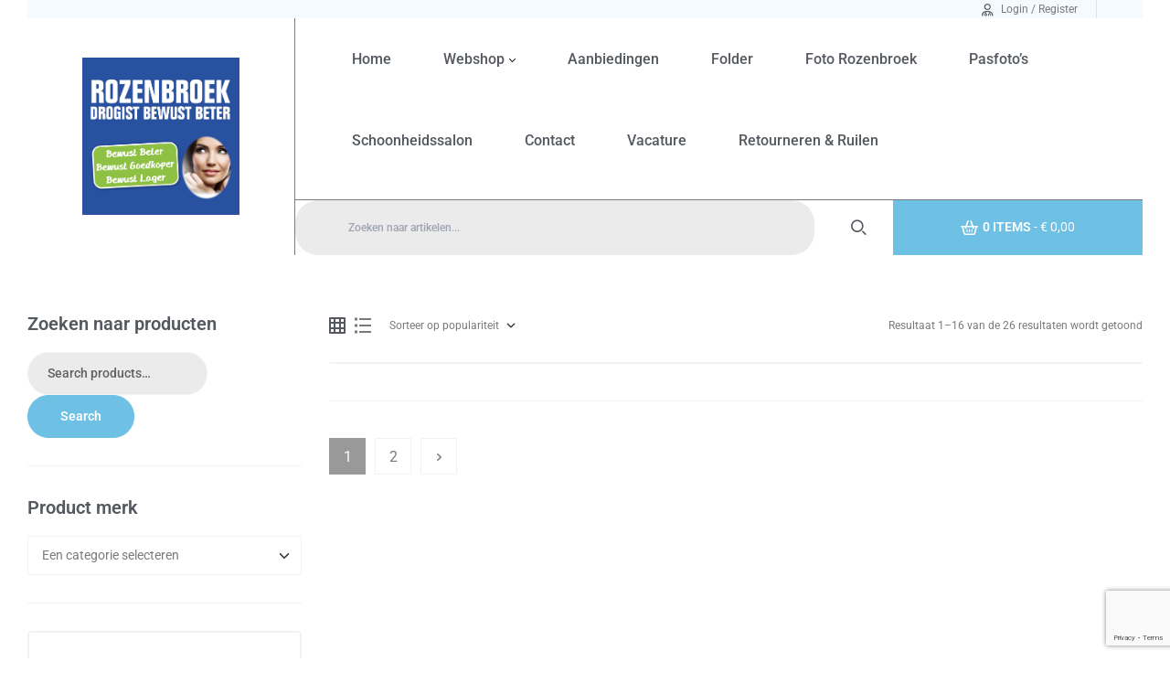

--- FILE ---
content_type: text/html; charset=UTF-8
request_url: https://drogisterij-rozenbroek.nl/product-categorie/lipverzorging/
body_size: 56401
content:

<!doctype html>
<html lang="nl-NL">
<head>
	<meta charset="UTF-8">
    <meta name="viewport" content="width=device-width, initial-scale=1">
	<link rel="profile" href="//gmpg.org/xfn/11">
	<meta name='robots' content='index, follow, max-image-preview:large, max-snippet:-1, max-video-preview:-1' />
	<style>img:is([sizes="auto" i], [sizes^="auto," i]) { contain-intrinsic-size: 3000px 1500px }</style>
	<link rel="dns-prefetch" href="//fonts.googleapis.com">
<link rel="dns-prefetch" href="//s.w.org">

	<!-- This site is optimized with the Yoast SEO plugin v26.8 - https://yoast.com/product/yoast-seo-wordpress/ -->
	<title>Lipverzorging - Drogisterij Rozenbroek</title>
	<link rel="canonical" href="https://drogisterij-rozenbroek.nl/product-categorie/lipverzorging/" />
	<link rel="next" href="https://drogisterij-rozenbroek.nl/product-categorie/lipverzorging/page/2/" />
	<meta property="og:locale" content="nl_NL" />
	<meta property="og:type" content="article" />
	<meta property="og:title" content="Lipverzorging - Drogisterij Rozenbroek" />
	<meta property="og:url" content="https://drogisterij-rozenbroek.nl/product-categorie/lipverzorging/" />
	<meta property="og:site_name" content="Drogisterij Rozenbroek" />
	<meta name="twitter:card" content="summary_large_image" />
	<script type="application/ld+json" class="yoast-schema-graph">{"@context":"https://schema.org","@graph":[{"@type":"CollectionPage","@id":"https://drogisterij-rozenbroek.nl/product-categorie/lipverzorging/","url":"https://drogisterij-rozenbroek.nl/product-categorie/lipverzorging/","name":"Lipverzorging - Drogisterij Rozenbroek","isPartOf":{"@id":"https://drogisterij-rozenbroek.nl/#website"},"primaryImageOfPage":{"@id":"https://drogisterij-rozenbroek.nl/product-categorie/lipverzorging/#primaryimage"},"image":{"@id":"https://drogisterij-rozenbroek.nl/product-categorie/lipverzorging/#primaryimage"},"thumbnailUrl":"https://drogisterij-rozenbroek.nl/wp-content/uploads/8714100597347-5.jpg","breadcrumb":{"@id":"https://drogisterij-rozenbroek.nl/product-categorie/lipverzorging/#breadcrumb"},"inLanguage":"nl-NL"},{"@type":"ImageObject","inLanguage":"nl-NL","@id":"https://drogisterij-rozenbroek.nl/product-categorie/lipverzorging/#primaryimage","url":"https://drogisterij-rozenbroek.nl/wp-content/uploads/8714100597347-5.jpg","contentUrl":"https://drogisterij-rozenbroek.nl/wp-content/uploads/8714100597347-5.jpg","width":998,"height":1000},{"@type":"BreadcrumbList","@id":"https://drogisterij-rozenbroek.nl/product-categorie/lipverzorging/#breadcrumb","itemListElement":[{"@type":"ListItem","position":1,"name":"Home","item":"https://drogisterij-rozenbroek.nl/"},{"@type":"ListItem","position":2,"name":"Lipverzorging"}]},{"@type":"WebSite","@id":"https://drogisterij-rozenbroek.nl/#website","url":"https://drogisterij-rozenbroek.nl/","name":"Drogisterij Rozenbroek","description":"Drogisterij, fotografie, schoonheidssalon, pedicure","publisher":{"@id":"https://drogisterij-rozenbroek.nl/#organization"},"potentialAction":[{"@type":"SearchAction","target":{"@type":"EntryPoint","urlTemplate":"https://drogisterij-rozenbroek.nl/?s={search_term_string}"},"query-input":{"@type":"PropertyValueSpecification","valueRequired":true,"valueName":"search_term_string"}}],"inLanguage":"nl-NL"},{"@type":"Organization","@id":"https://drogisterij-rozenbroek.nl/#organization","name":"Drogisterij Rozenbroek","url":"https://drogisterij-rozenbroek.nl/","logo":{"@type":"ImageObject","inLanguage":"nl-NL","@id":"https://drogisterij-rozenbroek.nl/#/schema/logo/image/","url":"https://drogisterij-rozenbroek.nl/wp-content/uploads/LOGO.png","contentUrl":"https://drogisterij-rozenbroek.nl/wp-content/uploads/LOGO.png","width":960,"height":960,"caption":"Drogisterij Rozenbroek"},"image":{"@id":"https://drogisterij-rozenbroek.nl/#/schema/logo/image/"},"sameAs":["https://www.facebook.com/drogisterij.rozenbroek","https://www.instagram.com/drogisterijrozenbroek/"]}]}</script>
	<!-- / Yoast SEO plugin. -->


<link rel='dns-prefetch' href='//fonts.googleapis.com' />
<link rel="alternate" type="application/rss+xml" title="Drogisterij Rozenbroek &raquo; feed" href="https://drogisterij-rozenbroek.nl/feed/" />
<link rel="alternate" type="application/rss+xml" title="Drogisterij Rozenbroek &raquo; reacties feed" href="https://drogisterij-rozenbroek.nl/comments/feed/" />
<link rel="alternate" type="application/rss+xml" title="Drogisterij Rozenbroek &raquo; Lipverzorging Categorie feed" href="https://drogisterij-rozenbroek.nl/product-categorie/lipverzorging/feed/" />
<script>
window._wpemojiSettings = {"baseUrl":"https:\/\/s.w.org\/images\/core\/emoji\/16.0.1\/72x72\/","ext":".png","svgUrl":"https:\/\/s.w.org\/images\/core\/emoji\/16.0.1\/svg\/","svgExt":".svg","source":{"concatemoji":"https:\/\/drogisterij-rozenbroek.nl\/wp-includes\/js\/wp-emoji-release.min.js?ver=6.8.3"}};
/*! This file is auto-generated */
!function(s,n){var o,i,e;function c(e){try{var t={supportTests:e,timestamp:(new Date).valueOf()};sessionStorage.setItem(o,JSON.stringify(t))}catch(e){}}function p(e,t,n){e.clearRect(0,0,e.canvas.width,e.canvas.height),e.fillText(t,0,0);var t=new Uint32Array(e.getImageData(0,0,e.canvas.width,e.canvas.height).data),a=(e.clearRect(0,0,e.canvas.width,e.canvas.height),e.fillText(n,0,0),new Uint32Array(e.getImageData(0,0,e.canvas.width,e.canvas.height).data));return t.every(function(e,t){return e===a[t]})}function u(e,t){e.clearRect(0,0,e.canvas.width,e.canvas.height),e.fillText(t,0,0);for(var n=e.getImageData(16,16,1,1),a=0;a<n.data.length;a++)if(0!==n.data[a])return!1;return!0}function f(e,t,n,a){switch(t){case"flag":return n(e,"\ud83c\udff3\ufe0f\u200d\u26a7\ufe0f","\ud83c\udff3\ufe0f\u200b\u26a7\ufe0f")?!1:!n(e,"\ud83c\udde8\ud83c\uddf6","\ud83c\udde8\u200b\ud83c\uddf6")&&!n(e,"\ud83c\udff4\udb40\udc67\udb40\udc62\udb40\udc65\udb40\udc6e\udb40\udc67\udb40\udc7f","\ud83c\udff4\u200b\udb40\udc67\u200b\udb40\udc62\u200b\udb40\udc65\u200b\udb40\udc6e\u200b\udb40\udc67\u200b\udb40\udc7f");case"emoji":return!a(e,"\ud83e\udedf")}return!1}function g(e,t,n,a){var r="undefined"!=typeof WorkerGlobalScope&&self instanceof WorkerGlobalScope?new OffscreenCanvas(300,150):s.createElement("canvas"),o=r.getContext("2d",{willReadFrequently:!0}),i=(o.textBaseline="top",o.font="600 32px Arial",{});return e.forEach(function(e){i[e]=t(o,e,n,a)}),i}function t(e){var t=s.createElement("script");t.src=e,t.defer=!0,s.head.appendChild(t)}"undefined"!=typeof Promise&&(o="wpEmojiSettingsSupports",i=["flag","emoji"],n.supports={everything:!0,everythingExceptFlag:!0},e=new Promise(function(e){s.addEventListener("DOMContentLoaded",e,{once:!0})}),new Promise(function(t){var n=function(){try{var e=JSON.parse(sessionStorage.getItem(o));if("object"==typeof e&&"number"==typeof e.timestamp&&(new Date).valueOf()<e.timestamp+604800&&"object"==typeof e.supportTests)return e.supportTests}catch(e){}return null}();if(!n){if("undefined"!=typeof Worker&&"undefined"!=typeof OffscreenCanvas&&"undefined"!=typeof URL&&URL.createObjectURL&&"undefined"!=typeof Blob)try{var e="postMessage("+g.toString()+"("+[JSON.stringify(i),f.toString(),p.toString(),u.toString()].join(",")+"));",a=new Blob([e],{type:"text/javascript"}),r=new Worker(URL.createObjectURL(a),{name:"wpTestEmojiSupports"});return void(r.onmessage=function(e){c(n=e.data),r.terminate(),t(n)})}catch(e){}c(n=g(i,f,p,u))}t(n)}).then(function(e){for(var t in e)n.supports[t]=e[t],n.supports.everything=n.supports.everything&&n.supports[t],"flag"!==t&&(n.supports.everythingExceptFlag=n.supports.everythingExceptFlag&&n.supports[t]);n.supports.everythingExceptFlag=n.supports.everythingExceptFlag&&!n.supports.flag,n.DOMReady=!1,n.readyCallback=function(){n.DOMReady=!0}}).then(function(){return e}).then(function(){var e;n.supports.everything||(n.readyCallback(),(e=n.source||{}).concatemoji?t(e.concatemoji):e.wpemoji&&e.twemoji&&(t(e.twemoji),t(e.wpemoji)))}))}((window,document),window._wpemojiSettings);
</script>
<link rel='stylesheet' id='hfe-widgets-style-css' href='https://drogisterij-rozenbroek.nl/wp-content/plugins/header-footer-elementor/inc/widgets-css/frontend.css?ver=2.8.2' media='all' />
<link rel='stylesheet' id='hfe-woo-product-grid-css' href='https://drogisterij-rozenbroek.nl/wp-content/plugins/header-footer-elementor/inc/widgets-css/woo-products.css?ver=2.8.2' media='all' />
<style id='wp-emoji-styles-inline-css'>

	img.wp-smiley, img.emoji {
		display: inline !important;
		border: none !important;
		box-shadow: none !important;
		height: 1em !important;
		width: 1em !important;
		margin: 0 0.07em !important;
		vertical-align: -0.1em !important;
		background: none !important;
		padding: 0 !important;
	}
</style>
<link rel='stylesheet' id='wp-block-library-css' href='https://drogisterij-rozenbroek.nl/wp-includes/css/dist/block-library/style.min.css?ver=6.8.3' media='all' />
<style id='wp-block-library-theme-inline-css'>
.wp-block-audio :where(figcaption){color:#555;font-size:13px;text-align:center}.is-dark-theme .wp-block-audio :where(figcaption){color:#ffffffa6}.wp-block-audio{margin:0 0 1em}.wp-block-code{border:1px solid #ccc;border-radius:4px;font-family:Menlo,Consolas,monaco,monospace;padding:.8em 1em}.wp-block-embed :where(figcaption){color:#555;font-size:13px;text-align:center}.is-dark-theme .wp-block-embed :where(figcaption){color:#ffffffa6}.wp-block-embed{margin:0 0 1em}.blocks-gallery-caption{color:#555;font-size:13px;text-align:center}.is-dark-theme .blocks-gallery-caption{color:#ffffffa6}:root :where(.wp-block-image figcaption){color:#555;font-size:13px;text-align:center}.is-dark-theme :root :where(.wp-block-image figcaption){color:#ffffffa6}.wp-block-image{margin:0 0 1em}.wp-block-pullquote{border-bottom:4px solid;border-top:4px solid;color:currentColor;margin-bottom:1.75em}.wp-block-pullquote cite,.wp-block-pullquote footer,.wp-block-pullquote__citation{color:currentColor;font-size:.8125em;font-style:normal;text-transform:uppercase}.wp-block-quote{border-left:.25em solid;margin:0 0 1.75em;padding-left:1em}.wp-block-quote cite,.wp-block-quote footer{color:currentColor;font-size:.8125em;font-style:normal;position:relative}.wp-block-quote:where(.has-text-align-right){border-left:none;border-right:.25em solid;padding-left:0;padding-right:1em}.wp-block-quote:where(.has-text-align-center){border:none;padding-left:0}.wp-block-quote.is-large,.wp-block-quote.is-style-large,.wp-block-quote:where(.is-style-plain){border:none}.wp-block-search .wp-block-search__label{font-weight:700}.wp-block-search__button{border:1px solid #ccc;padding:.375em .625em}:where(.wp-block-group.has-background){padding:1.25em 2.375em}.wp-block-separator.has-css-opacity{opacity:.4}.wp-block-separator{border:none;border-bottom:2px solid;margin-left:auto;margin-right:auto}.wp-block-separator.has-alpha-channel-opacity{opacity:1}.wp-block-separator:not(.is-style-wide):not(.is-style-dots){width:100px}.wp-block-separator.has-background:not(.is-style-dots){border-bottom:none;height:1px}.wp-block-separator.has-background:not(.is-style-wide):not(.is-style-dots){height:2px}.wp-block-table{margin:0 0 1em}.wp-block-table td,.wp-block-table th{word-break:normal}.wp-block-table :where(figcaption){color:#555;font-size:13px;text-align:center}.is-dark-theme .wp-block-table :where(figcaption){color:#ffffffa6}.wp-block-video :where(figcaption){color:#555;font-size:13px;text-align:center}.is-dark-theme .wp-block-video :where(figcaption){color:#ffffffa6}.wp-block-video{margin:0 0 1em}:root :where(.wp-block-template-part.has-background){margin-bottom:0;margin-top:0;padding:1.25em 2.375em}
</style>
<style id='classic-theme-styles-inline-css'>
/*! This file is auto-generated */
.wp-block-button__link{color:#fff;background-color:#32373c;border-radius:9999px;box-shadow:none;text-decoration:none;padding:calc(.667em + 2px) calc(1.333em + 2px);font-size:1.125em}.wp-block-file__button{background:#32373c;color:#fff;text-decoration:none}
</style>
<link rel='stylesheet' id='pharmacy2-gutenberg-blocks-css' href='https://drogisterij-rozenbroek.nl/wp-content/themes/pharmacy2/assets/css/base/gutenberg-blocks.css?ver=5.1.7' media='all' />
<style id='global-styles-inline-css'>
:root{--wp--preset--aspect-ratio--square: 1;--wp--preset--aspect-ratio--4-3: 4/3;--wp--preset--aspect-ratio--3-4: 3/4;--wp--preset--aspect-ratio--3-2: 3/2;--wp--preset--aspect-ratio--2-3: 2/3;--wp--preset--aspect-ratio--16-9: 16/9;--wp--preset--aspect-ratio--9-16: 9/16;--wp--preset--color--black: #000000;--wp--preset--color--cyan-bluish-gray: #abb8c3;--wp--preset--color--white: #ffffff;--wp--preset--color--pale-pink: #f78da7;--wp--preset--color--vivid-red: #cf2e2e;--wp--preset--color--luminous-vivid-orange: #ff6900;--wp--preset--color--luminous-vivid-amber: #fcb900;--wp--preset--color--light-green-cyan: #7bdcb5;--wp--preset--color--vivid-green-cyan: #00d084;--wp--preset--color--pale-cyan-blue: #8ed1fc;--wp--preset--color--vivid-cyan-blue: #0693e3;--wp--preset--color--vivid-purple: #9b51e0;--wp--preset--gradient--vivid-cyan-blue-to-vivid-purple: linear-gradient(135deg,rgba(6,147,227,1) 0%,rgb(155,81,224) 100%);--wp--preset--gradient--light-green-cyan-to-vivid-green-cyan: linear-gradient(135deg,rgb(122,220,180) 0%,rgb(0,208,130) 100%);--wp--preset--gradient--luminous-vivid-amber-to-luminous-vivid-orange: linear-gradient(135deg,rgba(252,185,0,1) 0%,rgba(255,105,0,1) 100%);--wp--preset--gradient--luminous-vivid-orange-to-vivid-red: linear-gradient(135deg,rgba(255,105,0,1) 0%,rgb(207,46,46) 100%);--wp--preset--gradient--very-light-gray-to-cyan-bluish-gray: linear-gradient(135deg,rgb(238,238,238) 0%,rgb(169,184,195) 100%);--wp--preset--gradient--cool-to-warm-spectrum: linear-gradient(135deg,rgb(74,234,220) 0%,rgb(151,120,209) 20%,rgb(207,42,186) 40%,rgb(238,44,130) 60%,rgb(251,105,98) 80%,rgb(254,248,76) 100%);--wp--preset--gradient--blush-light-purple: linear-gradient(135deg,rgb(255,206,236) 0%,rgb(152,150,240) 100%);--wp--preset--gradient--blush-bordeaux: linear-gradient(135deg,rgb(254,205,165) 0%,rgb(254,45,45) 50%,rgb(107,0,62) 100%);--wp--preset--gradient--luminous-dusk: linear-gradient(135deg,rgb(255,203,112) 0%,rgb(199,81,192) 50%,rgb(65,88,208) 100%);--wp--preset--gradient--pale-ocean: linear-gradient(135deg,rgb(255,245,203) 0%,rgb(182,227,212) 50%,rgb(51,167,181) 100%);--wp--preset--gradient--electric-grass: linear-gradient(135deg,rgb(202,248,128) 0%,rgb(113,206,126) 100%);--wp--preset--gradient--midnight: linear-gradient(135deg,rgb(2,3,129) 0%,rgb(40,116,252) 100%);--wp--preset--font-size--small: 14px;--wp--preset--font-size--medium: 23px;--wp--preset--font-size--large: 26px;--wp--preset--font-size--x-large: 42px;--wp--preset--font-size--normal: 16px;--wp--preset--font-size--huge: 37px;--wp--preset--spacing--20: 0.44rem;--wp--preset--spacing--30: 0.67rem;--wp--preset--spacing--40: 1rem;--wp--preset--spacing--50: 1.5rem;--wp--preset--spacing--60: 2.25rem;--wp--preset--spacing--70: 3.38rem;--wp--preset--spacing--80: 5.06rem;--wp--preset--shadow--natural: 6px 6px 9px rgba(0, 0, 0, 0.2);--wp--preset--shadow--deep: 12px 12px 50px rgba(0, 0, 0, 0.4);--wp--preset--shadow--sharp: 6px 6px 0px rgba(0, 0, 0, 0.2);--wp--preset--shadow--outlined: 6px 6px 0px -3px rgba(255, 255, 255, 1), 6px 6px rgba(0, 0, 0, 1);--wp--preset--shadow--crisp: 6px 6px 0px rgba(0, 0, 0, 1);}:where(.is-layout-flex){gap: 0.5em;}:where(.is-layout-grid){gap: 0.5em;}body .is-layout-flex{display: flex;}.is-layout-flex{flex-wrap: wrap;align-items: center;}.is-layout-flex > :is(*, div){margin: 0;}body .is-layout-grid{display: grid;}.is-layout-grid > :is(*, div){margin: 0;}:where(.wp-block-columns.is-layout-flex){gap: 2em;}:where(.wp-block-columns.is-layout-grid){gap: 2em;}:where(.wp-block-post-template.is-layout-flex){gap: 1.25em;}:where(.wp-block-post-template.is-layout-grid){gap: 1.25em;}.has-black-color{color: var(--wp--preset--color--black) !important;}.has-cyan-bluish-gray-color{color: var(--wp--preset--color--cyan-bluish-gray) !important;}.has-white-color{color: var(--wp--preset--color--white) !important;}.has-pale-pink-color{color: var(--wp--preset--color--pale-pink) !important;}.has-vivid-red-color{color: var(--wp--preset--color--vivid-red) !important;}.has-luminous-vivid-orange-color{color: var(--wp--preset--color--luminous-vivid-orange) !important;}.has-luminous-vivid-amber-color{color: var(--wp--preset--color--luminous-vivid-amber) !important;}.has-light-green-cyan-color{color: var(--wp--preset--color--light-green-cyan) !important;}.has-vivid-green-cyan-color{color: var(--wp--preset--color--vivid-green-cyan) !important;}.has-pale-cyan-blue-color{color: var(--wp--preset--color--pale-cyan-blue) !important;}.has-vivid-cyan-blue-color{color: var(--wp--preset--color--vivid-cyan-blue) !important;}.has-vivid-purple-color{color: var(--wp--preset--color--vivid-purple) !important;}.has-black-background-color{background-color: var(--wp--preset--color--black) !important;}.has-cyan-bluish-gray-background-color{background-color: var(--wp--preset--color--cyan-bluish-gray) !important;}.has-white-background-color{background-color: var(--wp--preset--color--white) !important;}.has-pale-pink-background-color{background-color: var(--wp--preset--color--pale-pink) !important;}.has-vivid-red-background-color{background-color: var(--wp--preset--color--vivid-red) !important;}.has-luminous-vivid-orange-background-color{background-color: var(--wp--preset--color--luminous-vivid-orange) !important;}.has-luminous-vivid-amber-background-color{background-color: var(--wp--preset--color--luminous-vivid-amber) !important;}.has-light-green-cyan-background-color{background-color: var(--wp--preset--color--light-green-cyan) !important;}.has-vivid-green-cyan-background-color{background-color: var(--wp--preset--color--vivid-green-cyan) !important;}.has-pale-cyan-blue-background-color{background-color: var(--wp--preset--color--pale-cyan-blue) !important;}.has-vivid-cyan-blue-background-color{background-color: var(--wp--preset--color--vivid-cyan-blue) !important;}.has-vivid-purple-background-color{background-color: var(--wp--preset--color--vivid-purple) !important;}.has-black-border-color{border-color: var(--wp--preset--color--black) !important;}.has-cyan-bluish-gray-border-color{border-color: var(--wp--preset--color--cyan-bluish-gray) !important;}.has-white-border-color{border-color: var(--wp--preset--color--white) !important;}.has-pale-pink-border-color{border-color: var(--wp--preset--color--pale-pink) !important;}.has-vivid-red-border-color{border-color: var(--wp--preset--color--vivid-red) !important;}.has-luminous-vivid-orange-border-color{border-color: var(--wp--preset--color--luminous-vivid-orange) !important;}.has-luminous-vivid-amber-border-color{border-color: var(--wp--preset--color--luminous-vivid-amber) !important;}.has-light-green-cyan-border-color{border-color: var(--wp--preset--color--light-green-cyan) !important;}.has-vivid-green-cyan-border-color{border-color: var(--wp--preset--color--vivid-green-cyan) !important;}.has-pale-cyan-blue-border-color{border-color: var(--wp--preset--color--pale-cyan-blue) !important;}.has-vivid-cyan-blue-border-color{border-color: var(--wp--preset--color--vivid-cyan-blue) !important;}.has-vivid-purple-border-color{border-color: var(--wp--preset--color--vivid-purple) !important;}.has-vivid-cyan-blue-to-vivid-purple-gradient-background{background: var(--wp--preset--gradient--vivid-cyan-blue-to-vivid-purple) !important;}.has-light-green-cyan-to-vivid-green-cyan-gradient-background{background: var(--wp--preset--gradient--light-green-cyan-to-vivid-green-cyan) !important;}.has-luminous-vivid-amber-to-luminous-vivid-orange-gradient-background{background: var(--wp--preset--gradient--luminous-vivid-amber-to-luminous-vivid-orange) !important;}.has-luminous-vivid-orange-to-vivid-red-gradient-background{background: var(--wp--preset--gradient--luminous-vivid-orange-to-vivid-red) !important;}.has-very-light-gray-to-cyan-bluish-gray-gradient-background{background: var(--wp--preset--gradient--very-light-gray-to-cyan-bluish-gray) !important;}.has-cool-to-warm-spectrum-gradient-background{background: var(--wp--preset--gradient--cool-to-warm-spectrum) !important;}.has-blush-light-purple-gradient-background{background: var(--wp--preset--gradient--blush-light-purple) !important;}.has-blush-bordeaux-gradient-background{background: var(--wp--preset--gradient--blush-bordeaux) !important;}.has-luminous-dusk-gradient-background{background: var(--wp--preset--gradient--luminous-dusk) !important;}.has-pale-ocean-gradient-background{background: var(--wp--preset--gradient--pale-ocean) !important;}.has-electric-grass-gradient-background{background: var(--wp--preset--gradient--electric-grass) !important;}.has-midnight-gradient-background{background: var(--wp--preset--gradient--midnight) !important;}.has-small-font-size{font-size: var(--wp--preset--font-size--small) !important;}.has-medium-font-size{font-size: var(--wp--preset--font-size--medium) !important;}.has-large-font-size{font-size: var(--wp--preset--font-size--large) !important;}.has-x-large-font-size{font-size: var(--wp--preset--font-size--x-large) !important;}
:where(.wp-block-post-template.is-layout-flex){gap: 1.25em;}:where(.wp-block-post-template.is-layout-grid){gap: 1.25em;}
:where(.wp-block-columns.is-layout-flex){gap: 2em;}:where(.wp-block-columns.is-layout-grid){gap: 2em;}
:root :where(.wp-block-pullquote){font-size: 1.5em;line-height: 1.6;}
</style>
<link rel='stylesheet' id='contact-form-7-css' href='https://drogisterij-rozenbroek.nl/wp-content/plugins/contact-form-7/includes/css/styles.css?ver=6.1.4' media='all' />
<link rel='stylesheet' id='rs-plugin-settings-css' href='https://drogisterij-rozenbroek.nl/wp-content/plugins/revslider/public/assets/css/rs6.css?ver=6.1.8' media='all' />
<style id='rs-plugin-settings-inline-css'>
#rs-demo-id {}
</style>
<style id='woocommerce-inline-inline-css'>
.woocommerce form .form-row .required { visibility: visible; }
</style>
<link rel='stylesheet' id='hfe-style-css' href='https://drogisterij-rozenbroek.nl/wp-content/plugins/header-footer-elementor/assets/css/header-footer-elementor.css?ver=2.8.2' media='all' />
<link rel='stylesheet' id='elementor-frontend-css' href='https://drogisterij-rozenbroek.nl/wp-content/plugins/elementor/assets/css/frontend.min.css?ver=3.33.0' media='all' />
<link rel='stylesheet' id='elementor-post-805504-css' href='https://drogisterij-rozenbroek.nl/wp-content/uploads/elementor/css/post-805504.css?ver=1769570131' media='all' />
<link rel='stylesheet' id='elementor-post-246-css' href='https://drogisterij-rozenbroek.nl/wp-content/uploads/elementor/css/post-246.css?ver=1769570131' media='all' />
<link rel='stylesheet' id='elementor-post-485-css' href='https://drogisterij-rozenbroek.nl/wp-content/uploads/elementor/css/post-485.css?ver=1769570131' media='all' />
<link rel='stylesheet' id='elementor-post-1713-css' href='https://drogisterij-rozenbroek.nl/wp-content/uploads/elementor/css/post-1713.css?ver=1769570131' media='all' />
<link rel='stylesheet' id='wpcbr-frontend-css' href='https://drogisterij-rozenbroek.nl/wp-content/plugins/wpc-brands/assets/css/frontend.css?ver=2.0.3' media='all' />
<link rel='stylesheet' id='pharmacy2-style-css' href='https://drogisterij-rozenbroek.nl/wp-content/themes/pharmacy2/style.css?ver=5.1.7' media='all' />
<style id='pharmacy2-style-inline-css'>
body{--primary:#6EC1E4;--secondary:#54595F;--text:#7A7A7A;--accent:#61CE70;}.col-full{max-width:1500px}
@media(max-width:1024px){body.theme-pharmacy2 [data-elementor-columns-tablet="1"] .column-item{flex: 0 0 100%; max-width: 100%;}.woocommerce.columns-tablet-1 ul.products li.product{flex: 0 0 100%; max-width: 100%;}body.theme-pharmacy2 [data-elementor-columns-tablet="2"] .column-item{flex: 0 0 50%; max-width: 50%;}.woocommerce.columns-tablet-2 ul.products li.product{flex: 0 0 50%; max-width: 50%;}body.theme-pharmacy2 [data-elementor-columns-tablet="3"] .column-item{flex: 0 0 33.3333333333%; max-width: 33.3333333333%;}.woocommerce.columns-tablet-3 ul.products li.product{flex: 0 0 33.3333333333%; max-width: 33.3333333333%;}body.theme-pharmacy2 [data-elementor-columns-tablet="4"] .column-item{flex: 0 0 25%; max-width: 25%;}.woocommerce.columns-tablet-4 ul.products li.product{flex: 0 0 25%; max-width: 25%;}body.theme-pharmacy2 [data-elementor-columns-tablet="5"] .column-item{flex: 0 0 20%; max-width: 20%;}.woocommerce.columns-tablet-5 ul.products li.product{flex: 0 0 20%; max-width: 20%;}body.theme-pharmacy2 [data-elementor-columns-tablet="6"] .column-item{flex: 0 0 16.6666666667%; max-width: 16.6666666667%;}.woocommerce.columns-tablet-6 ul.products li.product{flex: 0 0 16.6666666667%; max-width: 16.6666666667%;}body.theme-pharmacy2 [data-elementor-columns-tablet="7"] .column-item{flex: 0 0 14.2857142857%; max-width: 14.2857142857%;}.woocommerce.columns-tablet-7 ul.products li.product{flex: 0 0 14.2857142857%; max-width: 14.2857142857%;}body.theme-pharmacy2 [data-elementor-columns-tablet="8"] .column-item{flex: 0 0 12.5%; max-width: 12.5%;}.woocommerce.columns-tablet-8 ul.products li.product{flex: 0 0 12.5%; max-width: 12.5%;}}@media(max-width:767px){body.theme-pharmacy2 [data-elementor-columns-mobile="1"] .column-item{flex: 0 0 100%; max-width: 100%;}.woocommerce.columns-mobile-1 ul.products li.product{flex: 0 0 100%; max-width: 100%;}body.theme-pharmacy2 [data-elementor-columns-mobile="2"] .column-item{flex: 0 0 50%; max-width: 50%;}.woocommerce.columns-mobile-2 ul.products li.product{flex: 0 0 50%; max-width: 50%;}body.theme-pharmacy2 [data-elementor-columns-mobile="3"] .column-item{flex: 0 0 33.3333333333%; max-width: 33.3333333333%;}.woocommerce.columns-mobile-3 ul.products li.product{flex: 0 0 33.3333333333%; max-width: 33.3333333333%;}body.theme-pharmacy2 [data-elementor-columns-mobile="4"] .column-item{flex: 0 0 25%; max-width: 25%;}.woocommerce.columns-mobile-4 ul.products li.product{flex: 0 0 25%; max-width: 25%;}body.theme-pharmacy2 [data-elementor-columns-mobile="5"] .column-item{flex: 0 0 20%; max-width: 20%;}.woocommerce.columns-mobile-5 ul.products li.product{flex: 0 0 20%; max-width: 20%;}body.theme-pharmacy2 [data-elementor-columns-mobile="6"] .column-item{flex: 0 0 16.6666666667%; max-width: 16.6666666667%;}.woocommerce.columns-mobile-6 ul.products li.product{flex: 0 0 16.6666666667%; max-width: 16.6666666667%;}body.theme-pharmacy2 [data-elementor-columns-mobile="7"] .column-item{flex: 0 0 14.2857142857%; max-width: 14.2857142857%;}.woocommerce.columns-mobile-7 ul.products li.product{flex: 0 0 14.2857142857%; max-width: 14.2857142857%;}body.theme-pharmacy2 [data-elementor-columns-mobile="8"] .column-item{flex: 0 0 12.5%; max-width: 12.5%;}.woocommerce.columns-mobile-8 ul.products li.product{flex: 0 0 12.5%; max-width: 12.5%;}}
</style>
<link rel='stylesheet' id='pharmacy2-slick-style-css' href='https://drogisterij-rozenbroek.nl/wp-content/themes/pharmacy2/assets/css/base/slick.css?ver=5.1.7' media='all' />
<link rel='stylesheet' id='pharmacy2-slick-theme-style-css' href='https://drogisterij-rozenbroek.nl/wp-content/themes/pharmacy2/assets/css/base/slick-theme.css?ver=5.1.7' media='all' />
<link rel='stylesheet' id='pharmacy2-fonts-css' href='//fonts.googleapis.com/css2?family=Rajdhani:wght@300;400;500;600;700&#038;subset=latin%2Clatin-ext&#038;display=swap' media='all' />
<link rel='stylesheet' id='pharmacy2-elementor-css' href='https://drogisterij-rozenbroek.nl/wp-content/themes/pharmacy2/assets/css/base/elementor.css?ver=5.1.7' media='all' />
<link rel='stylesheet' id='hfe-elementor-icons-css' href='https://drogisterij-rozenbroek.nl/wp-content/plugins/elementor/assets/lib/eicons/css/elementor-icons.min.css?ver=5.34.0' media='all' />
<link rel='stylesheet' id='hfe-icons-list-css' href='https://drogisterij-rozenbroek.nl/wp-content/plugins/elementor/assets/css/widget-icon-list.min.css?ver=3.24.3' media='all' />
<link rel='stylesheet' id='hfe-social-icons-css' href='https://drogisterij-rozenbroek.nl/wp-content/plugins/elementor/assets/css/widget-social-icons.min.css?ver=3.24.0' media='all' />
<link rel='stylesheet' id='hfe-social-share-icons-brands-css' href='https://drogisterij-rozenbroek.nl/wp-content/plugins/elementor/assets/lib/font-awesome/css/brands.css?ver=5.15.3' media='all' />
<link rel='stylesheet' id='hfe-social-share-icons-fontawesome-css' href='https://drogisterij-rozenbroek.nl/wp-content/plugins/elementor/assets/lib/font-awesome/css/fontawesome.css?ver=5.15.3' media='all' />
<link rel='stylesheet' id='hfe-nav-menu-icons-css' href='https://drogisterij-rozenbroek.nl/wp-content/plugins/elementor/assets/lib/font-awesome/css/solid.css?ver=5.15.3' media='all' />
<link rel='stylesheet' id='pharmacy2-woocommerce-style-css' href='https://drogisterij-rozenbroek.nl/wp-content/themes/pharmacy2/assets/css/woocommerce/woocommerce.css?ver=5.1.7' media='all' />
<link rel='stylesheet' id='tooltipster-bundle-css' href='https://drogisterij-rozenbroek.nl/wp-content/themes/pharmacy2/assets/css/libs/tooltipster.bundle.min.css?ver=5.1.7' media='all' />
<link rel='stylesheet' id='elementor-gf-local-roboto-css' href='https://drogisterij-rozenbroek.nl/wp-content/uploads/elementor/google-fonts/css/roboto.css?ver=1742933879' media='all' />
<link rel='stylesheet' id='elementor-gf-local-robotoslab-css' href='https://drogisterij-rozenbroek.nl/wp-content/uploads/elementor/google-fonts/css/robotoslab.css?ver=1742933883' media='all' />
<link rel='stylesheet' id='elementor-gf-local-rajdhani-css' href='https://drogisterij-rozenbroek.nl/wp-content/uploads/elementor/google-fonts/css/rajdhani.css?ver=1742933884' media='all' />
<script src="https://drogisterij-rozenbroek.nl/wp-includes/js/jquery/jquery.min.js?ver=3.7.1" id="jquery-core-js"></script>
<script src="https://drogisterij-rozenbroek.nl/wp-includes/js/jquery/jquery-migrate.min.js?ver=3.4.1" id="jquery-migrate-js"></script>
<script id="jquery-js-after">
!function($){"use strict";$(document).ready(function(){$(this).scrollTop()>100&&$(".hfe-scroll-to-top-wrap").removeClass("hfe-scroll-to-top-hide"),$(window).scroll(function(){$(this).scrollTop()<100?$(".hfe-scroll-to-top-wrap").fadeOut(300):$(".hfe-scroll-to-top-wrap").fadeIn(300)}),$(".hfe-scroll-to-top-wrap").on("click",function(){$("html, body").animate({scrollTop:0},300);return!1})})}(jQuery);
!function($){'use strict';$(document).ready(function(){var bar=$('.hfe-reading-progress-bar');if(!bar.length)return;$(window).on('scroll',function(){var s=$(window).scrollTop(),d=$(document).height()-$(window).height(),p=d? s/d*100:0;bar.css('width',p+'%')});});}(jQuery);
</script>
<script src="https://drogisterij-rozenbroek.nl/wp-content/plugins/revslider/public/assets/js/revolution.tools.min.js?ver=6.0" id="tp-tools-js"></script>
<script src="https://drogisterij-rozenbroek.nl/wp-content/plugins/revslider/public/assets/js/rs6.min.js?ver=6.1.8" id="revmin-js"></script>
<script src="https://drogisterij-rozenbroek.nl/wp-content/plugins/woocommerce/assets/js/jquery-blockui/jquery.blockUI.min.js?ver=2.7.0-wc.10.4.3" id="wc-jquery-blockui-js" defer data-wp-strategy="defer"></script>
<script id="wc-add-to-cart-js-extra">
var wc_add_to_cart_params = {"ajax_url":"\/wp-admin\/admin-ajax.php","wc_ajax_url":"\/?wc-ajax=%%endpoint%%","i18n_view_cart":"","cart_url":"https:\/\/drogisterij-rozenbroek.nl\/winkelmand\/","is_cart":"","cart_redirect_after_add":"yes"};
</script>
<script src="https://drogisterij-rozenbroek.nl/wp-content/plugins/woocommerce/assets/js/frontend/add-to-cart.min.js?ver=10.4.3" id="wc-add-to-cart-js" defer data-wp-strategy="defer"></script>
<script src="https://drogisterij-rozenbroek.nl/wp-content/plugins/woocommerce/assets/js/js-cookie/js.cookie.min.js?ver=2.1.4-wc.10.4.3" id="wc-js-cookie-js" defer data-wp-strategy="defer"></script>
<script id="woocommerce-js-extra">
var woocommerce_params = {"ajax_url":"\/wp-admin\/admin-ajax.php","wc_ajax_url":"\/?wc-ajax=%%endpoint%%","i18n_password_show":"Wachtwoord weergeven","i18n_password_hide":"Wachtwoord verbergen"};
</script>
<script src="https://drogisterij-rozenbroek.nl/wp-content/plugins/woocommerce/assets/js/frontend/woocommerce.min.js?ver=10.4.3" id="woocommerce-js" defer data-wp-strategy="defer"></script>
<script src="https://drogisterij-rozenbroek.nl/wp-content/themes/pharmacy2/assets/js/vendor/jarallax.js?ver=6.8.3" id="jarallax-js"></script>
<link rel="https://api.w.org/" href="https://drogisterij-rozenbroek.nl/wp-json/" /><link rel="alternate" title="JSON" type="application/json" href="https://drogisterij-rozenbroek.nl/wp-json/wp/v2/product_cat/219" /><link rel="EditURI" type="application/rsd+xml" title="RSD" href="https://drogisterij-rozenbroek.nl/xmlrpc.php?rsd" />
<meta name="generator" content="WordPress 6.8.3" />
<meta name="generator" content="WooCommerce 10.4.3" />
	<noscript><style>.woocommerce-product-gallery{ opacity: 1 !important; }</style></noscript>
	<meta name="generator" content="Elementor 3.33.0; features: e_font_icon_svg, additional_custom_breakpoints; settings: css_print_method-external, google_font-enabled, font_display-auto">
			<style>
				.e-con.e-parent:nth-of-type(n+4):not(.e-lazyloaded):not(.e-no-lazyload),
				.e-con.e-parent:nth-of-type(n+4):not(.e-lazyloaded):not(.e-no-lazyload) * {
					background-image: none !important;
				}
				@media screen and (max-height: 1024px) {
					.e-con.e-parent:nth-of-type(n+3):not(.e-lazyloaded):not(.e-no-lazyload),
					.e-con.e-parent:nth-of-type(n+3):not(.e-lazyloaded):not(.e-no-lazyload) * {
						background-image: none !important;
					}
				}
				@media screen and (max-height: 640px) {
					.e-con.e-parent:nth-of-type(n+2):not(.e-lazyloaded):not(.e-no-lazyload),
					.e-con.e-parent:nth-of-type(n+2):not(.e-lazyloaded):not(.e-no-lazyload) * {
						background-image: none !important;
					}
				}
			</style>
			<meta name="generator" content="Powered by Slider Revolution 6.1.8 - responsive, Mobile-Friendly Slider Plugin for WordPress with comfortable drag and drop interface." />
<link rel="icon" href="https://drogisterij-rozenbroek.nl/wp-content/uploads/cropped-LOGO-1-32x32.png" sizes="32x32" />
<link rel="icon" href="https://drogisterij-rozenbroek.nl/wp-content/uploads/cropped-LOGO-1-192x192.png" sizes="192x192" />
<link rel="apple-touch-icon" href="https://drogisterij-rozenbroek.nl/wp-content/uploads/cropped-LOGO-1-180x180.png" />
<meta name="msapplication-TileImage" content="https://drogisterij-rozenbroek.nl/wp-content/uploads/cropped-LOGO-1-270x270.png" />
<script>function setREVStartSize(e){			
			try {								
				var pw = document.getElementById(e.c).parentNode.offsetWidth,
					newh;
				pw = pw===0 || isNaN(pw) ? window.innerWidth : pw;
				e.tabw = e.tabw===undefined ? 0 : parseInt(e.tabw);
				e.thumbw = e.thumbw===undefined ? 0 : parseInt(e.thumbw);
				e.tabh = e.tabh===undefined ? 0 : parseInt(e.tabh);
				e.thumbh = e.thumbh===undefined ? 0 : parseInt(e.thumbh);
				e.tabhide = e.tabhide===undefined ? 0 : parseInt(e.tabhide);
				e.thumbhide = e.thumbhide===undefined ? 0 : parseInt(e.thumbhide);
				e.mh = e.mh===undefined || e.mh=="" || e.mh==="auto" ? 0 : parseInt(e.mh,0);		
				if(e.layout==="fullscreen" || e.l==="fullscreen") 						
					newh = Math.max(e.mh,window.innerHeight);				
				else{					
					e.gw = Array.isArray(e.gw) ? e.gw : [e.gw];
					for (var i in e.rl) if (e.gw[i]===undefined || e.gw[i]===0) e.gw[i] = e.gw[i-1];					
					e.gh = e.el===undefined || e.el==="" || (Array.isArray(e.el) && e.el.length==0)? e.gh : e.el;
					e.gh = Array.isArray(e.gh) ? e.gh : [e.gh];
					for (var i in e.rl) if (e.gh[i]===undefined || e.gh[i]===0) e.gh[i] = e.gh[i-1];
										
					var nl = new Array(e.rl.length),
						ix = 0,						
						sl;					
					e.tabw = e.tabhide>=pw ? 0 : e.tabw;
					e.thumbw = e.thumbhide>=pw ? 0 : e.thumbw;
					e.tabh = e.tabhide>=pw ? 0 : e.tabh;
					e.thumbh = e.thumbhide>=pw ? 0 : e.thumbh;					
					for (var i in e.rl) nl[i] = e.rl[i]<window.innerWidth ? 0 : e.rl[i];
					sl = nl[0];									
					for (var i in nl) if (sl>nl[i] && nl[i]>0) { sl = nl[i]; ix=i;}															
					var m = pw>(e.gw[ix]+e.tabw+e.thumbw) ? 1 : (pw-(e.tabw+e.thumbw)) / (e.gw[ix]);					

					newh =  (e.type==="carousel" && e.justify==="true" ? e.gh[ix] : (e.gh[ix] * m)) + (e.tabh + e.thumbh);
				}			
				
				if(window.rs_init_css===undefined) window.rs_init_css = document.head.appendChild(document.createElement("style"));					
				document.getElementById(e.c).height = newh;
				window.rs_init_css.innerHTML += "#"+e.c+"_wrapper { height: "+newh+"px }";				
			} catch(e){
				console.log("Failure at Presize of Slider:" + e)
			}					   
		  };</script>
</head>
<body class="archive tax-product_cat term-lipverzorging term-219 wp-custom-logo wp-embed-responsive wp-theme-pharmacy2 theme-pharmacy2 woocommerce woocommerce-page woocommerce-no-js ehf-header ehf-footer ehf-template-pharmacy2 ehf-stylesheet-pharmacy2 has-post-thumbnail woocommerce-active product-style-1 pharmacy2-archive-product pharmacy2-sidebar-left elementor-default elementor-kit-805504">

<div id="page" class="hfeed site">
			<header id="masthead" itemscope="itemscope" itemtype="https://schema.org/WPHeader">
			<p class="main-title bhf-hidden" itemprop="headline"><a href="https://drogisterij-rozenbroek.nl" title="Drogisterij Rozenbroek" rel="home">Drogisterij Rozenbroek</a></p>
					<div data-elementor-type="wp-post" data-elementor-id="246" class="elementor elementor-246">
				

		<div class="elementor-section elementor-top-section elementor-element elementor-element-6d32288 elementor-section-stretched elementor-section-boxed elementor-section-height-default elementor-section-height-default" data-id="6d32288" data-element_type="section" data-settings="{&quot;stretch_section&quot;:&quot;section-stretched&quot;}">
						<div class="elementor-container elementor-column-gap-no">
					<div class="elementor-column elementor-col-100 elementor-top-column elementor-element elementor-element-9d77d07" data-id="9d77d07" data-element_type="column" data-settings="{&quot;background_background&quot;:&quot;classic&quot;}">
			<div class="elementor-widget-wrap elementor-element-populated">
						<div class="elementor-section elementor-inner-section elementor-element elementor-element-a2bf398 elementor-section-content-middle elementor-section-boxed elementor-section-height-default elementor-section-height-default" data-id="a2bf398" data-element_type="section">
						<div class="elementor-container elementor-column-gap-no">
					<div class="elementor-column elementor-col-100 elementor-inner-column elementor-element elementor-element-b373543 elementor-hidden-tablet elementor-hidden-mobile" data-id="b373543" data-element_type="column">
			<div class="elementor-widget-wrap elementor-element-populated">
				

		<div class="elementor-element elementor-element-f22a7ec elementor-show-label-yes elementor-widget__width-auto elementor-widget elementor-widget-pharmacy2-header-group" data-id="f22a7ec" data-element_type="widget" data-widget_type="pharmacy2-header-group.default">
				<div class="elementor-widget-container">
					        <div class="elementor-header-group-wrapper">
            <div class="header-group-action">

                
                        <div class="site-header-account">
            <a href="https://drogisterij-rozenbroek.nl/mijn-account/">
                <i class="pharmacy2-icon-user1"></i>
                <span class="account-content  content-label">
                    Login / Register                </span>
            </a>
            <div class="account-dropdown">

            </div>
        </div>
        
                
                
            </div>
        </div>
        				</div>
				</div>
				<div class="elementor-element elementor-element-9fbbfcf elementor-widget__width-auto elementor-widget-divider--view-line elementor-widget elementor-widget-divider" data-id="9fbbfcf" data-element_type="widget" data-widget_type="divider.default">
				<div class="elementor-widget-container">
							<div class="elementor-divider">
			<span class="elementor-divider-separator">
						</span>
		</div>
						</div>
				</div>
				<div class="elementor-element elementor-element-b87bee6 elementor-show-label-yes elementor-widget__width-auto elementor-widget elementor-widget-pharmacy2-header-group" data-id="b87bee6" data-element_type="widget" data-widget_type="pharmacy2-header-group.default">
				<div class="elementor-widget-container">
					        <div class="elementor-header-group-wrapper">
            <div class="header-group-action">

                
                
                
                
            </div>
        </div>
        				</div>
				</div>
					</div>
		</div>
					</div>
		</div>
					</div>
		</div>
					</div>
		</div>
				<div class="elementor-section elementor-top-section elementor-element elementor-element-0fd1b99 elementor-section-content-middle elementor-section-stretched elementor-section-boxed elementor-section-height-default elementor-section-height-default" data-id="0fd1b99" data-element_type="section" data-settings="{&quot;stretch_section&quot;:&quot;section-stretched&quot;}">
						<div class="elementor-container elementor-column-gap-no">
					<div class="elementor-column elementor-col-50 elementor-top-column elementor-element elementor-element-6db75d7" data-id="6db75d7" data-element_type="column" data-settings="{&quot;background_background&quot;:&quot;classic&quot;}">
			<div class="elementor-widget-wrap elementor-element-populated">
						<div class="elementor-element elementor-element-bc0b1af elementor-widget elementor-widget-site-logo" data-id="bc0b1af" data-element_type="widget" data-settings="{&quot;align&quot;:&quot;center&quot;,&quot;width&quot;:{&quot;unit&quot;:&quot;%&quot;,&quot;size&quot;:&quot;&quot;,&quot;sizes&quot;:[]},&quot;width_tablet&quot;:{&quot;unit&quot;:&quot;%&quot;,&quot;size&quot;:&quot;&quot;,&quot;sizes&quot;:[]},&quot;width_mobile&quot;:{&quot;unit&quot;:&quot;%&quot;,&quot;size&quot;:&quot;&quot;,&quot;sizes&quot;:[]},&quot;space&quot;:{&quot;unit&quot;:&quot;%&quot;,&quot;size&quot;:&quot;&quot;,&quot;sizes&quot;:[]},&quot;space_tablet&quot;:{&quot;unit&quot;:&quot;%&quot;,&quot;size&quot;:&quot;&quot;,&quot;sizes&quot;:[]},&quot;space_mobile&quot;:{&quot;unit&quot;:&quot;%&quot;,&quot;size&quot;:&quot;&quot;,&quot;sizes&quot;:[]},&quot;image_border_radius&quot;:{&quot;unit&quot;:&quot;px&quot;,&quot;top&quot;:&quot;&quot;,&quot;right&quot;:&quot;&quot;,&quot;bottom&quot;:&quot;&quot;,&quot;left&quot;:&quot;&quot;,&quot;isLinked&quot;:true},&quot;image_border_radius_tablet&quot;:{&quot;unit&quot;:&quot;px&quot;,&quot;top&quot;:&quot;&quot;,&quot;right&quot;:&quot;&quot;,&quot;bottom&quot;:&quot;&quot;,&quot;left&quot;:&quot;&quot;,&quot;isLinked&quot;:true},&quot;image_border_radius_mobile&quot;:{&quot;unit&quot;:&quot;px&quot;,&quot;top&quot;:&quot;&quot;,&quot;right&quot;:&quot;&quot;,&quot;bottom&quot;:&quot;&quot;,&quot;left&quot;:&quot;&quot;,&quot;isLinked&quot;:true},&quot;caption_padding&quot;:{&quot;unit&quot;:&quot;px&quot;,&quot;top&quot;:&quot;&quot;,&quot;right&quot;:&quot;&quot;,&quot;bottom&quot;:&quot;&quot;,&quot;left&quot;:&quot;&quot;,&quot;isLinked&quot;:true},&quot;caption_padding_tablet&quot;:{&quot;unit&quot;:&quot;px&quot;,&quot;top&quot;:&quot;&quot;,&quot;right&quot;:&quot;&quot;,&quot;bottom&quot;:&quot;&quot;,&quot;left&quot;:&quot;&quot;,&quot;isLinked&quot;:true},&quot;caption_padding_mobile&quot;:{&quot;unit&quot;:&quot;px&quot;,&quot;top&quot;:&quot;&quot;,&quot;right&quot;:&quot;&quot;,&quot;bottom&quot;:&quot;&quot;,&quot;left&quot;:&quot;&quot;,&quot;isLinked&quot;:true},&quot;caption_space&quot;:{&quot;unit&quot;:&quot;px&quot;,&quot;size&quot;:0,&quot;sizes&quot;:[]},&quot;caption_space_tablet&quot;:{&quot;unit&quot;:&quot;px&quot;,&quot;size&quot;:&quot;&quot;,&quot;sizes&quot;:[]},&quot;caption_space_mobile&quot;:{&quot;unit&quot;:&quot;px&quot;,&quot;size&quot;:&quot;&quot;,&quot;sizes&quot;:[]}}" data-widget_type="site-logo.default">
				<div class="elementor-widget-container">
							<div class="hfe-site-logo">
													<a data-elementor-open-lightbox=""  class='elementor-clickable' href="https://drogisterij-rozenbroek.nl">
							<div class="hfe-site-logo-set">           
				<div class="hfe-site-logo-container">
									<img class="hfe-site-logo-img elementor-animation-"  src="https://drogisterij-rozenbroek.nl/wp-content/uploads/cropped-cropped-LOGO.png" alt="default-logo"/>
				</div>
			</div>
							</a>
						</div>  
							</div>
				</div>
					</div>
		</div>
				<div class="elementor-column elementor-col-50 elementor-top-column elementor-element elementor-element-2f5c353" data-id="2f5c353" data-element_type="column" data-settings="{&quot;background_background&quot;:&quot;classic&quot;}">
			<div class="elementor-widget-wrap elementor-element-populated">
						<div class="elementor-element elementor-element-2c91343 elementor-hidden-tablet elementor-hidden-mobile elementor-widget elementor-widget-pharmacy2-nav-menu" data-id="2c91343" data-element_type="widget" data-widget_type="pharmacy2-nav-menu.default">
				<div class="elementor-widget-container">
					        <div class="elementor-nav-menu-wrapper">
            <nav class="main-navigation" role="navigation" aria-label="Primary Navigation">
                <div class="primary-navigation"><ul id="menu-1-2c91343" class="menu"><li id="menu-item-805610" class="menu-item menu-item-type-post_type menu-item-object-page menu-item-home menu-item-805610"><a href="https://drogisterij-rozenbroek.nl/"><span class="menu-title">Home</span></a></li>
<li id="menu-item-846824" class="menu-item menu-item-type-post_type menu-item-object-page menu-item-has-children menu-item-846824"><a href="https://drogisterij-rozenbroek.nl/winkel/"><span class="menu-title">Webshop</span></a>
<ul class="sub-menu">
	<li id="menu-item-850326" class="menu-item menu-item-type-post_type menu-item-object-page menu-item-850326"><a href="https://drogisterij-rozenbroek.nl/winkel/"><span class="menu-title">Webshop</span></a></li>
	<li id="menu-item-805601" class="menu-item menu-item-type-post_type menu-item-object-page menu-item-805601"><a href="https://drogisterij-rozenbroek.nl/mijn-account-2/"><span class="menu-title">Mijn account</span></a></li>
	<li id="menu-item-805602" class="menu-item menu-item-type-post_type menu-item-object-page menu-item-805602"><a href="https://drogisterij-rozenbroek.nl/algemene-leveringsvoorwaarden/"><span class="menu-title">Algemene leveringsvoorwaarden</span></a></li>
</ul>
</li>
<li id="menu-item-805599" class="menu-item menu-item-type-post_type menu-item-object-page menu-item-805599"><a href="https://drogisterij-rozenbroek.nl/aanbiedingen/"><span class="menu-title">Aanbiedingen</span></a></li>
<li id="menu-item-805604" class="menu-item menu-item-type-post_type menu-item-object-page menu-item-805604"><a href="https://drogisterij-rozenbroek.nl/folder-drogist-bewust-beter/"><span class="menu-title">Folder</span></a></li>
<li id="menu-item-805605" class="menu-item menu-item-type-post_type menu-item-object-page menu-item-805605"><a href="https://drogisterij-rozenbroek.nl/foto-rozenbroek/"><span class="menu-title">Foto Rozenbroek</span></a></li>
<li id="menu-item-805607" class="menu-item menu-item-type-post_type menu-item-object-page menu-item-805607"><a href="https://drogisterij-rozenbroek.nl/pasfotos/"><span class="menu-title">Pasfoto’s</span></a></li>
<li id="menu-item-843852" class="menu-item menu-item-type-custom menu-item-object-custom menu-item-843852"><a href="https://schoonheidssalonrozenbroek.nl/"><span class="menu-title">Schoonheidssalon</span></a></li>
<li id="menu-item-805603" class="menu-item menu-item-type-post_type menu-item-object-page menu-item-805603"><a href="https://drogisterij-rozenbroek.nl/contact/"><span class="menu-title">Contact</span></a></li>
<li id="menu-item-1018084" class="menu-item menu-item-type-post_type menu-item-object-page menu-item-1018084"><a href="https://drogisterij-rozenbroek.nl/vacature/"><span class="menu-title">Vacature</span></a></li>
<li id="menu-item-1037199" class="menu-item menu-item-type-post_type menu-item-object-page menu-item-1037199"><a href="https://drogisterij-rozenbroek.nl/retourneren-ruilen/"><span class="menu-title">Retourneren &#038; Ruilen</span></a></li>
</ul></div>            </nav>
        </div>
        				</div>
				</div>
				<div class="elementor-element elementor-element-f4d6b85 elementor-widget__width-auto elementor-hidden-desktop pharmacy2-canvas-menu-layout-1 elementor-widget elementor-widget-pharmacy2-menu-canvas" data-id="f4d6b85" data-element_type="widget" data-widget_type="pharmacy2-menu-canvas.default">
				<div class="elementor-widget-container">
					        <div class="elementor-canvas-menu-wrapper">
                        <a href="#" class="menu-mobile-nav-button">
				<span
                        class="toggle-text screen-reader-text">Menu</span>
                <div class="pharmacy2-icon">
                    <div class="pharmacy2-right">
                        <span class="icon-1"></span>

                    </div>
                    <div class="pharmacy2-center">
                        <span class="icon-2"></span>

                    </div>
                    <div class="pharmacy2-left">
                        <span class="icon-3"></span>
                    </div>
                </div>
            </a>
                    </div>
        				</div>
				</div>
				<div class="elementor-section elementor-inner-section elementor-element elementor-element-9d6c257 elementor-section-content-middle elementor-hidden-tablet elementor-hidden-mobile elementor-section-boxed elementor-section-height-default elementor-section-height-default" data-id="9d6c257" data-element_type="section">
						<div class="elementor-container elementor-column-gap-no">
					<div class="elementor-column elementor-col-50 elementor-inner-column elementor-element elementor-element-6623887" data-id="6623887" data-element_type="column">
			<div class="elementor-widget-wrap elementor-element-populated">
						<div class="elementor-element elementor-element-b73b187 elementor-widget elementor-widget-pharmacy2-search" data-id="b73b187" data-element_type="widget" data-widget_type="pharmacy2-search.default">
				<div class="elementor-widget-container">
					            <div class="site-search layout-1">
                            <div class="site-search ajax-search">
                <div class="widget woocommerce widget_product_search">
                    <div class="ajax-search-result d-none"></div>
                    <form role="search" method="get" class="woocommerce-product-search" action="https://drogisterij-rozenbroek.nl/">
                        <label class="screen-reader-text" for="woocommerce-product-search-field-1">Search for:</label>
                        <input type="search" id="woocommerce-product-search-field-1" class="search-field" placeholder="Zoeken naar artikelen..." autocomplete="off" value="" name="s"/>
                        <button type="submit" value="Search">Search</button>
                        <input type="hidden" name="post_type" value="product"/>
                                    <div class="search-by-category input-dropdown">
                <div class="input-dropdown-inner pharmacy2-scroll-content">
                    <!--                    <input type="hidden" name="product_cat" value="0">-->
                    <a href="#" data-val="0"><span>All category</span></a>
                    <select  name='product_cat' id='product_cat0' class='dropdown_product_cat_ajax'>
	<option value=''>All category</option>
	<option class="level-0" value="25130">25130</option>
	<option class="level-0" value="702">702</option>
	<option class="level-0" value="703">703</option>
	<option class="level-0" value="acc">ACC</option>
	<option class="level-0" value="accesoire">ACCESOIRE</option>
	<option class="level-0" value="accessoires">ACCESSOIRES</option>
	<option class="level-0" value="afslankproducten">Afslankproducten</option>
	<option class="level-0" value="after-shave-balm-soothing-heren">After shave balm-soothing heren</option>
	<option class="level-0" value="after-shave-heren">After shave heren</option>
	<option class="level-0" value="anti-age-dames">Anti-age dames</option>
	<option class="level-0" value="arkopharma">ARKOPHARMA</option>
	<option class="level-0" value="ash">ASH</option>
	<option class="level-0" value="b481">B481</option>
	<option class="level-0" value="baby-artikelen-overig">Baby artikelen overig</option>
	<option class="level-0" value="baby-verzorgende-artikelen">Baby verzorgende artikelen</option>
	<option class="level-0" value="bad-en-douche">Bad en douche</option>
	<option class="level-0" value="badbody">BAD&amp;BODY</option>
	<option class="level-0" value="batterijen">Batterijen</option>
	<option class="level-0" value="bd">BD</option>
	<option class="level-0" value="bl">BL</option>
	<option class="level-0" value="blush">BLUSH</option>
	<option class="level-0" value="borstels">Borstels</option>
	<option class="level-0" value="bruin-zonder-zon">Bruin zonder zon</option>
	<option class="level-0" value="byoux">Byoux</option>
	<option class="level-0" value="capsule">CAPSULE</option>
	<option class="level-0" value="cartridges">Cartridges</option>
	<option class="level-0" value="chemisch-overig">Chemisch overig</option>
	<option class="level-0" value="conditioner">Conditioner</option>
	<option class="level-0" value="cremespoeling-kuren">Cremespoeling/Kuren</option>
	<option class="level-0" value="dag">DAG</option>
	<option class="level-0" value="dagcreme-dames">Dagcreme dames</option>
	<option class="level-0" value="dagcreme-heren">Dagcreme heren</option>
	<option class="level-0" value="damesgeuren">Damesgeuren</option>
	<option class="level-0" value="dameshygiene-artikelen-overig">Dameshygiene artikelen overig</option>
	<option class="level-0" value="deodorant-dames">Deodorant dames</option>
	<option class="level-0" value="deodorant-heren">Deodorant heren</option>
	<option class="level-0" value="deodorants">Deodorants</option>
	<option class="level-0" value="diagnostica">Diagnostica</option>
	<option class="level-0" value="dieet-reform-kruiden-overig">Dieet Reform Kruiden overig</option>
	<option class="level-0" value="dieetproducten">Dieetproducten</option>
	<option class="level-0" value="diervoeding">Diervoeding</option>
	<option class="level-0" value="diverse-oog-make-up">Diverse oog make-up</option>
	<option class="level-0" value="diversen">DIVERSEN</option>
	<option class="level-0" value="eau-de-cologne-dames">Eau de cologne dames</option>
	<option class="level-0" value="eau-de-parfum-dames">Eau de parfum dames</option>
	<option class="level-0" value="eau-de-parfum-heren">Eau de parfum heren</option>
	<option class="level-0" value="eau-de-toilet-dames">Eau de toilet dames</option>
	<option class="level-0" value="eau-de-toilet-heren">Eau de toilet heren</option>
	<option class="level-0" value="edt">EDT</option>
	<option class="level-0" value="elastiekjes">ELASTIEKJES</option>
	<option class="level-0" value="eye">EYE</option>
	<option class="level-0" value="eyebrow">EYEBROW</option>
	<option class="level-0" value="face">FACE</option>
	<option class="level-0" value="folder-634-aanbieding">Folder 634 aanbieding</option>
	<option class="level-0" value="foto-artikelen">Foto artikelen</option>
	<option class="level-0" value="fun-cadeau">Fun/Cadeau</option>
	<option class="level-0" value="functionele-voeding">Functionele voeding</option>
	<option class="level-0" value="geen-categorie">Geen categorie</option>
	<option class="level-0" value="gelspray-haarlak">Gelspray-haarlak</option>
	<option class="level-0" value="geneesmiddelen">Geneesmiddelen</option>
	<option class="level-0" value="gezichtsverzorging">Gezichtsverzorging</option>
	<option class="level-0" value="gezondheidssandalen">Gezondheidssandalen</option>
	<option class="level-0" value="glutenvrije-producten">Glutenvrije producten</option>
	<option class="level-0" value="graanproducten">Graanproducten</option>
	<option class="level-0" value="groente-fruit">Groente &amp; fruit</option>
	<option class="level-0" value="haar-permanent">Haar Permanent</option>
	<option class="level-0" value="haaraccesoires-haarborstels-en-kammen">Haaraccesoires haarborstels en kammen</option>
	<option class="level-0" value="haaraccesoires-haarmode">Haaraccesoires haarmode</option>
	<option class="level-0" value="haaraccesoires-overig">Haaraccesoires overig</option>
	<option class="level-0" value="haaraccesso">HAARACCESSO</option>
	<option class="level-0" value="haarbanden">HAARBANDEN</option>
	<option class="level-0" value="haarklemmen">HAARKLEMMEN</option>
	<option class="level-0" value="haarkleur-permanent-verf">Haarkleur permanent/verf</option>
	<option class="level-0" value="haarkleur-semi-permanent-uitw">Haarkleur semi-permanent uitw</option>
	<option class="level-0" value="hand-en-body">Hand en body</option>
	<option class="level-0" value="handverzorging-dames">Handverzorging dames</option>
	<option class="level-0" value="hb">HB</option>
	<option class="level-0" value="heren-edt-e">HEREN EDT E</option>
	<option class="level-0" value="herencosmetica">Herencosmetica</option>
	<option class="level-0" value="herengeuren">Herengeuren</option>
	<option class="level-0" value="homeopathie-overig">Homeopathie overig</option>
	<option class="level-0" value="homeopathie-vogel">Homeopathie Vogel</option>
	<option class="level-0" value="homeopathie-vsm">Homeopathie VSM</option>
	<option class="level-0" value="huidverzorging">Huidverzorging</option>
	<option class="level-0" value="huishoudelijke-artikelen-overig">Huishoudelijke artikelen overig</option>
	<option class="level-0" value="in-de-zon">In de zon</option>
	<option class="level-0" value="in-het-bad-dames">In het bad dames</option>
	<option class="level-0" value="in-het-bad-heren">In het bad heren</option>
	<option class="level-0" value="in-het-bad-unisex">In het bad unisex</option>
	<option class="level-0" value="incontinentie">Incontinentie</option>
	<option class="level-0" value="inlegkruisjes">Inlegkruisjes</option>
	<option class="level-0" value="insecticiden">Insecticiden</option>
	<option class="level-0" value="kaarsen">Kaarsen</option>
	<option class="level-0" value="kammen">KAMMEN</option>
	<option class="level-0" value="kids">KIDS</option>
	<option class="level-0" value="kleding">KLEDING</option>
	<option class="level-0" value="koffie-en-thee">Koffie en thee</option>
	<option class="level-0" value="kousen-pantys-etc">Kousen, panty&#8217;s etc.</option>
	<option class="level-0" value="kruiden">Kruiden</option>
	<option class="level-0" value="kwasten">Kwasten</option>
	<option class="level-0" value="lichaamsver">LICHAAMSVER</option>
	<option class="level-0" value="lip">LIP</option>
	<option class="level-0" value="lipliner">Lipliner</option>
	<option class="level-0" value="lippoeder">Lippoeder</option>
	<option class="level-0" value="lipstick">Lipstick</option>
	<option class="level-0" value="lipverzorging" selected="selected">Lipverzorging</option>
	<option class="level-0" value="lipverzorging-dames">Lipverzorging dames</option>
	<option class="level-0" value="lotion-tonic-dames">Lotion tonic dames</option>
	<option class="level-0" value="ls">LS</option>
	<option class="level-0" value="luchtverfrissers">Luchtverfrissers</option>
	<option class="level-0" value="luiers">Luiers</option>
	<option class="level-0" value="maandverband">Maandverband</option>
	<option class="level-0" value="make-up-foundation">Make up (Foundation)</option>
	<option class="level-0" value="manicure">Manicure</option>
	<option class="level-0" value="mascara">Mascara</option>
	<option class="level-0" value="mask">MASK</option>
	<option class="level-0" value="masker-dames">Masker dames</option>
	<option class="level-0" value="mondverzorging-overig">Mondverzorging overig</option>
	<option class="level-0" value="mu">MU</option>
	<option class="level-0" value="na-de-zon">Na de zon</option>
	<option class="level-0" value="na-het-bad-dames">Na het bad dames</option>
	<option class="level-0" value="nacht">NACHT</option>
	<option class="level-0" value="nachtcreme-dames">Nachtcreme dames</option>
	<option class="level-0" value="nagellak-depo">Nagellak depo</option>
	<option class="level-0" value="nailcare">NAILCARE</option>
	<option class="level-0" value="nl">NL</option>
	<option class="level-0" value="onderhoudsmiddelen">Onderhoudsmiddelen</option>
	<option class="level-0" value="oog-makeup-remover">Oog makeup remover</option>
	<option class="level-0" value="oogcreme-dames">Oogcreme dames</option>
	<option class="level-0" value="oogpotlood">Oogpotlood</option>
	<option class="level-0" value="oogschaduw">Oogschaduw</option>
	<option class="level-0" value="oogverzorging">Oogverzorging</option>
	<option class="level-0" value="op">OP</option>
	<option class="level-0" value="oren">OREN</option>
	<option class="level-0" value="os">OS</option>
	<option class="level-0" value="overig">Overig</option>
	<option class="level-0" value="overige-decoratieve-cosmetica">Overige decoratieve cosmetica</option>
	<option class="level-0" value="overige-kleding">Overige kleding</option>
	<option class="level-0" value="papierwaren-overig">Papierwaren overig</option>
	<option class="level-0" value="parfum-dames">Parfum dames</option>
	<option class="level-0" value="parfumuni">PARFUMUNI</option>
	<option class="level-0" value="pedicure">Pedicure</option>
	<option class="level-0" value="pleisters">Pleisters</option>
	<option class="level-0" value="powder">POWDER</option>
	<option class="level-0" value="preshave-heren">Preshave heren</option>
	<option class="level-0" value="primer">PRIMER</option>
	<option class="level-0" value="primer-comb">PRIMER/COMB</option>
	<option class="level-0" value="proderm">PRODERM</option>
	<option class="level-0" value="promoties-dames">Promoties dames</option>
	<option class="level-0" value="promoties-decoratieve-make-up">Promoties decoratieve make-up</option>
	<option class="level-0" value="promoties-huid-dames">Promoties huid dames</option>
	<option class="level-0" value="promoties-unisex">Promoties unisex</option>
	<option class="level-0" value="protese-verzorging">Protese verzorging</option>
	<option class="level-0" value="ps">Ps</option>
	<option class="level-0" value="reinigingsmelk-gel-dames">Reinigingsmelk/gel dames</option>
	<option class="level-0" value="rouge">ROUGE</option>
	<option class="level-0" value="rouge-blusher">Rouge-Blusher</option>
	<option class="level-0" value="sappen">Sappen</option>
	<option class="level-0" value="scheerapparaten">Scheerapparaten</option>
	<option class="level-0" value="scheerapparaten-dames-en-heren">Scheerapparaten dames en heren</option>
	<option class="level-0" value="scheerartikelen">Scheerartikelen</option>
	<option class="level-0" value="scheercreme-zeep-foam-heren">Scheercreme/zeep/foam heren</option>
	<option class="level-0" value="schoenen">Schoenen</option>
	<option class="level-0" value="schoolspull">SCHOOLSPULL</option>
	<option class="level-0" value="schoonmaakmiddelen">Schoonmaakmiddelen</option>
	<option class="level-0" value="scrub">SCRUB</option>
	<option class="level-0" value="scrub-dames">Scrub dames</option>
	<option class="level-0" value="scrunchies">SCRUNCHIES</option>
	<option class="level-0" value="shamp">SHAMP</option>
	<option class="level-0" value="shampoo">Shampoo</option>
	<option class="level-0" value="snoep-zoetwaren-bonbons-repen">Snoep, zoetwaren, bonbons &amp; repen</option>
	<option class="level-0" value="sojaproducten">Sojaproducten</option>
	<option class="level-0" value="solid">SOLID</option>
	<option class="level-0" value="speelgoed">Speelgoed</option>
	<option class="level-0" value="speldenkle">SPELDEN&amp;KLE</option>
	<option class="level-0" value="spiegels-zeepdozen-etc">Spiegels, zeepdozen etc.</option>
	<option class="level-0" value="staalwaren">Staalwaren</option>
	<option class="level-0" value="styling-gel-wax">Styling gel/wax</option>
	<option class="level-0" value="styling-haarlak">Styling haarlak</option>
	<option class="level-0" value="styling-overig">Styling overig</option>
	<option class="level-0" value="styling-verstevigers">Styling verstevigers</option>
	<option class="level-0" value="tampons">Tampons</option>
	<option class="level-0" value="tandenborstels">Tandenborstels</option>
	<option class="level-0" value="tandpasta">Tandpasta</option>
	<option class="level-0" value="tapes-sporttape">Tapes/sporttape</option>
	<option class="level-0" value="tas">TAS</option>
	<option class="level-0" value="textielonderhoud">Textielonderhoud</option>
	<option class="level-0" value="textielverf">Textielverf</option>
	<option class="level-0" value="themapromo">THEMA&amp;PROMO</option>
	<option class="level-0" value="toiletpapier">Toiletpapier</option>
	<option class="level-0" value="toilettassen-tassen">Toilettassen, tassen</option>
	<option class="level-0" value="verband-overig">Verband overig</option>
	<option class="level-0" value="verpleging">Verpleging</option>
	<option class="level-0" value="verstuivers">Verstuivers</option>
	<option class="level-0" value="vitamines">Vitamines</option>
	<option class="level-0" value="voedende-creme-droge-huid">Voedende crème (droge huid)</option>
	<option class="level-0" value="voeding-overig">Voeding overig</option>
	<option class="level-0" value="voedingssup">VOEDINGSSUP</option>
	<option class="level-0" value="voedingssupplementen">Voedingssupplementen</option>
	<option class="level-0" value="voetverzorging">Voetverzorging</option>
	<option class="level-0" value="voor-de-zon">Voor de zon</option>
	<option class="level-0" value="voorbehoedsmiddelen">Voorbehoedsmiddelen</option>
	<option class="level-0" value="wasmiddelen">Wasmiddelen</option>
	<option class="level-0" value="windsels">Windsels</option>
	<option class="level-0" value="wondverzorging">Wondverzorging</option>
	<option class="level-0" value="yc">Yc</option>
	<option class="level-0" value="zakdoekjes-tissues">Zakdoekjes/tissues</option>
	<option class="level-0" value="zeep-dames">Zeep dames</option>
	<option class="level-0" value="zeep-uni">Zeep Uni</option>
	<option class="level-0" value="zeepgeparfu">ZEEPGEPARFU</option>
	<option class="level-0" value="zeepuni">ZEEPUNI</option>
	<option class="level-0" value="zenner">ZENNER</option>
	<option class="level-0" value="zennerelast">ZENNERELAST</option>
	<option class="level-0" value="zennerfashi">ZENNERFASHI</option>
	<option class="level-0" value="zennerkrink">ZENNERKRINK</option>
	<option class="level-0" value="zennerkrull">ZENNERKRULL</option>
	<option class="level-0" value="zennersierk">ZENNERSIERK</option>
	<option class="level-0" value="zennerzijka">ZENNERZIJKA</option>
	<option class="level-0" value="zon">ZON</option>
	<option class="level-0" value="zonnebrillen-leesbrillen">Zonnebrillen/Leesbrillen</option>
	<option class="level-0" value="zuigflessen-en-spenen">Zuigflessen en spenen</option>
</select>
                    <div class="list-wrapper pharmacy2-scroll">
                        <ul class="pharmacy2-scroll-content">
                            <li class="d-none">
                                <a href="#" data-val="0">All category</a></li>
                            	<li class="cat-item cat-item-11006"><a class="pf-value" href="https://drogisterij-rozenbroek.nl/product-categorie/25130/" data-val="25130" data-title="25130" >25130</a>
</li>
	<li class="cat-item cat-item-10691"><a class="pf-value" href="https://drogisterij-rozenbroek.nl/product-categorie/702/" data-val="702" data-title="702" >702</a>
</li>
	<li class="cat-item cat-item-10693"><a class="pf-value" href="https://drogisterij-rozenbroek.nl/product-categorie/703/" data-val="703" data-title="703" >703</a>
</li>
	<li class="cat-item cat-item-11017"><a class="pf-value" href="https://drogisterij-rozenbroek.nl/product-categorie/acc/" data-val="acc" data-title="ACC" >ACC</a>
</li>
	<li class="cat-item cat-item-11218"><a class="pf-value" href="https://drogisterij-rozenbroek.nl/product-categorie/accesoire/" data-val="accesoire" data-title="ACCESOIRE" >ACCESOIRE</a>
</li>
	<li class="cat-item cat-item-10634"><a class="pf-value" href="https://drogisterij-rozenbroek.nl/product-categorie/accessoires/" data-val="accessoires" data-title="ACCESSOIRES" >ACCESSOIRES</a>
</li>
	<li class="cat-item cat-item-282"><a class="pf-value" href="https://drogisterij-rozenbroek.nl/product-categorie/afslankproducten/" data-val="afslankproducten" data-title="Afslankproducten" >Afslankproducten</a>
</li>
	<li class="cat-item cat-item-10922"><a class="pf-value" href="https://drogisterij-rozenbroek.nl/product-categorie/after-shave-balm-soothing-heren/" data-val="after-shave-balm-soothing-heren" data-title="After shave balm-soothing heren" >After shave balm-soothing heren</a>
</li>
	<li class="cat-item cat-item-10912"><a class="pf-value" href="https://drogisterij-rozenbroek.nl/product-categorie/after-shave-heren/" data-val="after-shave-heren" data-title="After shave heren" >After shave heren</a>
</li>
	<li class="cat-item cat-item-1536"><a class="pf-value" href="https://drogisterij-rozenbroek.nl/product-categorie/anti-age-dames/" data-val="anti-age-dames" data-title="Anti-age dames" >Anti-age dames</a>
</li>
	<li class="cat-item cat-item-10857"><a class="pf-value" href="https://drogisterij-rozenbroek.nl/product-categorie/arkopharma/" data-val="arkopharma" data-title="ARKOPHARMA" >ARKOPHARMA</a>
</li>
	<li class="cat-item cat-item-11151"><a class="pf-value" href="https://drogisterij-rozenbroek.nl/product-categorie/ash/" data-val="ash" data-title="ASH" >ASH</a>
</li>
	<li class="cat-item cat-item-5930"><a class="pf-value" href="https://drogisterij-rozenbroek.nl/product-categorie/b481/" data-val="b481" data-title="B481" >B481</a>
</li>
	<li class="cat-item cat-item-145"><a class="pf-value" href="https://drogisterij-rozenbroek.nl/product-categorie/baby-artikelen-overig/" data-val="baby-artikelen-overig" data-title="Baby artikelen overig" >Baby artikelen overig</a>
</li>
	<li class="cat-item cat-item-394"><a class="pf-value" href="https://drogisterij-rozenbroek.nl/product-categorie/baby-verzorgende-artikelen/" data-val="baby-verzorgende-artikelen" data-title="Baby verzorgende artikelen" >Baby verzorgende artikelen</a>
</li>
	<li class="cat-item cat-item-154"><a class="pf-value" href="https://drogisterij-rozenbroek.nl/product-categorie/bad-en-douche/" data-val="bad-en-douche" data-title="Bad en douche" >Bad en douche</a>
</li>
	<li class="cat-item cat-item-11217"><a class="pf-value" href="https://drogisterij-rozenbroek.nl/product-categorie/badbody/" data-val="badbody" data-title="BAD&amp;BODY" >BAD&amp;BODY</a>
</li>
	<li class="cat-item cat-item-10834"><a class="pf-value" href="https://drogisterij-rozenbroek.nl/product-categorie/batterijen/" data-val="batterijen" data-title="Batterijen" >Batterijen</a>
</li>
	<li class="cat-item cat-item-8734"><a class="pf-value" href="https://drogisterij-rozenbroek.nl/product-categorie/bd/" data-val="bd" data-title="BD" >BD</a>
</li>
	<li class="cat-item cat-item-10690"><a class="pf-value" href="https://drogisterij-rozenbroek.nl/product-categorie/bl/" data-val="bl" data-title="BL" >BL</a>
</li>
	<li class="cat-item cat-item-11168"><a class="pf-value" href="https://drogisterij-rozenbroek.nl/product-categorie/blush/" data-val="blush" data-title="BLUSH" >BLUSH</a>
</li>
	<li class="cat-item cat-item-10907"><a class="pf-value" href="https://drogisterij-rozenbroek.nl/product-categorie/borstels/" data-val="borstels" data-title="Borstels" >Borstels</a>
</li>
	<li class="cat-item cat-item-1387"><a class="pf-value" href="https://drogisterij-rozenbroek.nl/product-categorie/bruin-zonder-zon/" data-val="bruin-zonder-zon" data-title="Bruin zonder zon" >Bruin zonder zon</a>
</li>
	<li class="cat-item cat-item-7506"><a class="pf-value" href="https://drogisterij-rozenbroek.nl/product-categorie/byoux/" data-val="byoux" data-title="Byoux" >Byoux</a>
</li>
	<li class="cat-item cat-item-10847"><a class="pf-value" href="https://drogisterij-rozenbroek.nl/product-categorie/capsule/" data-val="capsule" data-title="CAPSULE" >CAPSULE</a>
</li>
	<li class="cat-item cat-item-10929"><a class="pf-value" href="https://drogisterij-rozenbroek.nl/product-categorie/cartridges/" data-val="cartridges" data-title="Cartridges" >Cartridges</a>
</li>
	<li class="cat-item cat-item-301"><a class="pf-value" href="https://drogisterij-rozenbroek.nl/product-categorie/chemisch-overig/" data-val="chemisch-overig" data-title="Chemisch overig" >Chemisch overig</a>
</li>
	<li class="cat-item cat-item-7498"><a class="pf-value" href="https://drogisterij-rozenbroek.nl/product-categorie/conditioner/" data-val="conditioner" data-title="Conditioner" >Conditioner</a>
</li>
	<li class="cat-item cat-item-72"><a class="pf-value" href="https://drogisterij-rozenbroek.nl/product-categorie/cremespoeling-kuren/" data-val="cremespoeling-kuren" data-title="Cremespoeling/Kuren" >Cremespoeling/Kuren</a>
</li>
	<li class="cat-item cat-item-5479"><a class="pf-value" href="https://drogisterij-rozenbroek.nl/product-categorie/dag/" data-val="dag" data-title="DAG" >DAG</a>
</li>
	<li class="cat-item cat-item-1401"><a class="pf-value" href="https://drogisterij-rozenbroek.nl/product-categorie/dagcreme-dames/" data-val="dagcreme-dames" data-title="Dagcreme dames" >Dagcreme dames</a>
</li>
	<li class="cat-item cat-item-11194"><a class="pf-value" href="https://drogisterij-rozenbroek.nl/product-categorie/dagcreme-heren/" data-val="dagcreme-heren" data-title="Dagcreme heren" >Dagcreme heren</a>
</li>
	<li class="cat-item cat-item-38"><a class="pf-value" href="https://drogisterij-rozenbroek.nl/product-categorie/damesgeuren/" data-val="damesgeuren" data-title="Damesgeuren" >Damesgeuren</a>
</li>
	<li class="cat-item cat-item-125"><a class="pf-value" href="https://drogisterij-rozenbroek.nl/product-categorie/dameshygiene-artikelen-overig/" data-val="dameshygiene-artikelen-overig" data-title="Dameshygiene artikelen overig" >Dameshygiene artikelen overig</a>
</li>
	<li class="cat-item cat-item-1532"><a class="pf-value" href="https://drogisterij-rozenbroek.nl/product-categorie/deodorant-dames/" data-val="deodorant-dames" data-title="Deodorant dames" >Deodorant dames</a>
</li>
	<li class="cat-item cat-item-10871"><a class="pf-value" href="https://drogisterij-rozenbroek.nl/product-categorie/deodorant-heren/" data-val="deodorant-heren" data-title="Deodorant heren" >Deodorant heren</a>
</li>
	<li class="cat-item cat-item-92"><a class="pf-value" href="https://drogisterij-rozenbroek.nl/product-categorie/deodorants/" data-val="deodorants" data-title="Deodorants" >Deodorants</a>
</li>
	<li class="cat-item cat-item-255"><a class="pf-value" href="https://drogisterij-rozenbroek.nl/product-categorie/diagnostica/" data-val="diagnostica" data-title="Diagnostica" >Diagnostica</a>
</li>
	<li class="cat-item cat-item-8819"><a class="pf-value" href="https://drogisterij-rozenbroek.nl/product-categorie/dieet-reform-kruiden-overig/" data-val="dieet-reform-kruiden-overig" data-title="Dieet Reform Kruiden overig" >Dieet Reform Kruiden overig</a>
</li>
	<li class="cat-item cat-item-487"><a class="pf-value" href="https://drogisterij-rozenbroek.nl/product-categorie/dieetproducten/" data-val="dieetproducten" data-title="Dieetproducten" >Dieetproducten</a>
</li>
	<li class="cat-item cat-item-387"><a class="pf-value" href="https://drogisterij-rozenbroek.nl/product-categorie/diervoeding/" data-val="diervoeding" data-title="Diervoeding" >Diervoeding</a>
</li>
	<li class="cat-item cat-item-7540"><a class="pf-value" href="https://drogisterij-rozenbroek.nl/product-categorie/diverse-oog-make-up/" data-val="diverse-oog-make-up" data-title="Diverse oog make-up" >Diverse oog make-up</a>
</li>
	<li class="cat-item cat-item-10969"><a class="pf-value" href="https://drogisterij-rozenbroek.nl/product-categorie/diversen/" data-val="diversen" data-title="DIVERSEN" >DIVERSEN</a>
</li>
	<li class="cat-item cat-item-10835"><a class="pf-value" href="https://drogisterij-rozenbroek.nl/product-categorie/eau-de-cologne-dames/" data-val="eau-de-cologne-dames" data-title="Eau de cologne dames" >Eau de cologne dames</a>
</li>
	<li class="cat-item cat-item-1529"><a class="pf-value" href="https://drogisterij-rozenbroek.nl/product-categorie/eau-de-parfum-dames/" data-val="eau-de-parfum-dames" data-title="Eau de parfum dames" >Eau de parfum dames</a>
</li>
	<li class="cat-item cat-item-11108"><a class="pf-value" href="https://drogisterij-rozenbroek.nl/product-categorie/eau-de-parfum-heren/" data-val="eau-de-parfum-heren" data-title="Eau de parfum heren" >Eau de parfum heren</a>
</li>
	<li class="cat-item cat-item-1528"><a class="pf-value" href="https://drogisterij-rozenbroek.nl/product-categorie/eau-de-toilet-dames/" data-val="eau-de-toilet-dames" data-title="Eau de toilet dames" >Eau de toilet dames</a>
</li>
	<li class="cat-item cat-item-1526"><a class="pf-value" href="https://drogisterij-rozenbroek.nl/product-categorie/eau-de-toilet-heren/" data-val="eau-de-toilet-heren" data-title="Eau de toilet heren" >Eau de toilet heren</a>
</li>
	<li class="cat-item cat-item-4100"><a class="pf-value" href="https://drogisterij-rozenbroek.nl/product-categorie/edt/" data-val="edt" data-title="EDT" >EDT</a>
</li>
	<li class="cat-item cat-item-11010"><a class="pf-value" href="https://drogisterij-rozenbroek.nl/product-categorie/elastiekjes/" data-val="elastiekjes" data-title="ELASTIEKJES" >ELASTIEKJES</a>
</li>
	<li class="cat-item cat-item-11169"><a class="pf-value" href="https://drogisterij-rozenbroek.nl/product-categorie/eye/" data-val="eye" data-title="EYE" >EYE</a>
</li>
	<li class="cat-item cat-item-11170"><a class="pf-value" href="https://drogisterij-rozenbroek.nl/product-categorie/eyebrow/" data-val="eyebrow" data-title="EYEBROW" >EYEBROW</a>
</li>
	<li class="cat-item cat-item-11173"><a class="pf-value" href="https://drogisterij-rozenbroek.nl/product-categorie/face/" data-val="face" data-title="FACE" >FACE</a>
</li>
	<li class="cat-item cat-item-10687"><a class="pf-value" href="https://drogisterij-rozenbroek.nl/product-categorie/folder-634-aanbieding/" data-val="folder-634-aanbieding" data-title="Folder 634 aanbieding" >Folder 634 aanbieding</a>
</li>
	<li class="cat-item cat-item-10837"><a class="pf-value" href="https://drogisterij-rozenbroek.nl/product-categorie/foto-artikelen/" data-val="foto-artikelen" data-title="Foto artikelen" >Foto artikelen</a>
</li>
	<li class="cat-item cat-item-41"><a class="pf-value" href="https://drogisterij-rozenbroek.nl/product-categorie/fun-cadeau/" data-val="fun-cadeau" data-title="Fun/Cadeau" >Fun/Cadeau</a>
</li>
	<li class="cat-item cat-item-382"><a class="pf-value" href="https://drogisterij-rozenbroek.nl/product-categorie/functionele-voeding/" data-val="functionele-voeding" data-title="Functionele voeding" >Functionele voeding</a>
</li>
	<li class="cat-item cat-item-15"><a class="pf-value" href="https://drogisterij-rozenbroek.nl/product-categorie/geen-categorie/" data-val="geen-categorie" data-title="Geen categorie" >Geen categorie</a>
</li>
	<li class="cat-item cat-item-3487"><a class="pf-value" href="https://drogisterij-rozenbroek.nl/product-categorie/gelspray-haarlak/" data-val="gelspray-haarlak" data-title="Gelspray-haarlak" >Gelspray-haarlak</a>
</li>
	<li class="cat-item cat-item-42"><a class="pf-value" href="https://drogisterij-rozenbroek.nl/product-categorie/geneesmiddelen/" data-val="geneesmiddelen" data-title="Geneesmiddelen" >Geneesmiddelen</a>
</li>
	<li class="cat-item cat-item-122"><a class="pf-value" href="https://drogisterij-rozenbroek.nl/product-categorie/gezichtsverzorging/" data-val="gezichtsverzorging" data-title="Gezichtsverzorging" >Gezichtsverzorging</a>
</li>
	<li class="cat-item cat-item-10991"><a class="pf-value" href="https://drogisterij-rozenbroek.nl/product-categorie/gezondheidssandalen/" data-val="gezondheidssandalen" data-title="Gezondheidssandalen" >Gezondheidssandalen</a>
</li>
	<li class="cat-item cat-item-329"><a class="pf-value" href="https://drogisterij-rozenbroek.nl/product-categorie/glutenvrije-producten/" data-val="glutenvrije-producten" data-title="Glutenvrije producten" >Glutenvrije producten</a>
</li>
	<li class="cat-item cat-item-232"><a class="pf-value" href="https://drogisterij-rozenbroek.nl/product-categorie/graanproducten/" data-val="graanproducten" data-title="Graanproducten" >Graanproducten</a>
</li>
	<li class="cat-item cat-item-770"><a class="pf-value" href="https://drogisterij-rozenbroek.nl/product-categorie/groente-fruit/" data-val="groente-fruit" data-title="Groente &amp; fruit" >Groente &amp; fruit</a>
</li>
	<li class="cat-item cat-item-7500"><a class="pf-value" href="https://drogisterij-rozenbroek.nl/product-categorie/haar-permanent/" data-val="haar-permanent" data-title="Haar Permanent" >Haar Permanent</a>
</li>
	<li class="cat-item cat-item-568"><a class="pf-value" href="https://drogisterij-rozenbroek.nl/product-categorie/haaraccesoires-haarborstels-en-kammen/" data-val="haaraccesoires-haarborstels-en-kammen" data-title="Haaraccesoires haarborstels en kammen" >Haaraccesoires haarborstels en kammen</a>
</li>
	<li class="cat-item cat-item-11237"><a class="pf-value" href="https://drogisterij-rozenbroek.nl/product-categorie/haaraccesoires-haarmode/" data-val="haaraccesoires-haarmode" data-title="Haaraccesoires haarmode" >Haaraccesoires haarmode</a>
</li>
	<li class="cat-item cat-item-10276"><a class="pf-value" href="https://drogisterij-rozenbroek.nl/product-categorie/haaraccesoires-overig/" data-val="haaraccesoires-overig" data-title="Haaraccesoires overig" >Haaraccesoires overig</a>
</li>
	<li class="cat-item cat-item-11016"><a class="pf-value" href="https://drogisterij-rozenbroek.nl/product-categorie/haaraccesso/" data-val="haaraccesso" data-title="HAARACCESSO" >HAARACCESSO</a>
</li>
	<li class="cat-item cat-item-10949"><a class="pf-value" href="https://drogisterij-rozenbroek.nl/product-categorie/haarbanden/" data-val="haarbanden" data-title="HAARBANDEN" >HAARBANDEN</a>
</li>
	<li class="cat-item cat-item-11015"><a class="pf-value" href="https://drogisterij-rozenbroek.nl/product-categorie/haarklemmen/" data-val="haarklemmen" data-title="HAARKLEMMEN" >HAARKLEMMEN</a>
</li>
	<li class="cat-item cat-item-1491"><a class="pf-value" href="https://drogisterij-rozenbroek.nl/product-categorie/haarkleur-permanent-verf/" data-val="haarkleur-permanent-verf" data-title="Haarkleur permanent/verf" >Haarkleur permanent/verf</a>
</li>
	<li class="cat-item cat-item-473"><a class="pf-value" href="https://drogisterij-rozenbroek.nl/product-categorie/haarkleur-semi-permanent-uitw/" data-val="haarkleur-semi-permanent-uitw" data-title="Haarkleur semi-permanent uitw" >Haarkleur semi-permanent uitw</a>
</li>
	<li class="cat-item cat-item-126"><a class="pf-value" href="https://drogisterij-rozenbroek.nl/product-categorie/hand-en-body/" data-val="hand-en-body" data-title="Hand en body" >Hand en body</a>
</li>
	<li class="cat-item cat-item-4937"><a class="pf-value" href="https://drogisterij-rozenbroek.nl/product-categorie/handverzorging-dames/" data-val="handverzorging-dames" data-title="Handverzorging dames" >Handverzorging dames</a>
</li>
	<li class="cat-item cat-item-11167"><a class="pf-value" href="https://drogisterij-rozenbroek.nl/product-categorie/hb/" data-val="hb" data-title="HB" >HB</a>
</li>
	<li class="cat-item cat-item-11206"><a class="pf-value" href="https://drogisterij-rozenbroek.nl/product-categorie/heren-edt-e/" data-val="heren-edt-e" data-title="HEREN EDT E" >HEREN EDT E</a>
</li>
	<li class="cat-item cat-item-93"><a class="pf-value" href="https://drogisterij-rozenbroek.nl/product-categorie/herencosmetica/" data-val="herencosmetica" data-title="Herencosmetica" >Herencosmetica</a>
</li>
	<li class="cat-item cat-item-89"><a class="pf-value" href="https://drogisterij-rozenbroek.nl/product-categorie/herengeuren/" data-val="herengeuren" data-title="Herengeuren" >Herengeuren</a>
</li>
	<li class="cat-item cat-item-78"><a class="pf-value" href="https://drogisterij-rozenbroek.nl/product-categorie/homeopathie-overig/" data-val="homeopathie-overig" data-title="Homeopathie overig" >Homeopathie overig</a>
</li>
	<li class="cat-item cat-item-1277"><a class="pf-value" href="https://drogisterij-rozenbroek.nl/product-categorie/homeopathie-vogel/" data-val="homeopathie-vogel" data-title="Homeopathie Vogel" >Homeopathie Vogel</a>
</li>
	<li class="cat-item cat-item-1284"><a class="pf-value" href="https://drogisterij-rozenbroek.nl/product-categorie/homeopathie-vsm/" data-val="homeopathie-vsm" data-title="Homeopathie VSM" >Homeopathie VSM</a>
</li>
	<li class="cat-item cat-item-69"><a class="pf-value" href="https://drogisterij-rozenbroek.nl/product-categorie/huidverzorging/" data-val="huidverzorging" data-title="Huidverzorging" >Huidverzorging</a>
</li>
	<li class="cat-item cat-item-316"><a class="pf-value" href="https://drogisterij-rozenbroek.nl/product-categorie/huishoudelijke-artikelen-overig/" data-val="huishoudelijke-artikelen-overig" data-title="Huishoudelijke artikelen overig" >Huishoudelijke artikelen overig</a>
</li>
	<li class="cat-item cat-item-57"><a class="pf-value" href="https://drogisterij-rozenbroek.nl/product-categorie/in-de-zon/" data-val="in-de-zon" data-title="In de zon" >In de zon</a>
</li>
	<li class="cat-item cat-item-4827"><a class="pf-value" href="https://drogisterij-rozenbroek.nl/product-categorie/in-het-bad-dames/" data-val="in-het-bad-dames" data-title="In het bad dames" >In het bad dames</a>
</li>
	<li class="cat-item cat-item-10890"><a class="pf-value" href="https://drogisterij-rozenbroek.nl/product-categorie/in-het-bad-heren/" data-val="in-het-bad-heren" data-title="In het bad heren" >In het bad heren</a>
</li>
	<li class="cat-item cat-item-4966"><a class="pf-value" href="https://drogisterij-rozenbroek.nl/product-categorie/in-het-bad-unisex/" data-val="in-het-bad-unisex" data-title="In het bad unisex" >In het bad unisex</a>
</li>
	<li class="cat-item cat-item-372"><a class="pf-value" href="https://drogisterij-rozenbroek.nl/product-categorie/incontinentie/" data-val="incontinentie" data-title="Incontinentie" >Incontinentie</a>
</li>
	<li class="cat-item cat-item-84"><a class="pf-value" href="https://drogisterij-rozenbroek.nl/product-categorie/inlegkruisjes/" data-val="inlegkruisjes" data-title="Inlegkruisjes" >Inlegkruisjes</a>
</li>
	<li class="cat-item cat-item-129"><a class="pf-value" href="https://drogisterij-rozenbroek.nl/product-categorie/insecticiden/" data-val="insecticiden" data-title="Insecticiden" >Insecticiden</a>
</li>
	<li class="cat-item cat-item-238"><a class="pf-value" href="https://drogisterij-rozenbroek.nl/product-categorie/kaarsen/" data-val="kaarsen" data-title="Kaarsen" >Kaarsen</a>
</li>
	<li class="cat-item cat-item-11233"><a class="pf-value" href="https://drogisterij-rozenbroek.nl/product-categorie/kammen/" data-val="kammen" data-title="KAMMEN" >KAMMEN</a>
</li>
	<li class="cat-item cat-item-11011"><a class="pf-value" href="https://drogisterij-rozenbroek.nl/product-categorie/kids/" data-val="kids" data-title="KIDS" >KIDS</a>
</li>
	<li class="cat-item cat-item-10870"><a class="pf-value" href="https://drogisterij-rozenbroek.nl/product-categorie/kleding/" data-val="kleding" data-title="KLEDING" >KLEDING</a>
</li>
	<li class="cat-item cat-item-100"><a class="pf-value" href="https://drogisterij-rozenbroek.nl/product-categorie/koffie-en-thee/" data-val="koffie-en-thee" data-title="Koffie en thee" >Koffie en thee</a>
</li>
	<li class="cat-item cat-item-11131"><a class="pf-value" href="https://drogisterij-rozenbroek.nl/product-categorie/kousen-pantys-etc/" data-val="kousen-pantys-etc" data-title="Kousen, panty&#039;s etc." >Kousen, panty&#039;s etc.</a>
</li>
	<li class="cat-item cat-item-233"><a class="pf-value" href="https://drogisterij-rozenbroek.nl/product-categorie/kruiden/" data-val="kruiden" data-title="Kruiden" >Kruiden</a>
</li>
	<li class="cat-item cat-item-4960"><a class="pf-value" href="https://drogisterij-rozenbroek.nl/product-categorie/kwasten/" data-val="kwasten" data-title="Kwasten" >Kwasten</a>
</li>
	<li class="cat-item cat-item-10331"><a class="pf-value" href="https://drogisterij-rozenbroek.nl/product-categorie/lichaamsver/" data-val="lichaamsver" data-title="LICHAAMSVER" >LICHAAMSVER</a>
</li>
	<li class="cat-item cat-item-11171"><a class="pf-value" href="https://drogisterij-rozenbroek.nl/product-categorie/lip/" data-val="lip" data-title="LIP" >LIP</a>
</li>
	<li class="cat-item cat-item-3482"><a class="pf-value" href="https://drogisterij-rozenbroek.nl/product-categorie/lipliner/" data-val="lipliner" data-title="Lipliner" >Lipliner</a>
</li>
	<li class="cat-item cat-item-4814"><a class="pf-value" href="https://drogisterij-rozenbroek.nl/product-categorie/lippoeder/" data-val="lippoeder" data-title="Lippoeder" >Lippoeder</a>
</li>
	<li class="cat-item cat-item-3486"><a class="pf-value" href="https://drogisterij-rozenbroek.nl/product-categorie/lipstick/" data-val="lipstick" data-title="Lipstick" >Lipstick</a>
</li>
	<li class="cat-item cat-item-219 current-cat pf-active"><a class="pf-value" href="https://drogisterij-rozenbroek.nl/product-categorie/lipverzorging/" data-val="lipverzorging" data-title="Lipverzorging" >Lipverzorging</a>
</li>
	<li class="cat-item cat-item-11228"><a class="pf-value" href="https://drogisterij-rozenbroek.nl/product-categorie/lipverzorging-dames/" data-val="lipverzorging-dames" data-title="Lipverzorging dames" >Lipverzorging dames</a>
</li>
	<li class="cat-item cat-item-5669"><a class="pf-value" href="https://drogisterij-rozenbroek.nl/product-categorie/lotion-tonic-dames/" data-val="lotion-tonic-dames" data-title="Lotion tonic dames" >Lotion tonic dames</a>
</li>
	<li class="cat-item cat-item-7541"><a class="pf-value" href="https://drogisterij-rozenbroek.nl/product-categorie/ls/" data-val="ls" data-title="LS" >LS</a>
</li>
	<li class="cat-item cat-item-49"><a class="pf-value" href="https://drogisterij-rozenbroek.nl/product-categorie/luchtverfrissers/" data-val="luchtverfrissers" data-title="Luchtverfrissers" >Luchtverfrissers</a>
</li>
	<li class="cat-item cat-item-633"><a class="pf-value" href="https://drogisterij-rozenbroek.nl/product-categorie/luiers/" data-val="luiers" data-title="Luiers" >Luiers</a>
</li>
	<li class="cat-item cat-item-81"><a class="pf-value" href="https://drogisterij-rozenbroek.nl/product-categorie/maandverband/" data-val="maandverband" data-title="Maandverband" >Maandverband</a>
</li>
	<li class="cat-item cat-item-1539"><a class="pf-value" href="https://drogisterij-rozenbroek.nl/product-categorie/make-up-foundation/" data-val="make-up-foundation" data-title="Make up (Foundation)" >Make up (Foundation)</a>
</li>
	<li class="cat-item cat-item-5948"><a class="pf-value" href="https://drogisterij-rozenbroek.nl/product-categorie/manicure/" data-val="manicure" data-title="Manicure" >Manicure</a>
</li>
	<li class="cat-item cat-item-3478"><a class="pf-value" href="https://drogisterij-rozenbroek.nl/product-categorie/mascara/" data-val="mascara" data-title="Mascara" >Mascara</a>
</li>
	<li class="cat-item cat-item-10637"><a class="pf-value" href="https://drogisterij-rozenbroek.nl/product-categorie/mask/" data-val="mask" data-title="MASK" >MASK</a>
</li>
	<li class="cat-item cat-item-1535"><a class="pf-value" href="https://drogisterij-rozenbroek.nl/product-categorie/masker-dames/" data-val="masker-dames" data-title="Masker dames" >Masker dames</a>
</li>
	<li class="cat-item cat-item-109"><a class="pf-value" href="https://drogisterij-rozenbroek.nl/product-categorie/mondverzorging-overig/" data-val="mondverzorging-overig" data-title="Mondverzorging overig" >Mondverzorging overig</a>
</li>
	<li class="cat-item cat-item-5770"><a class="pf-value" href="https://drogisterij-rozenbroek.nl/product-categorie/mu/" data-val="mu" data-title="MU" >MU</a>
</li>
	<li class="cat-item cat-item-10692"><a class="pf-value" href="https://drogisterij-rozenbroek.nl/product-categorie/na-de-zon/" data-val="na-de-zon" data-title="Na de zon" >Na de zon</a>
</li>
	<li class="cat-item cat-item-10884"><a class="pf-value" href="https://drogisterij-rozenbroek.nl/product-categorie/na-het-bad-dames/" data-val="na-het-bad-dames" data-title="Na het bad dames" >Na het bad dames</a>
</li>
	<li class="cat-item cat-item-5480"><a class="pf-value" href="https://drogisterij-rozenbroek.nl/product-categorie/nacht/" data-val="nacht" data-title="NACHT" >NACHT</a>
</li>
	<li class="cat-item cat-item-1398"><a class="pf-value" href="https://drogisterij-rozenbroek.nl/product-categorie/nachtcreme-dames/" data-val="nachtcreme-dames" data-title="Nachtcreme dames" >Nachtcreme dames</a>
</li>
	<li class="cat-item cat-item-4969"><a class="pf-value" href="https://drogisterij-rozenbroek.nl/product-categorie/nagellak-depo/" data-val="nagellak-depo" data-title="Nagellak depo" >Nagellak depo</a>
</li>
	<li class="cat-item cat-item-11174"><a class="pf-value" href="https://drogisterij-rozenbroek.nl/product-categorie/nailcare/" data-val="nailcare" data-title="NAILCARE" >NAILCARE</a>
</li>
	<li class="cat-item cat-item-10903"><a class="pf-value" href="https://drogisterij-rozenbroek.nl/product-categorie/nl/" data-val="nl" data-title="NL" >NL</a>
</li>
	<li class="cat-item cat-item-119"><a class="pf-value" href="https://drogisterij-rozenbroek.nl/product-categorie/onderhoudsmiddelen/" data-val="onderhoudsmiddelen" data-title="Onderhoudsmiddelen" >Onderhoudsmiddelen</a>
</li>
	<li class="cat-item cat-item-5842"><a class="pf-value" href="https://drogisterij-rozenbroek.nl/product-categorie/oog-makeup-remover/" data-val="oog-makeup-remover" data-title="Oog makeup remover" >Oog makeup remover</a>
</li>
	<li class="cat-item cat-item-1530"><a class="pf-value" href="https://drogisterij-rozenbroek.nl/product-categorie/oogcreme-dames/" data-val="oogcreme-dames" data-title="Oogcreme dames" >Oogcreme dames</a>
</li>
	<li class="cat-item cat-item-3479"><a class="pf-value" href="https://drogisterij-rozenbroek.nl/product-categorie/oogpotlood/" data-val="oogpotlood" data-title="Oogpotlood" >Oogpotlood</a>
</li>
	<li class="cat-item cat-item-3471"><a class="pf-value" href="https://drogisterij-rozenbroek.nl/product-categorie/oogschaduw/" data-val="oogschaduw" data-title="Oogschaduw" >Oogschaduw</a>
</li>
	<li class="cat-item cat-item-1482"><a class="pf-value" href="https://drogisterij-rozenbroek.nl/product-categorie/oogverzorging/" data-val="oogverzorging" data-title="Oogverzorging" >Oogverzorging</a>
</li>
	<li class="cat-item cat-item-7762"><a class="pf-value" href="https://drogisterij-rozenbroek.nl/product-categorie/op/" data-val="op" data-title="OP" >OP</a>
</li>
	<li class="cat-item cat-item-5707"><a class="pf-value" href="https://drogisterij-rozenbroek.nl/product-categorie/oren/" data-val="oren" data-title="OREN" >OREN</a>
</li>
	<li class="cat-item cat-item-5768"><a class="pf-value" href="https://drogisterij-rozenbroek.nl/product-categorie/os/" data-val="os" data-title="OS" >OS</a>
</li>
	<li class="cat-item cat-item-113"><a class="pf-value" href="https://drogisterij-rozenbroek.nl/product-categorie/overig/" data-val="overig" data-title="Overig" >Overig</a>
</li>
	<li class="cat-item cat-item-246"><a class="pf-value" href="https://drogisterij-rozenbroek.nl/product-categorie/overige-decoratieve-cosmetica/" data-val="overige-decoratieve-cosmetica" data-title="Overige decoratieve cosmetica" >Overige decoratieve cosmetica</a>
</li>
	<li class="cat-item cat-item-1460"><a class="pf-value" href="https://drogisterij-rozenbroek.nl/product-categorie/overige-kleding/" data-val="overige-kleding" data-title="Overige kleding" >Overige kleding</a>
</li>
	<li class="cat-item cat-item-5408"><a class="pf-value" href="https://drogisterij-rozenbroek.nl/product-categorie/papierwaren-overig/" data-val="papierwaren-overig" data-title="Papierwaren overig" >Papierwaren overig</a>
</li>
	<li class="cat-item cat-item-11147"><a class="pf-value" href="https://drogisterij-rozenbroek.nl/product-categorie/parfum-dames/" data-val="parfum-dames" data-title="Parfum dames" >Parfum dames</a>
</li>
	<li class="cat-item cat-item-11051"><a class="pf-value" href="https://drogisterij-rozenbroek.nl/product-categorie/parfumuni/" data-val="parfumuni" data-title="PARFUMUNI" >PARFUMUNI</a>
</li>
	<li class="cat-item cat-item-10984"><a class="pf-value" href="https://drogisterij-rozenbroek.nl/product-categorie/pedicure/" data-val="pedicure" data-title="Pedicure" >Pedicure</a>
</li>
	<li class="cat-item cat-item-578"><a class="pf-value" href="https://drogisterij-rozenbroek.nl/product-categorie/pleisters/" data-val="pleisters" data-title="Pleisters" >Pleisters</a>
</li>
	<li class="cat-item cat-item-10905"><a class="pf-value" href="https://drogisterij-rozenbroek.nl/product-categorie/powder/" data-val="powder" data-title="POWDER" >POWDER</a>
</li>
	<li class="cat-item cat-item-11101"><a class="pf-value" href="https://drogisterij-rozenbroek.nl/product-categorie/preshave-heren/" data-val="preshave-heren" data-title="Preshave heren" >Preshave heren</a>
</li>
	<li class="cat-item cat-item-10904"><a class="pf-value" href="https://drogisterij-rozenbroek.nl/product-categorie/primer/" data-val="primer" data-title="PRIMER" >PRIMER</a>
</li>
	<li class="cat-item cat-item-11172"><a class="pf-value" href="https://drogisterij-rozenbroek.nl/product-categorie/primer-comb/" data-val="primer-comb" data-title="PRIMER/COMB" >PRIMER/COMB</a>
</li>
	<li class="cat-item cat-item-10738"><a class="pf-value" href="https://drogisterij-rozenbroek.nl/product-categorie/proderm/" data-val="proderm" data-title="PRODERM" >PRODERM</a>
</li>
	<li class="cat-item cat-item-10853"><a class="pf-value" href="https://drogisterij-rozenbroek.nl/product-categorie/promoties-dames/" data-val="promoties-dames" data-title="Promoties dames" >Promoties dames</a>
</li>
	<li class="cat-item cat-item-4965"><a class="pf-value" href="https://drogisterij-rozenbroek.nl/product-categorie/promoties-decoratieve-make-up/" data-val="promoties-decoratieve-make-up" data-title="Promoties decoratieve make-up" >Promoties decoratieve make-up</a>
</li>
	<li class="cat-item cat-item-11229"><a class="pf-value" href="https://drogisterij-rozenbroek.nl/product-categorie/promoties-huid-dames/" data-val="promoties-huid-dames" data-title="Promoties huid dames" >Promoties huid dames</a>
</li>
	<li class="cat-item cat-item-10908"><a class="pf-value" href="https://drogisterij-rozenbroek.nl/product-categorie/promoties-unisex/" data-val="promoties-unisex" data-title="Promoties unisex" >Promoties unisex</a>
</li>
	<li class="cat-item cat-item-336"><a class="pf-value" href="https://drogisterij-rozenbroek.nl/product-categorie/protese-verzorging/" data-val="protese-verzorging" data-title="Protese verzorging" >Protese verzorging</a>
</li>
	<li class="cat-item cat-item-8867"><a class="pf-value" href="https://drogisterij-rozenbroek.nl/product-categorie/ps/" data-val="ps" data-title="Ps" >Ps</a>
</li>
	<li class="cat-item cat-item-1431"><a class="pf-value" href="https://drogisterij-rozenbroek.nl/product-categorie/reinigingsmelk-gel-dames/" data-val="reinigingsmelk-gel-dames" data-title="Reinigingsmelk/gel dames" >Reinigingsmelk/gel dames</a>
</li>
	<li class="cat-item cat-item-10304"><a class="pf-value" href="https://drogisterij-rozenbroek.nl/product-categorie/rouge/" data-val="rouge" data-title="ROUGE" >ROUGE</a>
</li>
	<li class="cat-item cat-item-10906"><a class="pf-value" href="https://drogisterij-rozenbroek.nl/product-categorie/rouge-blusher/" data-val="rouge-blusher" data-title="Rouge-Blusher" >Rouge-Blusher</a>
</li>
	<li class="cat-item cat-item-1014"><a class="pf-value" href="https://drogisterij-rozenbroek.nl/product-categorie/sappen/" data-val="sappen" data-title="Sappen" >Sappen</a>
</li>
	<li class="cat-item cat-item-190"><a class="pf-value" href="https://drogisterij-rozenbroek.nl/product-categorie/scheerapparaten/" data-val="scheerapparaten" data-title="Scheerapparaten" >Scheerapparaten</a>
</li>
	<li class="cat-item cat-item-4964"><a class="pf-value" href="https://drogisterij-rozenbroek.nl/product-categorie/scheerapparaten-dames-en-heren/" data-val="scheerapparaten-dames-en-heren" data-title="Scheerapparaten dames en heren" >Scheerapparaten dames en heren</a>
</li>
	<li class="cat-item cat-item-88"><a class="pf-value" href="https://drogisterij-rozenbroek.nl/product-categorie/scheerartikelen/" data-val="scheerartikelen" data-title="Scheerartikelen" >Scheerartikelen</a>
</li>
	<li class="cat-item cat-item-11177"><a class="pf-value" href="https://drogisterij-rozenbroek.nl/product-categorie/scheercreme-zeep-foam-heren/" data-val="scheercreme-zeep-foam-heren" data-title="Scheercreme/zeep/foam heren" >Scheercreme/zeep/foam heren</a>
</li>
	<li class="cat-item cat-item-10995"><a class="pf-value" href="https://drogisterij-rozenbroek.nl/product-categorie/schoenen/" data-val="schoenen" data-title="Schoenen" >Schoenen</a>
</li>
	<li class="cat-item cat-item-11030"><a class="pf-value" href="https://drogisterij-rozenbroek.nl/product-categorie/schoolspull/" data-val="schoolspull" data-title="SCHOOLSPULL" >SCHOOLSPULL</a>
</li>
	<li class="cat-item cat-item-11031"><a class="pf-value" href="https://drogisterij-rozenbroek.nl/product-categorie/schoonmaakmiddelen/" data-val="schoonmaakmiddelen" data-title="Schoonmaakmiddelen" >Schoonmaakmiddelen</a>
</li>
	<li class="cat-item cat-item-11204"><a class="pf-value" href="https://drogisterij-rozenbroek.nl/product-categorie/scrub/" data-val="scrub" data-title="SCRUB" >SCRUB</a>
</li>
	<li class="cat-item cat-item-5090"><a class="pf-value" href="https://drogisterij-rozenbroek.nl/product-categorie/scrub-dames/" data-val="scrub-dames" data-title="Scrub dames" >Scrub dames</a>
</li>
	<li class="cat-item cat-item-11181"><a class="pf-value" href="https://drogisterij-rozenbroek.nl/product-categorie/scrunchies/" data-val="scrunchies" data-title="SCRUNCHIES" >SCRUNCHIES</a>
</li>
	<li class="cat-item cat-item-5652"><a class="pf-value" href="https://drogisterij-rozenbroek.nl/product-categorie/shamp/" data-val="shamp" data-title="SHAMP" >SHAMP</a>
</li>
	<li class="cat-item cat-item-75"><a class="pf-value" href="https://drogisterij-rozenbroek.nl/product-categorie/shampoo/" data-val="shampoo" data-title="Shampoo" >Shampoo</a>
</li>
	<li class="cat-item cat-item-243"><a class="pf-value" href="https://drogisterij-rozenbroek.nl/product-categorie/snoep-zoetwaren-bonbons-repen/" data-val="snoep-zoetwaren-bonbons-repen" data-title="Snoep, zoetwaren, bonbons &amp; repen" >Snoep, zoetwaren, bonbons &amp; repen</a>
</li>
	<li class="cat-item cat-item-5478"><a class="pf-value" href="https://drogisterij-rozenbroek.nl/product-categorie/sojaproducten/" data-val="sojaproducten" data-title="Sojaproducten" >Sojaproducten</a>
</li>
	<li class="cat-item cat-item-11216"><a class="pf-value" href="https://drogisterij-rozenbroek.nl/product-categorie/solid/" data-val="solid" data-title="SOLID" >SOLID</a>
</li>
	<li class="cat-item cat-item-7509"><a class="pf-value" href="https://drogisterij-rozenbroek.nl/product-categorie/speelgoed/" data-val="speelgoed" data-title="Speelgoed" >Speelgoed</a>
</li>
	<li class="cat-item cat-item-11014"><a class="pf-value" href="https://drogisterij-rozenbroek.nl/product-categorie/speldenkle/" data-val="speldenkle" data-title="SPELDEN&amp;KLE" >SPELDEN&amp;KLE</a>
</li>
	<li class="cat-item cat-item-4968"><a class="pf-value" href="https://drogisterij-rozenbroek.nl/product-categorie/spiegels-zeepdozen-etc/" data-val="spiegels-zeepdozen-etc" data-title="Spiegels, zeepdozen etc." >Spiegels, zeepdozen etc.</a>
</li>
	<li class="cat-item cat-item-571"><a class="pf-value" href="https://drogisterij-rozenbroek.nl/product-categorie/staalwaren/" data-val="staalwaren" data-title="Staalwaren" >Staalwaren</a>
</li>
	<li class="cat-item cat-item-4907"><a class="pf-value" href="https://drogisterij-rozenbroek.nl/product-categorie/styling-gel-wax/" data-val="styling-gel-wax" data-title="Styling gel/wax" >Styling gel/wax</a>
</li>
	<li class="cat-item cat-item-268"><a class="pf-value" href="https://drogisterij-rozenbroek.nl/product-categorie/styling-haarlak/" data-val="styling-haarlak" data-title="Styling haarlak" >Styling haarlak</a>
</li>
	<li class="cat-item cat-item-1421"><a class="pf-value" href="https://drogisterij-rozenbroek.nl/product-categorie/styling-overig/" data-val="styling-overig" data-title="Styling overig" >Styling overig</a>
</li>
	<li class="cat-item cat-item-486"><a class="pf-value" href="https://drogisterij-rozenbroek.nl/product-categorie/styling-verstevigers/" data-val="styling-verstevigers" data-title="Styling verstevigers" >Styling verstevigers</a>
</li>
	<li class="cat-item cat-item-164"><a class="pf-value" href="https://drogisterij-rozenbroek.nl/product-categorie/tampons/" data-val="tampons" data-title="Tampons" >Tampons</a>
</li>
	<li class="cat-item cat-item-112"><a class="pf-value" href="https://drogisterij-rozenbroek.nl/product-categorie/tandenborstels/" data-val="tandenborstels" data-title="Tandenborstels" >Tandenborstels</a>
</li>
	<li class="cat-item cat-item-114"><a class="pf-value" href="https://drogisterij-rozenbroek.nl/product-categorie/tandpasta/" data-val="tandpasta" data-title="Tandpasta" >Tandpasta</a>
</li>
	<li class="cat-item cat-item-460"><a class="pf-value" href="https://drogisterij-rozenbroek.nl/product-categorie/tapes-sporttape/" data-val="tapes-sporttape" data-title="Tapes/sporttape" >Tapes/sporttape</a>
</li>
	<li class="cat-item cat-item-10933"><a class="pf-value" href="https://drogisterij-rozenbroek.nl/product-categorie/tas/" data-val="tas" data-title="TAS" >TAS</a>
</li>
	<li class="cat-item cat-item-407"><a class="pf-value" href="https://drogisterij-rozenbroek.nl/product-categorie/textielonderhoud/" data-val="textielonderhoud" data-title="Textielonderhoud" >Textielonderhoud</a>
</li>
	<li class="cat-item cat-item-419"><a class="pf-value" href="https://drogisterij-rozenbroek.nl/product-categorie/textielverf/" data-val="textielverf" data-title="Textielverf" >Textielverf</a>
</li>
	<li class="cat-item cat-item-10996"><a class="pf-value" href="https://drogisterij-rozenbroek.nl/product-categorie/themapromo/" data-val="themapromo" data-title="THEMA&amp;PROMO" >THEMA&amp;PROMO</a>
</li>
	<li class="cat-item cat-item-941"><a class="pf-value" href="https://drogisterij-rozenbroek.nl/product-categorie/toiletpapier/" data-val="toiletpapier" data-title="Toiletpapier" >Toiletpapier</a>
</li>
	<li class="cat-item cat-item-4967"><a class="pf-value" href="https://drogisterij-rozenbroek.nl/product-categorie/toilettassen-tassen/" data-val="toilettassen-tassen" data-title="Toilettassen, tassen" >Toilettassen, tassen</a>
</li>
	<li class="cat-item cat-item-275"><a class="pf-value" href="https://drogisterij-rozenbroek.nl/product-categorie/verband-overig/" data-val="verband-overig" data-title="Verband overig" >Verband overig</a>
</li>
	<li class="cat-item cat-item-5416"><a class="pf-value" href="https://drogisterij-rozenbroek.nl/product-categorie/verpleging/" data-val="verpleging" data-title="Verpleging" >Verpleging</a>
</li>
	<li class="cat-item cat-item-10909"><a class="pf-value" href="https://drogisterij-rozenbroek.nl/product-categorie/verstuivers/" data-val="verstuivers" data-title="Verstuivers" >Verstuivers</a>
</li>
	<li class="cat-item cat-item-195"><a class="pf-value" href="https://drogisterij-rozenbroek.nl/product-categorie/vitamines/" data-val="vitamines" data-title="Vitamines" >Vitamines</a>
</li>
	<li class="cat-item cat-item-1538"><a class="pf-value" href="https://drogisterij-rozenbroek.nl/product-categorie/voedende-creme-droge-huid/" data-val="voedende-creme-droge-huid" data-title="Voedende crème (droge huid)" >Voedende crème (droge huid)</a>
</li>
	<li class="cat-item cat-item-85"><a class="pf-value" href="https://drogisterij-rozenbroek.nl/product-categorie/voeding-overig/" data-val="voeding-overig" data-title="Voeding overig" >Voeding overig</a>
</li>
	<li class="cat-item cat-item-10633"><a class="pf-value" href="https://drogisterij-rozenbroek.nl/product-categorie/voedingssup/" data-val="voedingssup" data-title="VOEDINGSSUP" >VOEDINGSSUP</a>
</li>
	<li class="cat-item cat-item-64"><a class="pf-value" href="https://drogisterij-rozenbroek.nl/product-categorie/voedingssupplementen/" data-val="voedingssupplementen" data-title="Voedingssupplementen" >Voedingssupplementen</a>
</li>
	<li class="cat-item cat-item-52"><a class="pf-value" href="https://drogisterij-rozenbroek.nl/product-categorie/voetverzorging/" data-val="voetverzorging" data-title="Voetverzorging" >Voetverzorging</a>
</li>
	<li class="cat-item cat-item-1438"><a class="pf-value" href="https://drogisterij-rozenbroek.nl/product-categorie/voor-de-zon/" data-val="voor-de-zon" data-title="Voor de zon" >Voor de zon</a>
</li>
	<li class="cat-item cat-item-414"><a class="pf-value" href="https://drogisterij-rozenbroek.nl/product-categorie/voorbehoedsmiddelen/" data-val="voorbehoedsmiddelen" data-title="Voorbehoedsmiddelen" >Voorbehoedsmiddelen</a>
</li>
	<li class="cat-item cat-item-210"><a class="pf-value" href="https://drogisterij-rozenbroek.nl/product-categorie/wasmiddelen/" data-val="wasmiddelen" data-title="Wasmiddelen" >Wasmiddelen</a>
</li>
	<li class="cat-item cat-item-157"><a class="pf-value" href="https://drogisterij-rozenbroek.nl/product-categorie/windsels/" data-val="windsels" data-title="Windsels" >Windsels</a>
</li>
	<li class="cat-item cat-item-183"><a class="pf-value" href="https://drogisterij-rozenbroek.nl/product-categorie/wondverzorging/" data-val="wondverzorging" data-title="Wondverzorging" >Wondverzorging</a>
</li>
	<li class="cat-item cat-item-8943"><a class="pf-value" href="https://drogisterij-rozenbroek.nl/product-categorie/yc/" data-val="yc" data-title="Yc" >Yc</a>
</li>
	<li class="cat-item cat-item-363"><a class="pf-value" href="https://drogisterij-rozenbroek.nl/product-categorie/zakdoekjes-tissues/" data-val="zakdoekjes-tissues" data-title="Zakdoekjes/tissues" >Zakdoekjes/tissues</a>
</li>
	<li class="cat-item cat-item-1537"><a class="pf-value" href="https://drogisterij-rozenbroek.nl/product-categorie/zeep-dames/" data-val="zeep-dames" data-title="Zeep dames" >Zeep dames</a>
</li>
	<li class="cat-item cat-item-379"><a class="pf-value" href="https://drogisterij-rozenbroek.nl/product-categorie/zeep-uni/" data-val="zeep-uni" data-title="Zeep Uni" >Zeep Uni</a>
</li>
	<li class="cat-item cat-item-11205"><a class="pf-value" href="https://drogisterij-rozenbroek.nl/product-categorie/zeepgeparfu/" data-val="zeepgeparfu" data-title="ZEEPGEPARFU" >ZEEPGEPARFU</a>
</li>
	<li class="cat-item cat-item-11115"><a class="pf-value" href="https://drogisterij-rozenbroek.nl/product-categorie/zeepuni/" data-val="zeepuni" data-title="ZEEPUNI" >ZEEPUNI</a>
</li>
	<li class="cat-item cat-item-11012"><a class="pf-value" href="https://drogisterij-rozenbroek.nl/product-categorie/zenner/" data-val="zenner" data-title="ZENNER" >ZENNER</a>
</li>
	<li class="cat-item cat-item-10959"><a class="pf-value" href="https://drogisterij-rozenbroek.nl/product-categorie/zennerelast/" data-val="zennerelast" data-title="ZENNERELAST" >ZENNERELAST</a>
</li>
	<li class="cat-item cat-item-11013"><a class="pf-value" href="https://drogisterij-rozenbroek.nl/product-categorie/zennerfashi/" data-val="zennerfashi" data-title="ZENNERFASHI" >ZENNERFASHI</a>
</li>
	<li class="cat-item cat-item-11238"><a class="pf-value" href="https://drogisterij-rozenbroek.nl/product-categorie/zennerkrink/" data-val="zennerkrink" data-title="ZENNERKRINK" >ZENNERKRINK</a>
</li>
	<li class="cat-item cat-item-11067"><a class="pf-value" href="https://drogisterij-rozenbroek.nl/product-categorie/zennerkrull/" data-val="zennerkrull" data-title="ZENNERKRULL" >ZENNERKRULL</a>
</li>
	<li class="cat-item cat-item-11187"><a class="pf-value" href="https://drogisterij-rozenbroek.nl/product-categorie/zennersierk/" data-val="zennersierk" data-title="ZENNERSIERK" >ZENNERSIERK</a>
</li>
	<li class="cat-item cat-item-11239"><a class="pf-value" href="https://drogisterij-rozenbroek.nl/product-categorie/zennerzijka/" data-val="zennerzijka" data-title="ZENNERZIJKA" >ZENNERZIJKA</a>
</li>
	<li class="cat-item cat-item-5990"><a class="pf-value" href="https://drogisterij-rozenbroek.nl/product-categorie/zon/" data-val="zon" data-title="ZON" >ZON</a>
</li>
	<li class="cat-item cat-item-11082"><a class="pf-value" href="https://drogisterij-rozenbroek.nl/product-categorie/zonnebrillen-leesbrillen/" data-val="zonnebrillen-leesbrillen" data-title="Zonnebrillen/Leesbrillen" >Zonnebrillen/Leesbrillen</a>
</li>
	<li class="cat-item cat-item-142"><a class="pf-value" href="https://drogisterij-rozenbroek.nl/product-categorie/zuigflessen-en-spenen/" data-val="zuigflessen-en-spenen" data-title="Zuigflessen en spenen" >Zuigflessen en spenen</a>
</li>
                        </ul>
                    </div>
                </div>
            </div>
                                </form>
                </div>
            </div>
                        </div>

            				</div>
				</div>
					</div>
		</div>
				<div class="elementor-column elementor-col-50 elementor-inner-column elementor-element elementor-element-90d25cd" data-id="90d25cd" data-element_type="column" data-settings="{&quot;background_background&quot;:&quot;classic&quot;}">
			<div class="elementor-widget-wrap elementor-element-populated">
						<div class="elementor-element elementor-element-c882c2d elementor-widget__width-auto elementor-show-label-yes elementor-widget elementor-widget-pharmacy2-header-group" data-id="c882c2d" data-element_type="widget" data-widget_type="pharmacy2-header-group.default">
				<div class="elementor-widget-container">
					        <div class="elementor-header-group-wrapper">
            <div class="header-group-action">

                
                
                
                            <div class="site-header-cart menu">
                        <a class="cart-contents" href="https://drogisterij-rozenbroek.nl/winkelmand/" title="View your shopping cart">
                            <span class="count">0</span>
                <span class="content-label">
                    <span class="count-label"> 0 Items</span>
                    -                    <span class="woocommerce-Price-amount amount"><bdi><span class="woocommerce-Price-currencySymbol">&euro;</span>&nbsp;0,00</bdi></span>                </span>

                    </a>
                                    </div>
            
            </div>
        </div>
        				</div>
				</div>
					</div>
		</div>
					</div>
		</div>
					</div>
		</div>
					</div>
		</div>
				</div>
				</header>

	<div class="breadcrumb-wrap"></div>
	<div id="content" class="site-content" tabindex="-1">
		<div class="col-full">

<div class="woocommerce"></div><div id="primary" class="content-area">
    <main id="main" class="site-main" role="main"><header class="woocommerce-products-header">
	
	</header>
<div class="woocommerce-notices-wrapper"></div><div class="pharmacy2-sorting">            <a href="#" class="filter-toggle" aria-expanded="false">
                <i class="pharmacy2-icon-filter-ul"></i><span>Filter</span></a>
                        <a href="#" class="filter-toggle-dropdown" aria-expanded="false">
                <i class="pharmacy2-icon-filter-ul"></i><span>Filter</span></a>
            <p class="woocommerce-result-count" role="alert" aria-relevant="all" data-is-sorted-by="true">
	Resultaat 1–16 van de 26 resultaten wordt getoond<span class="screen-reader-text">Gesorteerd op populariteit</span></p>
        <div class="gridlist-toggle desktop-hide-down">
            <a href="/product-categorie/lipverzorging/?layout=grid" id="grid" class="active" title="Grid View"><i class="pharmacy2-icon-grid"></i></a>
            <a href="/product-categorie/lipverzorging/?layout=list" id="list" class="" title="List View"><i class="pharmacy2-icon-list"></i></a>
        </div>
        <form class="woocommerce-ordering" method="get">
		<select
		name="orderby"
		class="orderby"
					aria-label="Winkelbestelling"
			>
					<option value="popularity"  selected='selected'>Sorteer op populariteit</option>
					<option value="rating" >Op gemiddelde waardering sorteren</option>
					<option value="date" >Sorteren op nieuwste</option>
					<option value="price" >Sorteer op prijs: laag naar hoog</option>
					<option value="price-desc" >Sorteer op prijs: hoog naar laag</option>
			</select>
	<input type="hidden" name="paged" value="1" />
	</form>
</div><div class="woocommerce  columns-4 columns-tablet-3 columns-mobile-2">    <div class="products-wap">
        <ul class="products columns-4">

        </ul>
    </div>

</div><!-- #columns --><nav class="woocommerce-pagination" aria-label="Pagina-indeling producten">
	<ul class='page-numbers'>
	<li><span aria-label="Pagina 1" aria-current="page" class="page-numbers current">1</span></li>
	<li><a aria-label="Pagina 2" class="page-numbers" href="https://drogisterij-rozenbroek.nl/product-categorie/lipverzorging/page/2/">2</a></li>
	<li><a class="next page-numbers" href="https://drogisterij-rozenbroek.nl/product-categorie/lipverzorging/page/2/"><span>Next</span><i class="pharmacy2-icon pharmacy2-icon-chevron-right"></i></a></li>
</ul>
</nav>
	</main><!-- #main -->
</div><!-- #primary -->
<div id="secondary" class="widget-area" role="complementary">
    <div id="woocommerce_product_search-5" class="widget woocommerce widget_product_search"><span class="gamma widget-title">Zoeken naar producten</span>        <div class="ajax-search-result d-none">
        </div>
        <form role="search" method="get" class="woocommerce-product-search" action="https://drogisterij-rozenbroek.nl/">
	<label class="screen-reader-text" for="woocommerce-product-search-field-0">Search for:</label>
	<input type="search" id="woocommerce-product-search-field-0" class="search-field" placeholder="Search products&hellip;" autocomplete="off" value="" name="s" />
	<button type="submit" value="Search">Search</button>
	<input type="hidden" name="post_type" value="product" />
</form>
</div><div id="woocommerce_product_brands-6" class="widget woocommerce widget_product_brands"><span class="gamma widget-title">Product merk</span><select  name='product_brand' id='product_brand' class='dropdown_product_brand'>
	<option value='' selected='selected'>Een categorie selecteren</option>
	<option class="level-0" value="2b">2B&nbsp;&nbsp;(1)</option>
	<option class="level-0" value="3m">3M&nbsp;&nbsp;(1)</option>
	<option class="level-0" value="4711">4711&nbsp;&nbsp;(14)</option>
	<option class="level-0" value="4711-remix">4711 REMIX&nbsp;&nbsp;(1)</option>
	<option class="level-0" value="5623">5623&nbsp;&nbsp;(1)</option>
	<option class="level-0" value="7th-heaven">7TH HEAVEN&nbsp;&nbsp;(1)</option>
	<option class="level-0" value="actimove">ACTIMOVE&nbsp;&nbsp;(2)</option>
	<option class="level-0" value="adele">ADELE&nbsp;&nbsp;(24)</option>
	<option class="level-0" value="advil">ADVIL&nbsp;&nbsp;(4)</option>
	<option class="level-0" value="after-bite">AFTER BITE&nbsp;&nbsp;(3)</option>
	<option class="level-0" value="ahorn-siroop">AHORN SIROOP&nbsp;&nbsp;(1)</option>
	<option class="level-0" value="airmax">AIRMAX&nbsp;&nbsp;(2)</option>
	<option class="level-0" value="ajax">AJAX&nbsp;&nbsp;(2)</option>
	<option class="level-0" value="ajona">AJONA&nbsp;&nbsp;(1)</option>
	<option class="level-0" value="akileine">AKILEINE&nbsp;&nbsp;(1)</option>
	<option class="level-0" value="alavigne">ALAVIGNE&nbsp;&nbsp;(2)</option>
	<option class="level-0" value="alepeo">ALEPEO&nbsp;&nbsp;(1)</option>
	<option class="level-0" value="aleve">ALEVE&nbsp;&nbsp;(3)</option>
	<option class="level-0" value="alk">ALK&nbsp;&nbsp;(1)</option>
	<option class="level-0" value="alka">ALKA&nbsp;&nbsp;(18)</option>
	<option class="level-0" value="allegra">ALLEGRA&nbsp;&nbsp;(0)</option>
	<option class="level-0" value="allerfre">ALLERFRE&nbsp;&nbsp;(2)</option>
	<option class="level-0" value="allerlei">ALLERLEI&nbsp;&nbsp;(1)</option>
	<option class="level-0" value="allgauer-lat">ALLGAUER LAT&nbsp;&nbsp;(0)</option>
	<option class="level-0" value="allibest">ALLIBEST&nbsp;&nbsp;(2)</option>
	<option class="level-0" value="aloe-dent">ALOE DENT&nbsp;&nbsp;(0)</option>
	<option class="level-0" value="aloe-pura">ALOE PURA&nbsp;&nbsp;(5)</option>
	<option class="level-0" value="aloe-vera">ALOE VERA&nbsp;&nbsp;(0)</option>
	<option class="level-0" value="alpecin">ALPECIN&nbsp;&nbsp;(4)</option>
	<option class="level-0" value="alphag">ALPHAG&nbsp;&nbsp;(1)</option>
	<option class="level-0" value="alviana">ALVIANA&nbsp;&nbsp;(3)</option>
	<option class="level-0" value="always">ALWAYS&nbsp;&nbsp;(6)</option>
	<option class="level-0" value="alyssa-ashle">ALYSSA ASHLE&nbsp;&nbsp;(2)</option>
	<option class="level-0" value="aman-prana">AMAN PRANA&nbsp;&nbsp;(1)</option>
	<option class="level-0" value="amando">AMANDO&nbsp;&nbsp;(4)</option>
	<option class="level-0" value="ambre-solair">AMBRE SOLAIR&nbsp;&nbsp;(4)</option>
	<option class="level-0" value="andrelon">ANDRELON&nbsp;&nbsp;(22)</option>
	<option class="level-0" value="andrelon-cla">ANDRELON CLA&nbsp;&nbsp;(1)</option>
	<option class="level-0" value="andrelon-men">ANDRELON MEN&nbsp;&nbsp;(1)</option>
	<option class="level-0" value="andrelon-spe">ANDRELON SPE&nbsp;&nbsp;(2)</option>
	<option class="level-0" value="annique">ANNIQUE&nbsp;&nbsp;(1)</option>
	<option class="level-0" value="antigrippine">ANTIGRIPPINE&nbsp;&nbsp;(1)</option>
	<option class="level-0" value="apb">APB&nbsp;&nbsp;(4)</option>
	<option class="level-0" value="apb-holland">APB HOLLAND&nbsp;&nbsp;(2)</option>
	<option class="level-0" value="aquafresh">AQUAFRESH&nbsp;&nbsp;(8)</option>
	<option class="level-0" value="aquarius">AQUARIUS&nbsp;&nbsp;(1)</option>
	<option class="level-0" value="arden">ARDEN&nbsp;&nbsp;(3)</option>
	<option class="level-0" value="argan-oil">ARGAN OIL&nbsp;&nbsp;(0)</option>
	<option class="level-0" value="arko-essenti">ARKO ESSENTI&nbsp;&nbsp;(1)</option>
	<option class="level-0" value="arkocaps">ARKOCAPS&nbsp;&nbsp;(85)</option>
	<option class="level-0" value="arkofluids">ARKOFLUIDS&nbsp;&nbsp;(0)</option>
	<option class="level-0" value="arkopharma">ARKOPHARMA&nbsp;&nbsp;(35)</option>
	<option class="level-0" value="armhammer">ARM&amp;HAMMER&nbsp;&nbsp;(1)</option>
	<option class="level-0" value="armani">ARMANI&nbsp;&nbsp;(2)</option>
	<option class="level-0" value="aromed">AROMED&nbsp;&nbsp;(3)</option>
	<option class="level-0" value="ashley">ASHLEY&nbsp;&nbsp;(3)</option>
	<option class="level-0" value="aspirine">ASPIRINE&nbsp;&nbsp;(2)</option>
	<option class="level-0" value="aspivenin">ASPIVENIN&nbsp;&nbsp;(1)</option>
	<option class="level-0" value="atrix">ATRIX&nbsp;&nbsp;(0)</option>
	<option class="level-0" value="attends">ATTENDS&nbsp;&nbsp;(1)</option>
	<option class="level-0" value="audispay">AUDISPAY&nbsp;&nbsp;(0)</option>
	<option class="level-0" value="audispray">AUDISPRAY&nbsp;&nbsp;(1)</option>
	<option class="level-0" value="australian-g">AUSTRALIAN G&nbsp;&nbsp;(2)</option>
	<option class="level-0" value="avent">AVENT&nbsp;&nbsp;(3)</option>
	<option class="level-0" value="avoyd">AVOYD&nbsp;&nbsp;(0)</option>
	<option class="level-0" value="axe">AXE&nbsp;&nbsp;(28)</option>
	<option class="level-0" value="axi">AXI&nbsp;&nbsp;(2)</option>
	<option class="level-0" value="azaron">AZARON&nbsp;&nbsp;(3)</option>
	<option class="level-0" value="bach">BACH&nbsp;&nbsp;(9)</option>
	<option class="level-0" value="bacilac">BACILAC&nbsp;&nbsp;(0)</option>
	<option class="level-0" value="badedas">BADEDAS&nbsp;&nbsp;(1)</option>
	<option class="level-0" value="bagatelle">BAGATELLE&nbsp;&nbsp;(2)</option>
	<option class="level-0" value="baldessarini">BALDESSARINI&nbsp;&nbsp;(3)</option>
	<option class="level-0" value="balneum">BALNEUM&nbsp;&nbsp;(2)</option>
	<option class="level-0" value="bambo">BAMBO&nbsp;&nbsp;(0)</option>
	<option class="level-0" value="banani">BANANI&nbsp;&nbsp;(3)</option>
	<option class="level-0" value="bandafix">BANDAFIX&nbsp;&nbsp;(1)</option>
	<option class="level-0" value="barebells">BAREBELLS&nbsp;&nbsp;(0)</option>
	<option class="level-0" value="bath-fun">BATH FUN&nbsp;&nbsp;(1)</option>
	<option class="level-0" value="bathfun">BATH&amp;FUN&nbsp;&nbsp;(1)</option>
	<option class="level-0" value="baum-clinic">BAUM CLINIC&nbsp;&nbsp;(2)</option>
	<option class="level-0" value="beckmann">BECKMANN&nbsp;&nbsp;(3)</option>
	<option class="level-0" value="bel-nature">BEL NATURE&nbsp;&nbsp;(1)</option>
	<option class="level-0" value="benecos">BENECOS&nbsp;&nbsp;(97)</option>
	<option class="level-0" value="bentasil">BENTASIL&nbsp;&nbsp;(2)</option>
	<option class="level-0" value="bepanthen">BEPANTHEN&nbsp;&nbsp;(11)</option>
	<option class="level-0" value="betadine">BETADINE&nbsp;&nbsp;(3)</option>
	<option class="level-0" value="betty-barcla">BETTY BARCLA&nbsp;&nbsp;(15)</option>
	<option class="level-0" value="betty-barclay">Betty Barclay&nbsp;&nbsp;(1)</option>
	<option class="level-0" value="beyonce">BEYONCE&nbsp;&nbsp;(2)</option>
	<option class="level-0" value="bheyse">BHEYSE&nbsp;&nbsp;(27)</option>
	<option class="level-0" value="biagiotti">BIAGIOTTI&nbsp;&nbsp;(1)</option>
	<option class="level-0" value="bibi">BIBI&nbsp;&nbsp;(1)</option>
	<option class="level-0" value="bidoermal">BIDOERMAL&nbsp;&nbsp;(1)</option>
	<option class="level-0" value="big-tree">BIG TREE&nbsp;&nbsp;(1)</option>
	<option class="level-0" value="bilora">BILORA&nbsp;&nbsp;(1)</option>
	<option class="level-0" value="bio-oil">BIO OIL&nbsp;&nbsp;(7)</option>
	<option class="level-0" value="biodermal">BIODERMAL&nbsp;&nbsp;(13)</option>
	<option class="level-0" value="biofreeze">BIOFREEZE&nbsp;&nbsp;(1)</option>
	<option class="level-0" value="biogaze">BIOGAZE&nbsp;&nbsp;(2)</option>
	<option class="level-0" value="biomat">BIOMAT&nbsp;&nbsp;(0)</option>
	<option class="level-0" value="bional">BIONAL&nbsp;&nbsp;(4)</option>
	<option class="level-0" value="bionnex">BIONNEX&nbsp;&nbsp;(0)</option>
	<option class="level-0" value="biore">BIORE&nbsp;&nbsp;(1)</option>
	<option class="level-0" value="bioska">BIOSKA&nbsp;&nbsp;(1)</option>
	<option class="level-0" value="biosolis">BIOSOLIS&nbsp;&nbsp;(6)</option>
	<option class="level-0" value="biotex">BIOTEX&nbsp;&nbsp;(2)</option>
	<option class="level-0" value="biotona">BIOTONA&nbsp;&nbsp;(0)</option>
	<option class="level-0" value="biovegan">BIOVEGAN&nbsp;&nbsp;(1)</option>
	<option class="level-0" value="bioxtra">BIOXTRA&nbsp;&nbsp;(2)</option>
	<option class="level-0" value="bisolvon">BISOLVON&nbsp;&nbsp;(6)</option>
	<option class="level-0" value="biteaway">BITEAWAY&nbsp;&nbsp;(1)</option>
	<option class="level-0" value="blaseberry">BLASEBERRY&nbsp;&nbsp;(1)</option>
	<option class="level-0" value="blasecare">BLASECARE&nbsp;&nbsp;(1)</option>
	<option class="level-0" value="blephaclea">BLEPHACLEA&nbsp;&nbsp;(1)</option>
	<option class="level-0" value="blephasol">BLEPHASOL&nbsp;&nbsp;(1)</option>
	<option class="level-0" value="blistex">BLISTEX&nbsp;&nbsp;(12)</option>
	<option class="level-0" value="bloem">BLOEM&nbsp;&nbsp;(3)</option>
	<option class="level-0" value="blue-stratos">BLUE STRATOS&nbsp;&nbsp;(3)</option>
	<option class="level-0" value="blue-up">BLUE UP&nbsp;&nbsp;(3)</option>
	<option class="level-0" value="bluem">BLUEM&nbsp;&nbsp;(1)</option>
	<option class="level-0" value="boegem-balse">BOEGEM BALSE&nbsp;&nbsp;(1)</option>
	<option class="level-0" value="boerjan">BOERJAN&nbsp;&nbsp;(6)</option>
	<option class="level-0" value="bogena">BOGENA&nbsp;&nbsp;(3)</option>
	<option class="level-0" value="boiron">BOIRON&nbsp;&nbsp;(3)</option>
	<option class="level-0" value="boldking">BOLDKING&nbsp;&nbsp;(3)</option>
	<option class="level-0" value="bolsius">BOLSIUS&nbsp;&nbsp;(4)</option>
	<option class="level-0" value="bondi-sands">BONDI SANDS&nbsp;&nbsp;(3)</option>
	<option class="level-0" value="bonusan">BONUSAN&nbsp;&nbsp;(2)</option>
	<option class="level-0" value="borlind">BORLIND&nbsp;&nbsp;(1)</option>
	<option class="level-0" value="borotalco">BOROTALCO&nbsp;&nbsp;(1)</option>
	<option class="level-0" value="boss">BOSS&nbsp;&nbsp;(4)</option>
	<option class="level-0" value="bourjois">BOURJOIS&nbsp;&nbsp;(201)</option>
	<option class="level-0" value="brasso">BRASSO&nbsp;&nbsp;(1)</option>
	<option class="level-0" value="braun">BRAUN&nbsp;&nbsp;(2)</option>
	<option class="level-0" value="breath-right">BREATH RIGHT&nbsp;&nbsp;(2)</option>
	<option class="level-0" value="brinard">BRINARD&nbsp;&nbsp;(133)</option>
	<option class="level-0" value="brita">BRITA&nbsp;&nbsp;(0)</option>
	<option class="level-0" value="bron">BRON&nbsp;&nbsp;(0)</option>
	<option class="level-0" value="bronchostop">BRONCHOSTOP&nbsp;&nbsp;(7)</option>
	<option class="level-0" value="bruno-banani">BRUNO BANANI&nbsp;&nbsp;(1)</option>
	<option class="level-0" value="brut">BRUT&nbsp;&nbsp;(3)</option>
	<option class="level-0" value="bruynzeel">BRUYNZEEL&nbsp;&nbsp;(1)</option>
	<option class="level-0" value="brylcreem">BRYLCREEM&nbsp;&nbsp;(1)</option>
	<option class="level-0" value="bts">BT&#8217;S&nbsp;&nbsp;(19)</option>
	<option class="level-0" value="burberry">BURBERRY&nbsp;&nbsp;(2)</option>
	<option class="level-0" value="burts-bees">BURTS BEES&nbsp;&nbsp;(0)</option>
	<option class="level-0" value="byebites">BYEBITES&nbsp;&nbsp;(1)</option>
	<option class="level-0" value="bytex">BYTEX&nbsp;&nbsp;(1)</option>
	<option class="level-0" value="cc">C&amp;C&nbsp;&nbsp;(8)</option>
	<option class="level-0" value="cacharel">Cacharel&nbsp;&nbsp;(5)</option>
	<option class="level-0" value="cachou">CACHOU&nbsp;&nbsp;(0)</option>
	<option class="level-0" value="caguilera">CAGUILERA&nbsp;&nbsp;(2)</option>
	<option class="level-0" value="calvin-klein">CALVIN KLEIN&nbsp;&nbsp;(1)</option>
	<option class="level-0" value="campbell">CAMPBELL&nbsp;&nbsp;(3)</option>
	<option class="level-0" value="canali">CANALI&nbsp;&nbsp;(2)</option>
	<option class="level-0" value="canderel">CANDEREL&nbsp;&nbsp;(4)</option>
	<option class="level-0" value="candyfreaks">CANDYFREAKS&nbsp;&nbsp;(5)</option>
	<option class="level-0" value="canesten">CANESTEN&nbsp;&nbsp;(4)</option>
	<option class="level-0" value="canon">CANON&nbsp;&nbsp;(1)</option>
	<option class="level-0" value="capsinol">CAPSINOL&nbsp;&nbsp;(2)</option>
	<option class="level-0" value="captain-komb">CAPTAIN KOMB&nbsp;&nbsp;(0)</option>
	<option class="level-0" value="care-plus">CARE PLUS&nbsp;&nbsp;(16)</option>
	<option class="level-0" value="carebag">CAREBAG&nbsp;&nbsp;(1)</option>
	<option class="level-0" value="carelstin">CARELSTIN&nbsp;&nbsp;(0)</option>
	<option class="level-0" value="carmex">CARMEX&nbsp;&nbsp;(0)</option>
	<option class="level-0" value="casuelle">CASUELLE&nbsp;&nbsp;(1)</option>
	<option class="level-0" value="cattier">CATTIER&nbsp;&nbsp;(1)</option>
	<option class="level-0" value="cavalli">CAVALLI&nbsp;&nbsp;(1)</option>
	<option class="level-0" value="cb12">CB12&nbsp;&nbsp;(1)</option>
	<option class="level-0" value="cederhout">CEDERHOUT&nbsp;&nbsp;(1)</option>
	<option class="level-0" value="celenes">CELENES&nbsp;&nbsp;(45)</option>
	<option class="level-0" value="celestial">CELESTIAL&nbsp;&nbsp;(0)</option>
	<option class="level-0" value="centrum">CENTRUM&nbsp;&nbsp;(0)</option>
	<option class="level-0" value="cerique">CERIQUE&nbsp;&nbsp;(2)</option>
	<option class="level-0" value="cerruti">CERRUTI&nbsp;&nbsp;(1)</option>
	<option class="level-0" value="cetaphil">CETAPHIL&nbsp;&nbsp;(1)</option>
	<option class="level-0" value="charlie">CHARLIE&nbsp;&nbsp;(1)</option>
	<option class="level-0" value="chello">CHELLO&nbsp;&nbsp;(0)</option>
	<option class="level-0" value="chemodol">CHEMODOL&nbsp;&nbsp;(1)</option>
	<option class="level-0" value="chempropack">CHEMPROPACK&nbsp;&nbsp;(4)</option>
	<option class="level-0" value="chi">CHI&nbsp;&nbsp;(5)</option>
	<option class="level-0" value="chilly">CHILLY&nbsp;&nbsp;(3)</option>
	<option class="level-0" value="china-olie">CHINA OLIE&nbsp;&nbsp;(0)</option>
	<option class="level-0" value="christian-fa">CHRISTIAN FA&nbsp;&nbsp;(6)</option>
	<option class="level-0" value="citro">CITRO&nbsp;&nbsp;(1)</option>
	<option class="level-0" value="citroen">CITROEN&nbsp;&nbsp;(1)</option>
	<option class="level-0" value="citrosan">CITROSAN&nbsp;&nbsp;(1)</option>
	<option class="level-0" value="ck">CK&nbsp;&nbsp;(9)</option>
	<option class="level-0" value="clearasil">CLEARASIL&nbsp;&nbsp;(2)</option>
	<option class="level-0" value="clearblue">CLEARBLUE&nbsp;&nbsp;(2)</option>
	<option class="level-0" value="cmt">CMT&nbsp;&nbsp;(3)</option>
	<option class="level-0" value="cnd">CND&nbsp;&nbsp;(34)</option>
	<option class="level-0" value="coach">COACH&nbsp;&nbsp;(30)</option>
	<option class="level-0" value="coldrex">COLDREX&nbsp;&nbsp;(2)</option>
	<option class="level-0" value="colgate">COLGATE&nbsp;&nbsp;(2)</option>
	<option class="level-0" value="collines-de">COLLINES DE&nbsp;&nbsp;(0)</option>
	<option class="level-0" value="combinal">COMBINAL&nbsp;&nbsp;(4)</option>
	<option class="level-0" value="comfort">COMFORT&nbsp;&nbsp;(2)</option>
	<option class="level-0" value="compeed">COMPEED&nbsp;&nbsp;(10)</option>
	<option class="level-0" value="cool-bear">COOL BEAR&nbsp;&nbsp;(3)</option>
	<option class="level-0" value="corega">COREGA&nbsp;&nbsp;(7)</option>
	<option class="level-0" value="corsodyl">CORSODYL&nbsp;&nbsp;(2)</option>
	<option class="level-0" value="cottonfield">COTTONFIELD&nbsp;&nbsp;(1)</option>
	<option class="level-0" value="crackfree">CRACKFREE&nbsp;&nbsp;(2)</option>
	<option class="level-0" value="credo">CREDO&nbsp;&nbsp;(3)</option>
	<option class="level-0" value="crocodor">CROCODOR&nbsp;&nbsp;(1)</option>
	<option class="level-0" value="cruydhof">CRUYDHOF&nbsp;&nbsp;(1)</option>
	<option class="level-0" value="curalyn">CURALYN&nbsp;&nbsp;(2)</option>
	<option class="level-0" value="curaprox">CURAPROX&nbsp;&nbsp;(22)</option>
	<option class="level-0" value="curasept">CURASEPT&nbsp;&nbsp;(1)</option>
	<option class="level-0" value="cutimed">CUTIMED&nbsp;&nbsp;(0)</option>
	<option class="level-0" value="d-mannose">D-MANNOSE&nbsp;&nbsp;(3)</option>
	<option class="level-0" value="dagravit">DAGRAVIT&nbsp;&nbsp;(3)</option>
	<option class="level-0" value="daktarin">DAKTARIN&nbsp;&nbsp;(4)</option>
	<option class="level-0" value="damselle">DAM&#8217;SELLE&nbsp;&nbsp;(2)</option>
	<option class="level-0" value="damhert">DAMHERT&nbsp;&nbsp;(0)</option>
	<option class="level-0" value="dampo">DAMPO&nbsp;&nbsp;(6)</option>
	<option class="level-0" value="danke">DANKE&nbsp;&nbsp;(0)</option>
	<option class="level-0" value="daro">DARO&nbsp;&nbsp;(7)</option>
	<option class="level-0" value="davidoff">DAVIDOFF&nbsp;&nbsp;(2)</option>
	<option class="level-0" value="davitamon">DAVITAMON&nbsp;&nbsp;(13)</option>
	<option class="level-0" value="dbb">DBB&nbsp;&nbsp;(0)</option>
	<option class="level-0" value="demakeup">DEMAKEUP&nbsp;&nbsp;(0)</option>
	<option class="level-0" value="demakup">DEMAKUP&nbsp;&nbsp;(8)</option>
	<option class="level-0" value="dentinox">DENTINOX&nbsp;&nbsp;(0)</option>
	<option class="level-0" value="deoleen">DEOLEEN&nbsp;&nbsp;(5)</option>
	<option class="level-0" value="depend">DEPEND&nbsp;&nbsp;(0)</option>
	<option class="level-0" value="dermacol">DERMACOL&nbsp;&nbsp;(2)</option>
	<option class="level-0" value="dermagiq">DERMAGIQ&nbsp;&nbsp;(7)</option>
	<option class="level-0" value="dermolin">DERMOLIN&nbsp;&nbsp;(15)</option>
	<option class="level-0" value="dettol">DETTOL&nbsp;&nbsp;(5)</option>
	<option class="level-0" value="deumavan">DEUMAVAN&nbsp;&nbsp;(0)</option>
	<option class="level-0" value="dexeryl">DEXERYL&nbsp;&nbsp;(0)</option>
	<option class="level-0" value="dextro">DEXTRO&nbsp;&nbsp;(1)</option>
	<option class="level-0" value="dieet-pro">DIEET PRO&nbsp;&nbsp;(0)</option>
	<option class="level-0" value="diele">DIELE&nbsp;&nbsp;(4)</option>
	<option class="level-0" value="diesel">DIESEL&nbsp;&nbsp;(3)</option>
	<option class="level-0" value="difrax">DIFRAX&nbsp;&nbsp;(2)</option>
	<option class="level-0" value="digi">DIGI&nbsp;&nbsp;(26)</option>
	<option class="level-0" value="dior">DIOR&nbsp;&nbsp;(2)</option>
	<option class="level-0" value="dishmatic">DISHMATIC&nbsp;&nbsp;(1)</option>
	<option class="level-0" value="display-wilk">DISPLAY WILK&nbsp;&nbsp;(1)</option>
	<option class="level-0" value="divers">DIVERS&nbsp;&nbsp;(19)</option>
	<option class="level-0" value="diversen">DIVERSEN&nbsp;&nbsp;(1)</option>
	<option class="level-0" value="do2">DO2&nbsp;&nbsp;(2)</option>
	<option class="level-0" value="donttellmum">DONTTELLMUM&nbsp;&nbsp;(1)</option>
	<option class="level-0" value="dove">DOVE&nbsp;&nbsp;(35)</option>
	<option class="level-0" value="dr-clean">DR CLEAN&nbsp;&nbsp;(1)</option>
	<option class="level-0" value="dr-original">DR ORIGINAL&nbsp;&nbsp;(6)</option>
	<option class="level-0" value="draisma">DRAISMA&nbsp;&nbsp;(1)</option>
	<option class="level-0" value="driehoek">DRIEHOEK&nbsp;&nbsp;(3)</option>
	<option class="level-0" value="droriginal">DRORIGINAL&nbsp;&nbsp;(1)</option>
	<option class="level-0" value="dsquared">DSQUARED&nbsp;&nbsp;(17)</option>
	<option class="level-0" value="dsquared2">DSQUARED2&nbsp;&nbsp;(10)</option>
	<option class="level-0" value="dubro">DUBRO&nbsp;&nbsp;(1)</option>
	<option class="level-0" value="duni">DUNI&nbsp;&nbsp;(6)</option>
	<option class="level-0" value="duodent">DUODENT&nbsp;&nbsp;(5)</option>
	<option class="level-0" value="duoprotect">DUOPROTECT&nbsp;&nbsp;(8)</option>
	<option class="level-0" value="duracell">DURACELL&nbsp;&nbsp;(5)</option>
	<option class="level-0" value="durex">DUREX&nbsp;&nbsp;(6)</option>
	<option class="level-0" value="dutch-harves">DUTCH HARVES&nbsp;&nbsp;(0)</option>
	<option class="level-0" value="dutimon">DUTIMON&nbsp;&nbsp;(1)</option>
	<option class="level-0" value="dylon">DYLON&nbsp;&nbsp;(28)</option>
	<option class="level-0" value="earscratcher">EARSCRATCHER&nbsp;&nbsp;(2)</option>
	<option class="level-0" value="earth-line">EARTH LINE&nbsp;&nbsp;(8)</option>
	<option class="level-0" value="earwax">EARWAX&nbsp;&nbsp;(1)</option>
	<option class="level-0" value="ecodenta">ECODENTA&nbsp;&nbsp;(12)</option>
	<option class="level-0" value="ecoegg">ECOEGG&nbsp;&nbsp;(0)</option>
	<option class="level-0" value="ecoforce">ECOFORCE&nbsp;&nbsp;(1)</option>
	<option class="level-0" value="ecosym">ECOSYM&nbsp;&nbsp;(6)</option>
	<option class="level-0" value="ecover">ECOVER&nbsp;&nbsp;(10)</option>
	<option class="level-0" value="ecran">ECRAN&nbsp;&nbsp;(8)</option>
	<option class="level-0" value="edet">EDET&nbsp;&nbsp;(0)</option>
	<option class="level-0" value="elastomul">ELASTOMUL&nbsp;&nbsp;(0)</option>
	<option class="level-0" value="elastomull">ELASTOMULL&nbsp;&nbsp;(1)</option>
	<option class="level-0" value="elmex">ELMEX&nbsp;&nbsp;(7)</option>
	<option class="level-0" value="elnett">ELNETT&nbsp;&nbsp;(2)</option>
	<option class="level-0" value="elvitum">ELVITUM&nbsp;&nbsp;(1)</option>
	<option class="level-0" value="elvive">ELVIVE&nbsp;&nbsp;(16)</option>
	<option class="level-0" value="emdee">EMDEE&nbsp;&nbsp;(3)</option>
	<option class="level-0" value="endwarts">ENDWARTS&nbsp;&nbsp;(0)</option>
	<option class="level-0" value="ensure">ENSURE&nbsp;&nbsp;(0)</option>
	<option class="level-0" value="epitact">EPITACT&nbsp;&nbsp;(26)</option>
	<option class="level-0" value="epson">EPSON&nbsp;&nbsp;(1)</option>
	<option class="level-0" value="erbe">ERBE&nbsp;&nbsp;(3)</option>
	<option class="level-0" value="essential">ESSENTIAL&nbsp;&nbsp;(1)</option>
	<option class="level-0" value="esspo">ESSPO&nbsp;&nbsp;(1)</option>
	<option class="level-0" value="evagynal">EVAGYNAL&nbsp;&nbsp;(0)</option>
	<option class="level-0" value="excedrin">EXCEDRIN&nbsp;&nbsp;(1)</option>
	<option class="level-0" value="excellence">EXCELLENCE&nbsp;&nbsp;(11)</option>
	<option class="level-0" value="excellent">EXCELLENT&nbsp;&nbsp;(4)</option>
	<option class="level-0" value="eyefresh">EYEFRESH&nbsp;&nbsp;(2)</option>
	<option class="level-0" value="fa">FA&nbsp;&nbsp;(26)</option>
	<option class="level-0" value="fagron">FAGRON&nbsp;&nbsp;(7)</option>
	<option class="level-0" value="faith-in-nat">FAITH IN NAT&nbsp;&nbsp;(7)</option>
	<option class="level-0" value="fantomalt">FANTOMALT&nbsp;&nbsp;(0)</option>
	<option class="level-0" value="fashy">FASHY&nbsp;&nbsp;(5)</option>
	<option class="level-0" value="fenjal">FENJAL&nbsp;&nbsp;(11)</option>
	<option class="level-0" value="ferrari">FERRARI&nbsp;&nbsp;(1)</option>
	<option class="level-0" value="fifax">FIFAX&nbsp;&nbsp;(0)</option>
	<option class="level-0" value="fila">FILA&nbsp;&nbsp;(12)</option>
	<option class="level-0" value="finimal">FINIMAL&nbsp;&nbsp;(1)</option>
	<option class="level-0" value="finspiran">FINSPIRAN&nbsp;&nbsp;(1)</option>
	<option class="level-0" value="fishermans">FISHERMANS&nbsp;&nbsp;(3)</option>
	<option class="level-0" value="fit">FIT&nbsp;&nbsp;(1)</option>
	<option class="level-0" value="fittydent">FITTYDENT&nbsp;&nbsp;(3)</option>
	<option class="level-0" value="fixodent">FIXODENT&nbsp;&nbsp;(7)</option>
	<option class="level-0" value="flowflex">FLOWFLEX&nbsp;&nbsp;(1)</option>
	<option class="level-0" value="floyesadelux">FLOYESADELUX&nbsp;&nbsp;(2)</option>
	<option class="level-0" value="fluimucil">FLUIMUCIL&nbsp;&nbsp;(2)</option>
	<option class="level-0" value="fluor-aid">FLUOR AID&nbsp;&nbsp;(0)</option>
	<option class="level-0" value="foamie">FOAMIE&nbsp;&nbsp;(4)</option>
	<option class="level-0" value="folat">FOLAT&nbsp;&nbsp;(3)</option>
	<option class="level-0" value="formule-w">FORMULE W&nbsp;&nbsp;(2)</option>
	<option class="level-0" value="fresh-up">FRESH UP&nbsp;&nbsp;(4)</option>
	<option class="level-0" value="frieda">FRIEDA&nbsp;&nbsp;(3)</option>
	<option class="level-0" value="frosch">FROSCH&nbsp;&nbsp;(0)</option>
	<option class="level-0" value="funky-fizzer">FUNKY FIZZER&nbsp;&nbsp;(0)</option>
	<option class="level-0" value="funny-monste">FUNNY MONSTE&nbsp;&nbsp;(0)</option>
	<option class="level-0" value="furla">FURLA&nbsp;&nbsp;(1)</option>
	<option class="level-0" value="futuro">FUTURO&nbsp;&nbsp;(2)</option>
	<option class="level-0" value="fytostar">FYTOSTAR&nbsp;&nbsp;(1)</option>
	<option class="level-0" value="g%ef%bf%bdrard-bri">G�RARD BRI&nbsp;&nbsp;(9)</option>
	<option class="level-0" value="garnier">GARNIER&nbsp;&nbsp;(9)</option>
	<option class="level-0" value="garnier-ambr">GARNIER AMBR&nbsp;&nbsp;(1)</option>
	<option class="level-0" value="gaultier">Gaultier&nbsp;&nbsp;(1)</option>
	<option class="level-0" value="gaviscon">GAVISCON&nbsp;&nbsp;(4)</option>
	<option class="level-0" value="gazofix">GAZOFIX&nbsp;&nbsp;(0)</option>
	<option class="level-0" value="gehwol">GEHWOL&nbsp;&nbsp;(14)</option>
	<option class="level-0" value="gel-blauw">GEL BLAUW&nbsp;&nbsp;(1)</option>
	<option class="level-0" value="gengigel">GENGIGEL&nbsp;&nbsp;(0)</option>
	<option class="level-0" value="gentle-day">GENTLE DAY&nbsp;&nbsp;(3)</option>
	<option class="level-0" value="gerard-brina">GERARD BRINA&nbsp;&nbsp;(8)</option>
	<option class="level-0" value="gerlinea">GERLINEA&nbsp;&nbsp;(0)</option>
	<option class="level-0" value="geschenkset">GESCHENKSET&nbsp;&nbsp;(10)</option>
	<option class="level-0" value="geur">GEUR&nbsp;&nbsp;(155)</option>
	<option class="level-0" value="gevavi">GEVAVI&nbsp;&nbsp;(6)</option>
	<option class="level-0" value="gillette">GILLETTE&nbsp;&nbsp;(32)</option>
	<option class="level-0" value="gimborn">GIMBORN&nbsp;&nbsp;(1)</option>
	<option class="level-0" value="gliss-kur">GLISS KUR&nbsp;&nbsp;(12)</option>
	<option class="level-0" value="gloria-vande">GLORIA VANDE&nbsp;&nbsp;(2)</option>
	<option class="level-0" value="glorix">GLORIX&nbsp;&nbsp;(1)</option>
	<option class="level-0" value="glovex">GLOVEX&nbsp;&nbsp;(0)</option>
	<option class="level-0" value="glycerona">GLYCERONA&nbsp;&nbsp;(4)</option>
	<option class="level-0" value="gn">GN&nbsp;&nbsp;(83)</option>
	<option class="level-0" value="go2tb">GO2TB&nbsp;&nbsp;(1)</option>
	<option class="level-0" value="goldea-healt">GOLDEA HEALT&nbsp;&nbsp;(24)</option>
	<option class="level-0" value="goldea-health">Goldea Health&nbsp;&nbsp;(24)</option>
	<option class="level-0" value="golden-natur">GOLDEN NATUR&nbsp;&nbsp;(79)</option>
	<option class="level-0" value="golden-naturals">Golden Naturals&nbsp;&nbsp;(84)</option>
	<option class="level-0" value="got2b">GOT2B&nbsp;&nbsp;(9)</option>
	<option class="level-0" value="gouda">GOUDA&nbsp;&nbsp;(1)</option>
	<option class="level-0" value="gp">GP&nbsp;&nbsp;(4)</option>
	<option class="level-0" value="gp-recyko">GP RECYKO&nbsp;&nbsp;(4)</option>
	<option class="level-0" value="grahams">GRAHAMS&nbsp;&nbsp;(1)</option>
	<option class="level-0" value="grard-brinar">GRARD BRINAR&nbsp;&nbsp;(3)</option>
	<option class="level-0" value="grecian">GRECIAN&nbsp;&nbsp;(0)</option>
	<option class="level-0" value="greenhub">GREENHUB&nbsp;&nbsp;(0)</option>
	<option class="level-0" value="grn-green">GRN [GREEN]&nbsp;&nbsp;(3)</option>
	<option class="level-0" value="gucci">GUCCI&nbsp;&nbsp;(2)</option>
	<option class="level-0" value="guess">GUESS&nbsp;&nbsp;(5)</option>
	<option class="level-0" value="guess-usa">GUESS USA&nbsp;&nbsp;(1)</option>
	<option class="level-0" value="guhl">GUHL&nbsp;&nbsp;(51)</option>
	<option class="level-0" value="gum">GUM&nbsp;&nbsp;(12)</option>
	<option class="level-0" value="hh">H&amp;H&nbsp;&nbsp;(1)</option>
	<option class="level-0" value="haarlemmer">HAARLEMMER&nbsp;&nbsp;(0)</option>
	<option class="level-0" value="hagerty">HAGERTY&nbsp;&nbsp;(8)</option>
	<option class="level-0" value="hair-mode">HAIR MODE&nbsp;&nbsp;(9)</option>
	<option class="level-0" value="hairwonder">HAIRWONDER&nbsp;&nbsp;(24)</option>
	<option class="level-0" value="halita">HALITA&nbsp;&nbsp;(1)</option>
	<option class="level-0" value="hansaplast">HANSAPLAST&nbsp;&nbsp;(32)</option>
	<option class="level-0" value="happy-soaps">Happy Soaps&nbsp;&nbsp;(1)</option>
	<option class="level-0" value="happysoaps">HAPPYSOAPS&nbsp;&nbsp;(65)</option>
	<option class="level-0" value="harmisol">HARMISOL&nbsp;&nbsp;(2)</option>
	<option class="level-0" value="harmonie">HARMONIE&nbsp;&nbsp;(1)</option>
	<option class="level-0" value="hawaiian-tro">HAWAIIAN TRO&nbsp;&nbsp;(9)</option>
	<option class="level-0" value="hawkins-brim">HAWKINS BRIM&nbsp;&nbsp;(1)</option>
	<option class="level-0" value="hawkins-en-b">HAWKINS EN B&nbsp;&nbsp;(1)</option>
	<option class="level-0" value="hdh">HDH&nbsp;&nbsp;(1)</option>
	<option class="level-0" value="headshoulde">HEAD&amp;SHOULDE&nbsp;&nbsp;(1)</option>
	<option class="level-0" value="healthypharm">HEALTHYPHARM&nbsp;&nbsp;(18)</option>
	<option class="level-0" value="hecaderma">HECADERMA&nbsp;&nbsp;(1)</option>
	<option class="level-0" value="heel">HEEL&nbsp;&nbsp;(10)</option>
	<option class="level-0" value="heka">HEKA&nbsp;&nbsp;(0)</option>
	<option class="level-0" value="heltiq">HELTIQ&nbsp;&nbsp;(71)</option>
	<option class="level-0" value="hemptouch">HEMPTOUCH&nbsp;&nbsp;(1)</option>
	<option class="level-0" value="hennaplus">HENNAPLUS&nbsp;&nbsp;(7)</option>
	<option class="level-0" value="henzo">HENZO&nbsp;&nbsp;(5)</option>
	<option class="level-0" value="herbal-ess">HERBAL ESS&nbsp;&nbsp;(1)</option>
	<option class="level-0" value="herbatint">HERBATINT&nbsp;&nbsp;(19)</option>
	<option class="level-0" value="herl">HERL&nbsp;&nbsp;(1)</option>
	<option class="level-0" value="hermesetas">HERMESETAS&nbsp;&nbsp;(2)</option>
	<option class="level-0" value="herome">HEROME&nbsp;&nbsp;(4)</option>
	<option class="level-0" value="herpotherm">HERPOTHERM&nbsp;&nbsp;(0)</option>
	<option class="level-0" value="herrera">HERRERA&nbsp;&nbsp;(3)</option>
	<option class="level-0" value="herriestoppe">HERRIESTOPPE&nbsp;&nbsp;(1)</option>
	<option class="level-0" value="hewlett-pack">HEWLETT PACK&nbsp;&nbsp;(16)</option>
	<option class="level-0" value="hfactory">HFACTORY&nbsp;&nbsp;(2)</option>
	<option class="level-0" value="hg">HG&nbsp;&nbsp;(131)</option>
	<option class="level-0" value="hibiscrub">HIBISCRUB&nbsp;&nbsp;(1)</option>
	<option class="level-0" value="himalaya">HIMALAYA&nbsp;&nbsp;(13)</option>
	<option class="level-0" value="hirudoid">HIRUDOID&nbsp;&nbsp;(1)</option>
	<option class="level-0" value="hoestdrankma">HOESTDRANKMA&nbsp;&nbsp;(0)</option>
	<option class="level-0" value="holisan">HOLISAN&nbsp;&nbsp;(0)</option>
	<option class="level-0" value="holyshot">HOLYSHOT&nbsp;&nbsp;(0)</option>
	<option class="level-0" value="homeofresh">HOMEOFRESH&nbsp;&nbsp;(0)</option>
	<option class="level-0" value="hoog">HOOG&nbsp;&nbsp;(5)</option>
	<option class="level-0" value="hooy">HOOY&nbsp;&nbsp;(66)</option>
	<option class="level-0" value="horizon">HORIZON&nbsp;&nbsp;(2)</option>
	<option class="level-0" value="horma">HORMA&nbsp;&nbsp;(0)</option>
	<option class="level-0" value="horomia">HOROMIA&nbsp;&nbsp;(1)</option>
	<option class="level-0" value="hot-coldrex">HOT COLDREX&nbsp;&nbsp;(0)</option>
	<option class="level-0" value="hot-power">HOT POWER&nbsp;&nbsp;(0)</option>
	<option class="level-0" value="hubner">Hubner&nbsp;&nbsp;(2)</option>
	<option class="level-0" value="huggies">HUGGIES&nbsp;&nbsp;(3)</option>
	<option class="level-0" value="hugo-boss">HUGO BOSS&nbsp;&nbsp;(2)</option>
	<option class="level-0" value="humble-brush">HUMBLE BRUSH&nbsp;&nbsp;(0)</option>
	<option class="level-0" value="ibda">IBDA&nbsp;&nbsp;(1)</option>
	<option class="level-0" value="iberolax">IBEROLAX&nbsp;&nbsp;(1)</option>
	<option class="level-0" value="ice-power">ICE POWER&nbsp;&nbsp;(3)</option>
	<option class="level-0" value="idc">IDC&nbsp;&nbsp;(2)</option>
	<option class="level-0" value="il-bucato-di">IL BUCATO DI&nbsp;&nbsp;(11)</option>
	<option class="level-0" value="ilvande">ILVANDE&nbsp;&nbsp;(1)</option>
	<option class="level-0" value="imodium">IMODIUM&nbsp;&nbsp;(4)</option>
	<option class="level-0" value="implaclean">IMPLACLEAN&nbsp;&nbsp;(1)</option>
	<option class="level-0" value="inecto-natur">INECTO NATUR&nbsp;&nbsp;(0)</option>
	<option class="level-0" value="inform">INFORM&nbsp;&nbsp;(1)</option>
	<option class="level-0" value="interprox">INTERPROX&nbsp;&nbsp;(11)</option>
	<option class="level-0" value="intex">INTEX&nbsp;&nbsp;(1)</option>
	<option class="level-0" value="intoleran">INTOLERAN&nbsp;&nbsp;(1)</option>
	<option class="level-0" value="inverness">INVERNESS&nbsp;&nbsp;(10)</option>
	<option class="level-0" value="invisibobble">INVISIBOBBLE&nbsp;&nbsp;(1)</option>
	<option class="level-0" value="ipuro">IPURO&nbsp;&nbsp;(31)</option>
	<option class="level-0" value="isdin">ISDIN&nbsp;&nbsp;(2)</option>
	<option class="level-0" value="isla">ISLA&nbsp;&nbsp;(6)</option>
	<option class="level-0" value="its-amazing">ITS AMAZING&nbsp;&nbsp;(1)</option>
	<option class="level-0" value="jj">J&amp;J&nbsp;&nbsp;(1)</option>
	<option class="level-0" value="jack-n-jill">JACK N JILL&nbsp;&nbsp;(0)</option>
	<option class="level-0" value="jacob-hooy">JACOB HOOY&nbsp;&nbsp;(1)</option>
	<option class="level-0" value="james-bond">JAMES BOND&nbsp;&nbsp;(3)</option>
	<option class="level-0" value="jana">JANA&nbsp;&nbsp;(2)</option>
	<option class="level-0" value="jean-carol">JEAN CAROL&nbsp;&nbsp;(1)</option>
	<option class="level-0" value="jecovital">JECOVITAL&nbsp;&nbsp;(1)</option>
	<option class="level-0" value="jems">JEMS&nbsp;&nbsp;(1)</option>
	<option class="level-0" value="jimmy-choo">Jimmy Choo&nbsp;&nbsp;(1)</option>
	<option class="level-0" value="jiri-frien">JIRI &amp; FRIEN&nbsp;&nbsp;(0)</option>
	<option class="level-0" value="jjdk">JJDK&nbsp;&nbsp;(3)</option>
	<option class="level-0" value="john-frieda">JOHN FRIEDA&nbsp;&nbsp;(5)</option>
	<option class="level-0" value="jordan">JORDAN&nbsp;&nbsp;(19)</option>
	<option class="level-0" value="jp-gaultier">JP GAULTIER&nbsp;&nbsp;(1)</option>
	<option class="level-0" value="jpg">JPG&nbsp;&nbsp;(1)</option>
	<option class="level-0" value="jsander">JSANDER&nbsp;&nbsp;(1)</option>
	<option class="level-0" value="jungle-formu">JUNGLE FORMU&nbsp;&nbsp;(2)</option>
	<option class="level-0" value="junior">JUNIOR&nbsp;&nbsp;(3)</option>
	<option class="level-0" value="jupio">JUPIO&nbsp;&nbsp;(7)</option>
	<option class="level-0" value="just-for-men">JUST FOR MEN&nbsp;&nbsp;(1)</option>
	<option class="level-0" value="k2r">K2R&nbsp;&nbsp;(1)</option>
	<option class="level-0" value="kamillosan">KAMILLOSAN&nbsp;&nbsp;(4)</option>
	<option class="level-0" value="kappersschaa">KAPPERSSCHAA&nbsp;&nbsp;(2)</option>
	<option class="level-0" value="karl-lagerfe">KARL LAGERFE&nbsp;&nbsp;(9)</option>
	<option class="level-0" value="katy-perry">KATY PERRY&nbsp;&nbsp;(1)</option>
	<option class="level-0" value="kenzo">Kenzo&nbsp;&nbsp;(1)</option>
	<option class="level-0" value="kidsclin">KIDSCLIN&nbsp;&nbsp;(1)</option>
	<option class="level-0" value="kidsner">KIDSNER&nbsp;&nbsp;(2)</option>
	<option class="level-0" value="kijimea">KIJIMEA&nbsp;&nbsp;(1)</option>
	<option class="level-0" value="kindly">KINDLY&nbsp;&nbsp;(2)</option>
	<option class="level-0" value="king">KING&nbsp;&nbsp;(0)</option>
	<option class="level-0" value="kiss">KISS&nbsp;&nbsp;(0)</option>
	<option class="level-0" value="kleenex">KLEENEX&nbsp;&nbsp;(9)</option>
	<option class="level-0" value="klene">KLENE&nbsp;&nbsp;(3)</option>
	<option class="level-0" value="klepper-klep">KLEPPER KLEP&nbsp;&nbsp;(5)</option>
	<option class="level-0" value="kneipp">KNEIPP&nbsp;&nbsp;(20)</option>
	<option class="level-0" value="knof">KNOF&nbsp;&nbsp;(0)</option>
	<option class="level-0" value="komo">KOMO&nbsp;&nbsp;(1)</option>
	<option class="level-0" value="kotex">KOTEX&nbsp;&nbsp;(7)</option>
	<option class="level-0" value="kwai">KWAI&nbsp;&nbsp;(1)</option>
	<option class="level-0" value="ky">KY&nbsp;&nbsp;(1)</option>
	<option class="level-0" value="la-martina">LA MARTINA&nbsp;&nbsp;(2)</option>
	<option class="level-0" value="la-perla">LA PERLA&nbsp;&nbsp;(1)</option>
	<option class="level-0" value="la-rive">LA RIVE&nbsp;&nbsp;(9)</option>
	<option class="level-0" value="labello">LABELLO&nbsp;&nbsp;(5)</option>
	<option class="level-0" value="lacoste">Lacoste&nbsp;&nbsp;(2)</option>
	<option class="level-0" value="lactacyd">LACTACYD&nbsp;&nbsp;(5)</option>
	<option class="level-0" value="lactona">LACTONA&nbsp;&nbsp;(28)</option>
	<option class="level-0" value="lagerfeld">LAGERFELD&nbsp;&nbsp;(4)</option>
	<option class="level-0" value="lakrisal">LAKRISAL&nbsp;&nbsp;(0)</option>
	<option class="level-0" value="lamisil">LAMISIL&nbsp;&nbsp;(2)</option>
	<option class="level-0" value="lamuse">LAMUSE&nbsp;&nbsp;(1)</option>
	<option class="level-0" value="lancome">Lancome&nbsp;&nbsp;(2)</option>
	<option class="level-0" value="lanvin">LANVIN&nbsp;&nbsp;(2)</option>
	<option class="level-0" value="laura-biagio">LAURA BIAGIO&nbsp;&nbsp;(1)</option>
	<option class="level-0" value="laveen">LAVEEN&nbsp;&nbsp;(0)</option>
	<option class="level-0" value="lavera">LAVERA&nbsp;&nbsp;(1)</option>
	<option class="level-0" value="leek">LEEK&nbsp;&nbsp;(123)</option>
	<option class="level-0" value="leidapharm">LEIDAPHARM&nbsp;&nbsp;(16)</option>
	<option class="level-0" value="lesenz">LESENZ&nbsp;&nbsp;(1)</option>
	<option class="level-0" value="leukofix">LEUKOFIX&nbsp;&nbsp;(1)</option>
	<option class="level-0" value="leukoflex">LEUKOFLEX&nbsp;&nbsp;(0)</option>
	<option class="level-0" value="leukomed">LEUKOMED&nbsp;&nbsp;(0)</option>
	<option class="level-0" value="leukoplast">LEUKOPLAST&nbsp;&nbsp;(6)</option>
	<option class="level-0" value="leukopor">LEUKOPOR&nbsp;&nbsp;(2)</option>
	<option class="level-0" value="leukosilk">LEUKOSILK&nbsp;&nbsp;(3)</option>
	<option class="level-0" value="leukotape">LEUKOTAPE&nbsp;&nbsp;(1)</option>
	<option class="level-0" value="libresse">LIBRESSE&nbsp;&nbsp;(5)</option>
	<option class="level-0" value="licener">LICENER&nbsp;&nbsp;(2)</option>
	<option class="level-0" value="lima">LIMA&nbsp;&nbsp;(0)</option>
	<option class="level-0" value="linn">LINN&nbsp;&nbsp;(6)</option>
	<option class="level-0" value="listerine">LISTERINE&nbsp;&nbsp;(6)</option>
	<option class="level-0" value="liu-jo">LIU JO&nbsp;&nbsp;(14)</option>
	<option class="level-0" value="lohmann-raus">LOHMANN RAUS&nbsp;&nbsp;(1)</option>
	<option class="level-0" value="loreal">LOREAL&nbsp;&nbsp;(11)</option>
	<option class="level-0" value="loreal-paris">LOREAL PARIS&nbsp;&nbsp;(4)</option>
	<option class="level-0" value="losecosan">LOSECOSAN&nbsp;&nbsp;(1)</option>
	<option class="level-0" value="lotto">LOTTO&nbsp;&nbsp;(8)</option>
	<option class="level-0" value="louis-widmer">LOUIS WIDMER&nbsp;&nbsp;(8)</option>
	<option class="level-0" value="lovea">LOVEA&nbsp;&nbsp;(14)</option>
	<option class="level-0" value="lovitran">LOVITRAN&nbsp;&nbsp;(1)</option>
	<option class="level-0" value="lucovitaal">LUCOVITAAL&nbsp;&nbsp;(154)</option>
	<option class="level-0" value="luuf">LUUF&nbsp;&nbsp;(0)</option>
	<option class="level-0" value="luvos">LUVOS&nbsp;&nbsp;(0)</option>
	<option class="level-0" value="lw">LW&nbsp;&nbsp;(8)</option>
	<option class="level-0" value="maalox">MAALOX&nbsp;&nbsp;(2)</option>
	<option class="level-0" value="macks">MACKS&nbsp;&nbsp;(2)</option>
	<option class="level-0" value="mainit">MAINIT&nbsp;&nbsp;(1)</option>
	<option class="level-0" value="maja">MAJA&nbsp;&nbsp;(18)</option>
	<option class="level-0" value="make-up-factory">Make up Factory&nbsp;&nbsp;(182)</option>
	<option class="level-0" value="make-up-f">MAKE-UP F&nbsp;&nbsp;(102)</option>
	<option class="level-0" value="makeup-fac">MAKEUP FAC&nbsp;&nbsp;(121)</option>
	<option class="level-0" value="mannavital">MANNAVITAL&nbsp;&nbsp;(3)</option>
	<option class="level-0" value="manouxx">MANOUXX&nbsp;&nbsp;(1)</option>
	<option class="level-0" value="marbert">MARBERT&nbsp;&nbsp;(10)</option>
	<option class="level-0" value="marc-jacobs">Marc Jacobs&nbsp;&nbsp;(2)</option>
	<option class="level-0" value="marcels-gre">MARCEL&#8217;S GRE&nbsp;&nbsp;(34)</option>
	<option class="level-0" value="marcus-rohre">MARCUS ROHRE&nbsp;&nbsp;(0)</option>
	<option class="level-0" value="marigold">MARIGOLD&nbsp;&nbsp;(1)</option>
	<option class="level-0" value="marilene">MARILENE&nbsp;&nbsp;(3)</option>
	<option class="level-0" value="marseille">MARSEILLE&nbsp;&nbsp;(1)</option>
	<option class="level-0" value="match-race">MATCH RACE&nbsp;&nbsp;(1)</option>
	<option class="level-0" value="matchrace">MATCHRACE&nbsp;&nbsp;(3)</option>
	<option class="level-0" value="mattisson">MATTISSON&nbsp;&nbsp;(4)</option>
	<option class="level-0" value="maui-moistur">MAUI MOISTUR&nbsp;&nbsp;(0)</option>
	<option class="level-0" value="maxim">MAXIM&nbsp;&nbsp;(1)</option>
	<option class="level-0" value="maybelline">MAYBELLINE&nbsp;&nbsp;(1)</option>
	<option class="level-0" value="medela">MEDELA&nbsp;&nbsp;(6)</option>
	<option class="level-0" value="medex">MEDEX&nbsp;&nbsp;(2)</option>
	<option class="level-0" value="medicaset">MEDICASET&nbsp;&nbsp;(1)</option>
	<option class="level-0" value="medihemp">MEDIHEMP&nbsp;&nbsp;(0)</option>
	<option class="level-0" value="medima-pharm">MEDIMA PHARM&nbsp;&nbsp;(1)</option>
	<option class="level-0" value="medisana">MEDISANA&nbsp;&nbsp;(1)</option>
	<option class="level-0" value="medzorg">MEDZORG&nbsp;&nbsp;(1)</option>
	<option class="level-0" value="meenk">MEENK&nbsp;&nbsp;(1)</option>
	<option class="level-0" value="melkmeisje">MELKMEISJE&nbsp;&nbsp;(3)</option>
	<option class="level-0" value="melos">MELOS&nbsp;&nbsp;(2)</option>
	<option class="level-0" value="membrasin">MEMBRASIN&nbsp;&nbsp;(0)</option>
	<option class="level-0" value="men-expert">MEN EXPERT&nbsp;&nbsp;(3)</option>
	<option class="level-0" value="mentho-10">MENTHO 10&nbsp;&nbsp;(5)</option>
	<option class="level-0" value="menthol-ston">MENTHOL STON&nbsp;&nbsp;(1)</option>
	<option class="level-0" value="meridol">MERIDOL&nbsp;&nbsp;(2)</option>
	<option class="level-0" value="merkloos">MERKLOOS&nbsp;&nbsp;(3)</option>
	<option class="level-0" value="metagenics">METAGENICS&nbsp;&nbsp;(6)</option>
	<option class="level-0" value="method">METHOD&nbsp;&nbsp;(0)</option>
	<option class="level-0" value="microl">MICROL&nbsp;&nbsp;(1)</option>
	<option class="level-0" value="microlax">MICROLAX&nbsp;&nbsp;(2)</option>
	<option class="level-0" value="midalgan">MIDALGAN&nbsp;&nbsp;(4)</option>
	<option class="level-0" value="minami">MINAMI&nbsp;&nbsp;(0)</option>
	<option class="level-0" value="mkm">MKM&nbsp;&nbsp;(2)</option>
	<option class="level-0" value="modifast">MODIFAST&nbsp;&nbsp;(0)</option>
	<option class="level-0" value="molarclean">MOLARCLEAN&nbsp;&nbsp;(1)</option>
	<option class="level-0" value="mollers">MOLLERS&nbsp;&nbsp;(1)</option>
	<option class="level-0" value="mondkapje">MONDKAPJE&nbsp;&nbsp;(0)</option>
	<option class="level-0" value="monte-bianco">MONTE BIANCO&nbsp;&nbsp;(1)</option>
	<option class="level-0" value="moschino">MOSCHINO&nbsp;&nbsp;(1)</option>
	<option class="level-0" value="multi-gyn">MULTI GYN&nbsp;&nbsp;(2)</option>
	<option class="level-0" value="musk">MUSK&nbsp;&nbsp;(8)</option>
	<option class="level-0" value="muumi">MUUMI&nbsp;&nbsp;(0)</option>
	<option class="level-0" value="mx">MX&nbsp;&nbsp;(17)</option>
	<option class="level-0" value="mycosan">MYCOSAN&nbsp;&nbsp;(5)</option>
	<option class="level-0" value="nae">NAE&nbsp;&nbsp;(6)</option>
	<option class="level-0" value="nagel">NAGEL&nbsp;&nbsp;(1)</option>
	<option class="level-0" value="naif">NAIF&nbsp;&nbsp;(8)</option>
	<option class="level-0" value="nailner">NAILNER&nbsp;&nbsp;(1)</option>
	<option class="level-0" value="naproz">NAPROZ&nbsp;&nbsp;(3)</option>
	<option class="level-0" value="natalis">NATALIS&nbsp;&nbsp;(0)</option>
	<option class="level-0" value="natracare">NATRACARE&nbsp;&nbsp;(14)</option>
	<option class="level-0" value="natrena">NATRENA&nbsp;&nbsp;(2)</option>
	<option class="level-0" value="natterman">NATTERMAN&nbsp;&nbsp;(6)</option>
	<option class="level-0" value="natufood">NATUFOOD&nbsp;&nbsp;(1)</option>
	<option class="level-0" value="naturalize">Naturalize&nbsp;&nbsp;(1)</option>
	<option class="level-0" value="nature-box">NATURE BOX&nbsp;&nbsp;(3)</option>
	<option class="level-0" value="nature-care">NATURE CARE&nbsp;&nbsp;(0)</option>
	<option class="level-0" value="naturtint">NATURTINT&nbsp;&nbsp;(0)</option>
	<option class="level-0" value="nesti-dante">NESTI DANTE&nbsp;&nbsp;(13)</option>
	<option class="level-0" value="nestosyl">NESTOSYL&nbsp;&nbsp;(2)</option>
	<option class="level-0" value="neutral">NEUTRAL&nbsp;&nbsp;(9)</option>
	<option class="level-0" value="neutrogena">NEUTROGENA&nbsp;&nbsp;(1)</option>
	<option class="level-0" value="new-brand">NEW BRAND&nbsp;&nbsp;(6)</option>
	<option class="level-0" value="new-care">New Care&nbsp;&nbsp;(1)</option>
	<option class="level-0" value="new-nordic">NEW NORDIC&nbsp;&nbsp;(3)</option>
	<option class="level-0" value="new-wave">NEW WAVE&nbsp;&nbsp;(2)</option>
	<option class="level-0" value="nexium">NEXIUM&nbsp;&nbsp;(1)</option>
	<option class="level-0" value="next-generat">NEXT GENERAT&nbsp;&nbsp;(5)</option>
	<option class="level-0" value="nextbrush">NEXTBRUSH&nbsp;&nbsp;(2)</option>
	<option class="level-0" value="ng">NG&nbsp;&nbsp;(4)</option>
	<option class="level-0" value="nibro">NIBRO&nbsp;&nbsp;(1)</option>
	<option class="level-0" value="nicorette">NICORETTE&nbsp;&nbsp;(0)</option>
	<option class="level-0" value="nicotinell">NICOTINELL&nbsp;&nbsp;(0)</option>
	<option class="level-0" value="nifri">NIFRI&nbsp;&nbsp;(3)</option>
	<option class="level-0" value="nippes">NIPPES&nbsp;&nbsp;(60)</option>
	<option class="level-0" value="niquitin">NIQUITIN&nbsp;&nbsp;(0)</option>
	<option class="level-0" value="nisita">NISITA&nbsp;&nbsp;(1)</option>
	<option class="level-0" value="nitcomb">NITCOMB&nbsp;&nbsp;(1)</option>
	<option class="level-0" value="nivea">NIVEA&nbsp;&nbsp;(176)</option>
	<option class="level-0" value="nnnnnnnnnnnn">NNNNNNNNNNNN&nbsp;&nbsp;(8)</option>
	<option class="level-0" value="nonchalance">NONCHALANCE&nbsp;&nbsp;(2)</option>
	<option class="level-0" value="norit">NORIT&nbsp;&nbsp;(5)</option>
	<option class="level-0" value="norlevo">NORLEVO&nbsp;&nbsp;(1)</option>
	<option class="level-0" value="normaflor">NORMAFLOR&nbsp;&nbsp;(0)</option>
	<option class="level-0" value="novokid">NOVOKID&nbsp;&nbsp;(3)</option>
	<option class="level-0" value="now">NOW&nbsp;&nbsp;(3)</option>
	<option class="level-0" value="nozovent">NOZOVENT&nbsp;&nbsp;(1)</option>
	<option class="level-0" value="nuby">NUBY&nbsp;&nbsp;(6)</option>
	<option class="level-0" value="nurofen">NUROFEN&nbsp;&nbsp;(5)</option>
	<option class="level-0" value="nutriforce">NUTRIFORCE&nbsp;&nbsp;(0)</option>
	<option class="level-0" value="nutrivian">NUTRIVIAN&nbsp;&nbsp;(0)</option>
	<option class="level-0" value="nutrof">NUTROF&nbsp;&nbsp;(1)</option>
	<option class="level-0" value="o7">O7&nbsp;&nbsp;(1)</option>
	<option class="level-0" value="oatly">OATLY&nbsp;&nbsp;(0)</option>
	<option class="level-0" value="ob">OB&nbsp;&nbsp;(9)</option>
	<option class="level-0" value="odorex">ODOREX&nbsp;&nbsp;(7)</option>
	<option class="level-0" value="ogx">OGX&nbsp;&nbsp;(0)</option>
	<option class="level-0" value="ohropax">OHROPAX&nbsp;&nbsp;(1)</option>
	<option class="level-0" value="okeeffes">OKEEFFES&nbsp;&nbsp;(5)</option>
	<option class="level-0" value="olay">OLAY&nbsp;&nbsp;(0)</option>
	<option class="level-0" value="old-spice">OLD SPICE&nbsp;&nbsp;(1)</option>
	<option class="level-0" value="oldtimers">OLDTIMERS&nbsp;&nbsp;(0)</option>
	<option class="level-0" value="olfacto">OLFACTO&nbsp;&nbsp;(0)</option>
	<option class="level-0" value="omega-more">OMEGA MORE&nbsp;&nbsp;(0)</option>
	<option class="level-0" value="ontzuringszo">ONTZURINGSZO&nbsp;&nbsp;(0)</option>
	<option class="level-0" value="optima">Optima&nbsp;&nbsp;(4)</option>
	<option class="level-0" value="optimax">OPTIMAX&nbsp;&nbsp;(0)</option>
	<option class="level-0" value="optiplus">OPTIPLUS&nbsp;&nbsp;(0)</option>
	<option class="level-0" value="oracoat">ORACOAT&nbsp;&nbsp;(2)</option>
	<option class="level-0" value="oral-b">ORAL B&nbsp;&nbsp;(15)</option>
	<option class="level-0" value="organic-shop">ORGANIC SHOP&nbsp;&nbsp;(0)</option>
	<option class="level-0" value="organix">ORGANIX&nbsp;&nbsp;(0)</option>
	<option class="level-0" value="original-sou">ORIGINAL SOU&nbsp;&nbsp;(1)</option>
	<option class="level-0" value="orthica">ORTHICA&nbsp;&nbsp;(55)</option>
	<option class="level-0" value="ortholon">ORTHOLON&nbsp;&nbsp;(0)</option>
	<option class="level-0" value="ortis">ORTIS&nbsp;&nbsp;(0)</option>
	<option class="level-0" value="ortisan">ORTISAN&nbsp;&nbsp;(0)</option>
	<option class="level-0" value="ossengal">OSSENGAL&nbsp;&nbsp;(3)</option>
	<option class="level-0" value="otalgan">OTALGAN&nbsp;&nbsp;(3)</option>
	<option class="level-0" value="otrivin">OTRIVIN&nbsp;&nbsp;(6)</option>
	<option class="level-0" value="ovomaltine">OVOMALTINE&nbsp;&nbsp;(1)</option>
	<option class="level-0" value="ozoleil">OZOLEIL&nbsp;&nbsp;(8)</option>
	<option class="level-0" value="pacha">PACHA&nbsp;&nbsp;(1)</option>
	<option class="level-0" value="paco-rabanne">Paco Rabanne&nbsp;&nbsp;(10)</option>
	<option class="level-0" value="page">PAGE&nbsp;&nbsp;(6)</option>
	<option class="level-0" value="palmolive">PALMOLIVE&nbsp;&nbsp;(18)</option>
	<option class="level-0" value="pampers">PAMPERS&nbsp;&nbsp;(2)</option>
	<option class="level-0" value="panadol">PANADOL&nbsp;&nbsp;(5)</option>
	<option class="level-0" value="panier-des-s">PANIER DES S&nbsp;&nbsp;(2)</option>
	<option class="level-0" value="parodontax">PARODONTAX&nbsp;&nbsp;(5)</option>
	<option class="level-0" value="pax">PAX&nbsp;&nbsp;(1)</option>
	<option class="level-0" value="pearlmax">PEARLMAX&nbsp;&nbsp;(1)</option>
	<option class="level-0" value="pears">PEARS&nbsp;&nbsp;(0)</option>
	<option class="level-0" value="pedifresh">PEDIFRESH&nbsp;&nbsp;(1)</option>
	<option class="level-0" value="pephanthen">PEPHANTHEN&nbsp;&nbsp;(1)</option>
	<option class="level-0" value="perio-aid">PERIO AID&nbsp;&nbsp;(4)</option>
	<option class="level-0" value="perskindol">PERSKINDOL&nbsp;&nbsp;(3)</option>
	<option class="level-0" value="petal-fresh">PETAL FRESH&nbsp;&nbsp;(0)</option>
	<option class="level-0" value="pfluger">PFLUGER&nbsp;&nbsp;(21)</option>
	<option class="level-0" value="pharma-nord">PHARMA NORD&nbsp;&nbsp;(21)</option>
	<option class="level-0" value="philips-aven">PHILIPS AVEN&nbsp;&nbsp;(1)</option>
	<option class="level-0" value="phital">PHITAL&nbsp;&nbsp;(0)</option>
	<option class="level-0" value="physalis">PHYSALIS&nbsp;&nbsp;(0)</option>
	<option class="level-0" value="physiomer">PHYSIOMER&nbsp;&nbsp;(2)</option>
	<option class="level-0" value="piramide">PIRAMIDE&nbsp;&nbsp;(0)</option>
	<option class="level-0" value="pl">PL&nbsp;&nbsp;(1)</option>
	<option class="level-0" value="plantur39">PLANTUR39&nbsp;&nbsp;(4)</option>
	<option class="level-0" value="playboy">PLAYBOY&nbsp;&nbsp;(4)</option>
	<option class="level-0" value="pledge">PLEDGE&nbsp;&nbsp;(1)</option>
	<option class="level-0" value="plenty">PLENTY&nbsp;&nbsp;(1)</option>
	<option class="level-0" value="pluggerz">PLUGGERZ&nbsp;&nbsp;(5)</option>
	<option class="level-0" value="poly">POLY&nbsp;&nbsp;(0)</option>
	<option class="level-0" value="poly-palette">Poly Palette&nbsp;&nbsp;(0)</option>
	<option class="level-0" value="potters">POTTERS&nbsp;&nbsp;(1)</option>
	<option class="level-0" value="powerbar">POWERBAR&nbsp;&nbsp;(0)</option>
	<option class="level-0" value="prefert">PREFERT&nbsp;&nbsp;(0)</option>
	<option class="level-0" value="prevalin">PREVALIN&nbsp;&nbsp;(4)</option>
	<option class="level-0" value="primatour">PRIMATOUR&nbsp;&nbsp;(1)</option>
	<option class="level-0" value="prioderm">PRIODERM&nbsp;&nbsp;(3)</option>
	<option class="level-0" value="priorin">PRIORIN&nbsp;&nbsp;(1)</option>
	<option class="level-0" value="pro-optics">PRO OPTICS&nbsp;&nbsp;(1)</option>
	<option class="level-0" value="processierup">PROCESSIERUP&nbsp;&nbsp;(1)</option>
	<option class="level-0" value="prodent">PRODENT&nbsp;&nbsp;(6)</option>
	<option class="level-0" value="profusion">PROFUSION&nbsp;&nbsp;(0)</option>
	<option class="level-0" value="proraso">PRORASO&nbsp;&nbsp;(22)</option>
	<option class="level-0" value="prosana">PROSANA&nbsp;&nbsp;(0)</option>
	<option class="level-0" value="prospan">PROSPAN&nbsp;&nbsp;(1)</option>
	<option class="level-0" value="protifar">PROTIFAR&nbsp;&nbsp;(1)</option>
	<option class="level-0" value="pukka">PUKKA&nbsp;&nbsp;(1)</option>
	<option class="level-0" value="puma">PUMA&nbsp;&nbsp;(3)</option>
	<option class="level-0" value="purasana">PURASANA&nbsp;&nbsp;(1)</option>
	<option class="level-0" value="purederm">PUREDERM&nbsp;&nbsp;(5)</option>
	<option class="level-0" value="purepure">PurePure&nbsp;&nbsp;(5)</option>
	<option class="level-0" value="purol">PUROL&nbsp;&nbsp;(7)</option>
	<option class="level-0" value="purrrfect">PURRRFECT&nbsp;&nbsp;(1)</option>
	<option class="level-0" value="pyralvex">PYRALVEX&nbsp;&nbsp;(1)</option>
	<option class="level-0" value="rabanne">RABANNE&nbsp;&nbsp;(2)</option>
	<option class="level-0" value="rabenhorst">RABENHORST&nbsp;&nbsp;(26)</option>
	<option class="level-0" value="rabenhrost">RABENHROST&nbsp;&nbsp;(1)</option>
	<option class="level-0" value="rapid-white">RAPID WHITE&nbsp;&nbsp;(2)</option>
	<option class="level-0" value="rayovac">RAYOVAC&nbsp;&nbsp;(2)</option>
	<option class="level-0" value="reach">REACH&nbsp;&nbsp;(1)</option>
	<option class="level-0" value="reactine">REACTINE&nbsp;&nbsp;(2)</option>
	<option class="level-0" value="red-band">RED BAND&nbsp;&nbsp;(0)</option>
	<option class="level-0" value="red-one">RED ONE&nbsp;&nbsp;(7)</option>
	<option class="level-0" value="rennie">RENNIE&nbsp;&nbsp;(6)</option>
	<option class="level-0" value="replay">REPLAY&nbsp;&nbsp;(1)</option>
	<option class="level-0" value="resdan">RESDAN&nbsp;&nbsp;(1)</option>
	<option class="level-0" value="rexona">REXONA&nbsp;&nbsp;(9)</option>
	<option class="level-0" value="rhini">RHINI&nbsp;&nbsp;(3)</option>
	<option class="level-0" value="rhino">RHINO&nbsp;&nbsp;(1)</option>
	<option class="level-0" value="rhino-horn">RHINO HORN&nbsp;&nbsp;(1)</option>
	<option class="level-0" value="ricci">RICCI&nbsp;&nbsp;(1)</option>
	<option class="level-0" value="ricola">RICOLA&nbsp;&nbsp;(2)</option>
	<option class="level-0" value="rident">RIDENT&nbsp;&nbsp;(1)</option>
	<option class="level-0" value="rimmel">RIMMEL&nbsp;&nbsp;(208)</option>
	<option class="level-0" value="roc">ROC&nbsp;&nbsp;(0)</option>
	<option class="level-0" value="rollei">ROLLEI&nbsp;&nbsp;(1)</option>
	<option class="level-0" value="romed">ROMED&nbsp;&nbsp;(7)</option>
	<option class="level-0" value="roosvicee">ROOSVICEE&nbsp;&nbsp;(2)</option>
	<option class="level-0" value="roter">ROTER&nbsp;&nbsp;(14)</option>
	<option class="level-0" value="rowo">Rowo&nbsp;&nbsp;(1)</option>
	<option class="level-0" value="roxasect">ROXASECT&nbsp;&nbsp;(3)</option>
	<option class="level-0" value="royal-green">ROYAL GREEN&nbsp;&nbsp;(1)</option>
	<option class="level-0" value="ruben-robijn">RUBEN ROBIJN&nbsp;&nbsp;(2)</option>
	<option class="level-0" value="s-oliver">S OLIVER&nbsp;&nbsp;(9)</option>
	<option class="level-0" value="sabai">SABAI&nbsp;&nbsp;(0)</option>
	<option class="level-0" value="sabamed">SABAMED&nbsp;&nbsp;(1)</option>
	<option class="level-0" value="safe-seat-so">SAFE SEAT SO&nbsp;&nbsp;(0)</option>
	<option class="level-0" value="salus">SALUS&nbsp;&nbsp;(7)</option>
	<option class="level-0" value="sambucol">SAMBUCOL&nbsp;&nbsp;(2)</option>
	<option class="level-0" value="sanature">SANATURE&nbsp;&nbsp;(9)</option>
	<option class="level-0" value="sanex">SANEX&nbsp;&nbsp;(12)</option>
	<option class="level-0" value="sanias">SANIAS&nbsp;&nbsp;(1)</option>
	<option class="level-0" value="sanicur">SANICUR&nbsp;&nbsp;(1)</option>
	<option class="level-0" value="sanohra">SANOHRA&nbsp;&nbsp;(0)</option>
	<option class="level-0" value="saridon">SARIDON&nbsp;&nbsp;(1)</option>
	<option class="level-0" value="scholl">SCHOLL&nbsp;&nbsp;(25)</option>
	<option class="level-0" value="schwarzkop">SCHWARZKOP&nbsp;&nbsp;(1)</option>
	<option class="level-0" value="schwarzkopf">SCHWARZKOPF&nbsp;&nbsp;(23)</option>
	<option class="level-0" value="sea-band">SEA BAND&nbsp;&nbsp;(4)</option>
	<option class="level-0" value="sea-line">SEA LINE&nbsp;&nbsp;(0)</option>
	<option class="level-0" value="searoop">SEAROOP&nbsp;&nbsp;(0)</option>
	<option class="level-0" value="sebamed">SEBAMED&nbsp;&nbsp;(17)</option>
	<option class="level-0" value="sence">SENCE&nbsp;&nbsp;(35)</option>
	<option class="level-0" value="sencefresh">SENCEFRESH&nbsp;&nbsp;(2)</option>
	<option class="level-0" value="sensista">Sensista&nbsp;&nbsp;(0)</option>
	<option class="level-0" value="sensodyne">SENSODYNE&nbsp;&nbsp;(14)</option>
	<option class="level-0" value="shiepz">SHIEPZ&nbsp;&nbsp;(4)</option>
	<option class="level-0" value="sibel">SIBEL&nbsp;&nbsp;(1)</option>
	<option class="level-0" value="silidyn">SILIDYN&nbsp;&nbsp;(2)</option>
	<option class="level-0" value="silvo">SILVO&nbsp;&nbsp;(1)</option>
	<option class="level-0" value="similasan">SIMILASAN&nbsp;&nbsp;(3)</option>
	<option class="level-0" value="sinaspril">SINASPRIL&nbsp;&nbsp;(2)</option>
	<option class="level-0" value="sirea">SIREA&nbsp;&nbsp;(1)</option>
	<option class="level-0" value="skin-active">SKIN ACTIVE&nbsp;&nbsp;(2)</option>
	<option class="level-0" value="skin-natural">SKIN NATURAL&nbsp;&nbsp;(1)</option>
	<option class="level-0" value="skinwonder">SKINWONDER&nbsp;&nbsp;(1)</option>
	<option class="level-0" value="skoon">SKOON&nbsp;&nbsp;(0)</option>
	<option class="level-0" value="sleeppro">SLEEPPRO&nbsp;&nbsp;(0)</option>
	<option class="level-0" value="smint">SMINT&nbsp;&nbsp;(1)</option>
	<option class="level-0" value="smooff">SMOOFF&nbsp;&nbsp;(0)</option>
	<option class="level-0" value="smyle">SMYLE&nbsp;&nbsp;(3)</option>
	<option class="level-0" value="snap">SNAP&nbsp;&nbsp;(2)</option>
	<option class="level-0" value="snoreeze">SNOREEZE&nbsp;&nbsp;(1)</option>
	<option class="level-0" value="solaray">SOLARAY&nbsp;&nbsp;(0)</option>
	<option class="level-0" value="soliver">SOLIVER&nbsp;&nbsp;(18)</option>
	<option class="level-0" value="solvacare">SOLVACARE&nbsp;&nbsp;(2)</option>
	<option class="level-0" value="sonett">SONETT&nbsp;&nbsp;(0)</option>
	<option class="level-0" value="sonnentor">SONNENTOR&nbsp;&nbsp;(15)</option>
	<option class="level-0" value="sorbo">SORBO&nbsp;&nbsp;(1)</option>
	<option class="level-0" value="sorefix">SOREFIX&nbsp;&nbsp;(4)</option>
	<option class="level-0" value="soucis">SOUCIS&nbsp;&nbsp;(63)</option>
	<option class="level-0" value="souplesse">SOUPLESSE&nbsp;&nbsp;(1)</option>
	<option class="level-0" value="source-balan">SOURCE BALAN&nbsp;&nbsp;(3)</option>
	<option class="level-0" value="speelgoed">SPEELGOED&nbsp;&nbsp;(2)</option>
	<option class="level-0" value="speick">SPEICK&nbsp;&nbsp;(10)</option>
	<option class="level-0" value="sperti">SPERTI&nbsp;&nbsp;(2)</option>
	<option class="level-0" value="sportlife">SPORTLIFE&nbsp;&nbsp;(2)</option>
	<option class="level-0" value="springfield">SPRINGFIELD&nbsp;&nbsp;(0)</option>
	<option class="level-0" value="sritrang">Sritrang&nbsp;&nbsp;(1)</option>
	<option class="level-0" value="ssoucis">SSOUCIS&nbsp;&nbsp;(1)</option>
	<option class="level-0" value="star-balm">STAR BALM&nbsp;&nbsp;(0)</option>
	<option class="level-0" value="steengoed">STEENGOED&nbsp;&nbsp;(1)</option>
	<option class="level-0" value="steevia">STEEVIA&nbsp;&nbsp;(2)</option>
	<option class="level-0" value="steradent">STERADENT&nbsp;&nbsp;(2)</option>
	<option class="level-0" value="sterimar">STERIMAR&nbsp;&nbsp;(1)</option>
	<option class="level-0" value="stilbepan">STILBEPAN&nbsp;&nbsp;(1)</option>
	<option class="level-0" value="stimudent">STIMUDENT&nbsp;&nbsp;(3)</option>
	<option class="level-0" value="strepfen">STREPFEN&nbsp;&nbsp;(0)</option>
	<option class="level-0" value="strepsils">STREPSILS&nbsp;&nbsp;(3)</option>
	<option class="level-0" value="studex">STUDEX&nbsp;&nbsp;(4)</option>
	<option class="level-0" value="studio-line">STUDIO LINE&nbsp;&nbsp;(3)</option>
	<option class="level-0" value="sudocrem">SUDOCREM&nbsp;&nbsp;(3)</option>
	<option class="level-0" value="sugar-coated">SUGAR COATED&nbsp;&nbsp;(0)</option>
	<option class="level-0" value="sun-fun">SUN FUN&nbsp;&nbsp;(1)</option>
	<option class="level-0" value="super-ninja">SUPER NINJA&nbsp;&nbsp;(0)</option>
	<option class="level-0" value="superdry">SUPERDRY&nbsp;&nbsp;(0)</option>
	<option class="level-0" value="supradyn">SUPRADYN&nbsp;&nbsp;(2)</option>
	<option class="level-0" value="suprimal">SUPRIMAL&nbsp;&nbsp;(1)</option>
	<option class="level-0" value="swaab">SWAAB&nbsp;&nbsp;(9)</option>
	<option class="level-0" value="sweet-switch">SWEET-SWITCH&nbsp;&nbsp;(0)</option>
	<option class="level-0" value="sweetcare">SWEETCARE&nbsp;&nbsp;(1)</option>
	<option class="level-0" value="swimcount">SWIMCOUNT&nbsp;&nbsp;(0)</option>
	<option class="level-0" value="swirl">SWIRL&nbsp;&nbsp;(1)</option>
	<option class="level-0" value="syneo">SYNEO&nbsp;&nbsp;(0)</option>
	<option class="level-0" value="syoss">SYOSS&nbsp;&nbsp;(1)</option>
	<option class="level-0" value="sytro-ol">SYTRO-OL&nbsp;&nbsp;(1)</option>
	<option class="level-0" value="tabac">TABAC&nbsp;&nbsp;(24)</option>
	<option class="level-0" value="tabaibaloe">TABAIBALOE&nbsp;&nbsp;(0)</option>
	<option class="level-0" value="taft">TAFT&nbsp;&nbsp;(25)</option>
	<option class="level-0" value="tai-ginseng">TAI GINSENG&nbsp;&nbsp;(0)</option>
	<option class="level-0" value="tampax">TAMPAX&nbsp;&nbsp;(1)</option>
	<option class="level-0" value="tangle-teeze">TANGLE TEEZE&nbsp;&nbsp;(1)</option>
	<option class="level-0" value="tasectan">TASECTAN&nbsp;&nbsp;(0)</option>
	<option class="level-0" value="tempo">TEMPO&nbsp;&nbsp;(4)</option>
	<option class="level-0" value="tena">TENA&nbsp;&nbsp;(26)</option>
	<option class="level-0" value="tenue-soleil">TENUE SOLEIL&nbsp;&nbsp;(4)</option>
	<option class="level-0" value="tepe">TEPE&nbsp;&nbsp;(5)</option>
	<option class="level-0" value="terschelling">TERSCHELLING&nbsp;&nbsp;(2)</option>
	<option class="level-0" value="the-green-la">THE GREEN LA&nbsp;&nbsp;(6)</option>
	<option class="level-0" value="the-health-factory">THE HEALTH FACTORY&nbsp;&nbsp;(2)</option>
	<option class="level-0" value="theramed">THERAMED&nbsp;&nbsp;(1)</option>
	<option class="level-0" value="theranal">THERANAL&nbsp;&nbsp;(0)</option>
	<option class="level-0" value="therapearl">THERAPEARL&nbsp;&nbsp;(0)</option>
	<option class="level-0" value="thermacare">THERMACARE&nbsp;&nbsp;(2)</option>
	<option class="level-0" value="therme">THERME&nbsp;&nbsp;(121)</option>
	<option class="level-0" value="thuasne">THUASNE&nbsp;&nbsp;(5)</option>
	<option class="level-0" value="thursday-pla">THURSDAY PLA&nbsp;&nbsp;(2)</option>
	<option class="level-0" value="tinti">TINTI&nbsp;&nbsp;(2)</option>
	<option class="level-0" value="toco-tholin">TOCO THOLIN&nbsp;&nbsp;(3)</option>
	<option class="level-0" value="toly">TOLY&nbsp;&nbsp;(1)</option>
	<option class="level-0" value="tommy-hilfig">TOMMY HILFIG&nbsp;&nbsp;(1)</option>
	<option class="level-0" value="topbrands">TOPBRANDS&nbsp;&nbsp;(33)</option>
	<option class="level-0" value="tosca">TOSCA&nbsp;&nbsp;(2)</option>
	<option class="level-0" value="totaforte">TOTAFORTE&nbsp;&nbsp;(0)</option>
	<option class="level-0" value="touch-of-nat">TOUCH OF NAT&nbsp;&nbsp;(1)</option>
	<option class="level-0" value="traay">TRAAY&nbsp;&nbsp;(9)</option>
	<option class="level-0" value="trachitol">TRACHITOL&nbsp;&nbsp;(2)</option>
	<option class="level-0" value="trachsil">TRACHSIL&nbsp;&nbsp;(1)</option>
	<option class="level-0" value="travel-socks">TRAVEL SOCKS&nbsp;&nbsp;(1)</option>
	<option class="level-0" value="treaclemoon">TREACLEMOON&nbsp;&nbsp;(0)</option>
	<option class="level-0" value="treets">TREETS&nbsp;&nbsp;(6)</option>
	<option class="level-0" value="treffina">Treffina&nbsp;&nbsp;(46)</option>
	<option class="level-0" value="trenker">TRENKER&nbsp;&nbsp;(0)</option>
	<option class="level-0" value="trim">TRIM&nbsp;&nbsp;(4)</option>
	<option class="level-0" value="trind">TRIND&nbsp;&nbsp;(27)</option>
	<option class="level-0" value="true-gum">TRUE GUM&nbsp;&nbsp;(0)</option>
	<option class="level-0" value="tubgrip">TUBGRIP&nbsp;&nbsp;(4)</option>
	<option class="level-0" value="tubigrip">TUBIGRIP&nbsp;&nbsp;(2)</option>
	<option class="level-0" value="tunney">TUNNEY&nbsp;&nbsp;(1)</option>
	<option class="level-0" value="tygerbalsem">TYGERBALSEM&nbsp;&nbsp;(2)</option>
	<option class="level-0" value="ulric-de-var">ULRIC DE VAR&nbsp;&nbsp;(2)</option>
	<option class="level-0" value="unicare">UNICARE&nbsp;&nbsp;(2)</option>
	<option class="level-0" value="unicorn">UNICORN&nbsp;&nbsp;(1)</option>
	<option class="level-0" value="unicura">UNICURA&nbsp;&nbsp;(0)</option>
	<option class="level-0" value="unipharma">UNIPHARMA&nbsp;&nbsp;(19)</option>
	<option class="level-0" value="unwaste">UNWASTE&nbsp;&nbsp;(0)</option>
	<option class="level-0" value="upcircle-bea">UPCIRCLE BEA&nbsp;&nbsp;(0)</option>
	<option class="level-0" value="urinelle">URINELLE&nbsp;&nbsp;(1)</option>
	<option class="level-0" value="urtekram">URTEKRAM&nbsp;&nbsp;(28)</option>
	<option class="level-0" value="urtizon">URTIZON&nbsp;&nbsp;(1)</option>
	<option class="level-0" value="uts">UTS&nbsp;&nbsp;(3)</option>
	<option class="level-0" value="vagisan">VAGISAN&nbsp;&nbsp;(2)</option>
	<option class="level-0" value="valdipsert">VALDIPSERT&nbsp;&nbsp;(1)</option>
	<option class="level-0" value="valdispert">VALDISPERT&nbsp;&nbsp;(8)</option>
	<option class="level-0" value="van-der-bilt">VAN DER BILT&nbsp;&nbsp;(2)</option>
	<option class="level-0" value="van-gils">VAN GILS&nbsp;&nbsp;(50)</option>
	<option class="level-0" value="van-vliet">VAN VLIET&nbsp;&nbsp;(2)</option>
	<option class="level-0" value="vanderbilt">Vanderbilt&nbsp;&nbsp;(1)</option>
	<option class="level-0" value="vapona">VAPONA&nbsp;&nbsp;(0)</option>
	<option class="level-0" value="varta">VARTA&nbsp;&nbsp;(8)</option>
	<option class="level-0" value="vaseline">VASELINE&nbsp;&nbsp;(14)</option>
	<option class="level-0" value="veet">VEET&nbsp;&nbsp;(8)</option>
	<option class="level-0" value="veiligheid">VEILIGHEID&nbsp;&nbsp;(2)</option>
	<option class="level-0" value="venco">VENCO&nbsp;&nbsp;(1)</option>
	<option class="level-0" value="verasan">VERASAN&nbsp;&nbsp;(7)</option>
	<option class="level-0" value="verasuppleme">VERASUPPLEME&nbsp;&nbsp;(0)</option>
	<option class="level-0" value="vergulde-han">VERGULDE HAN&nbsp;&nbsp;(11)</option>
	<option class="level-0" value="versace">VERSACE&nbsp;&nbsp;(1)</option>
	<option class="level-0" value="vespa">VESPA&nbsp;&nbsp;(1)</option>
	<option class="level-0" value="vezels">VEZELS&nbsp;&nbsp;(1)</option>
	<option class="level-0" value="vicks">VICKS&nbsp;&nbsp;(4)</option>
	<option class="level-0" value="viktorrolf">VIKTOR&amp;ROLF&nbsp;&nbsp;(0)</option>
	<option class="level-0" value="vines">VINES&nbsp;&nbsp;(1)</option>
	<option class="level-0" value="vinolia">VINOLIA&nbsp;&nbsp;(2)</option>
	<option class="level-0" value="visign-natur">VISIGN NATUR&nbsp;&nbsp;(40)</option>
	<option class="level-0" value="vision">VISION&nbsp;&nbsp;(25)</option>
	<option class="level-0" value="vitacura">VITACURA&nbsp;&nbsp;(1)</option>
	<option class="level-0" value="vitakruid">VITAKRUID&nbsp;&nbsp;(0)</option>
	<option class="level-0" value="vitality">VITALITY&nbsp;&nbsp;(2)</option>
	<option class="level-0" value="vitalize">VITALIZE&nbsp;&nbsp;(30)</option>
	<option class="level-0" value="vitalp">VITALP&nbsp;&nbsp;(3)</option>
	<option class="level-0" value="vitals">VITALS&nbsp;&nbsp;(1)</option>
	<option class="level-0" value="vitamin-well">VITAMIN WELL&nbsp;&nbsp;(0)</option>
	<option class="level-0" value="vitaplus">VITAPLUS&nbsp;&nbsp;(15)</option>
	<option class="level-0" value="vitasil">VITASIL&nbsp;&nbsp;(2)</option>
	<option class="level-0" value="vitility">VITILITY&nbsp;&nbsp;(1)</option>
	<option class="level-0" value="vitis">VITIS&nbsp;&nbsp;(10)</option>
	<option class="level-0" value="vitiv">VITIV&nbsp;&nbsp;(0)</option>
	<option class="level-0" value="vitortho">VITORTHO&nbsp;&nbsp;(0)</option>
	<option class="level-0" value="vogel">VOGEL&nbsp;&nbsp;(84)</option>
	<option class="level-0" value="vogue">VOGUE&nbsp;&nbsp;(12)</option>
	<option class="level-0" value="volatile">VOLATILE&nbsp;&nbsp;(5)</option>
	<option class="level-0" value="voltaren">VOLTAREN&nbsp;&nbsp;(5)</option>
	<option class="level-0" value="vsm">VSM&nbsp;&nbsp;(21)</option>
	<option class="level-0" value="wandelwol">WANDELWOL&nbsp;&nbsp;(1)</option>
	<option class="level-0" value="wanderlust">WANDERLUST&nbsp;&nbsp;(2)</option>
	<option class="level-0" value="wapiti">WAPITI&nbsp;&nbsp;(4)</option>
	<option class="level-0" value="warmies">WARMIES&nbsp;&nbsp;(23)</option>
	<option class="level-0" value="wartner">WARTNER&nbsp;&nbsp;(1)</option>
	<option class="level-0" value="waterdrop">WATERDROP&nbsp;&nbsp;(0)</option>
	<option class="level-0" value="we-love-the">WE LOVE THE&nbsp;&nbsp;(14)</option>
	<option class="level-0" value="wecare">WECARE&nbsp;&nbsp;(0)</option>
	<option class="level-0" value="wedihemp">WEDIHEMP&nbsp;&nbsp;(2)</option>
	<option class="level-0" value="weg">WEG&nbsp;&nbsp;(2)</option>
	<option class="level-0" value="weleda">WELEDA&nbsp;&nbsp;(28)</option>
	<option class="level-0" value="wella">WELLA&nbsp;&nbsp;(8)</option>
	<option class="level-0" value="wet-brush">WET BRUSH&nbsp;&nbsp;(1)</option>
	<option class="level-0" value="wetties">WETTIES&nbsp;&nbsp;(1)</option>
	<option class="level-0" value="widmer">WIDMER&nbsp;&nbsp;(119)</option>
	<option class="level-0" value="wiertz">WIERTZ&nbsp;&nbsp;(11)</option>
	<option class="level-0" value="wilhelmina">WILHELMINA&nbsp;&nbsp;(1)</option>
	<option class="level-0" value="wilkinson">WILKINSON&nbsp;&nbsp;(38)</option>
	<option class="level-0" value="witte-kruis">WITTE KRUIS&nbsp;&nbsp;(1)</option>
	<option class="level-0" value="wood">WOOD&nbsp;&nbsp;(1)</option>
	<option class="level-0" value="wybert">WYBERT&nbsp;&nbsp;(1)</option>
	<option class="level-0" value="x10">X10&nbsp;&nbsp;(1)</option>
	<option class="level-0" value="xtluis">XTLUIS&nbsp;&nbsp;(2)</option>
	<option class="level-0" value="xxl-nutritio">XXL NUTRITIO&nbsp;&nbsp;(0)</option>
	<option class="level-0" value="xylifresh">XYLIFRESH&nbsp;&nbsp;(2)</option>
	<option class="level-0" value="ymea">YMEA&nbsp;&nbsp;(0)</option>
	<option class="level-0" value="yodeyma">YODEYMA&nbsp;&nbsp;(2)</option>
	<option class="level-0" value="yogi">YOGI&nbsp;&nbsp;(27)</option>
	<option class="level-0" value="yohi">YOHI&nbsp;&nbsp;(0)</option>
	<option class="level-0" value="yokuu">YOKUU&nbsp;&nbsp;(0)</option>
	<option class="level-0" value="youall">YOUALL&nbsp;&nbsp;(16)</option>
	<option class="level-0" value="zarqa">ZARQA&nbsp;&nbsp;(43)</option>
	<option class="level-0" value="zebraline">ZEBRALINE&nbsp;&nbsp;(1)</option>
	<option class="level-0" value="zechsal">ZECHSAL&nbsp;&nbsp;(2)</option>
	<option class="level-0" value="zeiss">ZEISS&nbsp;&nbsp;(0)</option>
	<option class="level-0" value="zendium">ZENDIUM&nbsp;&nbsp;(2)</option>
	<option class="level-0" value="zenner">ZENNER&nbsp;&nbsp;(43)</option>
	<option class="level-0" value="zenner-fashi">ZENNER FASHI&nbsp;&nbsp;(2)</option>
	<option class="level-0" value="zeropick">ZEROPICK&nbsp;&nbsp;(7)</option>
	<option class="level-0" value="zinolium">ZINOLIUM&nbsp;&nbsp;(1)</option>
	<option class="level-0" value="zone">ZONE&nbsp;&nbsp;(1)</option>
	<option class="level-0" value="zonnatura">ZONNATURA&nbsp;&nbsp;(1)</option>
	<option class="level-0" value="zovirax">ZOVIRAX&nbsp;&nbsp;(3)</option>
	<option class="level-0" value="zweedse-krui">ZWEEDSE KRUI&nbsp;&nbsp;(0)</option>
	<option class="level-0" value="zwitsal">ZWITSAL&nbsp;&nbsp;(21)</option>
</select>
</div><div id="woocommerce_product_categories-5" class="widget woocommerce widget_product_categories"><span class="gamma widget-title">Productcategorieën</span><select  name='product_cat' id='product_cat' class='dropdown_product_cat'>
	<option value=''>Een categorie selecteren</option>
	<option class="level-0" value="25130">25130&nbsp;&nbsp;(1)</option>
	<option class="level-0" value="702">702&nbsp;&nbsp;(1)</option>
	<option class="level-0" value="703">703&nbsp;&nbsp;(6)</option>
	<option class="level-0" value="acc">ACC&nbsp;&nbsp;(1)</option>
	<option class="level-0" value="accesoire">ACCESOIRE&nbsp;&nbsp;(4)</option>
	<option class="level-0" value="accessoires">ACCESSOIRES&nbsp;&nbsp;(2)</option>
	<option class="level-0" value="afslankproducten">Afslankproducten&nbsp;&nbsp;(13)</option>
	<option class="level-0" value="after-shave-balm-soothing-heren">After shave balm-soothing heren&nbsp;&nbsp;(4)</option>
	<option class="level-0" value="after-shave-heren">After shave heren&nbsp;&nbsp;(5)</option>
	<option class="level-0" value="anti-age-dames">Anti-age dames&nbsp;&nbsp;(9)</option>
	<option class="level-0" value="arkopharma">ARKOPHARMA&nbsp;&nbsp;(1)</option>
	<option class="level-0" value="ash">ASH&nbsp;&nbsp;(2)</option>
	<option class="level-0" value="b481">B481&nbsp;&nbsp;(12)</option>
	<option class="level-0" value="baby-artikelen-overig">Baby artikelen overig&nbsp;&nbsp;(54)</option>
	<option class="level-0" value="baby-verzorgende-artikelen">Baby verzorgende artikelen&nbsp;&nbsp;(30)</option>
	<option class="level-0" value="bad-en-douche">Bad en douche&nbsp;&nbsp;(163)</option>
	<option class="level-0" value="badbody">BAD&amp;BODY&nbsp;&nbsp;(11)</option>
	<option class="level-0" value="batterijen">Batterijen&nbsp;&nbsp;(1)</option>
	<option class="level-0" value="bd">BD&nbsp;&nbsp;(53)</option>
	<option class="level-0" value="bl">BL&nbsp;&nbsp;(14)</option>
	<option class="level-0" value="blush">BLUSH&nbsp;&nbsp;(5)</option>
	<option class="level-0" value="borstels">Borstels&nbsp;&nbsp;(9)</option>
	<option class="level-0" value="bruin-zonder-zon">Bruin zonder zon&nbsp;&nbsp;(5)</option>
	<option class="level-0" value="byoux">Byoux&nbsp;&nbsp;(5)</option>
	<option class="level-0" value="capsule">CAPSULE&nbsp;&nbsp;(1)</option>
	<option class="level-0" value="cartridges">Cartridges&nbsp;&nbsp;(18)</option>
	<option class="level-0" value="chemisch-overig">Chemisch overig&nbsp;&nbsp;(46)</option>
	<option class="level-0" value="conditioner">Conditioner&nbsp;&nbsp;(1)</option>
	<option class="level-0" value="cremespoeling-kuren">Cremespoeling/Kuren&nbsp;&nbsp;(78)</option>
	<option class="level-0" value="dag">DAG&nbsp;&nbsp;(3)</option>
	<option class="level-0" value="dagcreme-dames">Dagcreme dames&nbsp;&nbsp;(27)</option>
	<option class="level-0" value="dagcreme-heren">Dagcreme heren&nbsp;&nbsp;(1)</option>
	<option class="level-0" value="damesgeuren">Damesgeuren&nbsp;&nbsp;(120)</option>
	<option class="level-0" value="dameshygiene-artikelen-overig">Dameshygiene artikelen overig&nbsp;&nbsp;(23)</option>
	<option class="level-0" value="deodorant-dames">Deodorant dames&nbsp;&nbsp;(43)</option>
	<option class="level-0" value="deodorant-heren">Deodorant heren&nbsp;&nbsp;(14)</option>
	<option class="level-0" value="deodorants">Deodorants&nbsp;&nbsp;(166)</option>
	<option class="level-0" value="diagnostica">Diagnostica&nbsp;&nbsp;(10)</option>
	<option class="level-0" value="dieet-reform-kruiden-overig">Dieet Reform Kruiden overig&nbsp;&nbsp;(0)</option>
	<option class="level-0" value="dieetproducten">Dieetproducten&nbsp;&nbsp;(1)</option>
	<option class="level-0" value="diervoeding">Diervoeding&nbsp;&nbsp;(2)</option>
	<option class="level-0" value="diverse-oog-make-up">Diverse oog make-up&nbsp;&nbsp;(1)</option>
	<option class="level-0" value="diversen">DIVERSEN&nbsp;&nbsp;(15)</option>
	<option class="level-0" value="eau-de-cologne-dames">Eau de cologne dames&nbsp;&nbsp;(1)</option>
	<option class="level-0" value="eau-de-parfum-dames">Eau de parfum dames&nbsp;&nbsp;(63)</option>
	<option class="level-0" value="eau-de-parfum-heren">Eau de parfum heren&nbsp;&nbsp;(1)</option>
	<option class="level-0" value="eau-de-toilet-dames">Eau de toilet dames&nbsp;&nbsp;(70)</option>
	<option class="level-0" value="eau-de-toilet-heren">Eau de toilet heren&nbsp;&nbsp;(11)</option>
	<option class="level-0" value="edt">EDT&nbsp;&nbsp;(68)</option>
	<option class="level-0" value="elastiekjes">ELASTIEKJES&nbsp;&nbsp;(27)</option>
	<option class="level-0" value="eye">EYE&nbsp;&nbsp;(8)</option>
	<option class="level-0" value="eyebrow">EYEBROW&nbsp;&nbsp;(4)</option>
	<option class="level-0" value="face">FACE&nbsp;&nbsp;(1)</option>
	<option class="level-0" value="folder-634-aanbieding">Folder 634 aanbieding&nbsp;&nbsp;(27)</option>
	<option class="level-0" value="foto-artikelen">Foto artikelen&nbsp;&nbsp;(201)</option>
	<option class="level-0" value="fun-cadeau">Fun/Cadeau&nbsp;&nbsp;(125)</option>
	<option class="level-0" value="functionele-voeding">Functionele voeding&nbsp;&nbsp;(1)</option>
	<option class="level-0" value="geen-categorie">Geen categorie&nbsp;&nbsp;(34)</option>
	<option class="level-0" value="gelspray-haarlak">Gelspray-haarlak&nbsp;&nbsp;(1)</option>
	<option class="level-0" value="geneesmiddelen">Geneesmiddelen&nbsp;&nbsp;(478)</option>
	<option class="level-0" value="gezichtsverzorging">Gezichtsverzorging&nbsp;&nbsp;(121)</option>
	<option class="level-0" value="gezondheidssandalen">Gezondheidssandalen&nbsp;&nbsp;(3)</option>
	<option class="level-0" value="glutenvrije-producten">Glutenvrije producten&nbsp;&nbsp;(0)</option>
	<option class="level-0" value="graanproducten">Graanproducten&nbsp;&nbsp;(1)</option>
	<option class="level-0" value="groente-fruit">Groente &amp; fruit&nbsp;&nbsp;(7)</option>
	<option class="level-0" value="haar-permanent">Haar Permanent&nbsp;&nbsp;(25)</option>
	<option class="level-0" value="haaraccesoires-haarborstels-en-kammen">Haaraccesoires haarborstels en kammen&nbsp;&nbsp;(31)</option>
	<option class="level-0" value="haaraccesoires-haarmode">Haaraccesoires haarmode&nbsp;&nbsp;(5)</option>
	<option class="level-0" value="haaraccesoires-overig">Haaraccesoires overig&nbsp;&nbsp;(8)</option>
	<option class="level-0" value="haaraccesso">HAARACCESSO&nbsp;&nbsp;(15)</option>
	<option class="level-0" value="haarbanden">HAARBANDEN&nbsp;&nbsp;(3)</option>
	<option class="level-0" value="haarklemmen">HAARKLEMMEN&nbsp;&nbsp;(2)</option>
	<option class="level-0" value="haarkleur-permanent-verf">Haarkleur permanent/verf&nbsp;&nbsp;(4)</option>
	<option class="level-0" value="haarkleur-semi-permanent-uitw">Haarkleur semi-permanent uitw&nbsp;&nbsp;(44)</option>
	<option class="level-0" value="hand-en-body">Hand en body&nbsp;&nbsp;(99)</option>
	<option class="level-0" value="handverzorging-dames">Handverzorging dames&nbsp;&nbsp;(6)</option>
	<option class="level-0" value="hb">HB&nbsp;&nbsp;(1)</option>
	<option class="level-0" value="heren-edt-e">HEREN EDT E&nbsp;&nbsp;(1)</option>
	<option class="level-0" value="herencosmetica">Herencosmetica&nbsp;&nbsp;(43)</option>
	<option class="level-0" value="herengeuren">Herengeuren&nbsp;&nbsp;(91)</option>
	<option class="level-0" value="homeopathie-overig">Homeopathie overig&nbsp;&nbsp;(369)</option>
	<option class="level-0" value="homeopathie-vogel">Homeopathie Vogel&nbsp;&nbsp;(97)</option>
	<option class="level-0" value="homeopathie-vsm">Homeopathie VSM&nbsp;&nbsp;(21)</option>
	<option class="level-0" value="huidverzorging">Huidverzorging&nbsp;&nbsp;(363)</option>
	<option class="level-0" value="huishoudelijke-artikelen-overig">Huishoudelijke artikelen overig&nbsp;&nbsp;(68)</option>
	<option class="level-0" value="in-de-zon">In de zon&nbsp;&nbsp;(142)</option>
	<option class="level-0" value="in-het-bad-dames">In het bad dames&nbsp;&nbsp;(19)</option>
	<option class="level-0" value="in-het-bad-heren">In het bad heren&nbsp;&nbsp;(3)</option>
	<option class="level-0" value="in-het-bad-unisex">In het bad unisex&nbsp;&nbsp;(4)</option>
	<option class="level-0" value="incontinentie">Incontinentie&nbsp;&nbsp;(31)</option>
	<option class="level-0" value="inlegkruisjes">Inlegkruisjes&nbsp;&nbsp;(6)</option>
	<option class="level-0" value="insecticiden">Insecticiden&nbsp;&nbsp;(39)</option>
	<option class="level-0" value="kaarsen">Kaarsen&nbsp;&nbsp;(5)</option>
	<option class="level-0" value="kammen">KAMMEN&nbsp;&nbsp;(1)</option>
	<option class="level-0" value="kids">KIDS&nbsp;&nbsp;(8)</option>
	<option class="level-0" value="kleding">KLEDING&nbsp;&nbsp;(1)</option>
	<option class="level-0" value="koffie-en-thee">Koffie en thee&nbsp;&nbsp;(52)</option>
	<option class="level-0" value="kousen-pantys-etc">Kousen, panty&#8217;s etc.&nbsp;&nbsp;(1)</option>
	<option class="level-0" value="kruiden">Kruiden&nbsp;&nbsp;(3)</option>
	<option class="level-0" value="kwasten">Kwasten&nbsp;&nbsp;(31)</option>
	<option class="level-0" value="lichaamsver">LICHAAMSVER&nbsp;&nbsp;(7)</option>
	<option class="level-0" value="lip">LIP&nbsp;&nbsp;(3)</option>
	<option class="level-0" value="lipliner">Lipliner&nbsp;&nbsp;(14)</option>
	<option class="level-0" value="lippoeder">Lippoeder&nbsp;&nbsp;(3)</option>
	<option class="level-0" value="lipstick">Lipstick&nbsp;&nbsp;(66)</option>
	<option class="level-0" value="lipverzorging" selected="selected">Lipverzorging&nbsp;&nbsp;(26)</option>
	<option class="level-0" value="lipverzorging-dames">Lipverzorging dames&nbsp;&nbsp;(1)</option>
	<option class="level-0" value="lotion-tonic-dames">Lotion tonic dames&nbsp;&nbsp;(17)</option>
	<option class="level-0" value="ls">LS&nbsp;&nbsp;(63)</option>
	<option class="level-0" value="luchtverfrissers">Luchtverfrissers&nbsp;&nbsp;(1)</option>
	<option class="level-0" value="luiers">Luiers&nbsp;&nbsp;(24)</option>
	<option class="level-0" value="maandverband">Maandverband&nbsp;&nbsp;(19)</option>
	<option class="level-0" value="make-up-foundation">Make up (Foundation)&nbsp;&nbsp;(70)</option>
	<option class="level-0" value="manicure">Manicure&nbsp;&nbsp;(10)</option>
	<option class="level-0" value="mascara">Mascara&nbsp;&nbsp;(40)</option>
	<option class="level-0" value="mask">MASK&nbsp;&nbsp;(2)</option>
	<option class="level-0" value="masker-dames">Masker dames&nbsp;&nbsp;(8)</option>
	<option class="level-0" value="mondverzorging-overig">Mondverzorging overig&nbsp;&nbsp;(142)</option>
	<option class="level-0" value="mu">MU&nbsp;&nbsp;(72)</option>
	<option class="level-0" value="na-de-zon">Na de zon&nbsp;&nbsp;(1)</option>
	<option class="level-0" value="na-het-bad-dames">Na het bad dames&nbsp;&nbsp;(12)</option>
	<option class="level-0" value="nacht">NACHT&nbsp;&nbsp;(4)</option>
	<option class="level-0" value="nachtcreme-dames">Nachtcreme dames&nbsp;&nbsp;(5)</option>
	<option class="level-0" value="nagellak-depo">Nagellak depo&nbsp;&nbsp;(28)</option>
	<option class="level-0" value="nailcare">NAILCARE&nbsp;&nbsp;(1)</option>
	<option class="level-0" value="nl">NL&nbsp;&nbsp;(19)</option>
	<option class="level-0" value="onderhoudsmiddelen">Onderhoudsmiddelen&nbsp;&nbsp;(147)</option>
	<option class="level-0" value="oog-makeup-remover">Oog makeup remover&nbsp;&nbsp;(2)</option>
	<option class="level-0" value="oogcreme-dames">Oogcreme dames&nbsp;&nbsp;(9)</option>
	<option class="level-0" value="oogpotlood">Oogpotlood&nbsp;&nbsp;(54)</option>
	<option class="level-0" value="oogschaduw">Oogschaduw&nbsp;&nbsp;(21)</option>
	<option class="level-0" value="oogverzorging">Oogverzorging&nbsp;&nbsp;(1)</option>
	<option class="level-0" value="op">OP&nbsp;&nbsp;(20)</option>
	<option class="level-0" value="oren">OREN&nbsp;&nbsp;(17)</option>
	<option class="level-0" value="os">OS&nbsp;&nbsp;(23)</option>
	<option class="level-0" value="overig">Overig&nbsp;&nbsp;(112)</option>
	<option class="level-0" value="overige-decoratieve-cosmetica">Overige decoratieve cosmetica&nbsp;&nbsp;(93)</option>
	<option class="level-0" value="overige-kleding">Overige kleding&nbsp;&nbsp;(5)</option>
	<option class="level-0" value="papierwaren-overig">Papierwaren overig&nbsp;&nbsp;(6)</option>
	<option class="level-0" value="parfum-dames">Parfum dames&nbsp;&nbsp;(1)</option>
	<option class="level-0" value="parfumuni">PARFUMUNI&nbsp;&nbsp;(2)</option>
	<option class="level-0" value="pedicure">Pedicure&nbsp;&nbsp;(1)</option>
	<option class="level-0" value="pleisters">Pleisters&nbsp;&nbsp;(46)</option>
	<option class="level-0" value="powder">POWDER&nbsp;&nbsp;(3)</option>
	<option class="level-0" value="preshave-heren">Preshave heren&nbsp;&nbsp;(1)</option>
	<option class="level-0" value="primer">PRIMER&nbsp;&nbsp;(2)</option>
	<option class="level-0" value="primer-comb">PRIMER/COMB&nbsp;&nbsp;(4)</option>
	<option class="level-0" value="proderm">PRODERM&nbsp;&nbsp;(2)</option>
	<option class="level-0" value="promoties-dames">Promoties dames&nbsp;&nbsp;(4)</option>
	<option class="level-0" value="promoties-decoratieve-make-up">Promoties decoratieve make-up&nbsp;&nbsp;(5)</option>
	<option class="level-0" value="promoties-huid-dames">Promoties huid dames&nbsp;&nbsp;(1)</option>
	<option class="level-0" value="promoties-unisex">Promoties unisex&nbsp;&nbsp;(1)</option>
	<option class="level-0" value="protese-verzorging">Protese verzorging&nbsp;&nbsp;(18)</option>
	<option class="level-0" value="ps">Ps&nbsp;&nbsp;(0)</option>
	<option class="level-0" value="reinigingsmelk-gel-dames">Reinigingsmelk/gel dames&nbsp;&nbsp;(8)</option>
	<option class="level-0" value="rouge">ROUGE&nbsp;&nbsp;(22)</option>
	<option class="level-0" value="rouge-blusher">Rouge-Blusher&nbsp;&nbsp;(17)</option>
	<option class="level-0" value="sappen">Sappen&nbsp;&nbsp;(27)</option>
	<option class="level-0" value="scheerapparaten">Scheerapparaten&nbsp;&nbsp;(35)</option>
	<option class="level-0" value="scheerapparaten-dames-en-heren">Scheerapparaten dames en heren&nbsp;&nbsp;(2)</option>
	<option class="level-0" value="scheerartikelen">Scheerartikelen&nbsp;&nbsp;(93)</option>
	<option class="level-0" value="scheercreme-zeep-foam-heren">Scheercreme/zeep/foam heren&nbsp;&nbsp;(1)</option>
	<option class="level-0" value="schoenen">Schoenen&nbsp;&nbsp;(1)</option>
	<option class="level-0" value="schoolspull">SCHOOLSPULL&nbsp;&nbsp;(1)</option>
	<option class="level-0" value="schoonmaakmiddelen">Schoonmaakmiddelen&nbsp;&nbsp;(4)</option>
	<option class="level-0" value="scrub">SCRUB&nbsp;&nbsp;(6)</option>
	<option class="level-0" value="scrub-dames">Scrub dames&nbsp;&nbsp;(7)</option>
	<option class="level-0" value="scrunchies">SCRUNCHIES&nbsp;&nbsp;(5)</option>
	<option class="level-0" value="shamp">SHAMP&nbsp;&nbsp;(12)</option>
	<option class="level-0" value="shampoo">Shampoo&nbsp;&nbsp;(119)</option>
	<option class="level-0" value="snoep-zoetwaren-bonbons-repen">Snoep, zoetwaren, bonbons &amp; repen&nbsp;&nbsp;(34)</option>
	<option class="level-0" value="sojaproducten">Sojaproducten&nbsp;&nbsp;(0)</option>
	<option class="level-0" value="solid">SOLID&nbsp;&nbsp;(3)</option>
	<option class="level-0" value="speelgoed">Speelgoed&nbsp;&nbsp;(6)</option>
	<option class="level-0" value="speldenkle">SPELDEN&amp;KLE&nbsp;&nbsp;(25)</option>
	<option class="level-0" value="spiegels-zeepdozen-etc">Spiegels, zeepdozen etc.&nbsp;&nbsp;(20)</option>
	<option class="level-0" value="staalwaren">Staalwaren&nbsp;&nbsp;(68)</option>
	<option class="level-0" value="styling-gel-wax">Styling gel/wax&nbsp;&nbsp;(6)</option>
	<option class="level-0" value="styling-haarlak">Styling haarlak&nbsp;&nbsp;(73)</option>
	<option class="level-0" value="styling-overig">Styling overig&nbsp;&nbsp;(48)</option>
	<option class="level-0" value="styling-verstevigers">Styling verstevigers&nbsp;&nbsp;(20)</option>
	<option class="level-0" value="tampons">Tampons&nbsp;&nbsp;(12)</option>
	<option class="level-0" value="tandenborstels">Tandenborstels&nbsp;&nbsp;(38)</option>
	<option class="level-0" value="tandpasta">Tandpasta&nbsp;&nbsp;(78)</option>
	<option class="level-0" value="tapes-sporttape">Tapes/sporttape&nbsp;&nbsp;(24)</option>
	<option class="level-0" value="tas">TAS&nbsp;&nbsp;(11)</option>
	<option class="level-0" value="textielonderhoud">Textielonderhoud&nbsp;&nbsp;(4)</option>
	<option class="level-0" value="textielverf">Textielverf&nbsp;&nbsp;(28)</option>
	<option class="level-0" value="themapromo">THEMA&amp;PROMO&nbsp;&nbsp;(1)</option>
	<option class="level-0" value="toiletpapier">Toiletpapier&nbsp;&nbsp;(8)</option>
	<option class="level-0" value="toilettassen-tassen">Toilettassen, tassen&nbsp;&nbsp;(53)</option>
	<option class="level-0" value="verband-overig">Verband overig&nbsp;&nbsp;(89)</option>
	<option class="level-0" value="verpleging">Verpleging&nbsp;&nbsp;(8)</option>
	<option class="level-0" value="verstuivers">Verstuivers&nbsp;&nbsp;(4)</option>
	<option class="level-0" value="vitamines">Vitamines&nbsp;&nbsp;(146)</option>
	<option class="level-0" value="voedende-creme-droge-huid">Voedende crème (droge huid)&nbsp;&nbsp;(13)</option>
	<option class="level-0" value="voeding-overig">Voeding overig&nbsp;&nbsp;(32)</option>
	<option class="level-0" value="voedingssup">VOEDINGSSUP&nbsp;&nbsp;(19)</option>
	<option class="level-0" value="voedingssupplementen">Voedingssupplementen&nbsp;&nbsp;(139)</option>
	<option class="level-0" value="voetverzorging">Voetverzorging&nbsp;&nbsp;(75)</option>
	<option class="level-0" value="voor-de-zon">Voor de zon&nbsp;&nbsp;(5)</option>
	<option class="level-0" value="voorbehoedsmiddelen">Voorbehoedsmiddelen&nbsp;&nbsp;(9)</option>
	<option class="level-0" value="wasmiddelen">Wasmiddelen&nbsp;&nbsp;(37)</option>
	<option class="level-0" value="windsels">Windsels&nbsp;&nbsp;(23)</option>
	<option class="level-0" value="wondverzorging">Wondverzorging&nbsp;&nbsp;(112)</option>
	<option class="level-0" value="yc">Yc&nbsp;&nbsp;(1)</option>
	<option class="level-0" value="zakdoekjes-tissues">Zakdoekjes/tissues&nbsp;&nbsp;(26)</option>
	<option class="level-0" value="zeep-dames">Zeep dames&nbsp;&nbsp;(6)</option>
	<option class="level-0" value="zeep-uni">Zeep Uni&nbsp;&nbsp;(46)</option>
	<option class="level-0" value="zeepgeparfu">ZEEPGEPARFU&nbsp;&nbsp;(1)</option>
	<option class="level-0" value="zeepuni">ZEEPUNI&nbsp;&nbsp;(1)</option>
	<option class="level-0" value="zenner">ZENNER&nbsp;&nbsp;(3)</option>
	<option class="level-0" value="zennerelast">ZENNERELAST&nbsp;&nbsp;(5)</option>
	<option class="level-0" value="zennerfashi">ZENNERFASHI&nbsp;&nbsp;(5)</option>
	<option class="level-0" value="zennerkrink">ZENNERKRINK&nbsp;&nbsp;(1)</option>
	<option class="level-0" value="zennerkrull">ZENNERKRULL&nbsp;&nbsp;(1)</option>
	<option class="level-0" value="zennersierk">ZENNERSIERK&nbsp;&nbsp;(1)</option>
	<option class="level-0" value="zennerzijka">ZENNERZIJKA&nbsp;&nbsp;(1)</option>
	<option class="level-0" value="zon">ZON&nbsp;&nbsp;(9)</option>
	<option class="level-0" value="zonnebrillen-leesbrillen">Zonnebrillen/Leesbrillen&nbsp;&nbsp;(106)</option>
	<option class="level-0" value="zuigflessen-en-spenen">Zuigflessen en spenen&nbsp;&nbsp;(2)</option>
</select>
</div></div><!-- #secondary -->

		</div><!-- .col-full -->
	</div><!-- #content -->

	<div class='footer-width-fixer'>		<div data-elementor-type="wp-post" data-elementor-id="1713" class="elementor elementor-1713">
						<div class="elementor-section elementor-top-section elementor-element elementor-element-f99646f elementor-section-content-middle elementor-section-stretched elementor-hidden-desktop elementor-section-boxed elementor-section-height-default elementor-section-height-default" data-id="f99646f" data-element_type="section" data-settings="{&quot;stretch_section&quot;:&quot;section-stretched&quot;,&quot;background_background&quot;:&quot;classic&quot;}">
						<div class="elementor-container elementor-column-gap-no">
					<div class="elementor-column elementor-col-33 elementor-top-column elementor-element elementor-element-d8b6d65" data-id="d8b6d65" data-element_type="column">
			<div class="elementor-widget-wrap elementor-element-populated">
						<div class="elementor-element elementor-element-5e77b8d elementor-widget elementor-widget-pharmacy2-search" data-id="5e77b8d" data-element_type="widget" data-widget_type="pharmacy2-search.default">
				<div class="elementor-widget-container">
					            <div class="site-header-search popup ">
                <a href="#" class="button-search-popup">
                    <i class="pharmacy2-icon-search"></i>
                    <span class="content">Search</span>
                </a>
            </div>
            				</div>
				</div>
					</div>
		</div>
				<div class="elementor-column elementor-col-33 elementor-top-column elementor-element elementor-element-620b18b" data-id="620b18b" data-element_type="column">
			<div class="elementor-widget-wrap elementor-element-populated">
						<div class="elementor-element elementor-element-0d86531 elementor-view-default elementor-position-top elementor-mobile-position-top elementor-widget elementor-widget-icon-box" data-id="0d86531" data-element_type="widget" data-widget_type="icon-box.default">
				<div class="elementor-widget-container">
							<div class="elementor-icon-box-wrapper">

						<div class="elementor-icon-box-icon">
				<a href="https://drogisterij-rozenbroek.nl/" class="elementor-icon" tabindex="-1" aria-label="Home">
				<i aria-hidden="true" class="pharmacy2-icon- pharmacy2-icon-user2"></i>				</a>
			</div>
			
						<div class="elementor-icon-box-content">

									<h3 class="elementor-icon-box-title">
						<a href="https://drogisterij-rozenbroek.nl/" >
							Home						</a>
					</h3>
				
				
			</div>
			
		</div>
						</div>
				</div>
					</div>
		</div>
				<div class="elementor-column elementor-col-33 elementor-top-column elementor-element elementor-element-804175d" data-id="804175d" data-element_type="column">
			<div class="elementor-widget-wrap elementor-element-populated">
						<div class="elementor-element elementor-element-f770d0f elementor-view-default elementor-position-top elementor-mobile-position-top elementor-widget elementor-widget-icon-box" data-id="f770d0f" data-element_type="widget" data-widget_type="icon-box.default">
				<div class="elementor-widget-container">
							<div class="elementor-icon-box-wrapper">

						<div class="elementor-icon-box-icon">
				<a href="https://drogisterij-rozenbroek.nl/winkelmand/" class="elementor-icon" tabindex="-1" aria-label="Winkelmand">
				<i aria-hidden="true" class="pharmacy2-icon- pharmacy2-icon-shopping-cart"></i>				</a>
			</div>
			
						<div class="elementor-icon-box-content">

									<h3 class="elementor-icon-box-title">
						<a href="https://drogisterij-rozenbroek.nl/winkelmand/" >
							Winkelmand						</a>
					</h3>
				
				
			</div>
			
		</div>
						</div>
				</div>
					</div>
		</div>
					</div>
		</div>
				</div>
		</div>		<footer itemtype="https://schema.org/WPFooter" itemscope="itemscope" id="colophon" role="contentinfo">
			<div class='footer-width-fixer'>		<div data-elementor-type="wp-post" data-elementor-id="485" class="elementor elementor-485">
						<div class="elementor-section elementor-top-section elementor-element elementor-element-f4cf44f elementor-section-stretched elementor-section-boxed elementor-section-height-default elementor-section-height-default" data-id="f4cf44f" data-element_type="section" data-settings="{&quot;stretch_section&quot;:&quot;section-stretched&quot;}">
						<div class="elementor-container elementor-column-gap-no">
					<div class="elementor-column elementor-col-20 elementor-top-column elementor-element elementor-element-c5ec84b" data-id="c5ec84b" data-element_type="column" data-settings="{&quot;background_background&quot;:&quot;classic&quot;}">
			<div class="elementor-widget-wrap elementor-element-populated">
						<div class="elementor-element elementor-element-f4f83f2 elementor-widget elementor-widget-heading" data-id="f4f83f2" data-element_type="widget" data-widget_type="heading.default">
				<div class="elementor-widget-container">
					<h2 class="elementor-heading-title elementor-size-default">Information
</h2>				</div>
				</div>
				<div class="elementor-element elementor-element-c7941d3 hfe-nav-menu__breakpoint-none hfe-nav-menu__align-left hfe-submenu-icon-arrow hfe-link-redirect-child elementor-widget elementor-widget-navigation-menu" data-id="c7941d3" data-element_type="widget" data-settings="{&quot;padding_horizontal_menu_item&quot;:{&quot;unit&quot;:&quot;px&quot;,&quot;size&quot;:0,&quot;sizes&quot;:[]},&quot;padding_vertical_menu_item&quot;:{&quot;unit&quot;:&quot;px&quot;,&quot;size&quot;:&quot;&quot;,&quot;sizes&quot;:[]},&quot;menu_space_between&quot;:{&quot;unit&quot;:&quot;px&quot;,&quot;size&quot;:4,&quot;sizes&quot;:[]},&quot;padding_horizontal_menu_item_tablet&quot;:{&quot;unit&quot;:&quot;px&quot;,&quot;size&quot;:&quot;&quot;,&quot;sizes&quot;:[]},&quot;padding_horizontal_menu_item_mobile&quot;:{&quot;unit&quot;:&quot;px&quot;,&quot;size&quot;:&quot;&quot;,&quot;sizes&quot;:[]},&quot;padding_vertical_menu_item_tablet&quot;:{&quot;unit&quot;:&quot;px&quot;,&quot;size&quot;:&quot;&quot;,&quot;sizes&quot;:[]},&quot;padding_vertical_menu_item_mobile&quot;:{&quot;unit&quot;:&quot;px&quot;,&quot;size&quot;:&quot;&quot;,&quot;sizes&quot;:[]},&quot;menu_space_between_tablet&quot;:{&quot;unit&quot;:&quot;px&quot;,&quot;size&quot;:&quot;&quot;,&quot;sizes&quot;:[]},&quot;menu_space_between_mobile&quot;:{&quot;unit&quot;:&quot;px&quot;,&quot;size&quot;:&quot;&quot;,&quot;sizes&quot;:[]},&quot;dropdown_border_radius&quot;:{&quot;unit&quot;:&quot;px&quot;,&quot;top&quot;:&quot;&quot;,&quot;right&quot;:&quot;&quot;,&quot;bottom&quot;:&quot;&quot;,&quot;left&quot;:&quot;&quot;,&quot;isLinked&quot;:true},&quot;dropdown_border_radius_tablet&quot;:{&quot;unit&quot;:&quot;px&quot;,&quot;top&quot;:&quot;&quot;,&quot;right&quot;:&quot;&quot;,&quot;bottom&quot;:&quot;&quot;,&quot;left&quot;:&quot;&quot;,&quot;isLinked&quot;:true},&quot;dropdown_border_radius_mobile&quot;:{&quot;unit&quot;:&quot;px&quot;,&quot;top&quot;:&quot;&quot;,&quot;right&quot;:&quot;&quot;,&quot;bottom&quot;:&quot;&quot;,&quot;left&quot;:&quot;&quot;,&quot;isLinked&quot;:true},&quot;padding_horizontal_dropdown_item&quot;:{&quot;unit&quot;:&quot;px&quot;,&quot;size&quot;:&quot;&quot;,&quot;sizes&quot;:[]},&quot;padding_horizontal_dropdown_item_tablet&quot;:{&quot;unit&quot;:&quot;px&quot;,&quot;size&quot;:&quot;&quot;,&quot;sizes&quot;:[]},&quot;padding_horizontal_dropdown_item_mobile&quot;:{&quot;unit&quot;:&quot;px&quot;,&quot;size&quot;:&quot;&quot;,&quot;sizes&quot;:[]},&quot;padding_vertical_dropdown_item&quot;:{&quot;unit&quot;:&quot;px&quot;,&quot;size&quot;:15,&quot;sizes&quot;:[]},&quot;padding_vertical_dropdown_item_tablet&quot;:{&quot;unit&quot;:&quot;px&quot;,&quot;size&quot;:&quot;&quot;,&quot;sizes&quot;:[]},&quot;padding_vertical_dropdown_item_mobile&quot;:{&quot;unit&quot;:&quot;px&quot;,&quot;size&quot;:&quot;&quot;,&quot;sizes&quot;:[]},&quot;distance_from_menu&quot;:{&quot;unit&quot;:&quot;px&quot;,&quot;size&quot;:&quot;&quot;,&quot;sizes&quot;:[]},&quot;distance_from_menu_tablet&quot;:{&quot;unit&quot;:&quot;px&quot;,&quot;size&quot;:&quot;&quot;,&quot;sizes&quot;:[]},&quot;distance_from_menu_mobile&quot;:{&quot;unit&quot;:&quot;px&quot;,&quot;size&quot;:&quot;&quot;,&quot;sizes&quot;:[]},&quot;toggle_size&quot;:{&quot;unit&quot;:&quot;px&quot;,&quot;size&quot;:&quot;&quot;,&quot;sizes&quot;:[]},&quot;toggle_size_tablet&quot;:{&quot;unit&quot;:&quot;px&quot;,&quot;size&quot;:&quot;&quot;,&quot;sizes&quot;:[]},&quot;toggle_size_mobile&quot;:{&quot;unit&quot;:&quot;px&quot;,&quot;size&quot;:&quot;&quot;,&quot;sizes&quot;:[]},&quot;toggle_border_width&quot;:{&quot;unit&quot;:&quot;px&quot;,&quot;size&quot;:&quot;&quot;,&quot;sizes&quot;:[]},&quot;toggle_border_width_tablet&quot;:{&quot;unit&quot;:&quot;px&quot;,&quot;size&quot;:&quot;&quot;,&quot;sizes&quot;:[]},&quot;toggle_border_width_mobile&quot;:{&quot;unit&quot;:&quot;px&quot;,&quot;size&quot;:&quot;&quot;,&quot;sizes&quot;:[]},&quot;toggle_border_radius&quot;:{&quot;unit&quot;:&quot;px&quot;,&quot;size&quot;:&quot;&quot;,&quot;sizes&quot;:[]},&quot;toggle_border_radius_tablet&quot;:{&quot;unit&quot;:&quot;px&quot;,&quot;size&quot;:&quot;&quot;,&quot;sizes&quot;:[]},&quot;toggle_border_radius_mobile&quot;:{&quot;unit&quot;:&quot;px&quot;,&quot;size&quot;:&quot;&quot;,&quot;sizes&quot;:[]}}" data-widget_type="navigation-menu.default">
				<div class="elementor-widget-container">
								<div class="hfe-nav-menu hfe-layout-vertical hfe-nav-menu-layout vertical" data-layout="vertical">
				<div role="button" class="hfe-nav-menu__toggle elementor-clickable" tabindex="0" aria-label="Menu toggle">
					<span class="screen-reader-text">Menu</span>
					<div class="hfe-nav-menu-icon">
											</div>
				</div>
				<nav class="hfe-nav-menu__layout-vertical hfe-nav-menu__submenu-arrow" data-toggle-icon="" data-close-icon="" data-full-width="">
					<ul id="menu-1-c7941d3" class="hfe-nav-menu"><li id="menu-item-805610" class="menu-item menu-item-type-post_type menu-item-object-page menu-item-home parent hfe-creative-menu"><a href="https://drogisterij-rozenbroek.nl/" class = "hfe-menu-item">Home</a></li>
<li id="menu-item-846824" class="menu-item menu-item-type-post_type menu-item-object-page menu-item-has-children parent hfe-has-submenu hfe-creative-menu"><div class="hfe-has-submenu-container" tabindex="0" role="button" aria-haspopup="true" aria-expanded="false"><a href="https://drogisterij-rozenbroek.nl/winkel/" class = "hfe-menu-item">Webshop<span class='hfe-menu-toggle sub-arrow hfe-menu-child-0'><i class='fa'></i></span></a></div>
<ul class="sub-menu">
	<li id="menu-item-850326" class="menu-item menu-item-type-post_type menu-item-object-page hfe-creative-menu"><a href="https://drogisterij-rozenbroek.nl/winkel/" class = "hfe-sub-menu-item">Webshop</a></li>
	<li id="menu-item-805601" class="menu-item menu-item-type-post_type menu-item-object-page hfe-creative-menu"><a href="https://drogisterij-rozenbroek.nl/mijn-account-2/" class = "hfe-sub-menu-item">Mijn account</a></li>
	<li id="menu-item-805602" class="menu-item menu-item-type-post_type menu-item-object-page hfe-creative-menu"><a href="https://drogisterij-rozenbroek.nl/algemene-leveringsvoorwaarden/" class = "hfe-sub-menu-item">Algemene leveringsvoorwaarden</a></li>
</ul>
</li>
<li id="menu-item-805599" class="menu-item menu-item-type-post_type menu-item-object-page parent hfe-creative-menu"><a href="https://drogisterij-rozenbroek.nl/aanbiedingen/" class = "hfe-menu-item">Aanbiedingen</a></li>
<li id="menu-item-805604" class="menu-item menu-item-type-post_type menu-item-object-page parent hfe-creative-menu"><a href="https://drogisterij-rozenbroek.nl/folder-drogist-bewust-beter/" class = "hfe-menu-item">Folder</a></li>
<li id="menu-item-805605" class="menu-item menu-item-type-post_type menu-item-object-page parent hfe-creative-menu"><a href="https://drogisterij-rozenbroek.nl/foto-rozenbroek/" class = "hfe-menu-item">Foto Rozenbroek</a></li>
<li id="menu-item-805607" class="menu-item menu-item-type-post_type menu-item-object-page parent hfe-creative-menu"><a href="https://drogisterij-rozenbroek.nl/pasfotos/" class = "hfe-menu-item">Pasfoto’s</a></li>
<li id="menu-item-843852" class="menu-item menu-item-type-custom menu-item-object-custom parent hfe-creative-menu"><a href="https://schoonheidssalonrozenbroek.nl/" class = "hfe-menu-item">Schoonheidssalon</a></li>
<li id="menu-item-805603" class="menu-item menu-item-type-post_type menu-item-object-page parent hfe-creative-menu"><a href="https://drogisterij-rozenbroek.nl/contact/" class = "hfe-menu-item">Contact</a></li>
<li id="menu-item-1018084" class="menu-item menu-item-type-post_type menu-item-object-page parent hfe-creative-menu"><a href="https://drogisterij-rozenbroek.nl/vacature/" class = "hfe-menu-item">Vacature</a></li>
<li id="menu-item-1037199" class="menu-item menu-item-type-post_type menu-item-object-page parent hfe-creative-menu"><a href="https://drogisterij-rozenbroek.nl/retourneren-ruilen/" class = "hfe-menu-item">Retourneren &#038; Ruilen</a></li>
</ul> 
				</nav>
			</div>
							</div>
				</div>
					</div>
		</div>
				<div class="elementor-column elementor-col-20 elementor-top-column elementor-element elementor-element-464c48d" data-id="464c48d" data-element_type="column" data-settings="{&quot;background_background&quot;:&quot;classic&quot;}">
			<div class="elementor-widget-wrap elementor-element-populated">
						<div class="elementor-element elementor-element-2f10861 hfe-nav-menu__breakpoint-none hfe-nav-menu__align-left hfe-submenu-icon-arrow hfe-link-redirect-child elementor-widget elementor-widget-navigation-menu" data-id="2f10861" data-element_type="widget" data-settings="{&quot;padding_horizontal_menu_item&quot;:{&quot;unit&quot;:&quot;px&quot;,&quot;size&quot;:0,&quot;sizes&quot;:[]},&quot;padding_vertical_menu_item&quot;:{&quot;unit&quot;:&quot;px&quot;,&quot;size&quot;:&quot;&quot;,&quot;sizes&quot;:[]},&quot;menu_space_between&quot;:{&quot;unit&quot;:&quot;px&quot;,&quot;size&quot;:4,&quot;sizes&quot;:[]},&quot;padding_horizontal_menu_item_tablet&quot;:{&quot;unit&quot;:&quot;px&quot;,&quot;size&quot;:&quot;&quot;,&quot;sizes&quot;:[]},&quot;padding_horizontal_menu_item_mobile&quot;:{&quot;unit&quot;:&quot;px&quot;,&quot;size&quot;:&quot;&quot;,&quot;sizes&quot;:[]},&quot;padding_vertical_menu_item_tablet&quot;:{&quot;unit&quot;:&quot;px&quot;,&quot;size&quot;:&quot;&quot;,&quot;sizes&quot;:[]},&quot;padding_vertical_menu_item_mobile&quot;:{&quot;unit&quot;:&quot;px&quot;,&quot;size&quot;:&quot;&quot;,&quot;sizes&quot;:[]},&quot;menu_space_between_tablet&quot;:{&quot;unit&quot;:&quot;px&quot;,&quot;size&quot;:&quot;&quot;,&quot;sizes&quot;:[]},&quot;menu_space_between_mobile&quot;:{&quot;unit&quot;:&quot;px&quot;,&quot;size&quot;:&quot;&quot;,&quot;sizes&quot;:[]},&quot;dropdown_border_radius&quot;:{&quot;unit&quot;:&quot;px&quot;,&quot;top&quot;:&quot;&quot;,&quot;right&quot;:&quot;&quot;,&quot;bottom&quot;:&quot;&quot;,&quot;left&quot;:&quot;&quot;,&quot;isLinked&quot;:true},&quot;dropdown_border_radius_tablet&quot;:{&quot;unit&quot;:&quot;px&quot;,&quot;top&quot;:&quot;&quot;,&quot;right&quot;:&quot;&quot;,&quot;bottom&quot;:&quot;&quot;,&quot;left&quot;:&quot;&quot;,&quot;isLinked&quot;:true},&quot;dropdown_border_radius_mobile&quot;:{&quot;unit&quot;:&quot;px&quot;,&quot;top&quot;:&quot;&quot;,&quot;right&quot;:&quot;&quot;,&quot;bottom&quot;:&quot;&quot;,&quot;left&quot;:&quot;&quot;,&quot;isLinked&quot;:true},&quot;padding_horizontal_dropdown_item&quot;:{&quot;unit&quot;:&quot;px&quot;,&quot;size&quot;:&quot;&quot;,&quot;sizes&quot;:[]},&quot;padding_horizontal_dropdown_item_tablet&quot;:{&quot;unit&quot;:&quot;px&quot;,&quot;size&quot;:&quot;&quot;,&quot;sizes&quot;:[]},&quot;padding_horizontal_dropdown_item_mobile&quot;:{&quot;unit&quot;:&quot;px&quot;,&quot;size&quot;:&quot;&quot;,&quot;sizes&quot;:[]},&quot;padding_vertical_dropdown_item&quot;:{&quot;unit&quot;:&quot;px&quot;,&quot;size&quot;:15,&quot;sizes&quot;:[]},&quot;padding_vertical_dropdown_item_tablet&quot;:{&quot;unit&quot;:&quot;px&quot;,&quot;size&quot;:&quot;&quot;,&quot;sizes&quot;:[]},&quot;padding_vertical_dropdown_item_mobile&quot;:{&quot;unit&quot;:&quot;px&quot;,&quot;size&quot;:&quot;&quot;,&quot;sizes&quot;:[]},&quot;distance_from_menu&quot;:{&quot;unit&quot;:&quot;px&quot;,&quot;size&quot;:&quot;&quot;,&quot;sizes&quot;:[]},&quot;distance_from_menu_tablet&quot;:{&quot;unit&quot;:&quot;px&quot;,&quot;size&quot;:&quot;&quot;,&quot;sizes&quot;:[]},&quot;distance_from_menu_mobile&quot;:{&quot;unit&quot;:&quot;px&quot;,&quot;size&quot;:&quot;&quot;,&quot;sizes&quot;:[]},&quot;toggle_size&quot;:{&quot;unit&quot;:&quot;px&quot;,&quot;size&quot;:&quot;&quot;,&quot;sizes&quot;:[]},&quot;toggle_size_tablet&quot;:{&quot;unit&quot;:&quot;px&quot;,&quot;size&quot;:&quot;&quot;,&quot;sizes&quot;:[]},&quot;toggle_size_mobile&quot;:{&quot;unit&quot;:&quot;px&quot;,&quot;size&quot;:&quot;&quot;,&quot;sizes&quot;:[]},&quot;toggle_border_width&quot;:{&quot;unit&quot;:&quot;px&quot;,&quot;size&quot;:&quot;&quot;,&quot;sizes&quot;:[]},&quot;toggle_border_width_tablet&quot;:{&quot;unit&quot;:&quot;px&quot;,&quot;size&quot;:&quot;&quot;,&quot;sizes&quot;:[]},&quot;toggle_border_width_mobile&quot;:{&quot;unit&quot;:&quot;px&quot;,&quot;size&quot;:&quot;&quot;,&quot;sizes&quot;:[]},&quot;toggle_border_radius&quot;:{&quot;unit&quot;:&quot;px&quot;,&quot;size&quot;:&quot;&quot;,&quot;sizes&quot;:[]},&quot;toggle_border_radius_tablet&quot;:{&quot;unit&quot;:&quot;px&quot;,&quot;size&quot;:&quot;&quot;,&quot;sizes&quot;:[]},&quot;toggle_border_radius_mobile&quot;:{&quot;unit&quot;:&quot;px&quot;,&quot;size&quot;:&quot;&quot;,&quot;sizes&quot;:[]}}" data-widget_type="navigation-menu.default">
				<div class="elementor-widget-container">
								<div class="hfe-nav-menu hfe-layout-vertical hfe-nav-menu-layout vertical" data-layout="vertical">
				<div role="button" class="hfe-nav-menu__toggle elementor-clickable" tabindex="0" aria-label="Menu toggle">
					<span class="screen-reader-text">Menu</span>
					<div class="hfe-nav-menu-icon">
											</div>
				</div>
				<nav class="hfe-nav-menu__layout-vertical hfe-nav-menu__submenu-arrow" data-toggle-icon="" data-close-icon="" data-full-width="">
					 
				</nav>
			</div>
							</div>
				</div>
					</div>
		</div>
				<div class="elementor-column elementor-col-20 elementor-top-column elementor-element elementor-element-00ac6fe" data-id="00ac6fe" data-element_type="column" data-settings="{&quot;background_background&quot;:&quot;classic&quot;}">
			<div class="elementor-widget-wrap elementor-element-populated">
						<div class="elementor-element elementor-element-9893bc2 elementor-widget elementor-widget-heading" data-id="9893bc2" data-element_type="widget" data-widget_type="heading.default">
				<div class="elementor-widget-container">
					<h2 class="elementor-heading-title elementor-size-default">
</h2>				</div>
				</div>
				<div class="elementor-element elementor-element-3542615 hfe-nav-menu__breakpoint-none hfe-nav-menu__align-left hfe-submenu-icon-arrow hfe-link-redirect-child elementor-widget elementor-widget-navigation-menu" data-id="3542615" data-element_type="widget" data-settings="{&quot;padding_horizontal_menu_item&quot;:{&quot;unit&quot;:&quot;px&quot;,&quot;size&quot;:0,&quot;sizes&quot;:[]},&quot;padding_vertical_menu_item&quot;:{&quot;unit&quot;:&quot;px&quot;,&quot;size&quot;:&quot;&quot;,&quot;sizes&quot;:[]},&quot;menu_space_between&quot;:{&quot;unit&quot;:&quot;px&quot;,&quot;size&quot;:4,&quot;sizes&quot;:[]},&quot;padding_horizontal_menu_item_tablet&quot;:{&quot;unit&quot;:&quot;px&quot;,&quot;size&quot;:&quot;&quot;,&quot;sizes&quot;:[]},&quot;padding_horizontal_menu_item_mobile&quot;:{&quot;unit&quot;:&quot;px&quot;,&quot;size&quot;:&quot;&quot;,&quot;sizes&quot;:[]},&quot;padding_vertical_menu_item_tablet&quot;:{&quot;unit&quot;:&quot;px&quot;,&quot;size&quot;:&quot;&quot;,&quot;sizes&quot;:[]},&quot;padding_vertical_menu_item_mobile&quot;:{&quot;unit&quot;:&quot;px&quot;,&quot;size&quot;:&quot;&quot;,&quot;sizes&quot;:[]},&quot;menu_space_between_tablet&quot;:{&quot;unit&quot;:&quot;px&quot;,&quot;size&quot;:&quot;&quot;,&quot;sizes&quot;:[]},&quot;menu_space_between_mobile&quot;:{&quot;unit&quot;:&quot;px&quot;,&quot;size&quot;:&quot;&quot;,&quot;sizes&quot;:[]},&quot;dropdown_border_radius&quot;:{&quot;unit&quot;:&quot;px&quot;,&quot;top&quot;:&quot;&quot;,&quot;right&quot;:&quot;&quot;,&quot;bottom&quot;:&quot;&quot;,&quot;left&quot;:&quot;&quot;,&quot;isLinked&quot;:true},&quot;dropdown_border_radius_tablet&quot;:{&quot;unit&quot;:&quot;px&quot;,&quot;top&quot;:&quot;&quot;,&quot;right&quot;:&quot;&quot;,&quot;bottom&quot;:&quot;&quot;,&quot;left&quot;:&quot;&quot;,&quot;isLinked&quot;:true},&quot;dropdown_border_radius_mobile&quot;:{&quot;unit&quot;:&quot;px&quot;,&quot;top&quot;:&quot;&quot;,&quot;right&quot;:&quot;&quot;,&quot;bottom&quot;:&quot;&quot;,&quot;left&quot;:&quot;&quot;,&quot;isLinked&quot;:true},&quot;padding_horizontal_dropdown_item&quot;:{&quot;unit&quot;:&quot;px&quot;,&quot;size&quot;:&quot;&quot;,&quot;sizes&quot;:[]},&quot;padding_horizontal_dropdown_item_tablet&quot;:{&quot;unit&quot;:&quot;px&quot;,&quot;size&quot;:&quot;&quot;,&quot;sizes&quot;:[]},&quot;padding_horizontal_dropdown_item_mobile&quot;:{&quot;unit&quot;:&quot;px&quot;,&quot;size&quot;:&quot;&quot;,&quot;sizes&quot;:[]},&quot;padding_vertical_dropdown_item&quot;:{&quot;unit&quot;:&quot;px&quot;,&quot;size&quot;:15,&quot;sizes&quot;:[]},&quot;padding_vertical_dropdown_item_tablet&quot;:{&quot;unit&quot;:&quot;px&quot;,&quot;size&quot;:&quot;&quot;,&quot;sizes&quot;:[]},&quot;padding_vertical_dropdown_item_mobile&quot;:{&quot;unit&quot;:&quot;px&quot;,&quot;size&quot;:&quot;&quot;,&quot;sizes&quot;:[]},&quot;distance_from_menu&quot;:{&quot;unit&quot;:&quot;px&quot;,&quot;size&quot;:&quot;&quot;,&quot;sizes&quot;:[]},&quot;distance_from_menu_tablet&quot;:{&quot;unit&quot;:&quot;px&quot;,&quot;size&quot;:&quot;&quot;,&quot;sizes&quot;:[]},&quot;distance_from_menu_mobile&quot;:{&quot;unit&quot;:&quot;px&quot;,&quot;size&quot;:&quot;&quot;,&quot;sizes&quot;:[]},&quot;toggle_size&quot;:{&quot;unit&quot;:&quot;px&quot;,&quot;size&quot;:&quot;&quot;,&quot;sizes&quot;:[]},&quot;toggle_size_tablet&quot;:{&quot;unit&quot;:&quot;px&quot;,&quot;size&quot;:&quot;&quot;,&quot;sizes&quot;:[]},&quot;toggle_size_mobile&quot;:{&quot;unit&quot;:&quot;px&quot;,&quot;size&quot;:&quot;&quot;,&quot;sizes&quot;:[]},&quot;toggle_border_width&quot;:{&quot;unit&quot;:&quot;px&quot;,&quot;size&quot;:&quot;&quot;,&quot;sizes&quot;:[]},&quot;toggle_border_width_tablet&quot;:{&quot;unit&quot;:&quot;px&quot;,&quot;size&quot;:&quot;&quot;,&quot;sizes&quot;:[]},&quot;toggle_border_width_mobile&quot;:{&quot;unit&quot;:&quot;px&quot;,&quot;size&quot;:&quot;&quot;,&quot;sizes&quot;:[]},&quot;toggle_border_radius&quot;:{&quot;unit&quot;:&quot;px&quot;,&quot;size&quot;:&quot;&quot;,&quot;sizes&quot;:[]},&quot;toggle_border_radius_tablet&quot;:{&quot;unit&quot;:&quot;px&quot;,&quot;size&quot;:&quot;&quot;,&quot;sizes&quot;:[]},&quot;toggle_border_radius_mobile&quot;:{&quot;unit&quot;:&quot;px&quot;,&quot;size&quot;:&quot;&quot;,&quot;sizes&quot;:[]}}" data-widget_type="navigation-menu.default">
				<div class="elementor-widget-container">
								<div class="hfe-nav-menu hfe-layout-vertical hfe-nav-menu-layout vertical" data-layout="vertical">
				<div role="button" class="hfe-nav-menu__toggle elementor-clickable" tabindex="0" aria-label="Menu toggle">
					<span class="screen-reader-text">Menu</span>
					<div class="hfe-nav-menu-icon">
											</div>
				</div>
				<nav class="hfe-nav-menu__layout-vertical hfe-nav-menu__submenu-arrow" data-toggle-icon="" data-close-icon="" data-full-width="">
					 
				</nav>
			</div>
							</div>
				</div>
					</div>
		</div>
				<div class="elementor-column elementor-col-20 elementor-top-column elementor-element elementor-element-3989b9c" data-id="3989b9c" data-element_type="column" data-settings="{&quot;background_background&quot;:&quot;classic&quot;}">
			<div class="elementor-widget-wrap elementor-element-populated">
						<div class="elementor-element elementor-element-7b1eb74 hfe-nav-menu__breakpoint-none hfe-nav-menu__align-left hfe-submenu-icon-arrow hfe-link-redirect-child elementor-widget elementor-widget-navigation-menu" data-id="7b1eb74" data-element_type="widget" data-settings="{&quot;padding_horizontal_menu_item&quot;:{&quot;unit&quot;:&quot;px&quot;,&quot;size&quot;:0,&quot;sizes&quot;:[]},&quot;padding_vertical_menu_item&quot;:{&quot;unit&quot;:&quot;px&quot;,&quot;size&quot;:&quot;&quot;,&quot;sizes&quot;:[]},&quot;menu_space_between&quot;:{&quot;unit&quot;:&quot;px&quot;,&quot;size&quot;:4,&quot;sizes&quot;:[]},&quot;padding_horizontal_menu_item_tablet&quot;:{&quot;unit&quot;:&quot;px&quot;,&quot;size&quot;:&quot;&quot;,&quot;sizes&quot;:[]},&quot;padding_horizontal_menu_item_mobile&quot;:{&quot;unit&quot;:&quot;px&quot;,&quot;size&quot;:&quot;&quot;,&quot;sizes&quot;:[]},&quot;padding_vertical_menu_item_tablet&quot;:{&quot;unit&quot;:&quot;px&quot;,&quot;size&quot;:&quot;&quot;,&quot;sizes&quot;:[]},&quot;padding_vertical_menu_item_mobile&quot;:{&quot;unit&quot;:&quot;px&quot;,&quot;size&quot;:&quot;&quot;,&quot;sizes&quot;:[]},&quot;menu_space_between_tablet&quot;:{&quot;unit&quot;:&quot;px&quot;,&quot;size&quot;:&quot;&quot;,&quot;sizes&quot;:[]},&quot;menu_space_between_mobile&quot;:{&quot;unit&quot;:&quot;px&quot;,&quot;size&quot;:&quot;&quot;,&quot;sizes&quot;:[]},&quot;dropdown_border_radius&quot;:{&quot;unit&quot;:&quot;px&quot;,&quot;top&quot;:&quot;&quot;,&quot;right&quot;:&quot;&quot;,&quot;bottom&quot;:&quot;&quot;,&quot;left&quot;:&quot;&quot;,&quot;isLinked&quot;:true},&quot;dropdown_border_radius_tablet&quot;:{&quot;unit&quot;:&quot;px&quot;,&quot;top&quot;:&quot;&quot;,&quot;right&quot;:&quot;&quot;,&quot;bottom&quot;:&quot;&quot;,&quot;left&quot;:&quot;&quot;,&quot;isLinked&quot;:true},&quot;dropdown_border_radius_mobile&quot;:{&quot;unit&quot;:&quot;px&quot;,&quot;top&quot;:&quot;&quot;,&quot;right&quot;:&quot;&quot;,&quot;bottom&quot;:&quot;&quot;,&quot;left&quot;:&quot;&quot;,&quot;isLinked&quot;:true},&quot;padding_horizontal_dropdown_item&quot;:{&quot;unit&quot;:&quot;px&quot;,&quot;size&quot;:&quot;&quot;,&quot;sizes&quot;:[]},&quot;padding_horizontal_dropdown_item_tablet&quot;:{&quot;unit&quot;:&quot;px&quot;,&quot;size&quot;:&quot;&quot;,&quot;sizes&quot;:[]},&quot;padding_horizontal_dropdown_item_mobile&quot;:{&quot;unit&quot;:&quot;px&quot;,&quot;size&quot;:&quot;&quot;,&quot;sizes&quot;:[]},&quot;padding_vertical_dropdown_item&quot;:{&quot;unit&quot;:&quot;px&quot;,&quot;size&quot;:15,&quot;sizes&quot;:[]},&quot;padding_vertical_dropdown_item_tablet&quot;:{&quot;unit&quot;:&quot;px&quot;,&quot;size&quot;:&quot;&quot;,&quot;sizes&quot;:[]},&quot;padding_vertical_dropdown_item_mobile&quot;:{&quot;unit&quot;:&quot;px&quot;,&quot;size&quot;:&quot;&quot;,&quot;sizes&quot;:[]},&quot;distance_from_menu&quot;:{&quot;unit&quot;:&quot;px&quot;,&quot;size&quot;:&quot;&quot;,&quot;sizes&quot;:[]},&quot;distance_from_menu_tablet&quot;:{&quot;unit&quot;:&quot;px&quot;,&quot;size&quot;:&quot;&quot;,&quot;sizes&quot;:[]},&quot;distance_from_menu_mobile&quot;:{&quot;unit&quot;:&quot;px&quot;,&quot;size&quot;:&quot;&quot;,&quot;sizes&quot;:[]},&quot;toggle_size&quot;:{&quot;unit&quot;:&quot;px&quot;,&quot;size&quot;:&quot;&quot;,&quot;sizes&quot;:[]},&quot;toggle_size_tablet&quot;:{&quot;unit&quot;:&quot;px&quot;,&quot;size&quot;:&quot;&quot;,&quot;sizes&quot;:[]},&quot;toggle_size_mobile&quot;:{&quot;unit&quot;:&quot;px&quot;,&quot;size&quot;:&quot;&quot;,&quot;sizes&quot;:[]},&quot;toggle_border_width&quot;:{&quot;unit&quot;:&quot;px&quot;,&quot;size&quot;:&quot;&quot;,&quot;sizes&quot;:[]},&quot;toggle_border_width_tablet&quot;:{&quot;unit&quot;:&quot;px&quot;,&quot;size&quot;:&quot;&quot;,&quot;sizes&quot;:[]},&quot;toggle_border_width_mobile&quot;:{&quot;unit&quot;:&quot;px&quot;,&quot;size&quot;:&quot;&quot;,&quot;sizes&quot;:[]},&quot;toggle_border_radius&quot;:{&quot;unit&quot;:&quot;px&quot;,&quot;size&quot;:&quot;&quot;,&quot;sizes&quot;:[]},&quot;toggle_border_radius_tablet&quot;:{&quot;unit&quot;:&quot;px&quot;,&quot;size&quot;:&quot;&quot;,&quot;sizes&quot;:[]},&quot;toggle_border_radius_mobile&quot;:{&quot;unit&quot;:&quot;px&quot;,&quot;size&quot;:&quot;&quot;,&quot;sizes&quot;:[]}}" data-widget_type="navigation-menu.default">
				<div class="elementor-widget-container">
								<div class="hfe-nav-menu hfe-layout-vertical hfe-nav-menu-layout vertical" data-layout="vertical">
				<div role="button" class="hfe-nav-menu__toggle elementor-clickable" tabindex="0" aria-label="Menu toggle">
					<span class="screen-reader-text">Menu</span>
					<div class="hfe-nav-menu-icon">
											</div>
				</div>
				<nav class="hfe-nav-menu__layout-vertical hfe-nav-menu__submenu-arrow" data-toggle-icon="" data-close-icon="" data-full-width="">
					 
				</nav>
			</div>
							</div>
				</div>
					</div>
		</div>
				<div class="elementor-column elementor-col-20 elementor-top-column elementor-element elementor-element-fb3bb86" data-id="fb3bb86" data-element_type="column" data-settings="{&quot;background_background&quot;:&quot;classic&quot;}">
			<div class="elementor-widget-wrap elementor-element-populated">
						<div class="elementor-section elementor-inner-section elementor-element elementor-element-55c5876 elementor-section-boxed elementor-section-height-default elementor-section-height-default" data-id="55c5876" data-element_type="section">
						<div class="elementor-container elementor-column-gap-no">
					<div class="elementor-column elementor-col-100 elementor-inner-column elementor-element elementor-element-147c1ac" data-id="147c1ac" data-element_type="column">
			<div class="elementor-widget-wrap elementor-element-populated">
						<div class="elementor-element elementor-element-68c80da elementor-widget elementor-widget-heading" data-id="68c80da" data-element_type="widget" data-widget_type="heading.default">
				<div class="elementor-widget-container">
					<h2 class="elementor-heading-title elementor-size-default">Contact Info</h2>				</div>
				</div>
				<div class="elementor-element elementor-element-ab179d8 elementor-widget elementor-widget-text-editor" data-id="ab179d8" data-element_type="widget" data-widget_type="text-editor.default">
				<div class="elementor-widget-container">
									<p>Drogisterij Rozenbroek<br />Deutzstraat 22<br />1961NT Heemskerk</p><p>Bankrelatie: Rabobank <br />IBAN: NL06RABO 0326200568</p><p>Kamer van Koophandel: 34031838 <br />BTW nummer: 002288084B01</p>								</div>
				</div>
				<div class="elementor-element elementor-element-92ed893 elementor-widget elementor-widget-text-editor" data-id="92ed893" data-element_type="widget" data-widget_type="text-editor.default">
				<div class="elementor-widget-container">
									<p>Openingstijden:</p><p>Maandag 13 uur tot 17:30 uur<br />Dinsdag 9 uur tot 17:30 uur<br />Woensdag 9 uur tot 17:30 uur<br />Dondedag 9 uur tot 17:30 uur<br />Vrijdag 9 uur tot 17:30 uur<br />Zaterdag 9 uur tot 17:00 uur<br />Zondag gesloten</p>								</div>
				</div>
				<div class="elementor-element elementor-element-0496c7c elementor-icon-list--layout-traditional elementor-list-item-link-full_width elementor-widget elementor-widget-icon-list" data-id="0496c7c" data-element_type="widget" data-widget_type="icon-list.default">
				<div class="elementor-widget-container">
							<ul class="elementor-icon-list-items">
							<li class="elementor-icon-list-item">
											<span class="elementor-icon-list-icon">
							<i aria-hidden="true" class="pharmacy2-icon- pharmacy2-icon-phone-rotary"></i>						</span>
										<span class="elementor-icon-list-text">+31 251 231719</span>
									</li>
						</ul>
						</div>
				</div>
				<div class="elementor-element elementor-element-fe3e233 elementor-icon-list--layout-traditional elementor-list-item-link-full_width elementor-widget elementor-widget-icon-list" data-id="fe3e233" data-element_type="widget" data-widget_type="icon-list.default">
				<div class="elementor-widget-container">
							<ul class="elementor-icon-list-items">
							<li class="elementor-icon-list-item">
											<span class="elementor-icon-list-icon">
							<svg aria-hidden="true" class="e-font-icon-svg e-far-envelope" viewBox="0 0 512 512" xmlns="http://www.w3.org/2000/svg"><path d="M464 64H48C21.49 64 0 85.49 0 112v288c0 26.51 21.49 48 48 48h416c26.51 0 48-21.49 48-48V112c0-26.51-21.49-48-48-48zm0 48v40.805c-22.422 18.259-58.168 46.651-134.587 106.49-16.841 13.247-50.201 45.072-73.413 44.701-23.208.375-56.579-31.459-73.413-44.701C106.18 199.465 70.425 171.067 48 152.805V112h416zM48 400V214.398c22.914 18.251 55.409 43.862 104.938 82.646 21.857 17.205 60.134 55.186 103.062 54.955 42.717.231 80.509-37.199 103.053-54.947 49.528-38.783 82.032-64.401 104.947-82.653V400H48z"></path></svg>						</span>
										<span class="elementor-icon-list-text">info@drogisterij-rozenbroek.nl</span>
									</li>
						</ul>
						</div>
				</div>
					</div>
		</div>
					</div>
		</div>
					</div>
		</div>
					</div>
		</div>
				<div class="elementor-section elementor-top-section elementor-element elementor-element-03aa364 elementor-section-stretched elementor-section-boxed elementor-section-height-default elementor-section-height-default" data-id="03aa364" data-element_type="section" data-settings="{&quot;stretch_section&quot;:&quot;section-stretched&quot;}">
						<div class="elementor-container elementor-column-gap-no">
					<div class="elementor-column elementor-col-50 elementor-top-column elementor-element elementor-element-57a4547" data-id="57a4547" data-element_type="column" data-settings="{&quot;background_background&quot;:&quot;classic&quot;}">
			<div class="elementor-widget-wrap elementor-element-populated">
						<div class="elementor-element elementor-element-5700bd8 elementor-position-left elementor-widget__width-auto elementor-widget-mobile__width-inherit elementor-view-default elementor-mobile-position-top elementor-widget elementor-widget-icon-box" data-id="5700bd8" data-element_type="widget" data-widget_type="icon-box.default">
				<div class="elementor-widget-container">
							<div class="elementor-icon-box-wrapper">

						<div class="elementor-icon-box-icon">
				<span  class="elementor-icon">
				<i aria-hidden="true" class="pharmacy2-icon- pharmacy2-icon-user-doctor-message"></i>				</span>
			</div>
			
						<div class="elementor-icon-box-content">

									<h3 class="elementor-icon-box-title">
						<span  >
							Join Us On						</span>
					</h3>
				
				
			</div>
			
		</div>
						</div>
				</div>
				<div class="elementor-element elementor-element-05ece65 e-grid-align-left elementor-widget__width-auto elementor-grid-tablet-5 elementor-shape-rounded elementor-grid-0 elementor-widget elementor-widget-social-icons" data-id="05ece65" data-element_type="widget" data-widget_type="social-icons.default">
				<div class="elementor-widget-container">
							<div class="elementor-social-icons-wrapper elementor-grid" role="list">
							<span class="elementor-grid-item" role="listitem">
					<a class="elementor-icon elementor-social-icon elementor-social-icon-facebook-f elementor-repeater-item-fe7a867" href="https://www.facebook.com/" target="_blank">
						<span class="elementor-screen-only">Facebook-f</span>
						<svg aria-hidden="true" class="e-font-icon-svg e-fab-facebook-f" viewBox="0 0 320 512" xmlns="http://www.w3.org/2000/svg"><path d="M279.14 288l14.22-92.66h-88.91v-60.13c0-25.35 12.42-50.06 52.24-50.06h40.42V6.26S260.43 0 225.36 0c-73.22 0-121.08 44.38-121.08 124.72v70.62H22.89V288h81.39v224h100.17V288z"></path></svg>					</a>
				</span>
							<span class="elementor-grid-item" role="listitem">
					<a class="elementor-icon elementor-social-icon elementor-social-icon-pinterest-p elementor-repeater-item-ebc7900" href="https://www.pinterest.com/" target="_blank">
						<span class="elementor-screen-only">Pinterest-p</span>
						<svg aria-hidden="true" class="e-font-icon-svg e-fab-pinterest-p" viewBox="0 0 384 512" xmlns="http://www.w3.org/2000/svg"><path d="M204 6.5C101.4 6.5 0 74.9 0 185.6 0 256 39.6 296 63.6 296c9.9 0 15.6-27.6 15.6-35.4 0-9.3-23.7-29.1-23.7-67.8 0-80.4 61.2-137.4 140.4-137.4 68.1 0 118.5 38.7 118.5 109.8 0 53.1-21.3 152.7-90.3 152.7-24.9 0-46.2-18-46.2-43.8 0-37.8 26.4-74.4 26.4-113.4 0-66.2-93.9-54.2-93.9 25.8 0 16.8 2.1 35.4 9.6 50.7-13.8 59.4-42 147.9-42 209.1 0 18.9 2.7 37.5 4.5 56.4 3.4 3.8 1.7 3.4 6.9 1.5 50.4-69 48.6-82.5 71.4-172.8 12.3 23.4 44.1 36 69.3 36 106.2 0 153.9-103.5 153.9-196.8C384 71.3 298.2 6.5 204 6.5z"></path></svg>					</a>
				</span>
							<span class="elementor-grid-item" role="listitem">
					<a class="elementor-icon elementor-social-icon elementor-social-icon-instagram elementor-repeater-item-2a0b048" href="https://www.instagram.com/" target="_blank">
						<span class="elementor-screen-only">Instagram</span>
						<svg aria-hidden="true" class="e-font-icon-svg e-fab-instagram" viewBox="0 0 448 512" xmlns="http://www.w3.org/2000/svg"><path d="M224.1 141c-63.6 0-114.9 51.3-114.9 114.9s51.3 114.9 114.9 114.9S339 319.5 339 255.9 287.7 141 224.1 141zm0 189.6c-41.1 0-74.7-33.5-74.7-74.7s33.5-74.7 74.7-74.7 74.7 33.5 74.7 74.7-33.6 74.7-74.7 74.7zm146.4-194.3c0 14.9-12 26.8-26.8 26.8-14.9 0-26.8-12-26.8-26.8s12-26.8 26.8-26.8 26.8 12 26.8 26.8zm76.1 27.2c-1.7-35.9-9.9-67.7-36.2-93.9-26.2-26.2-58-34.4-93.9-36.2-37-2.1-147.9-2.1-184.9 0-35.8 1.7-67.6 9.9-93.9 36.1s-34.4 58-36.2 93.9c-2.1 37-2.1 147.9 0 184.9 1.7 35.9 9.9 67.7 36.2 93.9s58 34.4 93.9 36.2c37 2.1 147.9 2.1 184.9 0 35.9-1.7 67.7-9.9 93.9-36.2 26.2-26.2 34.4-58 36.2-93.9 2.1-37 2.1-147.8 0-184.8zM398.8 388c-7.8 19.6-22.9 34.7-42.6 42.6-29.5 11.7-99.5 9-132.1 9s-102.7 2.6-132.1-9c-19.6-7.8-34.7-22.9-42.6-42.6-11.7-29.5-9-99.5-9-132.1s-2.6-102.7 9-132.1c7.8-19.6 22.9-34.7 42.6-42.6 29.5-11.7 99.5-9 132.1-9s102.7-2.6 132.1 9c19.6 7.8 34.7 22.9 42.6 42.6 11.7 29.5 9 99.5 9 132.1s2.7 102.7-9 132.1z"></path></svg>					</a>
				</span>
							<span class="elementor-grid-item" role="listitem">
					<a class="elementor-icon elementor-social-icon elementor-social-icon-twitter elementor-repeater-item-7edae53" href="https://www.twitch.tv/" target="_blank">
						<span class="elementor-screen-only">Twitter</span>
						<svg aria-hidden="true" class="e-font-icon-svg e-fab-twitter" viewBox="0 0 512 512" xmlns="http://www.w3.org/2000/svg"><path d="M459.37 151.716c.325 4.548.325 9.097.325 13.645 0 138.72-105.583 298.558-298.558 298.558-59.452 0-114.68-17.219-161.137-47.106 8.447.974 16.568 1.299 25.34 1.299 49.055 0 94.213-16.568 130.274-44.832-46.132-.975-84.792-31.188-98.112-72.772 6.498.974 12.995 1.624 19.818 1.624 9.421 0 18.843-1.3 27.614-3.573-48.081-9.747-84.143-51.98-84.143-102.985v-1.299c13.969 7.797 30.214 12.67 47.431 13.319-28.264-18.843-46.781-51.005-46.781-87.391 0-19.492 5.197-37.36 14.294-52.954 51.655 63.675 129.3 105.258 216.365 109.807-1.624-7.797-2.599-15.918-2.599-24.04 0-57.828 46.782-104.934 104.934-104.934 30.213 0 57.502 12.67 76.67 33.137 23.715-4.548 46.456-13.32 66.599-25.34-7.798 24.366-24.366 44.833-46.132 57.827 21.117-2.273 41.584-8.122 60.426-16.243-14.292 20.791-32.161 39.308-52.628 54.253z"></path></svg>					</a>
				</span>
							<span class="elementor-grid-item" role="listitem">
					<a class="elementor-icon elementor-social-icon elementor-social-icon-youtube elementor-repeater-item-f4cc9ce" href="https://www.youtube.com/" target="_blank">
						<span class="elementor-screen-only">Youtube</span>
						<svg aria-hidden="true" class="e-font-icon-svg e-fab-youtube" viewBox="0 0 576 512" xmlns="http://www.w3.org/2000/svg"><path d="M549.655 124.083c-6.281-23.65-24.787-42.276-48.284-48.597C458.781 64 288 64 288 64S117.22 64 74.629 75.486c-23.497 6.322-42.003 24.947-48.284 48.597-11.412 42.867-11.412 132.305-11.412 132.305s0 89.438 11.412 132.305c6.281 23.65 24.787 41.5 48.284 47.821C117.22 448 288 448 288 448s170.78 0 213.371-11.486c23.497-6.321 42.003-24.171 48.284-47.821 11.412-42.867 11.412-132.305 11.412-132.305s0-89.438-11.412-132.305zm-317.51 213.508V175.185l142.739 81.205-142.739 81.201z"></path></svg>					</a>
				</span>
					</div>
						</div>
				</div>
					</div>
		</div>
				<div class="elementor-column elementor-col-50 elementor-top-column elementor-element elementor-element-4998feb" data-id="4998feb" data-element_type="column" data-settings="{&quot;background_background&quot;:&quot;classic&quot;}">
			<div class="elementor-widget-wrap elementor-element-populated">
						<div class="elementor-element elementor-element-de2e1dc elementor-widget__width-initial elementor-widget-mobile__width-inherit elementor-widget-tablet__width-initial elementor-mailchip-layout-1 elementor-widget elementor-widget-pharmacy2-mailchmip" data-id="de2e1dc" data-element_type="widget" data-widget_type="pharmacy2-mailchmip.default">
				<div class="elementor-widget-container">
					<div class="form-style"></div>				</div>
				</div>
					</div>
		</div>
					</div>
		</div>
				<div class="elementor-section elementor-top-section elementor-element elementor-element-30c2f85 elementor-section-stretched elementor-section-boxed elementor-section-height-default elementor-section-height-default" data-id="30c2f85" data-element_type="section" data-settings="{&quot;stretch_section&quot;:&quot;section-stretched&quot;}">
						<div class="elementor-container elementor-column-gap-no">
					<div class="elementor-column elementor-col-50 elementor-top-column elementor-element elementor-element-474c1ea" data-id="474c1ea" data-element_type="column" data-settings="{&quot;background_background&quot;:&quot;classic&quot;}">
			<div class="elementor-widget-wrap elementor-element-populated">
						<div class="elementor-element elementor-element-43f1da2 elementor-widget-mobile__width-inherit elementor-widget elementor-widget-text-editor" data-id="43f1da2" data-element_type="widget" data-widget_type="text-editor.default">
				<div class="elementor-widget-container">
									<p>Copyright © 2023<a href="http://source.wpopal.com/pharmacy2"> Pharmacy.</a> All rights reserved.</p>								</div>
				</div>
					</div>
		</div>
				<div class="elementor-column elementor-col-50 elementor-top-column elementor-element elementor-element-46ea21e" data-id="46ea21e" data-element_type="column" data-settings="{&quot;background_background&quot;:&quot;classic&quot;}">
			<div class="elementor-widget-wrap elementor-element-populated">
							</div>
		</div>
					</div>
		</div>
				</div>
		</div>		</footer>
	
</div><!-- #page -->

        <div class="account-wrap d-none">
            <div class="account-inner ">
                        <div class="login-form-head">
            <span class="login-form-title">Sign in</span>
            <span class="pull-right">
                <a class="register-link" href="https://drogisterij-rozenbroek.nl/mijn-account/"
                   title="Register">Create an Account</a>
            </span>
        </div>
        <form class="pharmacy2-login-form-ajax" data-toggle="validator">
            <p>
                <label>Username or email <span class="required">*</span></label>
                <input name="username" type="text" required placeholder="Username">
            </p>
            <p>
                <label>Password <span class="required">*</span></label>
                <input name="password" type="password" required
                       placeholder="Password">
            </p>
            <button type="submit" data-button-action
                    class="btn btn-primary btn-block w-100 mt-1">Login</button>
            <input type="hidden" name="action" value="pharmacy2_login">
            <input type="hidden" id="security-login" name="security-login" value="42879e1aa5" /><input type="hidden" name="_wp_http_referer" value="/product-categorie/lipverzorging/" />        </form>
        <div class="login-form-bottom">
            <a href="https://drogisterij-rozenbroek.nl/mijn-account/lost-password/" class="lostpass-link"
               title="Lost your password?">Lost your password?</a>
        </div>
                    </div>
        </div>
                    <div class="pharmacy2-mobile-nav">
                <div class="menu-scroll-mobile">
                    <a href="#" class="mobile-nav-close"><i class="pharmacy2-icon-times"></i></a>
                            <div class="mobile-nav-tabs">
            <ul>
                                    <li class="mobile-tab-title mobile-pages-title active" data-menu="pages">
                        <span>All Pages</span>
                    </li>
                                                    <li class="mobile-tab-title mobile-categories-title" data-menu="categories">
                        <span>All Pages</span>
                    </li>
                            </ul>
        </div>
        <nav class="mobile-menu-tab mobile-navigation mobile-pages-menu active"
             aria-label="Mobile Navigation">
            <div class="handheld-navigation"><ul id="menu-all-pages" class="menu"><li class="menu-item menu-item-type-post_type menu-item-object-page menu-item-home menu-item-805610"><a href="https://drogisterij-rozenbroek.nl/">Home</a></li>
<li class="menu-item menu-item-type-post_type menu-item-object-page menu-item-has-children menu-item-846824"><a href="https://drogisterij-rozenbroek.nl/winkel/">Webshop</a>
<ul class="sub-menu">
	<li class="menu-item menu-item-type-post_type menu-item-object-page menu-item-850326"><a href="https://drogisterij-rozenbroek.nl/winkel/">Webshop</a></li>
	<li class="menu-item menu-item-type-post_type menu-item-object-page menu-item-805601"><a href="https://drogisterij-rozenbroek.nl/mijn-account-2/">Mijn account</a></li>
	<li class="menu-item menu-item-type-post_type menu-item-object-page menu-item-805602"><a href="https://drogisterij-rozenbroek.nl/algemene-leveringsvoorwaarden/">Algemene leveringsvoorwaarden</a></li>
</ul>
</li>
<li class="menu-item menu-item-type-post_type menu-item-object-page menu-item-805599"><a href="https://drogisterij-rozenbroek.nl/aanbiedingen/">Aanbiedingen</a></li>
<li class="menu-item menu-item-type-post_type menu-item-object-page menu-item-805604"><a href="https://drogisterij-rozenbroek.nl/folder-drogist-bewust-beter/">Folder</a></li>
<li class="menu-item menu-item-type-post_type menu-item-object-page menu-item-805605"><a href="https://drogisterij-rozenbroek.nl/foto-rozenbroek/">Foto Rozenbroek</a></li>
<li class="menu-item menu-item-type-post_type menu-item-object-page menu-item-805607"><a href="https://drogisterij-rozenbroek.nl/pasfotos/">Pasfoto’s</a></li>
<li class="menu-item menu-item-type-custom menu-item-object-custom menu-item-843852"><a href="https://schoonheidssalonrozenbroek.nl/">Schoonheidssalon</a></li>
<li class="menu-item menu-item-type-post_type menu-item-object-page menu-item-805603"><a href="https://drogisterij-rozenbroek.nl/contact/">Contact</a></li>
<li class="menu-item menu-item-type-post_type menu-item-object-page menu-item-1018084"><a href="https://drogisterij-rozenbroek.nl/vacature/">Vacature</a></li>
<li class="menu-item menu-item-type-post_type menu-item-object-page menu-item-1037199"><a href="https://drogisterij-rozenbroek.nl/retourneren-ruilen/">Retourneren &#038; Ruilen</a></li>
</ul></div>        </nav>
        <nav class="mobile-menu-tab mobile-navigation-categories mobile-categories-menu"
             aria-label="Mobile Navigation">
            <div class="handheld-navigation"><ul id="menu-all-pages-1" class="menu"><li class="menu-item menu-item-type-post_type menu-item-object-page menu-item-home menu-item-805610"><a href="https://drogisterij-rozenbroek.nl/">Home</a></li>
<li class="menu-item menu-item-type-post_type menu-item-object-page menu-item-has-children menu-item-846824"><a href="https://drogisterij-rozenbroek.nl/winkel/">Webshop</a>
<ul class="sub-menu">
	<li class="menu-item menu-item-type-post_type menu-item-object-page menu-item-850326"><a href="https://drogisterij-rozenbroek.nl/winkel/">Webshop</a></li>
	<li class="menu-item menu-item-type-post_type menu-item-object-page menu-item-805601"><a href="https://drogisterij-rozenbroek.nl/mijn-account-2/">Mijn account</a></li>
	<li class="menu-item menu-item-type-post_type menu-item-object-page menu-item-805602"><a href="https://drogisterij-rozenbroek.nl/algemene-leveringsvoorwaarden/">Algemene leveringsvoorwaarden</a></li>
</ul>
</li>
<li class="menu-item menu-item-type-post_type menu-item-object-page menu-item-805599"><a href="https://drogisterij-rozenbroek.nl/aanbiedingen/">Aanbiedingen</a></li>
<li class="menu-item menu-item-type-post_type menu-item-object-page menu-item-805604"><a href="https://drogisterij-rozenbroek.nl/folder-drogist-bewust-beter/">Folder</a></li>
<li class="menu-item menu-item-type-post_type menu-item-object-page menu-item-805605"><a href="https://drogisterij-rozenbroek.nl/foto-rozenbroek/">Foto Rozenbroek</a></li>
<li class="menu-item menu-item-type-post_type menu-item-object-page menu-item-805607"><a href="https://drogisterij-rozenbroek.nl/pasfotos/">Pasfoto’s</a></li>
<li class="menu-item menu-item-type-custom menu-item-object-custom menu-item-843852"><a href="https://schoonheidssalonrozenbroek.nl/">Schoonheidssalon</a></li>
<li class="menu-item menu-item-type-post_type menu-item-object-page menu-item-805603"><a href="https://drogisterij-rozenbroek.nl/contact/">Contact</a></li>
<li class="menu-item menu-item-type-post_type menu-item-object-page menu-item-1018084"><a href="https://drogisterij-rozenbroek.nl/vacature/">Vacature</a></li>
<li class="menu-item menu-item-type-post_type menu-item-object-page menu-item-1037199"><a href="https://drogisterij-rozenbroek.nl/retourneren-ruilen/">Retourneren &#038; Ruilen</a></li>
</ul></div>        </nav>
                        </div>
                            </div>
            <div class="pharmacy2-overlay"></div>
                        <div id="pharmacy2-canvas-filter" class="pharmacy2-canvas-filter">
                <span class="filter-close">HIDE FILTER</span>
                <div class="pharmacy2-canvas-filter-wrap">
                                    </div>
            </div>
            <div class="pharmacy2-overlay-filter"></div>
                    <div class="site-search-popup">
            <div class="site-search-popup-wrap">
                <a href="#" class="site-search-popup-close"><i class="pharmacy2-icon-times-circle"></i></a>
                            <div class="site-search ajax-search">
                <div class="widget woocommerce widget_product_search">
                    <div class="ajax-search-result d-none"></div>
                    <form role="search" method="get" class="woocommerce-product-search" action="https://drogisterij-rozenbroek.nl/">
                        <label class="screen-reader-text" for="woocommerce-product-search-field-2">Search for:</label>
                        <input type="search" id="woocommerce-product-search-field-2" class="search-field" placeholder="Zoeken naar artikelen..." autocomplete="off" value="" name="s"/>
                        <button type="submit" value="Search">Search</button>
                        <input type="hidden" name="post_type" value="product"/>
                                    <div class="search-by-category input-dropdown">
                <div class="input-dropdown-inner pharmacy2-scroll-content">
                    <!--                    <input type="hidden" name="product_cat" value="0">-->
                    <a href="#" data-val="0"><span>All category</span></a>
                    <select  name='product_cat' id='product_cat1' class='dropdown_product_cat_ajax'>
	<option value=''>All category</option>
	<option class="level-0" value="25130">25130</option>
	<option class="level-0" value="702">702</option>
	<option class="level-0" value="703">703</option>
	<option class="level-0" value="acc">ACC</option>
	<option class="level-0" value="accesoire">ACCESOIRE</option>
	<option class="level-0" value="accessoires">ACCESSOIRES</option>
	<option class="level-0" value="afslankproducten">Afslankproducten</option>
	<option class="level-0" value="after-shave-balm-soothing-heren">After shave balm-soothing heren</option>
	<option class="level-0" value="after-shave-heren">After shave heren</option>
	<option class="level-0" value="anti-age-dames">Anti-age dames</option>
	<option class="level-0" value="arkopharma">ARKOPHARMA</option>
	<option class="level-0" value="ash">ASH</option>
	<option class="level-0" value="b481">B481</option>
	<option class="level-0" value="baby-artikelen-overig">Baby artikelen overig</option>
	<option class="level-0" value="baby-verzorgende-artikelen">Baby verzorgende artikelen</option>
	<option class="level-0" value="bad-en-douche">Bad en douche</option>
	<option class="level-0" value="badbody">BAD&amp;BODY</option>
	<option class="level-0" value="batterijen">Batterijen</option>
	<option class="level-0" value="bd">BD</option>
	<option class="level-0" value="bl">BL</option>
	<option class="level-0" value="blush">BLUSH</option>
	<option class="level-0" value="borstels">Borstels</option>
	<option class="level-0" value="bruin-zonder-zon">Bruin zonder zon</option>
	<option class="level-0" value="byoux">Byoux</option>
	<option class="level-0" value="capsule">CAPSULE</option>
	<option class="level-0" value="cartridges">Cartridges</option>
	<option class="level-0" value="chemisch-overig">Chemisch overig</option>
	<option class="level-0" value="conditioner">Conditioner</option>
	<option class="level-0" value="cremespoeling-kuren">Cremespoeling/Kuren</option>
	<option class="level-0" value="dag">DAG</option>
	<option class="level-0" value="dagcreme-dames">Dagcreme dames</option>
	<option class="level-0" value="dagcreme-heren">Dagcreme heren</option>
	<option class="level-0" value="damesgeuren">Damesgeuren</option>
	<option class="level-0" value="dameshygiene-artikelen-overig">Dameshygiene artikelen overig</option>
	<option class="level-0" value="deodorant-dames">Deodorant dames</option>
	<option class="level-0" value="deodorant-heren">Deodorant heren</option>
	<option class="level-0" value="deodorants">Deodorants</option>
	<option class="level-0" value="diagnostica">Diagnostica</option>
	<option class="level-0" value="dieet-reform-kruiden-overig">Dieet Reform Kruiden overig</option>
	<option class="level-0" value="dieetproducten">Dieetproducten</option>
	<option class="level-0" value="diervoeding">Diervoeding</option>
	<option class="level-0" value="diverse-oog-make-up">Diverse oog make-up</option>
	<option class="level-0" value="diversen">DIVERSEN</option>
	<option class="level-0" value="eau-de-cologne-dames">Eau de cologne dames</option>
	<option class="level-0" value="eau-de-parfum-dames">Eau de parfum dames</option>
	<option class="level-0" value="eau-de-parfum-heren">Eau de parfum heren</option>
	<option class="level-0" value="eau-de-toilet-dames">Eau de toilet dames</option>
	<option class="level-0" value="eau-de-toilet-heren">Eau de toilet heren</option>
	<option class="level-0" value="edt">EDT</option>
	<option class="level-0" value="elastiekjes">ELASTIEKJES</option>
	<option class="level-0" value="eye">EYE</option>
	<option class="level-0" value="eyebrow">EYEBROW</option>
	<option class="level-0" value="face">FACE</option>
	<option class="level-0" value="folder-634-aanbieding">Folder 634 aanbieding</option>
	<option class="level-0" value="foto-artikelen">Foto artikelen</option>
	<option class="level-0" value="fun-cadeau">Fun/Cadeau</option>
	<option class="level-0" value="functionele-voeding">Functionele voeding</option>
	<option class="level-0" value="geen-categorie">Geen categorie</option>
	<option class="level-0" value="gelspray-haarlak">Gelspray-haarlak</option>
	<option class="level-0" value="geneesmiddelen">Geneesmiddelen</option>
	<option class="level-0" value="gezichtsverzorging">Gezichtsverzorging</option>
	<option class="level-0" value="gezondheidssandalen">Gezondheidssandalen</option>
	<option class="level-0" value="glutenvrije-producten">Glutenvrije producten</option>
	<option class="level-0" value="graanproducten">Graanproducten</option>
	<option class="level-0" value="groente-fruit">Groente &amp; fruit</option>
	<option class="level-0" value="haar-permanent">Haar Permanent</option>
	<option class="level-0" value="haaraccesoires-haarborstels-en-kammen">Haaraccesoires haarborstels en kammen</option>
	<option class="level-0" value="haaraccesoires-haarmode">Haaraccesoires haarmode</option>
	<option class="level-0" value="haaraccesoires-overig">Haaraccesoires overig</option>
	<option class="level-0" value="haaraccesso">HAARACCESSO</option>
	<option class="level-0" value="haarbanden">HAARBANDEN</option>
	<option class="level-0" value="haarklemmen">HAARKLEMMEN</option>
	<option class="level-0" value="haarkleur-permanent-verf">Haarkleur permanent/verf</option>
	<option class="level-0" value="haarkleur-semi-permanent-uitw">Haarkleur semi-permanent uitw</option>
	<option class="level-0" value="hand-en-body">Hand en body</option>
	<option class="level-0" value="handverzorging-dames">Handverzorging dames</option>
	<option class="level-0" value="hb">HB</option>
	<option class="level-0" value="heren-edt-e">HEREN EDT E</option>
	<option class="level-0" value="herencosmetica">Herencosmetica</option>
	<option class="level-0" value="herengeuren">Herengeuren</option>
	<option class="level-0" value="homeopathie-overig">Homeopathie overig</option>
	<option class="level-0" value="homeopathie-vogel">Homeopathie Vogel</option>
	<option class="level-0" value="homeopathie-vsm">Homeopathie VSM</option>
	<option class="level-0" value="huidverzorging">Huidverzorging</option>
	<option class="level-0" value="huishoudelijke-artikelen-overig">Huishoudelijke artikelen overig</option>
	<option class="level-0" value="in-de-zon">In de zon</option>
	<option class="level-0" value="in-het-bad-dames">In het bad dames</option>
	<option class="level-0" value="in-het-bad-heren">In het bad heren</option>
	<option class="level-0" value="in-het-bad-unisex">In het bad unisex</option>
	<option class="level-0" value="incontinentie">Incontinentie</option>
	<option class="level-0" value="inlegkruisjes">Inlegkruisjes</option>
	<option class="level-0" value="insecticiden">Insecticiden</option>
	<option class="level-0" value="kaarsen">Kaarsen</option>
	<option class="level-0" value="kammen">KAMMEN</option>
	<option class="level-0" value="kids">KIDS</option>
	<option class="level-0" value="kleding">KLEDING</option>
	<option class="level-0" value="koffie-en-thee">Koffie en thee</option>
	<option class="level-0" value="kousen-pantys-etc">Kousen, panty&#8217;s etc.</option>
	<option class="level-0" value="kruiden">Kruiden</option>
	<option class="level-0" value="kwasten">Kwasten</option>
	<option class="level-0" value="lichaamsver">LICHAAMSVER</option>
	<option class="level-0" value="lip">LIP</option>
	<option class="level-0" value="lipliner">Lipliner</option>
	<option class="level-0" value="lippoeder">Lippoeder</option>
	<option class="level-0" value="lipstick">Lipstick</option>
	<option class="level-0" value="lipverzorging" selected="selected">Lipverzorging</option>
	<option class="level-0" value="lipverzorging-dames">Lipverzorging dames</option>
	<option class="level-0" value="lotion-tonic-dames">Lotion tonic dames</option>
	<option class="level-0" value="ls">LS</option>
	<option class="level-0" value="luchtverfrissers">Luchtverfrissers</option>
	<option class="level-0" value="luiers">Luiers</option>
	<option class="level-0" value="maandverband">Maandverband</option>
	<option class="level-0" value="make-up-foundation">Make up (Foundation)</option>
	<option class="level-0" value="manicure">Manicure</option>
	<option class="level-0" value="mascara">Mascara</option>
	<option class="level-0" value="mask">MASK</option>
	<option class="level-0" value="masker-dames">Masker dames</option>
	<option class="level-0" value="mondverzorging-overig">Mondverzorging overig</option>
	<option class="level-0" value="mu">MU</option>
	<option class="level-0" value="na-de-zon">Na de zon</option>
	<option class="level-0" value="na-het-bad-dames">Na het bad dames</option>
	<option class="level-0" value="nacht">NACHT</option>
	<option class="level-0" value="nachtcreme-dames">Nachtcreme dames</option>
	<option class="level-0" value="nagellak-depo">Nagellak depo</option>
	<option class="level-0" value="nailcare">NAILCARE</option>
	<option class="level-0" value="nl">NL</option>
	<option class="level-0" value="onderhoudsmiddelen">Onderhoudsmiddelen</option>
	<option class="level-0" value="oog-makeup-remover">Oog makeup remover</option>
	<option class="level-0" value="oogcreme-dames">Oogcreme dames</option>
	<option class="level-0" value="oogpotlood">Oogpotlood</option>
	<option class="level-0" value="oogschaduw">Oogschaduw</option>
	<option class="level-0" value="oogverzorging">Oogverzorging</option>
	<option class="level-0" value="op">OP</option>
	<option class="level-0" value="oren">OREN</option>
	<option class="level-0" value="os">OS</option>
	<option class="level-0" value="overig">Overig</option>
	<option class="level-0" value="overige-decoratieve-cosmetica">Overige decoratieve cosmetica</option>
	<option class="level-0" value="overige-kleding">Overige kleding</option>
	<option class="level-0" value="papierwaren-overig">Papierwaren overig</option>
	<option class="level-0" value="parfum-dames">Parfum dames</option>
	<option class="level-0" value="parfumuni">PARFUMUNI</option>
	<option class="level-0" value="pedicure">Pedicure</option>
	<option class="level-0" value="pleisters">Pleisters</option>
	<option class="level-0" value="powder">POWDER</option>
	<option class="level-0" value="preshave-heren">Preshave heren</option>
	<option class="level-0" value="primer">PRIMER</option>
	<option class="level-0" value="primer-comb">PRIMER/COMB</option>
	<option class="level-0" value="proderm">PRODERM</option>
	<option class="level-0" value="promoties-dames">Promoties dames</option>
	<option class="level-0" value="promoties-decoratieve-make-up">Promoties decoratieve make-up</option>
	<option class="level-0" value="promoties-huid-dames">Promoties huid dames</option>
	<option class="level-0" value="promoties-unisex">Promoties unisex</option>
	<option class="level-0" value="protese-verzorging">Protese verzorging</option>
	<option class="level-0" value="ps">Ps</option>
	<option class="level-0" value="reinigingsmelk-gel-dames">Reinigingsmelk/gel dames</option>
	<option class="level-0" value="rouge">ROUGE</option>
	<option class="level-0" value="rouge-blusher">Rouge-Blusher</option>
	<option class="level-0" value="sappen">Sappen</option>
	<option class="level-0" value="scheerapparaten">Scheerapparaten</option>
	<option class="level-0" value="scheerapparaten-dames-en-heren">Scheerapparaten dames en heren</option>
	<option class="level-0" value="scheerartikelen">Scheerartikelen</option>
	<option class="level-0" value="scheercreme-zeep-foam-heren">Scheercreme/zeep/foam heren</option>
	<option class="level-0" value="schoenen">Schoenen</option>
	<option class="level-0" value="schoolspull">SCHOOLSPULL</option>
	<option class="level-0" value="schoonmaakmiddelen">Schoonmaakmiddelen</option>
	<option class="level-0" value="scrub">SCRUB</option>
	<option class="level-0" value="scrub-dames">Scrub dames</option>
	<option class="level-0" value="scrunchies">SCRUNCHIES</option>
	<option class="level-0" value="shamp">SHAMP</option>
	<option class="level-0" value="shampoo">Shampoo</option>
	<option class="level-0" value="snoep-zoetwaren-bonbons-repen">Snoep, zoetwaren, bonbons &amp; repen</option>
	<option class="level-0" value="sojaproducten">Sojaproducten</option>
	<option class="level-0" value="solid">SOLID</option>
	<option class="level-0" value="speelgoed">Speelgoed</option>
	<option class="level-0" value="speldenkle">SPELDEN&amp;KLE</option>
	<option class="level-0" value="spiegels-zeepdozen-etc">Spiegels, zeepdozen etc.</option>
	<option class="level-0" value="staalwaren">Staalwaren</option>
	<option class="level-0" value="styling-gel-wax">Styling gel/wax</option>
	<option class="level-0" value="styling-haarlak">Styling haarlak</option>
	<option class="level-0" value="styling-overig">Styling overig</option>
	<option class="level-0" value="styling-verstevigers">Styling verstevigers</option>
	<option class="level-0" value="tampons">Tampons</option>
	<option class="level-0" value="tandenborstels">Tandenborstels</option>
	<option class="level-0" value="tandpasta">Tandpasta</option>
	<option class="level-0" value="tapes-sporttape">Tapes/sporttape</option>
	<option class="level-0" value="tas">TAS</option>
	<option class="level-0" value="textielonderhoud">Textielonderhoud</option>
	<option class="level-0" value="textielverf">Textielverf</option>
	<option class="level-0" value="themapromo">THEMA&amp;PROMO</option>
	<option class="level-0" value="toiletpapier">Toiletpapier</option>
	<option class="level-0" value="toilettassen-tassen">Toilettassen, tassen</option>
	<option class="level-0" value="verband-overig">Verband overig</option>
	<option class="level-0" value="verpleging">Verpleging</option>
	<option class="level-0" value="verstuivers">Verstuivers</option>
	<option class="level-0" value="vitamines">Vitamines</option>
	<option class="level-0" value="voedende-creme-droge-huid">Voedende crème (droge huid)</option>
	<option class="level-0" value="voeding-overig">Voeding overig</option>
	<option class="level-0" value="voedingssup">VOEDINGSSUP</option>
	<option class="level-0" value="voedingssupplementen">Voedingssupplementen</option>
	<option class="level-0" value="voetverzorging">Voetverzorging</option>
	<option class="level-0" value="voor-de-zon">Voor de zon</option>
	<option class="level-0" value="voorbehoedsmiddelen">Voorbehoedsmiddelen</option>
	<option class="level-0" value="wasmiddelen">Wasmiddelen</option>
	<option class="level-0" value="windsels">Windsels</option>
	<option class="level-0" value="wondverzorging">Wondverzorging</option>
	<option class="level-0" value="yc">Yc</option>
	<option class="level-0" value="zakdoekjes-tissues">Zakdoekjes/tissues</option>
	<option class="level-0" value="zeep-dames">Zeep dames</option>
	<option class="level-0" value="zeep-uni">Zeep Uni</option>
	<option class="level-0" value="zeepgeparfu">ZEEPGEPARFU</option>
	<option class="level-0" value="zeepuni">ZEEPUNI</option>
	<option class="level-0" value="zenner">ZENNER</option>
	<option class="level-0" value="zennerelast">ZENNERELAST</option>
	<option class="level-0" value="zennerfashi">ZENNERFASHI</option>
	<option class="level-0" value="zennerkrink">ZENNERKRINK</option>
	<option class="level-0" value="zennerkrull">ZENNERKRULL</option>
	<option class="level-0" value="zennersierk">ZENNERSIERK</option>
	<option class="level-0" value="zennerzijka">ZENNERZIJKA</option>
	<option class="level-0" value="zon">ZON</option>
	<option class="level-0" value="zonnebrillen-leesbrillen">Zonnebrillen/Leesbrillen</option>
	<option class="level-0" value="zuigflessen-en-spenen">Zuigflessen en spenen</option>
</select>
                    <div class="list-wrapper pharmacy2-scroll">
                        <ul class="pharmacy2-scroll-content">
                            <li class="d-none">
                                <a href="#" data-val="0">All category</a></li>
                            	<li class="cat-item cat-item-11006"><a class="pf-value" href="https://drogisterij-rozenbroek.nl/product-categorie/25130/" data-val="25130" data-title="25130" >25130</a>
</li>
	<li class="cat-item cat-item-10691"><a class="pf-value" href="https://drogisterij-rozenbroek.nl/product-categorie/702/" data-val="702" data-title="702" >702</a>
</li>
	<li class="cat-item cat-item-10693"><a class="pf-value" href="https://drogisterij-rozenbroek.nl/product-categorie/703/" data-val="703" data-title="703" >703</a>
</li>
	<li class="cat-item cat-item-11017"><a class="pf-value" href="https://drogisterij-rozenbroek.nl/product-categorie/acc/" data-val="acc" data-title="ACC" >ACC</a>
</li>
	<li class="cat-item cat-item-11218"><a class="pf-value" href="https://drogisterij-rozenbroek.nl/product-categorie/accesoire/" data-val="accesoire" data-title="ACCESOIRE" >ACCESOIRE</a>
</li>
	<li class="cat-item cat-item-10634"><a class="pf-value" href="https://drogisterij-rozenbroek.nl/product-categorie/accessoires/" data-val="accessoires" data-title="ACCESSOIRES" >ACCESSOIRES</a>
</li>
	<li class="cat-item cat-item-282"><a class="pf-value" href="https://drogisterij-rozenbroek.nl/product-categorie/afslankproducten/" data-val="afslankproducten" data-title="Afslankproducten" >Afslankproducten</a>
</li>
	<li class="cat-item cat-item-10922"><a class="pf-value" href="https://drogisterij-rozenbroek.nl/product-categorie/after-shave-balm-soothing-heren/" data-val="after-shave-balm-soothing-heren" data-title="After shave balm-soothing heren" >After shave balm-soothing heren</a>
</li>
	<li class="cat-item cat-item-10912"><a class="pf-value" href="https://drogisterij-rozenbroek.nl/product-categorie/after-shave-heren/" data-val="after-shave-heren" data-title="After shave heren" >After shave heren</a>
</li>
	<li class="cat-item cat-item-1536"><a class="pf-value" href="https://drogisterij-rozenbroek.nl/product-categorie/anti-age-dames/" data-val="anti-age-dames" data-title="Anti-age dames" >Anti-age dames</a>
</li>
	<li class="cat-item cat-item-10857"><a class="pf-value" href="https://drogisterij-rozenbroek.nl/product-categorie/arkopharma/" data-val="arkopharma" data-title="ARKOPHARMA" >ARKOPHARMA</a>
</li>
	<li class="cat-item cat-item-11151"><a class="pf-value" href="https://drogisterij-rozenbroek.nl/product-categorie/ash/" data-val="ash" data-title="ASH" >ASH</a>
</li>
	<li class="cat-item cat-item-5930"><a class="pf-value" href="https://drogisterij-rozenbroek.nl/product-categorie/b481/" data-val="b481" data-title="B481" >B481</a>
</li>
	<li class="cat-item cat-item-145"><a class="pf-value" href="https://drogisterij-rozenbroek.nl/product-categorie/baby-artikelen-overig/" data-val="baby-artikelen-overig" data-title="Baby artikelen overig" >Baby artikelen overig</a>
</li>
	<li class="cat-item cat-item-394"><a class="pf-value" href="https://drogisterij-rozenbroek.nl/product-categorie/baby-verzorgende-artikelen/" data-val="baby-verzorgende-artikelen" data-title="Baby verzorgende artikelen" >Baby verzorgende artikelen</a>
</li>
	<li class="cat-item cat-item-154"><a class="pf-value" href="https://drogisterij-rozenbroek.nl/product-categorie/bad-en-douche/" data-val="bad-en-douche" data-title="Bad en douche" >Bad en douche</a>
</li>
	<li class="cat-item cat-item-11217"><a class="pf-value" href="https://drogisterij-rozenbroek.nl/product-categorie/badbody/" data-val="badbody" data-title="BAD&amp;BODY" >BAD&amp;BODY</a>
</li>
	<li class="cat-item cat-item-10834"><a class="pf-value" href="https://drogisterij-rozenbroek.nl/product-categorie/batterijen/" data-val="batterijen" data-title="Batterijen" >Batterijen</a>
</li>
	<li class="cat-item cat-item-8734"><a class="pf-value" href="https://drogisterij-rozenbroek.nl/product-categorie/bd/" data-val="bd" data-title="BD" >BD</a>
</li>
	<li class="cat-item cat-item-10690"><a class="pf-value" href="https://drogisterij-rozenbroek.nl/product-categorie/bl/" data-val="bl" data-title="BL" >BL</a>
</li>
	<li class="cat-item cat-item-11168"><a class="pf-value" href="https://drogisterij-rozenbroek.nl/product-categorie/blush/" data-val="blush" data-title="BLUSH" >BLUSH</a>
</li>
	<li class="cat-item cat-item-10907"><a class="pf-value" href="https://drogisterij-rozenbroek.nl/product-categorie/borstels/" data-val="borstels" data-title="Borstels" >Borstels</a>
</li>
	<li class="cat-item cat-item-1387"><a class="pf-value" href="https://drogisterij-rozenbroek.nl/product-categorie/bruin-zonder-zon/" data-val="bruin-zonder-zon" data-title="Bruin zonder zon" >Bruin zonder zon</a>
</li>
	<li class="cat-item cat-item-7506"><a class="pf-value" href="https://drogisterij-rozenbroek.nl/product-categorie/byoux/" data-val="byoux" data-title="Byoux" >Byoux</a>
</li>
	<li class="cat-item cat-item-10847"><a class="pf-value" href="https://drogisterij-rozenbroek.nl/product-categorie/capsule/" data-val="capsule" data-title="CAPSULE" >CAPSULE</a>
</li>
	<li class="cat-item cat-item-10929"><a class="pf-value" href="https://drogisterij-rozenbroek.nl/product-categorie/cartridges/" data-val="cartridges" data-title="Cartridges" >Cartridges</a>
</li>
	<li class="cat-item cat-item-301"><a class="pf-value" href="https://drogisterij-rozenbroek.nl/product-categorie/chemisch-overig/" data-val="chemisch-overig" data-title="Chemisch overig" >Chemisch overig</a>
</li>
	<li class="cat-item cat-item-7498"><a class="pf-value" href="https://drogisterij-rozenbroek.nl/product-categorie/conditioner/" data-val="conditioner" data-title="Conditioner" >Conditioner</a>
</li>
	<li class="cat-item cat-item-72"><a class="pf-value" href="https://drogisterij-rozenbroek.nl/product-categorie/cremespoeling-kuren/" data-val="cremespoeling-kuren" data-title="Cremespoeling/Kuren" >Cremespoeling/Kuren</a>
</li>
	<li class="cat-item cat-item-5479"><a class="pf-value" href="https://drogisterij-rozenbroek.nl/product-categorie/dag/" data-val="dag" data-title="DAG" >DAG</a>
</li>
	<li class="cat-item cat-item-1401"><a class="pf-value" href="https://drogisterij-rozenbroek.nl/product-categorie/dagcreme-dames/" data-val="dagcreme-dames" data-title="Dagcreme dames" >Dagcreme dames</a>
</li>
	<li class="cat-item cat-item-11194"><a class="pf-value" href="https://drogisterij-rozenbroek.nl/product-categorie/dagcreme-heren/" data-val="dagcreme-heren" data-title="Dagcreme heren" >Dagcreme heren</a>
</li>
	<li class="cat-item cat-item-38"><a class="pf-value" href="https://drogisterij-rozenbroek.nl/product-categorie/damesgeuren/" data-val="damesgeuren" data-title="Damesgeuren" >Damesgeuren</a>
</li>
	<li class="cat-item cat-item-125"><a class="pf-value" href="https://drogisterij-rozenbroek.nl/product-categorie/dameshygiene-artikelen-overig/" data-val="dameshygiene-artikelen-overig" data-title="Dameshygiene artikelen overig" >Dameshygiene artikelen overig</a>
</li>
	<li class="cat-item cat-item-1532"><a class="pf-value" href="https://drogisterij-rozenbroek.nl/product-categorie/deodorant-dames/" data-val="deodorant-dames" data-title="Deodorant dames" >Deodorant dames</a>
</li>
	<li class="cat-item cat-item-10871"><a class="pf-value" href="https://drogisterij-rozenbroek.nl/product-categorie/deodorant-heren/" data-val="deodorant-heren" data-title="Deodorant heren" >Deodorant heren</a>
</li>
	<li class="cat-item cat-item-92"><a class="pf-value" href="https://drogisterij-rozenbroek.nl/product-categorie/deodorants/" data-val="deodorants" data-title="Deodorants" >Deodorants</a>
</li>
	<li class="cat-item cat-item-255"><a class="pf-value" href="https://drogisterij-rozenbroek.nl/product-categorie/diagnostica/" data-val="diagnostica" data-title="Diagnostica" >Diagnostica</a>
</li>
	<li class="cat-item cat-item-8819"><a class="pf-value" href="https://drogisterij-rozenbroek.nl/product-categorie/dieet-reform-kruiden-overig/" data-val="dieet-reform-kruiden-overig" data-title="Dieet Reform Kruiden overig" >Dieet Reform Kruiden overig</a>
</li>
	<li class="cat-item cat-item-487"><a class="pf-value" href="https://drogisterij-rozenbroek.nl/product-categorie/dieetproducten/" data-val="dieetproducten" data-title="Dieetproducten" >Dieetproducten</a>
</li>
	<li class="cat-item cat-item-387"><a class="pf-value" href="https://drogisterij-rozenbroek.nl/product-categorie/diervoeding/" data-val="diervoeding" data-title="Diervoeding" >Diervoeding</a>
</li>
	<li class="cat-item cat-item-7540"><a class="pf-value" href="https://drogisterij-rozenbroek.nl/product-categorie/diverse-oog-make-up/" data-val="diverse-oog-make-up" data-title="Diverse oog make-up" >Diverse oog make-up</a>
</li>
	<li class="cat-item cat-item-10969"><a class="pf-value" href="https://drogisterij-rozenbroek.nl/product-categorie/diversen/" data-val="diversen" data-title="DIVERSEN" >DIVERSEN</a>
</li>
	<li class="cat-item cat-item-10835"><a class="pf-value" href="https://drogisterij-rozenbroek.nl/product-categorie/eau-de-cologne-dames/" data-val="eau-de-cologne-dames" data-title="Eau de cologne dames" >Eau de cologne dames</a>
</li>
	<li class="cat-item cat-item-1529"><a class="pf-value" href="https://drogisterij-rozenbroek.nl/product-categorie/eau-de-parfum-dames/" data-val="eau-de-parfum-dames" data-title="Eau de parfum dames" >Eau de parfum dames</a>
</li>
	<li class="cat-item cat-item-11108"><a class="pf-value" href="https://drogisterij-rozenbroek.nl/product-categorie/eau-de-parfum-heren/" data-val="eau-de-parfum-heren" data-title="Eau de parfum heren" >Eau de parfum heren</a>
</li>
	<li class="cat-item cat-item-1528"><a class="pf-value" href="https://drogisterij-rozenbroek.nl/product-categorie/eau-de-toilet-dames/" data-val="eau-de-toilet-dames" data-title="Eau de toilet dames" >Eau de toilet dames</a>
</li>
	<li class="cat-item cat-item-1526"><a class="pf-value" href="https://drogisterij-rozenbroek.nl/product-categorie/eau-de-toilet-heren/" data-val="eau-de-toilet-heren" data-title="Eau de toilet heren" >Eau de toilet heren</a>
</li>
	<li class="cat-item cat-item-4100"><a class="pf-value" href="https://drogisterij-rozenbroek.nl/product-categorie/edt/" data-val="edt" data-title="EDT" >EDT</a>
</li>
	<li class="cat-item cat-item-11010"><a class="pf-value" href="https://drogisterij-rozenbroek.nl/product-categorie/elastiekjes/" data-val="elastiekjes" data-title="ELASTIEKJES" >ELASTIEKJES</a>
</li>
	<li class="cat-item cat-item-11169"><a class="pf-value" href="https://drogisterij-rozenbroek.nl/product-categorie/eye/" data-val="eye" data-title="EYE" >EYE</a>
</li>
	<li class="cat-item cat-item-11170"><a class="pf-value" href="https://drogisterij-rozenbroek.nl/product-categorie/eyebrow/" data-val="eyebrow" data-title="EYEBROW" >EYEBROW</a>
</li>
	<li class="cat-item cat-item-11173"><a class="pf-value" href="https://drogisterij-rozenbroek.nl/product-categorie/face/" data-val="face" data-title="FACE" >FACE</a>
</li>
	<li class="cat-item cat-item-10687"><a class="pf-value" href="https://drogisterij-rozenbroek.nl/product-categorie/folder-634-aanbieding/" data-val="folder-634-aanbieding" data-title="Folder 634 aanbieding" >Folder 634 aanbieding</a>
</li>
	<li class="cat-item cat-item-10837"><a class="pf-value" href="https://drogisterij-rozenbroek.nl/product-categorie/foto-artikelen/" data-val="foto-artikelen" data-title="Foto artikelen" >Foto artikelen</a>
</li>
	<li class="cat-item cat-item-41"><a class="pf-value" href="https://drogisterij-rozenbroek.nl/product-categorie/fun-cadeau/" data-val="fun-cadeau" data-title="Fun/Cadeau" >Fun/Cadeau</a>
</li>
	<li class="cat-item cat-item-382"><a class="pf-value" href="https://drogisterij-rozenbroek.nl/product-categorie/functionele-voeding/" data-val="functionele-voeding" data-title="Functionele voeding" >Functionele voeding</a>
</li>
	<li class="cat-item cat-item-15"><a class="pf-value" href="https://drogisterij-rozenbroek.nl/product-categorie/geen-categorie/" data-val="geen-categorie" data-title="Geen categorie" >Geen categorie</a>
</li>
	<li class="cat-item cat-item-3487"><a class="pf-value" href="https://drogisterij-rozenbroek.nl/product-categorie/gelspray-haarlak/" data-val="gelspray-haarlak" data-title="Gelspray-haarlak" >Gelspray-haarlak</a>
</li>
	<li class="cat-item cat-item-42"><a class="pf-value" href="https://drogisterij-rozenbroek.nl/product-categorie/geneesmiddelen/" data-val="geneesmiddelen" data-title="Geneesmiddelen" >Geneesmiddelen</a>
</li>
	<li class="cat-item cat-item-122"><a class="pf-value" href="https://drogisterij-rozenbroek.nl/product-categorie/gezichtsverzorging/" data-val="gezichtsverzorging" data-title="Gezichtsverzorging" >Gezichtsverzorging</a>
</li>
	<li class="cat-item cat-item-10991"><a class="pf-value" href="https://drogisterij-rozenbroek.nl/product-categorie/gezondheidssandalen/" data-val="gezondheidssandalen" data-title="Gezondheidssandalen" >Gezondheidssandalen</a>
</li>
	<li class="cat-item cat-item-329"><a class="pf-value" href="https://drogisterij-rozenbroek.nl/product-categorie/glutenvrije-producten/" data-val="glutenvrije-producten" data-title="Glutenvrije producten" >Glutenvrije producten</a>
</li>
	<li class="cat-item cat-item-232"><a class="pf-value" href="https://drogisterij-rozenbroek.nl/product-categorie/graanproducten/" data-val="graanproducten" data-title="Graanproducten" >Graanproducten</a>
</li>
	<li class="cat-item cat-item-770"><a class="pf-value" href="https://drogisterij-rozenbroek.nl/product-categorie/groente-fruit/" data-val="groente-fruit" data-title="Groente &amp; fruit" >Groente &amp; fruit</a>
</li>
	<li class="cat-item cat-item-7500"><a class="pf-value" href="https://drogisterij-rozenbroek.nl/product-categorie/haar-permanent/" data-val="haar-permanent" data-title="Haar Permanent" >Haar Permanent</a>
</li>
	<li class="cat-item cat-item-568"><a class="pf-value" href="https://drogisterij-rozenbroek.nl/product-categorie/haaraccesoires-haarborstels-en-kammen/" data-val="haaraccesoires-haarborstels-en-kammen" data-title="Haaraccesoires haarborstels en kammen" >Haaraccesoires haarborstels en kammen</a>
</li>
	<li class="cat-item cat-item-11237"><a class="pf-value" href="https://drogisterij-rozenbroek.nl/product-categorie/haaraccesoires-haarmode/" data-val="haaraccesoires-haarmode" data-title="Haaraccesoires haarmode" >Haaraccesoires haarmode</a>
</li>
	<li class="cat-item cat-item-10276"><a class="pf-value" href="https://drogisterij-rozenbroek.nl/product-categorie/haaraccesoires-overig/" data-val="haaraccesoires-overig" data-title="Haaraccesoires overig" >Haaraccesoires overig</a>
</li>
	<li class="cat-item cat-item-11016"><a class="pf-value" href="https://drogisterij-rozenbroek.nl/product-categorie/haaraccesso/" data-val="haaraccesso" data-title="HAARACCESSO" >HAARACCESSO</a>
</li>
	<li class="cat-item cat-item-10949"><a class="pf-value" href="https://drogisterij-rozenbroek.nl/product-categorie/haarbanden/" data-val="haarbanden" data-title="HAARBANDEN" >HAARBANDEN</a>
</li>
	<li class="cat-item cat-item-11015"><a class="pf-value" href="https://drogisterij-rozenbroek.nl/product-categorie/haarklemmen/" data-val="haarklemmen" data-title="HAARKLEMMEN" >HAARKLEMMEN</a>
</li>
	<li class="cat-item cat-item-1491"><a class="pf-value" href="https://drogisterij-rozenbroek.nl/product-categorie/haarkleur-permanent-verf/" data-val="haarkleur-permanent-verf" data-title="Haarkleur permanent/verf" >Haarkleur permanent/verf</a>
</li>
	<li class="cat-item cat-item-473"><a class="pf-value" href="https://drogisterij-rozenbroek.nl/product-categorie/haarkleur-semi-permanent-uitw/" data-val="haarkleur-semi-permanent-uitw" data-title="Haarkleur semi-permanent uitw" >Haarkleur semi-permanent uitw</a>
</li>
	<li class="cat-item cat-item-126"><a class="pf-value" href="https://drogisterij-rozenbroek.nl/product-categorie/hand-en-body/" data-val="hand-en-body" data-title="Hand en body" >Hand en body</a>
</li>
	<li class="cat-item cat-item-4937"><a class="pf-value" href="https://drogisterij-rozenbroek.nl/product-categorie/handverzorging-dames/" data-val="handverzorging-dames" data-title="Handverzorging dames" >Handverzorging dames</a>
</li>
	<li class="cat-item cat-item-11167"><a class="pf-value" href="https://drogisterij-rozenbroek.nl/product-categorie/hb/" data-val="hb" data-title="HB" >HB</a>
</li>
	<li class="cat-item cat-item-11206"><a class="pf-value" href="https://drogisterij-rozenbroek.nl/product-categorie/heren-edt-e/" data-val="heren-edt-e" data-title="HEREN EDT E" >HEREN EDT E</a>
</li>
	<li class="cat-item cat-item-93"><a class="pf-value" href="https://drogisterij-rozenbroek.nl/product-categorie/herencosmetica/" data-val="herencosmetica" data-title="Herencosmetica" >Herencosmetica</a>
</li>
	<li class="cat-item cat-item-89"><a class="pf-value" href="https://drogisterij-rozenbroek.nl/product-categorie/herengeuren/" data-val="herengeuren" data-title="Herengeuren" >Herengeuren</a>
</li>
	<li class="cat-item cat-item-78"><a class="pf-value" href="https://drogisterij-rozenbroek.nl/product-categorie/homeopathie-overig/" data-val="homeopathie-overig" data-title="Homeopathie overig" >Homeopathie overig</a>
</li>
	<li class="cat-item cat-item-1277"><a class="pf-value" href="https://drogisterij-rozenbroek.nl/product-categorie/homeopathie-vogel/" data-val="homeopathie-vogel" data-title="Homeopathie Vogel" >Homeopathie Vogel</a>
</li>
	<li class="cat-item cat-item-1284"><a class="pf-value" href="https://drogisterij-rozenbroek.nl/product-categorie/homeopathie-vsm/" data-val="homeopathie-vsm" data-title="Homeopathie VSM" >Homeopathie VSM</a>
</li>
	<li class="cat-item cat-item-69"><a class="pf-value" href="https://drogisterij-rozenbroek.nl/product-categorie/huidverzorging/" data-val="huidverzorging" data-title="Huidverzorging" >Huidverzorging</a>
</li>
	<li class="cat-item cat-item-316"><a class="pf-value" href="https://drogisterij-rozenbroek.nl/product-categorie/huishoudelijke-artikelen-overig/" data-val="huishoudelijke-artikelen-overig" data-title="Huishoudelijke artikelen overig" >Huishoudelijke artikelen overig</a>
</li>
	<li class="cat-item cat-item-57"><a class="pf-value" href="https://drogisterij-rozenbroek.nl/product-categorie/in-de-zon/" data-val="in-de-zon" data-title="In de zon" >In de zon</a>
</li>
	<li class="cat-item cat-item-4827"><a class="pf-value" href="https://drogisterij-rozenbroek.nl/product-categorie/in-het-bad-dames/" data-val="in-het-bad-dames" data-title="In het bad dames" >In het bad dames</a>
</li>
	<li class="cat-item cat-item-10890"><a class="pf-value" href="https://drogisterij-rozenbroek.nl/product-categorie/in-het-bad-heren/" data-val="in-het-bad-heren" data-title="In het bad heren" >In het bad heren</a>
</li>
	<li class="cat-item cat-item-4966"><a class="pf-value" href="https://drogisterij-rozenbroek.nl/product-categorie/in-het-bad-unisex/" data-val="in-het-bad-unisex" data-title="In het bad unisex" >In het bad unisex</a>
</li>
	<li class="cat-item cat-item-372"><a class="pf-value" href="https://drogisterij-rozenbroek.nl/product-categorie/incontinentie/" data-val="incontinentie" data-title="Incontinentie" >Incontinentie</a>
</li>
	<li class="cat-item cat-item-84"><a class="pf-value" href="https://drogisterij-rozenbroek.nl/product-categorie/inlegkruisjes/" data-val="inlegkruisjes" data-title="Inlegkruisjes" >Inlegkruisjes</a>
</li>
	<li class="cat-item cat-item-129"><a class="pf-value" href="https://drogisterij-rozenbroek.nl/product-categorie/insecticiden/" data-val="insecticiden" data-title="Insecticiden" >Insecticiden</a>
</li>
	<li class="cat-item cat-item-238"><a class="pf-value" href="https://drogisterij-rozenbroek.nl/product-categorie/kaarsen/" data-val="kaarsen" data-title="Kaarsen" >Kaarsen</a>
</li>
	<li class="cat-item cat-item-11233"><a class="pf-value" href="https://drogisterij-rozenbroek.nl/product-categorie/kammen/" data-val="kammen" data-title="KAMMEN" >KAMMEN</a>
</li>
	<li class="cat-item cat-item-11011"><a class="pf-value" href="https://drogisterij-rozenbroek.nl/product-categorie/kids/" data-val="kids" data-title="KIDS" >KIDS</a>
</li>
	<li class="cat-item cat-item-10870"><a class="pf-value" href="https://drogisterij-rozenbroek.nl/product-categorie/kleding/" data-val="kleding" data-title="KLEDING" >KLEDING</a>
</li>
	<li class="cat-item cat-item-100"><a class="pf-value" href="https://drogisterij-rozenbroek.nl/product-categorie/koffie-en-thee/" data-val="koffie-en-thee" data-title="Koffie en thee" >Koffie en thee</a>
</li>
	<li class="cat-item cat-item-11131"><a class="pf-value" href="https://drogisterij-rozenbroek.nl/product-categorie/kousen-pantys-etc/" data-val="kousen-pantys-etc" data-title="Kousen, panty&#039;s etc." >Kousen, panty&#039;s etc.</a>
</li>
	<li class="cat-item cat-item-233"><a class="pf-value" href="https://drogisterij-rozenbroek.nl/product-categorie/kruiden/" data-val="kruiden" data-title="Kruiden" >Kruiden</a>
</li>
	<li class="cat-item cat-item-4960"><a class="pf-value" href="https://drogisterij-rozenbroek.nl/product-categorie/kwasten/" data-val="kwasten" data-title="Kwasten" >Kwasten</a>
</li>
	<li class="cat-item cat-item-10331"><a class="pf-value" href="https://drogisterij-rozenbroek.nl/product-categorie/lichaamsver/" data-val="lichaamsver" data-title="LICHAAMSVER" >LICHAAMSVER</a>
</li>
	<li class="cat-item cat-item-11171"><a class="pf-value" href="https://drogisterij-rozenbroek.nl/product-categorie/lip/" data-val="lip" data-title="LIP" >LIP</a>
</li>
	<li class="cat-item cat-item-3482"><a class="pf-value" href="https://drogisterij-rozenbroek.nl/product-categorie/lipliner/" data-val="lipliner" data-title="Lipliner" >Lipliner</a>
</li>
	<li class="cat-item cat-item-4814"><a class="pf-value" href="https://drogisterij-rozenbroek.nl/product-categorie/lippoeder/" data-val="lippoeder" data-title="Lippoeder" >Lippoeder</a>
</li>
	<li class="cat-item cat-item-3486"><a class="pf-value" href="https://drogisterij-rozenbroek.nl/product-categorie/lipstick/" data-val="lipstick" data-title="Lipstick" >Lipstick</a>
</li>
	<li class="cat-item cat-item-219 current-cat pf-active"><a class="pf-value" href="https://drogisterij-rozenbroek.nl/product-categorie/lipverzorging/" data-val="lipverzorging" data-title="Lipverzorging" >Lipverzorging</a>
</li>
	<li class="cat-item cat-item-11228"><a class="pf-value" href="https://drogisterij-rozenbroek.nl/product-categorie/lipverzorging-dames/" data-val="lipverzorging-dames" data-title="Lipverzorging dames" >Lipverzorging dames</a>
</li>
	<li class="cat-item cat-item-5669"><a class="pf-value" href="https://drogisterij-rozenbroek.nl/product-categorie/lotion-tonic-dames/" data-val="lotion-tonic-dames" data-title="Lotion tonic dames" >Lotion tonic dames</a>
</li>
	<li class="cat-item cat-item-7541"><a class="pf-value" href="https://drogisterij-rozenbroek.nl/product-categorie/ls/" data-val="ls" data-title="LS" >LS</a>
</li>
	<li class="cat-item cat-item-49"><a class="pf-value" href="https://drogisterij-rozenbroek.nl/product-categorie/luchtverfrissers/" data-val="luchtverfrissers" data-title="Luchtverfrissers" >Luchtverfrissers</a>
</li>
	<li class="cat-item cat-item-633"><a class="pf-value" href="https://drogisterij-rozenbroek.nl/product-categorie/luiers/" data-val="luiers" data-title="Luiers" >Luiers</a>
</li>
	<li class="cat-item cat-item-81"><a class="pf-value" href="https://drogisterij-rozenbroek.nl/product-categorie/maandverband/" data-val="maandverband" data-title="Maandverband" >Maandverband</a>
</li>
	<li class="cat-item cat-item-1539"><a class="pf-value" href="https://drogisterij-rozenbroek.nl/product-categorie/make-up-foundation/" data-val="make-up-foundation" data-title="Make up (Foundation)" >Make up (Foundation)</a>
</li>
	<li class="cat-item cat-item-5948"><a class="pf-value" href="https://drogisterij-rozenbroek.nl/product-categorie/manicure/" data-val="manicure" data-title="Manicure" >Manicure</a>
</li>
	<li class="cat-item cat-item-3478"><a class="pf-value" href="https://drogisterij-rozenbroek.nl/product-categorie/mascara/" data-val="mascara" data-title="Mascara" >Mascara</a>
</li>
	<li class="cat-item cat-item-10637"><a class="pf-value" href="https://drogisterij-rozenbroek.nl/product-categorie/mask/" data-val="mask" data-title="MASK" >MASK</a>
</li>
	<li class="cat-item cat-item-1535"><a class="pf-value" href="https://drogisterij-rozenbroek.nl/product-categorie/masker-dames/" data-val="masker-dames" data-title="Masker dames" >Masker dames</a>
</li>
	<li class="cat-item cat-item-109"><a class="pf-value" href="https://drogisterij-rozenbroek.nl/product-categorie/mondverzorging-overig/" data-val="mondverzorging-overig" data-title="Mondverzorging overig" >Mondverzorging overig</a>
</li>
	<li class="cat-item cat-item-5770"><a class="pf-value" href="https://drogisterij-rozenbroek.nl/product-categorie/mu/" data-val="mu" data-title="MU" >MU</a>
</li>
	<li class="cat-item cat-item-10692"><a class="pf-value" href="https://drogisterij-rozenbroek.nl/product-categorie/na-de-zon/" data-val="na-de-zon" data-title="Na de zon" >Na de zon</a>
</li>
	<li class="cat-item cat-item-10884"><a class="pf-value" href="https://drogisterij-rozenbroek.nl/product-categorie/na-het-bad-dames/" data-val="na-het-bad-dames" data-title="Na het bad dames" >Na het bad dames</a>
</li>
	<li class="cat-item cat-item-5480"><a class="pf-value" href="https://drogisterij-rozenbroek.nl/product-categorie/nacht/" data-val="nacht" data-title="NACHT" >NACHT</a>
</li>
	<li class="cat-item cat-item-1398"><a class="pf-value" href="https://drogisterij-rozenbroek.nl/product-categorie/nachtcreme-dames/" data-val="nachtcreme-dames" data-title="Nachtcreme dames" >Nachtcreme dames</a>
</li>
	<li class="cat-item cat-item-4969"><a class="pf-value" href="https://drogisterij-rozenbroek.nl/product-categorie/nagellak-depo/" data-val="nagellak-depo" data-title="Nagellak depo" >Nagellak depo</a>
</li>
	<li class="cat-item cat-item-11174"><a class="pf-value" href="https://drogisterij-rozenbroek.nl/product-categorie/nailcare/" data-val="nailcare" data-title="NAILCARE" >NAILCARE</a>
</li>
	<li class="cat-item cat-item-10903"><a class="pf-value" href="https://drogisterij-rozenbroek.nl/product-categorie/nl/" data-val="nl" data-title="NL" >NL</a>
</li>
	<li class="cat-item cat-item-119"><a class="pf-value" href="https://drogisterij-rozenbroek.nl/product-categorie/onderhoudsmiddelen/" data-val="onderhoudsmiddelen" data-title="Onderhoudsmiddelen" >Onderhoudsmiddelen</a>
</li>
	<li class="cat-item cat-item-5842"><a class="pf-value" href="https://drogisterij-rozenbroek.nl/product-categorie/oog-makeup-remover/" data-val="oog-makeup-remover" data-title="Oog makeup remover" >Oog makeup remover</a>
</li>
	<li class="cat-item cat-item-1530"><a class="pf-value" href="https://drogisterij-rozenbroek.nl/product-categorie/oogcreme-dames/" data-val="oogcreme-dames" data-title="Oogcreme dames" >Oogcreme dames</a>
</li>
	<li class="cat-item cat-item-3479"><a class="pf-value" href="https://drogisterij-rozenbroek.nl/product-categorie/oogpotlood/" data-val="oogpotlood" data-title="Oogpotlood" >Oogpotlood</a>
</li>
	<li class="cat-item cat-item-3471"><a class="pf-value" href="https://drogisterij-rozenbroek.nl/product-categorie/oogschaduw/" data-val="oogschaduw" data-title="Oogschaduw" >Oogschaduw</a>
</li>
	<li class="cat-item cat-item-1482"><a class="pf-value" href="https://drogisterij-rozenbroek.nl/product-categorie/oogverzorging/" data-val="oogverzorging" data-title="Oogverzorging" >Oogverzorging</a>
</li>
	<li class="cat-item cat-item-7762"><a class="pf-value" href="https://drogisterij-rozenbroek.nl/product-categorie/op/" data-val="op" data-title="OP" >OP</a>
</li>
	<li class="cat-item cat-item-5707"><a class="pf-value" href="https://drogisterij-rozenbroek.nl/product-categorie/oren/" data-val="oren" data-title="OREN" >OREN</a>
</li>
	<li class="cat-item cat-item-5768"><a class="pf-value" href="https://drogisterij-rozenbroek.nl/product-categorie/os/" data-val="os" data-title="OS" >OS</a>
</li>
	<li class="cat-item cat-item-113"><a class="pf-value" href="https://drogisterij-rozenbroek.nl/product-categorie/overig/" data-val="overig" data-title="Overig" >Overig</a>
</li>
	<li class="cat-item cat-item-246"><a class="pf-value" href="https://drogisterij-rozenbroek.nl/product-categorie/overige-decoratieve-cosmetica/" data-val="overige-decoratieve-cosmetica" data-title="Overige decoratieve cosmetica" >Overige decoratieve cosmetica</a>
</li>
	<li class="cat-item cat-item-1460"><a class="pf-value" href="https://drogisterij-rozenbroek.nl/product-categorie/overige-kleding/" data-val="overige-kleding" data-title="Overige kleding" >Overige kleding</a>
</li>
	<li class="cat-item cat-item-5408"><a class="pf-value" href="https://drogisterij-rozenbroek.nl/product-categorie/papierwaren-overig/" data-val="papierwaren-overig" data-title="Papierwaren overig" >Papierwaren overig</a>
</li>
	<li class="cat-item cat-item-11147"><a class="pf-value" href="https://drogisterij-rozenbroek.nl/product-categorie/parfum-dames/" data-val="parfum-dames" data-title="Parfum dames" >Parfum dames</a>
</li>
	<li class="cat-item cat-item-11051"><a class="pf-value" href="https://drogisterij-rozenbroek.nl/product-categorie/parfumuni/" data-val="parfumuni" data-title="PARFUMUNI" >PARFUMUNI</a>
</li>
	<li class="cat-item cat-item-10984"><a class="pf-value" href="https://drogisterij-rozenbroek.nl/product-categorie/pedicure/" data-val="pedicure" data-title="Pedicure" >Pedicure</a>
</li>
	<li class="cat-item cat-item-578"><a class="pf-value" href="https://drogisterij-rozenbroek.nl/product-categorie/pleisters/" data-val="pleisters" data-title="Pleisters" >Pleisters</a>
</li>
	<li class="cat-item cat-item-10905"><a class="pf-value" href="https://drogisterij-rozenbroek.nl/product-categorie/powder/" data-val="powder" data-title="POWDER" >POWDER</a>
</li>
	<li class="cat-item cat-item-11101"><a class="pf-value" href="https://drogisterij-rozenbroek.nl/product-categorie/preshave-heren/" data-val="preshave-heren" data-title="Preshave heren" >Preshave heren</a>
</li>
	<li class="cat-item cat-item-10904"><a class="pf-value" href="https://drogisterij-rozenbroek.nl/product-categorie/primer/" data-val="primer" data-title="PRIMER" >PRIMER</a>
</li>
	<li class="cat-item cat-item-11172"><a class="pf-value" href="https://drogisterij-rozenbroek.nl/product-categorie/primer-comb/" data-val="primer-comb" data-title="PRIMER/COMB" >PRIMER/COMB</a>
</li>
	<li class="cat-item cat-item-10738"><a class="pf-value" href="https://drogisterij-rozenbroek.nl/product-categorie/proderm/" data-val="proderm" data-title="PRODERM" >PRODERM</a>
</li>
	<li class="cat-item cat-item-10853"><a class="pf-value" href="https://drogisterij-rozenbroek.nl/product-categorie/promoties-dames/" data-val="promoties-dames" data-title="Promoties dames" >Promoties dames</a>
</li>
	<li class="cat-item cat-item-4965"><a class="pf-value" href="https://drogisterij-rozenbroek.nl/product-categorie/promoties-decoratieve-make-up/" data-val="promoties-decoratieve-make-up" data-title="Promoties decoratieve make-up" >Promoties decoratieve make-up</a>
</li>
	<li class="cat-item cat-item-11229"><a class="pf-value" href="https://drogisterij-rozenbroek.nl/product-categorie/promoties-huid-dames/" data-val="promoties-huid-dames" data-title="Promoties huid dames" >Promoties huid dames</a>
</li>
	<li class="cat-item cat-item-10908"><a class="pf-value" href="https://drogisterij-rozenbroek.nl/product-categorie/promoties-unisex/" data-val="promoties-unisex" data-title="Promoties unisex" >Promoties unisex</a>
</li>
	<li class="cat-item cat-item-336"><a class="pf-value" href="https://drogisterij-rozenbroek.nl/product-categorie/protese-verzorging/" data-val="protese-verzorging" data-title="Protese verzorging" >Protese verzorging</a>
</li>
	<li class="cat-item cat-item-8867"><a class="pf-value" href="https://drogisterij-rozenbroek.nl/product-categorie/ps/" data-val="ps" data-title="Ps" >Ps</a>
</li>
	<li class="cat-item cat-item-1431"><a class="pf-value" href="https://drogisterij-rozenbroek.nl/product-categorie/reinigingsmelk-gel-dames/" data-val="reinigingsmelk-gel-dames" data-title="Reinigingsmelk/gel dames" >Reinigingsmelk/gel dames</a>
</li>
	<li class="cat-item cat-item-10304"><a class="pf-value" href="https://drogisterij-rozenbroek.nl/product-categorie/rouge/" data-val="rouge" data-title="ROUGE" >ROUGE</a>
</li>
	<li class="cat-item cat-item-10906"><a class="pf-value" href="https://drogisterij-rozenbroek.nl/product-categorie/rouge-blusher/" data-val="rouge-blusher" data-title="Rouge-Blusher" >Rouge-Blusher</a>
</li>
	<li class="cat-item cat-item-1014"><a class="pf-value" href="https://drogisterij-rozenbroek.nl/product-categorie/sappen/" data-val="sappen" data-title="Sappen" >Sappen</a>
</li>
	<li class="cat-item cat-item-190"><a class="pf-value" href="https://drogisterij-rozenbroek.nl/product-categorie/scheerapparaten/" data-val="scheerapparaten" data-title="Scheerapparaten" >Scheerapparaten</a>
</li>
	<li class="cat-item cat-item-4964"><a class="pf-value" href="https://drogisterij-rozenbroek.nl/product-categorie/scheerapparaten-dames-en-heren/" data-val="scheerapparaten-dames-en-heren" data-title="Scheerapparaten dames en heren" >Scheerapparaten dames en heren</a>
</li>
	<li class="cat-item cat-item-88"><a class="pf-value" href="https://drogisterij-rozenbroek.nl/product-categorie/scheerartikelen/" data-val="scheerartikelen" data-title="Scheerartikelen" >Scheerartikelen</a>
</li>
	<li class="cat-item cat-item-11177"><a class="pf-value" href="https://drogisterij-rozenbroek.nl/product-categorie/scheercreme-zeep-foam-heren/" data-val="scheercreme-zeep-foam-heren" data-title="Scheercreme/zeep/foam heren" >Scheercreme/zeep/foam heren</a>
</li>
	<li class="cat-item cat-item-10995"><a class="pf-value" href="https://drogisterij-rozenbroek.nl/product-categorie/schoenen/" data-val="schoenen" data-title="Schoenen" >Schoenen</a>
</li>
	<li class="cat-item cat-item-11030"><a class="pf-value" href="https://drogisterij-rozenbroek.nl/product-categorie/schoolspull/" data-val="schoolspull" data-title="SCHOOLSPULL" >SCHOOLSPULL</a>
</li>
	<li class="cat-item cat-item-11031"><a class="pf-value" href="https://drogisterij-rozenbroek.nl/product-categorie/schoonmaakmiddelen/" data-val="schoonmaakmiddelen" data-title="Schoonmaakmiddelen" >Schoonmaakmiddelen</a>
</li>
	<li class="cat-item cat-item-11204"><a class="pf-value" href="https://drogisterij-rozenbroek.nl/product-categorie/scrub/" data-val="scrub" data-title="SCRUB" >SCRUB</a>
</li>
	<li class="cat-item cat-item-5090"><a class="pf-value" href="https://drogisterij-rozenbroek.nl/product-categorie/scrub-dames/" data-val="scrub-dames" data-title="Scrub dames" >Scrub dames</a>
</li>
	<li class="cat-item cat-item-11181"><a class="pf-value" href="https://drogisterij-rozenbroek.nl/product-categorie/scrunchies/" data-val="scrunchies" data-title="SCRUNCHIES" >SCRUNCHIES</a>
</li>
	<li class="cat-item cat-item-5652"><a class="pf-value" href="https://drogisterij-rozenbroek.nl/product-categorie/shamp/" data-val="shamp" data-title="SHAMP" >SHAMP</a>
</li>
	<li class="cat-item cat-item-75"><a class="pf-value" href="https://drogisterij-rozenbroek.nl/product-categorie/shampoo/" data-val="shampoo" data-title="Shampoo" >Shampoo</a>
</li>
	<li class="cat-item cat-item-243"><a class="pf-value" href="https://drogisterij-rozenbroek.nl/product-categorie/snoep-zoetwaren-bonbons-repen/" data-val="snoep-zoetwaren-bonbons-repen" data-title="Snoep, zoetwaren, bonbons &amp; repen" >Snoep, zoetwaren, bonbons &amp; repen</a>
</li>
	<li class="cat-item cat-item-5478"><a class="pf-value" href="https://drogisterij-rozenbroek.nl/product-categorie/sojaproducten/" data-val="sojaproducten" data-title="Sojaproducten" >Sojaproducten</a>
</li>
	<li class="cat-item cat-item-11216"><a class="pf-value" href="https://drogisterij-rozenbroek.nl/product-categorie/solid/" data-val="solid" data-title="SOLID" >SOLID</a>
</li>
	<li class="cat-item cat-item-7509"><a class="pf-value" href="https://drogisterij-rozenbroek.nl/product-categorie/speelgoed/" data-val="speelgoed" data-title="Speelgoed" >Speelgoed</a>
</li>
	<li class="cat-item cat-item-11014"><a class="pf-value" href="https://drogisterij-rozenbroek.nl/product-categorie/speldenkle/" data-val="speldenkle" data-title="SPELDEN&amp;KLE" >SPELDEN&amp;KLE</a>
</li>
	<li class="cat-item cat-item-4968"><a class="pf-value" href="https://drogisterij-rozenbroek.nl/product-categorie/spiegels-zeepdozen-etc/" data-val="spiegels-zeepdozen-etc" data-title="Spiegels, zeepdozen etc." >Spiegels, zeepdozen etc.</a>
</li>
	<li class="cat-item cat-item-571"><a class="pf-value" href="https://drogisterij-rozenbroek.nl/product-categorie/staalwaren/" data-val="staalwaren" data-title="Staalwaren" >Staalwaren</a>
</li>
	<li class="cat-item cat-item-4907"><a class="pf-value" href="https://drogisterij-rozenbroek.nl/product-categorie/styling-gel-wax/" data-val="styling-gel-wax" data-title="Styling gel/wax" >Styling gel/wax</a>
</li>
	<li class="cat-item cat-item-268"><a class="pf-value" href="https://drogisterij-rozenbroek.nl/product-categorie/styling-haarlak/" data-val="styling-haarlak" data-title="Styling haarlak" >Styling haarlak</a>
</li>
	<li class="cat-item cat-item-1421"><a class="pf-value" href="https://drogisterij-rozenbroek.nl/product-categorie/styling-overig/" data-val="styling-overig" data-title="Styling overig" >Styling overig</a>
</li>
	<li class="cat-item cat-item-486"><a class="pf-value" href="https://drogisterij-rozenbroek.nl/product-categorie/styling-verstevigers/" data-val="styling-verstevigers" data-title="Styling verstevigers" >Styling verstevigers</a>
</li>
	<li class="cat-item cat-item-164"><a class="pf-value" href="https://drogisterij-rozenbroek.nl/product-categorie/tampons/" data-val="tampons" data-title="Tampons" >Tampons</a>
</li>
	<li class="cat-item cat-item-112"><a class="pf-value" href="https://drogisterij-rozenbroek.nl/product-categorie/tandenborstels/" data-val="tandenborstels" data-title="Tandenborstels" >Tandenborstels</a>
</li>
	<li class="cat-item cat-item-114"><a class="pf-value" href="https://drogisterij-rozenbroek.nl/product-categorie/tandpasta/" data-val="tandpasta" data-title="Tandpasta" >Tandpasta</a>
</li>
	<li class="cat-item cat-item-460"><a class="pf-value" href="https://drogisterij-rozenbroek.nl/product-categorie/tapes-sporttape/" data-val="tapes-sporttape" data-title="Tapes/sporttape" >Tapes/sporttape</a>
</li>
	<li class="cat-item cat-item-10933"><a class="pf-value" href="https://drogisterij-rozenbroek.nl/product-categorie/tas/" data-val="tas" data-title="TAS" >TAS</a>
</li>
	<li class="cat-item cat-item-407"><a class="pf-value" href="https://drogisterij-rozenbroek.nl/product-categorie/textielonderhoud/" data-val="textielonderhoud" data-title="Textielonderhoud" >Textielonderhoud</a>
</li>
	<li class="cat-item cat-item-419"><a class="pf-value" href="https://drogisterij-rozenbroek.nl/product-categorie/textielverf/" data-val="textielverf" data-title="Textielverf" >Textielverf</a>
</li>
	<li class="cat-item cat-item-10996"><a class="pf-value" href="https://drogisterij-rozenbroek.nl/product-categorie/themapromo/" data-val="themapromo" data-title="THEMA&amp;PROMO" >THEMA&amp;PROMO</a>
</li>
	<li class="cat-item cat-item-941"><a class="pf-value" href="https://drogisterij-rozenbroek.nl/product-categorie/toiletpapier/" data-val="toiletpapier" data-title="Toiletpapier" >Toiletpapier</a>
</li>
	<li class="cat-item cat-item-4967"><a class="pf-value" href="https://drogisterij-rozenbroek.nl/product-categorie/toilettassen-tassen/" data-val="toilettassen-tassen" data-title="Toilettassen, tassen" >Toilettassen, tassen</a>
</li>
	<li class="cat-item cat-item-275"><a class="pf-value" href="https://drogisterij-rozenbroek.nl/product-categorie/verband-overig/" data-val="verband-overig" data-title="Verband overig" >Verband overig</a>
</li>
	<li class="cat-item cat-item-5416"><a class="pf-value" href="https://drogisterij-rozenbroek.nl/product-categorie/verpleging/" data-val="verpleging" data-title="Verpleging" >Verpleging</a>
</li>
	<li class="cat-item cat-item-10909"><a class="pf-value" href="https://drogisterij-rozenbroek.nl/product-categorie/verstuivers/" data-val="verstuivers" data-title="Verstuivers" >Verstuivers</a>
</li>
	<li class="cat-item cat-item-195"><a class="pf-value" href="https://drogisterij-rozenbroek.nl/product-categorie/vitamines/" data-val="vitamines" data-title="Vitamines" >Vitamines</a>
</li>
	<li class="cat-item cat-item-1538"><a class="pf-value" href="https://drogisterij-rozenbroek.nl/product-categorie/voedende-creme-droge-huid/" data-val="voedende-creme-droge-huid" data-title="Voedende crème (droge huid)" >Voedende crème (droge huid)</a>
</li>
	<li class="cat-item cat-item-85"><a class="pf-value" href="https://drogisterij-rozenbroek.nl/product-categorie/voeding-overig/" data-val="voeding-overig" data-title="Voeding overig" >Voeding overig</a>
</li>
	<li class="cat-item cat-item-10633"><a class="pf-value" href="https://drogisterij-rozenbroek.nl/product-categorie/voedingssup/" data-val="voedingssup" data-title="VOEDINGSSUP" >VOEDINGSSUP</a>
</li>
	<li class="cat-item cat-item-64"><a class="pf-value" href="https://drogisterij-rozenbroek.nl/product-categorie/voedingssupplementen/" data-val="voedingssupplementen" data-title="Voedingssupplementen" >Voedingssupplementen</a>
</li>
	<li class="cat-item cat-item-52"><a class="pf-value" href="https://drogisterij-rozenbroek.nl/product-categorie/voetverzorging/" data-val="voetverzorging" data-title="Voetverzorging" >Voetverzorging</a>
</li>
	<li class="cat-item cat-item-1438"><a class="pf-value" href="https://drogisterij-rozenbroek.nl/product-categorie/voor-de-zon/" data-val="voor-de-zon" data-title="Voor de zon" >Voor de zon</a>
</li>
	<li class="cat-item cat-item-414"><a class="pf-value" href="https://drogisterij-rozenbroek.nl/product-categorie/voorbehoedsmiddelen/" data-val="voorbehoedsmiddelen" data-title="Voorbehoedsmiddelen" >Voorbehoedsmiddelen</a>
</li>
	<li class="cat-item cat-item-210"><a class="pf-value" href="https://drogisterij-rozenbroek.nl/product-categorie/wasmiddelen/" data-val="wasmiddelen" data-title="Wasmiddelen" >Wasmiddelen</a>
</li>
	<li class="cat-item cat-item-157"><a class="pf-value" href="https://drogisterij-rozenbroek.nl/product-categorie/windsels/" data-val="windsels" data-title="Windsels" >Windsels</a>
</li>
	<li class="cat-item cat-item-183"><a class="pf-value" href="https://drogisterij-rozenbroek.nl/product-categorie/wondverzorging/" data-val="wondverzorging" data-title="Wondverzorging" >Wondverzorging</a>
</li>
	<li class="cat-item cat-item-8943"><a class="pf-value" href="https://drogisterij-rozenbroek.nl/product-categorie/yc/" data-val="yc" data-title="Yc" >Yc</a>
</li>
	<li class="cat-item cat-item-363"><a class="pf-value" href="https://drogisterij-rozenbroek.nl/product-categorie/zakdoekjes-tissues/" data-val="zakdoekjes-tissues" data-title="Zakdoekjes/tissues" >Zakdoekjes/tissues</a>
</li>
	<li class="cat-item cat-item-1537"><a class="pf-value" href="https://drogisterij-rozenbroek.nl/product-categorie/zeep-dames/" data-val="zeep-dames" data-title="Zeep dames" >Zeep dames</a>
</li>
	<li class="cat-item cat-item-379"><a class="pf-value" href="https://drogisterij-rozenbroek.nl/product-categorie/zeep-uni/" data-val="zeep-uni" data-title="Zeep Uni" >Zeep Uni</a>
</li>
	<li class="cat-item cat-item-11205"><a class="pf-value" href="https://drogisterij-rozenbroek.nl/product-categorie/zeepgeparfu/" data-val="zeepgeparfu" data-title="ZEEPGEPARFU" >ZEEPGEPARFU</a>
</li>
	<li class="cat-item cat-item-11115"><a class="pf-value" href="https://drogisterij-rozenbroek.nl/product-categorie/zeepuni/" data-val="zeepuni" data-title="ZEEPUNI" >ZEEPUNI</a>
</li>
	<li class="cat-item cat-item-11012"><a class="pf-value" href="https://drogisterij-rozenbroek.nl/product-categorie/zenner/" data-val="zenner" data-title="ZENNER" >ZENNER</a>
</li>
	<li class="cat-item cat-item-10959"><a class="pf-value" href="https://drogisterij-rozenbroek.nl/product-categorie/zennerelast/" data-val="zennerelast" data-title="ZENNERELAST" >ZENNERELAST</a>
</li>
	<li class="cat-item cat-item-11013"><a class="pf-value" href="https://drogisterij-rozenbroek.nl/product-categorie/zennerfashi/" data-val="zennerfashi" data-title="ZENNERFASHI" >ZENNERFASHI</a>
</li>
	<li class="cat-item cat-item-11238"><a class="pf-value" href="https://drogisterij-rozenbroek.nl/product-categorie/zennerkrink/" data-val="zennerkrink" data-title="ZENNERKRINK" >ZENNERKRINK</a>
</li>
	<li class="cat-item cat-item-11067"><a class="pf-value" href="https://drogisterij-rozenbroek.nl/product-categorie/zennerkrull/" data-val="zennerkrull" data-title="ZENNERKRULL" >ZENNERKRULL</a>
</li>
	<li class="cat-item cat-item-11187"><a class="pf-value" href="https://drogisterij-rozenbroek.nl/product-categorie/zennersierk/" data-val="zennersierk" data-title="ZENNERSIERK" >ZENNERSIERK</a>
</li>
	<li class="cat-item cat-item-11239"><a class="pf-value" href="https://drogisterij-rozenbroek.nl/product-categorie/zennerzijka/" data-val="zennerzijka" data-title="ZENNERZIJKA" >ZENNERZIJKA</a>
</li>
	<li class="cat-item cat-item-5990"><a class="pf-value" href="https://drogisterij-rozenbroek.nl/product-categorie/zon/" data-val="zon" data-title="ZON" >ZON</a>
</li>
	<li class="cat-item cat-item-11082"><a class="pf-value" href="https://drogisterij-rozenbroek.nl/product-categorie/zonnebrillen-leesbrillen/" data-val="zonnebrillen-leesbrillen" data-title="Zonnebrillen/Leesbrillen" >Zonnebrillen/Leesbrillen</a>
</li>
	<li class="cat-item cat-item-142"><a class="pf-value" href="https://drogisterij-rozenbroek.nl/product-categorie/zuigflessen-en-spenen/" data-val="zuigflessen-en-spenen" data-title="Zuigflessen en spenen" >Zuigflessen en spenen</a>
</li>
                        </ul>
                    </div>
                </div>
            </div>
                                </form>
                </div>
            </div>
                        </div>
        </div>
        <div class="site-search-popup-overlay"></div>
        <script type="speculationrules">
{"prefetch":[{"source":"document","where":{"and":[{"href_matches":"\/*"},{"not":{"href_matches":["\/wp-*.php","\/wp-admin\/*","\/wp-content\/uploads\/*","\/wp-content\/*","\/wp-content\/plugins\/*","\/wp-content\/themes\/pharmacy2\/*","\/*\\?(.+)"]}},{"not":{"selector_matches":"a[rel~=\"nofollow\"]"}},{"not":{"selector_matches":".no-prefetch, .no-prefetch a"}}]},"eagerness":"conservative"}]}
</script>
<script id="mcjs">!function(c,h,i,m,p){m=c.createElement(h),p=c.getElementsByTagName(h)[0],m.async=1,m.src=i,p.parentNode.insertBefore(m,p)}(document,"script","https://chimpstatic.com/mcjs-connected/js/users/faa08f19fbc67106cbf712185/1677a14c61dba53d97d4d5df5.js");</script><a href="#" class="scrollup"><span class="scrollup-icon pharmacy2-icon-angle-up"></span><span class="scrollup-label">Top</span></a>        <script type="text/html" id="tmpl-ajax-live-search-template">
        <div class="product-item-search">
            <# if(data.url){ #>
            <a class="product-link" href="{{{data.url}}}" title="{{{data.title}}}">
            <# } #>
                <# if(data.img){#>
                <img src="{{{data.img}}}" alt="{{{data.title}}}">
                 <# } #>
                <div class="product-content">
                <h3 class="product-title">{{{data.title}}}</h3>
                <# if(data.price){ #>
                {{{data.price}}}
                 <# } #>
                </div>
                <# if(data.url){ #>
            </a>
            <# } #>
        </div>
        </script>			<script>
				const lazyloadRunObserver = () => {
					const lazyloadBackgrounds = document.querySelectorAll( `.e-con.e-parent:not(.e-lazyloaded)` );
					const lazyloadBackgroundObserver = new IntersectionObserver( ( entries ) => {
						entries.forEach( ( entry ) => {
							if ( entry.isIntersecting ) {
								let lazyloadBackground = entry.target;
								if( lazyloadBackground ) {
									lazyloadBackground.classList.add( 'e-lazyloaded' );
								}
								lazyloadBackgroundObserver.unobserve( entry.target );
							}
						});
					}, { rootMargin: '200px 0px 200px 0px' } );
					lazyloadBackgrounds.forEach( ( lazyloadBackground ) => {
						lazyloadBackgroundObserver.observe( lazyloadBackground );
					} );
				};
				const events = [
					'DOMContentLoaded',
					'elementor/lazyload/observe',
				];
				events.forEach( ( event ) => {
					document.addEventListener( event, lazyloadRunObserver );
				} );
			</script>
				<script>
		(function () {
			var c = document.body.className;
			c = c.replace(/woocommerce-no-js/, 'woocommerce-js');
			document.body.className = c;
		})();
	</script>
	            <div class="site-header-cart-side">
                <div class="cart-side-heading">
                    <span class="cart-side-title">Shopping cart</span>
                    <a href="#" class="close-cart-side">close</a></div>
                <div class="widget woocommerce widget_shopping_cart"><div class="widget_shopping_cart_content"></div></div>            </div>
            <div class="cart-side-overlay"></div>
            <link rel='stylesheet' id='wc-blocks-style-css' href='https://drogisterij-rozenbroek.nl/wp-content/plugins/woocommerce/assets/client/blocks/wc-blocks.css?ver=wc-10.4.3' media='all' />
<link rel='stylesheet' id='widget-divider-css' href='https://drogisterij-rozenbroek.nl/wp-content/plugins/elementor/assets/css/widget-divider.min.css?ver=3.33.0' media='all' />
<link rel='stylesheet' id='select2-css' href='https://drogisterij-rozenbroek.nl/wp-content/plugins/woocommerce/assets/css/select2.css?ver=10.4.3' media='all' />
<link rel='stylesheet' id='widget-icon-box-css' href='https://drogisterij-rozenbroek.nl/wp-content/plugins/elementor/assets/css/widget-icon-box.min.css?ver=3.33.0' media='all' />
<link rel='stylesheet' id='widget-heading-css' href='https://drogisterij-rozenbroek.nl/wp-content/plugins/elementor/assets/css/widget-heading.min.css?ver=3.33.0' media='all' />
<link rel='stylesheet' id='widget-icon-list-css' href='https://drogisterij-rozenbroek.nl/wp-content/plugins/elementor/assets/css/widget-icon-list.min.css?ver=3.33.0' media='all' />
<link rel='stylesheet' id='widget-social-icons-css' href='https://drogisterij-rozenbroek.nl/wp-content/plugins/elementor/assets/css/widget-social-icons.min.css?ver=3.33.0' media='all' />
<link rel='stylesheet' id='e-apple-webkit-css' href='https://drogisterij-rozenbroek.nl/wp-content/plugins/elementor/assets/css/conditionals/apple-webkit.min.css?ver=3.33.0' media='all' />
<link rel='stylesheet' id='magnific-popup-css' href='https://drogisterij-rozenbroek.nl/wp-content/themes/pharmacy2/assets/css/libs/magnific-popup.css?ver=5.1.7' media='all' />
<script src="https://drogisterij-rozenbroek.nl/wp-includes/js/dist/hooks.min.js?ver=4d63a3d491d11ffd8ac6" id="wp-hooks-js"></script>
<script src="https://drogisterij-rozenbroek.nl/wp-includes/js/dist/i18n.min.js?ver=5e580eb46a90c2b997e6" id="wp-i18n-js"></script>
<script id="wp-i18n-js-after">
wp.i18n.setLocaleData( { 'text direction\u0004ltr': [ 'ltr' ] } );
</script>
<script src="https://drogisterij-rozenbroek.nl/wp-content/plugins/contact-form-7/includes/swv/js/index.js?ver=6.1.4" id="swv-js"></script>
<script id="contact-form-7-js-translations">
( function( domain, translations ) {
	var localeData = translations.locale_data[ domain ] || translations.locale_data.messages;
	localeData[""].domain = domain;
	wp.i18n.setLocaleData( localeData, domain );
} )( "contact-form-7", {"translation-revision-date":"2025-11-30 09:13:36+0000","generator":"GlotPress\/4.0.3","domain":"messages","locale_data":{"messages":{"":{"domain":"messages","plural-forms":"nplurals=2; plural=n != 1;","lang":"nl"},"This contact form is placed in the wrong place.":["Dit contactformulier staat op de verkeerde plek."],"Error:":["Fout:"]}},"comment":{"reference":"includes\/js\/index.js"}} );
</script>
<script id="contact-form-7-js-before">
var wpcf7 = {
    "api": {
        "root": "https:\/\/drogisterij-rozenbroek.nl\/wp-json\/",
        "namespace": "contact-form-7\/v1"
    }
};
</script>
<script src="https://drogisterij-rozenbroek.nl/wp-content/plugins/contact-form-7/includes/js/index.js?ver=6.1.4" id="contact-form-7-js"></script>
<script id="mailchimp-woocommerce-js-extra">
var mailchimp_public_data = {"site_url":"https:\/\/drogisterij-rozenbroek.nl","ajax_url":"https:\/\/drogisterij-rozenbroek.nl\/wp-admin\/admin-ajax.php","disable_carts":"","subscribers_only":"","language":"nl","allowed_to_set_cookies":"1"};
</script>
<script src="https://drogisterij-rozenbroek.nl/wp-content/plugins/mailchimp-for-woocommerce/public/js/mailchimp-woocommerce-public.min.js?ver=5.5.1.07" id="mailchimp-woocommerce-js"></script>
<script src="https://drogisterij-rozenbroek.nl/wp-includes/js/underscore.min.js?ver=1.13.7" id="underscore-js"></script>
<script id="wp-util-js-extra">
var _wpUtilSettings = {"ajax":{"url":"\/wp-admin\/admin-ajax.php"}};
</script>
<script src="https://drogisterij-rozenbroek.nl/wp-includes/js/wp-util.min.js?ver=6.8.3" id="wp-util-js"></script>
<script id="pharmacy2-theme-js-extra">
var pharmacy2Ajax = {"ajaxurl":"https:\/\/drogisterij-rozenbroek.nl\/wp-admin\/admin-ajax.php"};
</script>
<script src="https://drogisterij-rozenbroek.nl/wp-content/themes/pharmacy2/assets/js/frontend/main.js?ver=5.1.7" id="pharmacy2-theme-js"></script>
<script src="https://drogisterij-rozenbroek.nl/wp-content/themes/pharmacy2/assets/js/skip-link-focus-fix.min.js?ver=20130115" id="pharmacy2-skip-link-focus-fix-js"></script>
<script src="https://drogisterij-rozenbroek.nl/wp-content/themes/pharmacy2/assets/js/frontend/search-popup.js?ver=5.1.7" id="pharmacy2-search-popup-js"></script>
<script src="https://drogisterij-rozenbroek.nl/wp-content/themes/pharmacy2/assets/js/frontend/text-editor.js?ver=5.1.7" id="pharmacy2-text-editor-js"></script>
<script src="https://drogisterij-rozenbroek.nl/wp-content/themes/pharmacy2/assets/js/frontend/nav-mobile.js?ver=5.1.7" id="pharmacy2-nav-mobile-js"></script>
<script src="https://drogisterij-rozenbroek.nl/wp-content/themes/pharmacy2/inc/megamenu/assets/js/frontend.js?ver=5.1.7" id="pharmacy2-megamenu-frontend-js"></script>
<script src="https://drogisterij-rozenbroek.nl/wp-content/themes/pharmacy2/assets/js/frontend/login.js?ver=5.1.7" id="pharmacy2-ajax-login-js"></script>
<script src="https://drogisterij-rozenbroek.nl/wp-content/plugins/woocommerce/assets/js/sourcebuster/sourcebuster.min.js?ver=10.4.3" id="sourcebuster-js-js"></script>
<script id="wc-order-attribution-js-extra">
var wc_order_attribution = {"params":{"lifetime":1.0e-5,"session":30,"base64":false,"ajaxurl":"https:\/\/drogisterij-rozenbroek.nl\/wp-admin\/admin-ajax.php","prefix":"wc_order_attribution_","allowTracking":true},"fields":{"source_type":"current.typ","referrer":"current_add.rf","utm_campaign":"current.cmp","utm_source":"current.src","utm_medium":"current.mdm","utm_content":"current.cnt","utm_id":"current.id","utm_term":"current.trm","utm_source_platform":"current.plt","utm_creative_format":"current.fmt","utm_marketing_tactic":"current.tct","session_entry":"current_add.ep","session_start_time":"current_add.fd","session_pages":"session.pgs","session_count":"udata.vst","user_agent":"udata.uag"}};
</script>
<script src="https://drogisterij-rozenbroek.nl/wp-content/plugins/woocommerce/assets/js/frontend/order-attribution.min.js?ver=10.4.3" id="wc-order-attribution-js"></script>
<script src="https://www.google.com/recaptcha/api.js?render=6Ld_mOwZAAAAANI-idbPEWttiJdZ4GhzoxuH-e2F&amp;ver=3.0" id="google-recaptcha-js"></script>
<script src="https://drogisterij-rozenbroek.nl/wp-includes/js/dist/vendor/wp-polyfill.min.js?ver=3.15.0" id="wp-polyfill-js"></script>
<script id="wpcf7-recaptcha-js-before">
var wpcf7_recaptcha = {
    "sitekey": "6Ld_mOwZAAAAANI-idbPEWttiJdZ4GhzoxuH-e2F",
    "actions": {
        "homepage": "homepage",
        "contactform": "contactform"
    }
};
</script>
<script src="https://drogisterij-rozenbroek.nl/wp-content/plugins/contact-form-7/modules/recaptcha/index.js?ver=6.1.4" id="wpcf7-recaptcha-js"></script>
<script src="https://drogisterij-rozenbroek.nl/wp-content/themes/pharmacy2/assets/js/woocommerce/header-cart.min.js?ver=5.1.7" id="pharmacy2-header-cart-js"></script>
<script src="https://drogisterij-rozenbroek.nl/wp-content/themes/pharmacy2/assets/js/tooltipster.bundle.js?ver=5.1.7" id="tooltipster-bundle-js"></script>
<script src="https://drogisterij-rozenbroek.nl/wp-content/themes/pharmacy2/assets/js/woocommerce/product-ajax-search.min.js?ver=5.1.7" id="pharmacy2-products-ajax-search-js"></script>
<script src="https://drogisterij-rozenbroek.nl/wp-content/themes/pharmacy2/assets/js/woocommerce/main.min.js?ver=5.1.7" id="pharmacy2-products-js"></script>
<script src="https://drogisterij-rozenbroek.nl/wp-content/themes/pharmacy2/assets/js/woocommerce/quantity.min.js?ver=5.1.7" id="pharmacy2-input-quantity-js"></script>
<script src="https://drogisterij-rozenbroek.nl/wp-content/themes/pharmacy2/assets/js/woocommerce/off-canvas.min.js?ver=5.1.7" id="pharmacy2-off-canvas-js"></script>
<script src="https://drogisterij-rozenbroek.nl/wp-content/themes/pharmacy2/assets/js/woocommerce/cart-canvas.min.js?ver=5.1.7" id="pharmacy2-cart-canvas-js"></script>
<script src="https://drogisterij-rozenbroek.nl/wp-content/themes/pharmacy2/assets/js/vendor/slick.min.js?ver=5.1.7" id="slick-js"></script>
<script src="https://drogisterij-rozenbroek.nl/wp-content/plugins/elementor/assets/js/webpack.runtime.min.js?ver=3.33.0" id="elementor-webpack-runtime-js"></script>
<script src="https://drogisterij-rozenbroek.nl/wp-content/plugins/elementor/assets/js/frontend-modules.min.js?ver=3.33.0" id="elementor-frontend-modules-js"></script>
<script src="https://drogisterij-rozenbroek.nl/wp-includes/js/jquery/ui/core.min.js?ver=1.13.3" id="jquery-ui-core-js"></script>
<script id="elementor-frontend-js-before">
var elementorFrontendConfig = {"environmentMode":{"edit":false,"wpPreview":false,"isScriptDebug":false},"i18n":{"shareOnFacebook":"Deel via Facebook","shareOnTwitter":"Deel via Twitter","pinIt":"Pin dit","download":"Downloaden","downloadImage":"Download afbeelding","fullscreen":"Volledig scherm","zoom":"Zoom","share":"Delen","playVideo":"Video afspelen","previous":"Vorige","next":"Volgende","close":"Sluiten","a11yCarouselPrevSlideMessage":"Vorige slide","a11yCarouselNextSlideMessage":"Volgende slide","a11yCarouselFirstSlideMessage":"Ga naar de eerste slide","a11yCarouselLastSlideMessage":"Ga naar de laatste slide","a11yCarouselPaginationBulletMessage":"Ga naar slide"},"is_rtl":false,"breakpoints":{"xs":0,"sm":480,"md":768,"lg":1025,"xl":1440,"xxl":1600},"responsive":{"breakpoints":{"mobile":{"label":"Mobiel portret","value":767,"default_value":767,"direction":"max","is_enabled":true},"mobile_extra":{"label":"Mobiel landschap","value":880,"default_value":880,"direction":"max","is_enabled":false},"tablet":{"label":"Tablet portret","value":1024,"default_value":1024,"direction":"max","is_enabled":true},"tablet_extra":{"label":"Tablet landschap","value":1200,"default_value":1200,"direction":"max","is_enabled":false},"laptop":{"label":"Laptop","value":1366,"default_value":1366,"direction":"max","is_enabled":false},"widescreen":{"label":"Breedbeeld","value":2400,"default_value":2400,"direction":"min","is_enabled":false}},"hasCustomBreakpoints":false},"version":"3.33.0","is_static":false,"experimentalFeatures":{"e_font_icon_svg":true,"additional_custom_breakpoints":true,"container":true,"nested-elements":true,"home_screen":true,"global_classes_should_enforce_capabilities":true,"e_variables":true,"cloud-library":true,"e_opt_in_v4_page":true,"import-export-customization":true},"urls":{"assets":"https:\/\/drogisterij-rozenbroek.nl\/wp-content\/plugins\/elementor\/assets\/","ajaxurl":"https:\/\/drogisterij-rozenbroek.nl\/wp-admin\/admin-ajax.php","uploadUrl":"https:\/\/drogisterij-rozenbroek.nl\/wp-content\/uploads"},"nonces":{"floatingButtonsClickTracking":"de53eaa9e1"},"swiperClass":"swiper","settings":{"editorPreferences":[]},"kit":{"active_breakpoints":["viewport_mobile","viewport_tablet"],"global_image_lightbox":"yes","lightbox_enable_counter":"yes","lightbox_enable_fullscreen":"yes","lightbox_enable_zoom":"yes","lightbox_enable_share":"yes","lightbox_title_src":"title","lightbox_description_src":"description"},"post":{"id":0,"title":"Lipverzorging - Drogisterij Rozenbroek","excerpt":""}};
</script>
<script src="https://drogisterij-rozenbroek.nl/wp-content/plugins/elementor/assets/js/frontend.min.js?ver=3.33.0" id="elementor-frontend-js"></script>
<script src="https://drogisterij-rozenbroek.nl/wp-content/plugins/woocommerce/assets/js/selectWoo/selectWoo.full.min.js?ver=1.0.9-wc.10.4.3" id="selectWoo-js" data-wp-strategy="defer"></script>
<script id="wc-product-category-dropdown-widget-js-after">
					jQuery( '.dropdown_product_cat' ).on( 'change', function() {
						const categoryValue = jQuery(this).val();

						if ( categoryValue ) {
							const homeUrl = 'https://drogisterij-rozenbroek.nl/';
							const url = new URL( homeUrl, window.location.origin );
							url.searchParams.set( 'product_cat', categoryValue );
							location.href = url.toString();
						} else {
							location.href = 'https://drogisterij-rozenbroek.nl/winkel/';
						}
					});
	
					if ( jQuery().selectWoo ) {
						var wc_product_cat_select = function() {
							jQuery( '.dropdown_product_cat' ).selectWoo( {
								placeholder: 'Een categorie selecteren',
								minimumResultsForSearch: 5,
								width: '100%',
								allowClear: true,
								language: {
									noResults: function() {
										return 'Geen overeenkomsten gevonden';
									}
								}
							} );
						};
						wc_product_cat_select();
					}
				
</script>
<script src="https://drogisterij-rozenbroek.nl/wp-content/plugins/header-footer-elementor/inc/js/frontend.js?ver=2.8.2" id="hfe-frontend-js-js"></script>
<script src="https://drogisterij-rozenbroek.nl/wp-content/themes/pharmacy2/assets/js/vendor/jquery.magnific-popup.min.js?ver=5.1.7" id="jquery-magnific-popup-js"></script>
<script src="https://drogisterij-rozenbroek.nl/wp-content/themes/pharmacy2/assets/js/elementor/header-group.js?ver=5.1.7" id="pharmacy2-elementor-header-group-js"></script>
<script src="https://drogisterij-rozenbroek.nl/wp-content/themes/pharmacy2/assets/js/elementor-frontend.js?ver=5.1.7" id="pharmacy2-elementor-frontend-js"></script>
<script src="https://drogisterij-rozenbroek.nl/wp-content/themes/pharmacy2/assets/js/vendor/jquery.sticky.js?ver=5.1.7" id="elementor-sticky-js"></script>
<script src="https://drogisterij-rozenbroek.nl/wp-content/themes/pharmacy2/assets/js/vendor/sticky.min.js?ver=5.1.7" id="pharmacy2-elementor-sticky-js"></script>
<script id="wc-cart-fragments-js-extra">
var wc_cart_fragments_params = {"ajax_url":"\/wp-admin\/admin-ajax.php","wc_ajax_url":"\/?wc-ajax=%%endpoint%%","cart_hash_key":"wc_cart_hash_d53c9de17fe13b2c7787df79e16e27de","fragment_name":"wc_fragments_d53c9de17fe13b2c7787df79e16e27de","request_timeout":"5000"};
</script>
<script src="https://drogisterij-rozenbroek.nl/wp-content/plugins/woocommerce/assets/js/frontend/cart-fragments.min.js?ver=10.4.3" id="wc-cart-fragments-js" defer data-wp-strategy="defer"></script>
<!-- WooCommerce JavaScript -->
<script>
jQuery(function($) { 

				jQuery( '.dropdown_product_brand' ).change( function() {
					if ( jQuery(this).val() != '' ) {
						var this_page = '';
						var home_url  = 'https://drogisterij-rozenbroek.nl/';
						if ( home_url.indexOf( '?' ) > 0 ) {
							this_page = home_url + '&product_brand=' + jQuery(this).val();
						} else {
							this_page = home_url + '?product_brand=' + jQuery(this).val();
						}
						location.href = this_page;
					}
				});
			
 });
</script>
</body>
</html>


--- FILE ---
content_type: text/html; charset=utf-8
request_url: https://www.google.com/recaptcha/api2/anchor?ar=1&k=6Ld_mOwZAAAAANI-idbPEWttiJdZ4GhzoxuH-e2F&co=aHR0cHM6Ly9kcm9naXN0ZXJpai1yb3plbmJyb2VrLm5sOjQ0Mw..&hl=en&v=N67nZn4AqZkNcbeMu4prBgzg&size=invisible&anchor-ms=20000&execute-ms=30000&cb=3splyo95y92i
body_size: 48855
content:
<!DOCTYPE HTML><html dir="ltr" lang="en"><head><meta http-equiv="Content-Type" content="text/html; charset=UTF-8">
<meta http-equiv="X-UA-Compatible" content="IE=edge">
<title>reCAPTCHA</title>
<style type="text/css">
/* cyrillic-ext */
@font-face {
  font-family: 'Roboto';
  font-style: normal;
  font-weight: 400;
  font-stretch: 100%;
  src: url(//fonts.gstatic.com/s/roboto/v48/KFO7CnqEu92Fr1ME7kSn66aGLdTylUAMa3GUBHMdazTgWw.woff2) format('woff2');
  unicode-range: U+0460-052F, U+1C80-1C8A, U+20B4, U+2DE0-2DFF, U+A640-A69F, U+FE2E-FE2F;
}
/* cyrillic */
@font-face {
  font-family: 'Roboto';
  font-style: normal;
  font-weight: 400;
  font-stretch: 100%;
  src: url(//fonts.gstatic.com/s/roboto/v48/KFO7CnqEu92Fr1ME7kSn66aGLdTylUAMa3iUBHMdazTgWw.woff2) format('woff2');
  unicode-range: U+0301, U+0400-045F, U+0490-0491, U+04B0-04B1, U+2116;
}
/* greek-ext */
@font-face {
  font-family: 'Roboto';
  font-style: normal;
  font-weight: 400;
  font-stretch: 100%;
  src: url(//fonts.gstatic.com/s/roboto/v48/KFO7CnqEu92Fr1ME7kSn66aGLdTylUAMa3CUBHMdazTgWw.woff2) format('woff2');
  unicode-range: U+1F00-1FFF;
}
/* greek */
@font-face {
  font-family: 'Roboto';
  font-style: normal;
  font-weight: 400;
  font-stretch: 100%;
  src: url(//fonts.gstatic.com/s/roboto/v48/KFO7CnqEu92Fr1ME7kSn66aGLdTylUAMa3-UBHMdazTgWw.woff2) format('woff2');
  unicode-range: U+0370-0377, U+037A-037F, U+0384-038A, U+038C, U+038E-03A1, U+03A3-03FF;
}
/* math */
@font-face {
  font-family: 'Roboto';
  font-style: normal;
  font-weight: 400;
  font-stretch: 100%;
  src: url(//fonts.gstatic.com/s/roboto/v48/KFO7CnqEu92Fr1ME7kSn66aGLdTylUAMawCUBHMdazTgWw.woff2) format('woff2');
  unicode-range: U+0302-0303, U+0305, U+0307-0308, U+0310, U+0312, U+0315, U+031A, U+0326-0327, U+032C, U+032F-0330, U+0332-0333, U+0338, U+033A, U+0346, U+034D, U+0391-03A1, U+03A3-03A9, U+03B1-03C9, U+03D1, U+03D5-03D6, U+03F0-03F1, U+03F4-03F5, U+2016-2017, U+2034-2038, U+203C, U+2040, U+2043, U+2047, U+2050, U+2057, U+205F, U+2070-2071, U+2074-208E, U+2090-209C, U+20D0-20DC, U+20E1, U+20E5-20EF, U+2100-2112, U+2114-2115, U+2117-2121, U+2123-214F, U+2190, U+2192, U+2194-21AE, U+21B0-21E5, U+21F1-21F2, U+21F4-2211, U+2213-2214, U+2216-22FF, U+2308-230B, U+2310, U+2319, U+231C-2321, U+2336-237A, U+237C, U+2395, U+239B-23B7, U+23D0, U+23DC-23E1, U+2474-2475, U+25AF, U+25B3, U+25B7, U+25BD, U+25C1, U+25CA, U+25CC, U+25FB, U+266D-266F, U+27C0-27FF, U+2900-2AFF, U+2B0E-2B11, U+2B30-2B4C, U+2BFE, U+3030, U+FF5B, U+FF5D, U+1D400-1D7FF, U+1EE00-1EEFF;
}
/* symbols */
@font-face {
  font-family: 'Roboto';
  font-style: normal;
  font-weight: 400;
  font-stretch: 100%;
  src: url(//fonts.gstatic.com/s/roboto/v48/KFO7CnqEu92Fr1ME7kSn66aGLdTylUAMaxKUBHMdazTgWw.woff2) format('woff2');
  unicode-range: U+0001-000C, U+000E-001F, U+007F-009F, U+20DD-20E0, U+20E2-20E4, U+2150-218F, U+2190, U+2192, U+2194-2199, U+21AF, U+21E6-21F0, U+21F3, U+2218-2219, U+2299, U+22C4-22C6, U+2300-243F, U+2440-244A, U+2460-24FF, U+25A0-27BF, U+2800-28FF, U+2921-2922, U+2981, U+29BF, U+29EB, U+2B00-2BFF, U+4DC0-4DFF, U+FFF9-FFFB, U+10140-1018E, U+10190-1019C, U+101A0, U+101D0-101FD, U+102E0-102FB, U+10E60-10E7E, U+1D2C0-1D2D3, U+1D2E0-1D37F, U+1F000-1F0FF, U+1F100-1F1AD, U+1F1E6-1F1FF, U+1F30D-1F30F, U+1F315, U+1F31C, U+1F31E, U+1F320-1F32C, U+1F336, U+1F378, U+1F37D, U+1F382, U+1F393-1F39F, U+1F3A7-1F3A8, U+1F3AC-1F3AF, U+1F3C2, U+1F3C4-1F3C6, U+1F3CA-1F3CE, U+1F3D4-1F3E0, U+1F3ED, U+1F3F1-1F3F3, U+1F3F5-1F3F7, U+1F408, U+1F415, U+1F41F, U+1F426, U+1F43F, U+1F441-1F442, U+1F444, U+1F446-1F449, U+1F44C-1F44E, U+1F453, U+1F46A, U+1F47D, U+1F4A3, U+1F4B0, U+1F4B3, U+1F4B9, U+1F4BB, U+1F4BF, U+1F4C8-1F4CB, U+1F4D6, U+1F4DA, U+1F4DF, U+1F4E3-1F4E6, U+1F4EA-1F4ED, U+1F4F7, U+1F4F9-1F4FB, U+1F4FD-1F4FE, U+1F503, U+1F507-1F50B, U+1F50D, U+1F512-1F513, U+1F53E-1F54A, U+1F54F-1F5FA, U+1F610, U+1F650-1F67F, U+1F687, U+1F68D, U+1F691, U+1F694, U+1F698, U+1F6AD, U+1F6B2, U+1F6B9-1F6BA, U+1F6BC, U+1F6C6-1F6CF, U+1F6D3-1F6D7, U+1F6E0-1F6EA, U+1F6F0-1F6F3, U+1F6F7-1F6FC, U+1F700-1F7FF, U+1F800-1F80B, U+1F810-1F847, U+1F850-1F859, U+1F860-1F887, U+1F890-1F8AD, U+1F8B0-1F8BB, U+1F8C0-1F8C1, U+1F900-1F90B, U+1F93B, U+1F946, U+1F984, U+1F996, U+1F9E9, U+1FA00-1FA6F, U+1FA70-1FA7C, U+1FA80-1FA89, U+1FA8F-1FAC6, U+1FACE-1FADC, U+1FADF-1FAE9, U+1FAF0-1FAF8, U+1FB00-1FBFF;
}
/* vietnamese */
@font-face {
  font-family: 'Roboto';
  font-style: normal;
  font-weight: 400;
  font-stretch: 100%;
  src: url(//fonts.gstatic.com/s/roboto/v48/KFO7CnqEu92Fr1ME7kSn66aGLdTylUAMa3OUBHMdazTgWw.woff2) format('woff2');
  unicode-range: U+0102-0103, U+0110-0111, U+0128-0129, U+0168-0169, U+01A0-01A1, U+01AF-01B0, U+0300-0301, U+0303-0304, U+0308-0309, U+0323, U+0329, U+1EA0-1EF9, U+20AB;
}
/* latin-ext */
@font-face {
  font-family: 'Roboto';
  font-style: normal;
  font-weight: 400;
  font-stretch: 100%;
  src: url(//fonts.gstatic.com/s/roboto/v48/KFO7CnqEu92Fr1ME7kSn66aGLdTylUAMa3KUBHMdazTgWw.woff2) format('woff2');
  unicode-range: U+0100-02BA, U+02BD-02C5, U+02C7-02CC, U+02CE-02D7, U+02DD-02FF, U+0304, U+0308, U+0329, U+1D00-1DBF, U+1E00-1E9F, U+1EF2-1EFF, U+2020, U+20A0-20AB, U+20AD-20C0, U+2113, U+2C60-2C7F, U+A720-A7FF;
}
/* latin */
@font-face {
  font-family: 'Roboto';
  font-style: normal;
  font-weight: 400;
  font-stretch: 100%;
  src: url(//fonts.gstatic.com/s/roboto/v48/KFO7CnqEu92Fr1ME7kSn66aGLdTylUAMa3yUBHMdazQ.woff2) format('woff2');
  unicode-range: U+0000-00FF, U+0131, U+0152-0153, U+02BB-02BC, U+02C6, U+02DA, U+02DC, U+0304, U+0308, U+0329, U+2000-206F, U+20AC, U+2122, U+2191, U+2193, U+2212, U+2215, U+FEFF, U+FFFD;
}
/* cyrillic-ext */
@font-face {
  font-family: 'Roboto';
  font-style: normal;
  font-weight: 500;
  font-stretch: 100%;
  src: url(//fonts.gstatic.com/s/roboto/v48/KFO7CnqEu92Fr1ME7kSn66aGLdTylUAMa3GUBHMdazTgWw.woff2) format('woff2');
  unicode-range: U+0460-052F, U+1C80-1C8A, U+20B4, U+2DE0-2DFF, U+A640-A69F, U+FE2E-FE2F;
}
/* cyrillic */
@font-face {
  font-family: 'Roboto';
  font-style: normal;
  font-weight: 500;
  font-stretch: 100%;
  src: url(//fonts.gstatic.com/s/roboto/v48/KFO7CnqEu92Fr1ME7kSn66aGLdTylUAMa3iUBHMdazTgWw.woff2) format('woff2');
  unicode-range: U+0301, U+0400-045F, U+0490-0491, U+04B0-04B1, U+2116;
}
/* greek-ext */
@font-face {
  font-family: 'Roboto';
  font-style: normal;
  font-weight: 500;
  font-stretch: 100%;
  src: url(//fonts.gstatic.com/s/roboto/v48/KFO7CnqEu92Fr1ME7kSn66aGLdTylUAMa3CUBHMdazTgWw.woff2) format('woff2');
  unicode-range: U+1F00-1FFF;
}
/* greek */
@font-face {
  font-family: 'Roboto';
  font-style: normal;
  font-weight: 500;
  font-stretch: 100%;
  src: url(//fonts.gstatic.com/s/roboto/v48/KFO7CnqEu92Fr1ME7kSn66aGLdTylUAMa3-UBHMdazTgWw.woff2) format('woff2');
  unicode-range: U+0370-0377, U+037A-037F, U+0384-038A, U+038C, U+038E-03A1, U+03A3-03FF;
}
/* math */
@font-face {
  font-family: 'Roboto';
  font-style: normal;
  font-weight: 500;
  font-stretch: 100%;
  src: url(//fonts.gstatic.com/s/roboto/v48/KFO7CnqEu92Fr1ME7kSn66aGLdTylUAMawCUBHMdazTgWw.woff2) format('woff2');
  unicode-range: U+0302-0303, U+0305, U+0307-0308, U+0310, U+0312, U+0315, U+031A, U+0326-0327, U+032C, U+032F-0330, U+0332-0333, U+0338, U+033A, U+0346, U+034D, U+0391-03A1, U+03A3-03A9, U+03B1-03C9, U+03D1, U+03D5-03D6, U+03F0-03F1, U+03F4-03F5, U+2016-2017, U+2034-2038, U+203C, U+2040, U+2043, U+2047, U+2050, U+2057, U+205F, U+2070-2071, U+2074-208E, U+2090-209C, U+20D0-20DC, U+20E1, U+20E5-20EF, U+2100-2112, U+2114-2115, U+2117-2121, U+2123-214F, U+2190, U+2192, U+2194-21AE, U+21B0-21E5, U+21F1-21F2, U+21F4-2211, U+2213-2214, U+2216-22FF, U+2308-230B, U+2310, U+2319, U+231C-2321, U+2336-237A, U+237C, U+2395, U+239B-23B7, U+23D0, U+23DC-23E1, U+2474-2475, U+25AF, U+25B3, U+25B7, U+25BD, U+25C1, U+25CA, U+25CC, U+25FB, U+266D-266F, U+27C0-27FF, U+2900-2AFF, U+2B0E-2B11, U+2B30-2B4C, U+2BFE, U+3030, U+FF5B, U+FF5D, U+1D400-1D7FF, U+1EE00-1EEFF;
}
/* symbols */
@font-face {
  font-family: 'Roboto';
  font-style: normal;
  font-weight: 500;
  font-stretch: 100%;
  src: url(//fonts.gstatic.com/s/roboto/v48/KFO7CnqEu92Fr1ME7kSn66aGLdTylUAMaxKUBHMdazTgWw.woff2) format('woff2');
  unicode-range: U+0001-000C, U+000E-001F, U+007F-009F, U+20DD-20E0, U+20E2-20E4, U+2150-218F, U+2190, U+2192, U+2194-2199, U+21AF, U+21E6-21F0, U+21F3, U+2218-2219, U+2299, U+22C4-22C6, U+2300-243F, U+2440-244A, U+2460-24FF, U+25A0-27BF, U+2800-28FF, U+2921-2922, U+2981, U+29BF, U+29EB, U+2B00-2BFF, U+4DC0-4DFF, U+FFF9-FFFB, U+10140-1018E, U+10190-1019C, U+101A0, U+101D0-101FD, U+102E0-102FB, U+10E60-10E7E, U+1D2C0-1D2D3, U+1D2E0-1D37F, U+1F000-1F0FF, U+1F100-1F1AD, U+1F1E6-1F1FF, U+1F30D-1F30F, U+1F315, U+1F31C, U+1F31E, U+1F320-1F32C, U+1F336, U+1F378, U+1F37D, U+1F382, U+1F393-1F39F, U+1F3A7-1F3A8, U+1F3AC-1F3AF, U+1F3C2, U+1F3C4-1F3C6, U+1F3CA-1F3CE, U+1F3D4-1F3E0, U+1F3ED, U+1F3F1-1F3F3, U+1F3F5-1F3F7, U+1F408, U+1F415, U+1F41F, U+1F426, U+1F43F, U+1F441-1F442, U+1F444, U+1F446-1F449, U+1F44C-1F44E, U+1F453, U+1F46A, U+1F47D, U+1F4A3, U+1F4B0, U+1F4B3, U+1F4B9, U+1F4BB, U+1F4BF, U+1F4C8-1F4CB, U+1F4D6, U+1F4DA, U+1F4DF, U+1F4E3-1F4E6, U+1F4EA-1F4ED, U+1F4F7, U+1F4F9-1F4FB, U+1F4FD-1F4FE, U+1F503, U+1F507-1F50B, U+1F50D, U+1F512-1F513, U+1F53E-1F54A, U+1F54F-1F5FA, U+1F610, U+1F650-1F67F, U+1F687, U+1F68D, U+1F691, U+1F694, U+1F698, U+1F6AD, U+1F6B2, U+1F6B9-1F6BA, U+1F6BC, U+1F6C6-1F6CF, U+1F6D3-1F6D7, U+1F6E0-1F6EA, U+1F6F0-1F6F3, U+1F6F7-1F6FC, U+1F700-1F7FF, U+1F800-1F80B, U+1F810-1F847, U+1F850-1F859, U+1F860-1F887, U+1F890-1F8AD, U+1F8B0-1F8BB, U+1F8C0-1F8C1, U+1F900-1F90B, U+1F93B, U+1F946, U+1F984, U+1F996, U+1F9E9, U+1FA00-1FA6F, U+1FA70-1FA7C, U+1FA80-1FA89, U+1FA8F-1FAC6, U+1FACE-1FADC, U+1FADF-1FAE9, U+1FAF0-1FAF8, U+1FB00-1FBFF;
}
/* vietnamese */
@font-face {
  font-family: 'Roboto';
  font-style: normal;
  font-weight: 500;
  font-stretch: 100%;
  src: url(//fonts.gstatic.com/s/roboto/v48/KFO7CnqEu92Fr1ME7kSn66aGLdTylUAMa3OUBHMdazTgWw.woff2) format('woff2');
  unicode-range: U+0102-0103, U+0110-0111, U+0128-0129, U+0168-0169, U+01A0-01A1, U+01AF-01B0, U+0300-0301, U+0303-0304, U+0308-0309, U+0323, U+0329, U+1EA0-1EF9, U+20AB;
}
/* latin-ext */
@font-face {
  font-family: 'Roboto';
  font-style: normal;
  font-weight: 500;
  font-stretch: 100%;
  src: url(//fonts.gstatic.com/s/roboto/v48/KFO7CnqEu92Fr1ME7kSn66aGLdTylUAMa3KUBHMdazTgWw.woff2) format('woff2');
  unicode-range: U+0100-02BA, U+02BD-02C5, U+02C7-02CC, U+02CE-02D7, U+02DD-02FF, U+0304, U+0308, U+0329, U+1D00-1DBF, U+1E00-1E9F, U+1EF2-1EFF, U+2020, U+20A0-20AB, U+20AD-20C0, U+2113, U+2C60-2C7F, U+A720-A7FF;
}
/* latin */
@font-face {
  font-family: 'Roboto';
  font-style: normal;
  font-weight: 500;
  font-stretch: 100%;
  src: url(//fonts.gstatic.com/s/roboto/v48/KFO7CnqEu92Fr1ME7kSn66aGLdTylUAMa3yUBHMdazQ.woff2) format('woff2');
  unicode-range: U+0000-00FF, U+0131, U+0152-0153, U+02BB-02BC, U+02C6, U+02DA, U+02DC, U+0304, U+0308, U+0329, U+2000-206F, U+20AC, U+2122, U+2191, U+2193, U+2212, U+2215, U+FEFF, U+FFFD;
}
/* cyrillic-ext */
@font-face {
  font-family: 'Roboto';
  font-style: normal;
  font-weight: 900;
  font-stretch: 100%;
  src: url(//fonts.gstatic.com/s/roboto/v48/KFO7CnqEu92Fr1ME7kSn66aGLdTylUAMa3GUBHMdazTgWw.woff2) format('woff2');
  unicode-range: U+0460-052F, U+1C80-1C8A, U+20B4, U+2DE0-2DFF, U+A640-A69F, U+FE2E-FE2F;
}
/* cyrillic */
@font-face {
  font-family: 'Roboto';
  font-style: normal;
  font-weight: 900;
  font-stretch: 100%;
  src: url(//fonts.gstatic.com/s/roboto/v48/KFO7CnqEu92Fr1ME7kSn66aGLdTylUAMa3iUBHMdazTgWw.woff2) format('woff2');
  unicode-range: U+0301, U+0400-045F, U+0490-0491, U+04B0-04B1, U+2116;
}
/* greek-ext */
@font-face {
  font-family: 'Roboto';
  font-style: normal;
  font-weight: 900;
  font-stretch: 100%;
  src: url(//fonts.gstatic.com/s/roboto/v48/KFO7CnqEu92Fr1ME7kSn66aGLdTylUAMa3CUBHMdazTgWw.woff2) format('woff2');
  unicode-range: U+1F00-1FFF;
}
/* greek */
@font-face {
  font-family: 'Roboto';
  font-style: normal;
  font-weight: 900;
  font-stretch: 100%;
  src: url(//fonts.gstatic.com/s/roboto/v48/KFO7CnqEu92Fr1ME7kSn66aGLdTylUAMa3-UBHMdazTgWw.woff2) format('woff2');
  unicode-range: U+0370-0377, U+037A-037F, U+0384-038A, U+038C, U+038E-03A1, U+03A3-03FF;
}
/* math */
@font-face {
  font-family: 'Roboto';
  font-style: normal;
  font-weight: 900;
  font-stretch: 100%;
  src: url(//fonts.gstatic.com/s/roboto/v48/KFO7CnqEu92Fr1ME7kSn66aGLdTylUAMawCUBHMdazTgWw.woff2) format('woff2');
  unicode-range: U+0302-0303, U+0305, U+0307-0308, U+0310, U+0312, U+0315, U+031A, U+0326-0327, U+032C, U+032F-0330, U+0332-0333, U+0338, U+033A, U+0346, U+034D, U+0391-03A1, U+03A3-03A9, U+03B1-03C9, U+03D1, U+03D5-03D6, U+03F0-03F1, U+03F4-03F5, U+2016-2017, U+2034-2038, U+203C, U+2040, U+2043, U+2047, U+2050, U+2057, U+205F, U+2070-2071, U+2074-208E, U+2090-209C, U+20D0-20DC, U+20E1, U+20E5-20EF, U+2100-2112, U+2114-2115, U+2117-2121, U+2123-214F, U+2190, U+2192, U+2194-21AE, U+21B0-21E5, U+21F1-21F2, U+21F4-2211, U+2213-2214, U+2216-22FF, U+2308-230B, U+2310, U+2319, U+231C-2321, U+2336-237A, U+237C, U+2395, U+239B-23B7, U+23D0, U+23DC-23E1, U+2474-2475, U+25AF, U+25B3, U+25B7, U+25BD, U+25C1, U+25CA, U+25CC, U+25FB, U+266D-266F, U+27C0-27FF, U+2900-2AFF, U+2B0E-2B11, U+2B30-2B4C, U+2BFE, U+3030, U+FF5B, U+FF5D, U+1D400-1D7FF, U+1EE00-1EEFF;
}
/* symbols */
@font-face {
  font-family: 'Roboto';
  font-style: normal;
  font-weight: 900;
  font-stretch: 100%;
  src: url(//fonts.gstatic.com/s/roboto/v48/KFO7CnqEu92Fr1ME7kSn66aGLdTylUAMaxKUBHMdazTgWw.woff2) format('woff2');
  unicode-range: U+0001-000C, U+000E-001F, U+007F-009F, U+20DD-20E0, U+20E2-20E4, U+2150-218F, U+2190, U+2192, U+2194-2199, U+21AF, U+21E6-21F0, U+21F3, U+2218-2219, U+2299, U+22C4-22C6, U+2300-243F, U+2440-244A, U+2460-24FF, U+25A0-27BF, U+2800-28FF, U+2921-2922, U+2981, U+29BF, U+29EB, U+2B00-2BFF, U+4DC0-4DFF, U+FFF9-FFFB, U+10140-1018E, U+10190-1019C, U+101A0, U+101D0-101FD, U+102E0-102FB, U+10E60-10E7E, U+1D2C0-1D2D3, U+1D2E0-1D37F, U+1F000-1F0FF, U+1F100-1F1AD, U+1F1E6-1F1FF, U+1F30D-1F30F, U+1F315, U+1F31C, U+1F31E, U+1F320-1F32C, U+1F336, U+1F378, U+1F37D, U+1F382, U+1F393-1F39F, U+1F3A7-1F3A8, U+1F3AC-1F3AF, U+1F3C2, U+1F3C4-1F3C6, U+1F3CA-1F3CE, U+1F3D4-1F3E0, U+1F3ED, U+1F3F1-1F3F3, U+1F3F5-1F3F7, U+1F408, U+1F415, U+1F41F, U+1F426, U+1F43F, U+1F441-1F442, U+1F444, U+1F446-1F449, U+1F44C-1F44E, U+1F453, U+1F46A, U+1F47D, U+1F4A3, U+1F4B0, U+1F4B3, U+1F4B9, U+1F4BB, U+1F4BF, U+1F4C8-1F4CB, U+1F4D6, U+1F4DA, U+1F4DF, U+1F4E3-1F4E6, U+1F4EA-1F4ED, U+1F4F7, U+1F4F9-1F4FB, U+1F4FD-1F4FE, U+1F503, U+1F507-1F50B, U+1F50D, U+1F512-1F513, U+1F53E-1F54A, U+1F54F-1F5FA, U+1F610, U+1F650-1F67F, U+1F687, U+1F68D, U+1F691, U+1F694, U+1F698, U+1F6AD, U+1F6B2, U+1F6B9-1F6BA, U+1F6BC, U+1F6C6-1F6CF, U+1F6D3-1F6D7, U+1F6E0-1F6EA, U+1F6F0-1F6F3, U+1F6F7-1F6FC, U+1F700-1F7FF, U+1F800-1F80B, U+1F810-1F847, U+1F850-1F859, U+1F860-1F887, U+1F890-1F8AD, U+1F8B0-1F8BB, U+1F8C0-1F8C1, U+1F900-1F90B, U+1F93B, U+1F946, U+1F984, U+1F996, U+1F9E9, U+1FA00-1FA6F, U+1FA70-1FA7C, U+1FA80-1FA89, U+1FA8F-1FAC6, U+1FACE-1FADC, U+1FADF-1FAE9, U+1FAF0-1FAF8, U+1FB00-1FBFF;
}
/* vietnamese */
@font-face {
  font-family: 'Roboto';
  font-style: normal;
  font-weight: 900;
  font-stretch: 100%;
  src: url(//fonts.gstatic.com/s/roboto/v48/KFO7CnqEu92Fr1ME7kSn66aGLdTylUAMa3OUBHMdazTgWw.woff2) format('woff2');
  unicode-range: U+0102-0103, U+0110-0111, U+0128-0129, U+0168-0169, U+01A0-01A1, U+01AF-01B0, U+0300-0301, U+0303-0304, U+0308-0309, U+0323, U+0329, U+1EA0-1EF9, U+20AB;
}
/* latin-ext */
@font-face {
  font-family: 'Roboto';
  font-style: normal;
  font-weight: 900;
  font-stretch: 100%;
  src: url(//fonts.gstatic.com/s/roboto/v48/KFO7CnqEu92Fr1ME7kSn66aGLdTylUAMa3KUBHMdazTgWw.woff2) format('woff2');
  unicode-range: U+0100-02BA, U+02BD-02C5, U+02C7-02CC, U+02CE-02D7, U+02DD-02FF, U+0304, U+0308, U+0329, U+1D00-1DBF, U+1E00-1E9F, U+1EF2-1EFF, U+2020, U+20A0-20AB, U+20AD-20C0, U+2113, U+2C60-2C7F, U+A720-A7FF;
}
/* latin */
@font-face {
  font-family: 'Roboto';
  font-style: normal;
  font-weight: 900;
  font-stretch: 100%;
  src: url(//fonts.gstatic.com/s/roboto/v48/KFO7CnqEu92Fr1ME7kSn66aGLdTylUAMa3yUBHMdazQ.woff2) format('woff2');
  unicode-range: U+0000-00FF, U+0131, U+0152-0153, U+02BB-02BC, U+02C6, U+02DA, U+02DC, U+0304, U+0308, U+0329, U+2000-206F, U+20AC, U+2122, U+2191, U+2193, U+2212, U+2215, U+FEFF, U+FFFD;
}

</style>
<link rel="stylesheet" type="text/css" href="https://www.gstatic.com/recaptcha/releases/N67nZn4AqZkNcbeMu4prBgzg/styles__ltr.css">
<script nonce="ZwCpiKBYCV6wR4c3kQs9Kg" type="text/javascript">window['__recaptcha_api'] = 'https://www.google.com/recaptcha/api2/';</script>
<script type="text/javascript" src="https://www.gstatic.com/recaptcha/releases/N67nZn4AqZkNcbeMu4prBgzg/recaptcha__en.js" nonce="ZwCpiKBYCV6wR4c3kQs9Kg">
      
    </script></head>
<body><div id="rc-anchor-alert" class="rc-anchor-alert"></div>
<input type="hidden" id="recaptcha-token" value="[base64]">
<script type="text/javascript" nonce="ZwCpiKBYCV6wR4c3kQs9Kg">
      recaptcha.anchor.Main.init("[\x22ainput\x22,[\x22bgdata\x22,\x22\x22,\[base64]/[base64]/[base64]/ZyhXLGgpOnEoW04sMjEsbF0sVywwKSxoKSxmYWxzZSxmYWxzZSl9Y2F0Y2goayl7RygzNTgsVyk/[base64]/[base64]/[base64]/[base64]/[base64]/[base64]/[base64]/bmV3IEJbT10oRFswXSk6dz09Mj9uZXcgQltPXShEWzBdLERbMV0pOnc9PTM/bmV3IEJbT10oRFswXSxEWzFdLERbMl0pOnc9PTQ/[base64]/[base64]/[base64]/[base64]/[base64]\\u003d\x22,\[base64]\\u003d\x22,\[base64]/CpsOLwqjDs8O/b3DDgCvDlMOIJDVTw5vCjltCwrswcsKmPsOjVAh0woxDYsKVNnoDwrkrwqnDncKlPsO2YwnCsiDCiV/DiXrDgcOCw5rDscOFwrFYI8OHLhVdeF8vNhnCnnvClzHCmWHDlWAKCMKoAMKRwozChQPDrUDDmcKDSiDDosK1LcOIwq7DmsKwWMO3DcKmw7MLIUkRw4nDinfCjsK7w6DCnwvCqGbDhRZsw7HCu8OWwrQJdMKCw5PCrTvDt8OXLgjDjsO7wqQsYgdBHcKWB1Nuw5d/[base64]/OX1JSznCt8KLRcOIRMK4w7DDscOYwrVBfMOcdcKWw63DvsOVwoDCpQ4NMcK2PgsUNcKLw6sWVMKNSMKPw5TCs8KgRwV3KGbDgMOFZcKWHkktW0nDsMOuGVptIGsnwqlyw4M1L8OOwopOw5/DsSlfUHzCusKbw4s/wrUkHhcUw7DDrMKNGMKARCXCtsOQw7zCmcKiw57DvMKswqnCnzDDgcKbwqQjwrzCh8KbCWDCph95asKswpzDo8OLwoo/w6p9XsOew7pPFcOCfsO6wpPDnx8RwpDDuMOmSsKXwqdBGVMswq5zw7nCpcOPwrvCtSrCnsOkYD/DuMOywoHDjX4Lw4ZtwrNyWsK3w6cSwrTCmwQpTxdRwpHDkmTCrGIIwqcuwrjDocKRC8K7wqMuw7h2fcONw4p5wrA9w5DDk17CtsKew4JXMRxxw4pQNR3Dg2jDsEtXJSl5w7J9J3BWwqsWecORWMK2woTDi0HDssKYwq/Ds8K6wpBTWBbCgh1BwrgGEMO2wqbCiFxVP2jCv8KoM8OWICEUw4PCsE3CqBRdwol6w5LCo8OCRy1/DGtQKMOKRsKOa8K3w7vCqcO7wokVw6wJeHHCgMO7OjMCwpLDgMKwYBI0fcK8BlrCsnMVwoY8HsO0w5ouwodOFXR1PQIFwrFSK8KMw6XDnxcnSA7CtsKcYm/ClMOPw79vFRpfLFPDgXDCiMKZw43Dg8KhJMOOw68Lw4vCvsKTBsO9ScOvXUFYw5QMGsOxwoZZw7PClnnCkcKtAsK4wrbCtnfDvEfCjsK4ciNLwrE9LBLCgmbDryjCucKaJQJWwrfCvWDCssOfw5zDtcKuKgESfsOIw4XCtxTDmcK9GXl0w5UqwrjDsEDDnghROsK8w7/CgsOlb0vDu8K3agzDhsOgZx3CoMOpaXDCn0I3EsKDb8OtwqfCoMK6woLCunvDkcKtwpJRA8OlwoZWwqPCok3ChxnDtcKnSiPCljzCpsOLdXTDoMO2w53CtUUcI8KnIT/CjMKTccOlTMKEwoA1wrdIwovCqcOuwqzCucKcwpgswrjCl8Oqwq/[base64]/AcOTwqwgwoLDl8KtwoF/NMO9wrtBKcKtwooBLn0aw6l9wqLCu8OFJMKdw63DjcKgwr3DiMO9VhwaD3DDkjNQa8KOwpfDjCTClCzDkjjDqMOPwp8nfDjDjnzCq8KtTMOfwoBtw6EiwqfCk8Onwp0wbj/CnUxmSn9fwo/Dn8KXVcOywqrCq31MwpEJQCHDqMO6A8OGG8O4OcKLwrvCizJew57CisOpwoNNwpLDul7DjsKYN8Odw7V2wrXCjDnCm0JlTBDCg8K5w5dPTlnCok7Do8KcV0nDnCUQEhDDvgzDisOnw6QVejV9KsO/w6/CrU93wojCssORw582wp9Ww6MkwrgYNMKvwojCuMOyw4USPgtHUMKUW0bCg8KUHcKbw4Ecw7Ycw4teT3w0wpjChMOuw4fDg38Cw7hAwrVVw6kKwpPCmn3CjiHDm8KzYQ/CqcOleF7Ck8KmHXrDgcO0QkdWQHRJwpbDsT8NwqIfw4VQw4gNwq9CRznCqk8uK8Ovw4zCgsOvesKZfB7DmF8bw4QMwr/CgsONRV5zw5zDpMKyF1HDs8Kiw4DCg0TDtsKgwqQOGsK0w4VrbArDjMK7wqHCjCHCqSTDu8OYIFDCp8OmcVPDjsKEw5EawrHCjg9YwpbCinLDlRnDosO6w7DDo20kw4jDhcKQwoXDjVrChMKHw5vDncOJfcKaFR01McOhfmRwHGVww65Rw4zDkh3CtUHDtMO+PT/DjT/Cu8OvDsKowrLCucOww6wMw7LDtWfCtSYTcmcTw5nDqRDDhsOBw6TCqcKuVMOqw70NFD0RwpAgFBh4LBN/J8OcARLDg8KvYC0owq4TwojDs8KLXcOhdBLDkWh/w706cUPCklVAU8OQw7PCkzTCkAFoBcOycggswr/DvmZGw7cRSMKuwoTChsOkAsO/[base64]/CjMOmJcKlZ8KyMW3ChSTDs8KxYU8bRgt1wp87bi5Kw6nCnw/CmyDDiA/[base64]/ecOaw6NdLsKLWybDhE1hwrgJwpZ7VDkTc8KzbcOawrlHesOAbcO4aB8FwrHDiRDDr8OKwpBCDm0Gcj0yw4zDu8Kvw4HCu8OqdGjConRzSsOMw5UIcMOfw5/CrhYtwqbCp8KAAwdjwrQIXsOpK8KawrtTME/DlH9zacO4LDbChMKXKsKobHjCg1HDmMOsQQ0xw7hzwqzChQ/CpC/ClGPDgMO3w5XCiMKzPsOAw6tTCMOvw4dLwrZtbcOQFHLCnhwSwp7Cv8KZw63DslXCpljCiDR1MMOrRcKJCQ3Ck8OQw49qw4IXVi/CjA7CvsKxwpDCgMKgwqDCpsK3wrbCgzDDpBcfbwPDpjdlw6PDkcOvKEUSEwBbw4rCrcOJw7EYb8OVEsOEImI2wo/[base64]/Dq8OzIsKjbGTDh8Kxw5DDnMKLw6U7bsKrw4HDvFYuMMKBwr4KeUZoScO0wr9MMRBIwpsMw4Nuwp/DiMK4w5Rlw41Qw4zClgJ6U8K3w5nCvcKKw5DDvw/CmsOrFXYiw78RDMKDw6NzC1LCt2PCplhHwpnDujvDhX7CpsKsaMOqwrd7wobCrUvDo2XDj8OyeQvDusOYAMKTwp7Dly5PLlPDvcOkSUXDvkZEw4TCoMKuCEbChMO0wqQow7UfMMK2d8KLQ1vDmy/ChjUbwoQEY3XDvMKuw5zChsKpw5DCjsOAw50JwoBnwrjClMKewrPCq8O/wpcEw6HCuyzDnHM+w4TCqcKrw5TCm8KswpnDvsKeVGbCrMKEJEUuA8KCF8KOOxPCqsKVw79tw7vCm8Ouw4zDnFNQE8KvEsK/wrTCjcKsMwvDoDxQw7DCpsK+woHDqcK3wqM4w7YtwqPDmcOsw67DvsKLHMKyTz/Dl8K5PsKNVxjDuMK/E1jCtcOERnPCqMKEesKiRMORwpEJw5o8w6A2w7PCuWrCnMODe8Ovw7vDmBLDk1sPCQ3Ckm4RcHvDnTnClGrDhDPDksOBwrNhw4LDl8Odwocvw4UiZ3Uxwqp2FcKzRMOoIcOHwqUew6lXw5TDjxfDpsKIFcK/w6zClcOWw7k1AFPDrCTCm8Oew6XCojsMNXphw5QtF8Kfw6s6SsOUw78XwqVPasOONz1Dwo/DvMKZL8Oiw4x/Qx7CiyzCojLCmigvdR/DsnDDrsKORVwEw6lEw47CnmNVbTgmZsK7NR/CssOAecO4wpFhasOWw7QIwr/DisOHw7wQw4oMw44YIsKnw64xHELDvwtnwqAvw5/[base64]/[base64]/[base64]/Cvz8pw7TCuXkawqd8w73DosKyw6wGa8OGwqbDhgjDnkPDlMOIAm5mdcORw7/[base64]/CpFQlTMOBwotDX8Kow5Eww6zDrMKuMGHDocKkWGbCtjLDj8OCCsOYw6HCi1onwpvCr8O1w7HDvsK6wrzDgH0CFcOYCGBow7zClMKmwr/DscOmwp/DqcKVwrkVw4JaZcKaw6LChDMEX24Ew4QnNcK2wpXCl8Kjw550wr3CucOgNMOVwpTCg8OGVl7DpsOCwrwaw7ISw41GUGETwrVDBXMOBMOja2/DjAMkQ1guw5jDp8OvK8OgfMO0w64Zw5RIw4TCoMKcwpHCnMKVJSzDs1bDrwETeFbCksORwqg1am1Ww7XCqnlYwrXCp8OzM8OFwrRMw5BFwp4Bw4hcwrnDshTDoQzDi0zDggjCsUhvFcOaVMKLL27CsyXDrkJ/A8OQwq3DgcKowqczdMO+DsOPwrnClMKRKVDDr8OIwoQqwrVsw4/[base64]/WsOlOgXDj3B/AUV2YsKTw5VDKS3Ck2jCmXk0MEt9ajTDmcONwp3Cvm3CuxYtaxlgwqI7JWkywq3DgcKUwqlew5Zww43Dl8K2wokqw5oAwo7ClxDDsBTChMKFw63Dij3CiULDsMO/wpkgwoFUw4JSFMOXw47DtScQBsKkw4IhLsOEHsO1McO6NgwsKMKXDcKeS0MdFURZw703w47DlHNkcMKHGh8BwpJdZX/CjynCs8OEwp8iwqbCkcKVwo/[base64]/cAE8wqDDlMOANjxFFC3ChMOXw6ohw5IfW34Mw4vCiMOFwrnDjmPDkcKtwrMFMMO4ZCl9IQF5w4vDpFXCqsOnVsOIwqMNw5NQw5NbSlHCiUIzDDJbO3/[base64]/[base64]/CtRFBUgbCusKTfMKQUMOGwobDpUDDlTRvw5nDuQ7CvMKxwrciRMOWw6wQwqw2wqfDjsO+w6nDksKyY8OvMQ0yF8KTfVsLfcKhw7XDlCvCjcOtwpTCuMO6JWbCnTswA8OBMijCmcO/OMOqQWbCisORWsOBWcKlwrzDoCYuw5IzwoDDucO4wpBTSwXDhcO5wqwoCjN5w5pqCsOtMQjDvcOBb0Ftw63Cs0gYMMOcJ0vCiMOrwpbCjifCrlnCjsOMw77CoFE/[base64]/[base64]/PMOrwrQVbQbCsV/ChcKRZsOdFC/Du3V3IStiw4k3w4TDu8Okw5Z1Y8KNwq91w5vDhxMUwobCpzLCosO2MTtpwp99N2xBw73Cp0bCjMKeeMKWXCsJfcOQwrzCrgPCgsKGQcKAwqnCukvDmVc7c8KzB3HDjcKIwqMPw6jDiDbDlU1QwqFgNAjCm8KZRMOXw5rDmQ16GS9kZ8KmYsOlKE/CosOhHsK0w4lLRcObw41KWsKxw50/BU7CvsOzw7/CssK8w58GblgXw4PDoQ0veVbCqQM/wpV7wrjDrXV8wo4hHiRBw740wo3DncKIw5PDmgtvwpE7S8KBw7s8EMK3wrDCuMOzVsKjw6YPa1oUw6XDicOpdhjDt8Ksw5tOw4LDnF8PwpZLbsKDwp3Cu8K4BcK5GinCrz1hUUnCg8KlCTnDo2HDlcKfwovDmsOZw4cXaBjCgWTCsEIpwoBnVcObOcKjLXvDm8K0wqk/[base64]/[base64]/[base64]/[base64]/w6/Dg1cqw652a1hZw5TDiW3CssK8UANfLhXDlinClsO3BFTCm8Kiw4FAfUUywpMeVMO0SMKewpdaw4I3VsOMQcKLwogawpHCsUfCmMKCwoskCsKfwqhUbEHCsGhNAsKrC8OcFMOUAsKoS27CsiDDqwjClVPDtCvCg8Owwq1owq91wrHCpMKbwqPCpFBjw5Y6DMKIwo/DkMK8w5TCtR4/NcKLRMKVwrxpMzfCnMONwoxVBsKiVcOpMRXDpsKOw4RdPFJgejXChgPDpsKHOAbDvHl2w5fCkQHDkAzClcOuKVzDrU3CrcOGT0wcwrw+w6IdaMOTZVlXw4LCpnnCgcKdDmHChxDCmhtfwo/Do2HCpcOYwqnCiBZAcsK7e8K1w5NUU8KUw58WV8K3wqfClgBOTyM/WXbDtBV+wrs7YFI8XzUfw78EwpvDqTNvBsKEQBbDlT/CvFHDqMKAQcK3w6VDdTACwrY/BkgdZsO4V3ANwrHCtihFw643a8K/MDYlKsONw7vCkMOewrnDqMOoQsOGwrs9RcK9w7HDtsO+wq7DnVstQgbCqmUNwp3CokLDqDYJwqQFGMOawpXCiMOow7LCjcO0K3LDkyExw73DrMOvM8OIw4Edw63DmG7DgjzDml/Cp3d+esKIZT7DgRxPw5XDsX84wpNfw4s2OlrDn8OqLsK4XcKac8KNYsKHdcObXisNLcKAScOLVW5mw43CrlDCo0zCgDvCq07DomN9wqUXPMOOVnAJwobCv3J8DkLCv1kywrPDrWvDicKXw5nCpUgLw4TCoAQwwpzCocOpw5/Dp8KpNnPCo8KoLhw0wocrwopFwo/Do3nCmH3DrERMZMKFw5csc8KJwrMxcVzDisOuNQZ0CMKow5bCoCHCsy4dKEFvw7LCmsO9TcOlwptPwqNYwrAFw5h+UsO9w7XDqcOZKjzCqMODwp7Cn8OrHF3Ct8KtwoPColbCiE/DvcO6WzweWcOTw6VOw5XDsH/Dg8OfScKCQAbDkFzDq8KEGMKTAWcBwr8dWsKPwr4KC8OnKA8hw4HCscOIwrhXwqg/Q1jDjGs8wozDgsKTwoDDksKjwpFDGAvCtMKAL3cKwojDvsKhBzcNFsOMwpPDhDrDvMOdVkgOwrDDuMKJPsOxdWLCqcOxw4XDusKUw4XDpEB9w5VefDxPw6NpdFEuQnjClsOwYWLDt1LCs0nDj8OlOmLCs8KbHRXCskrCh1l4LMOewq/CtGjDvFE/BnHDrnrDs8KFwr45HU4jRMO0c8KswqfCg8OQBizDhivDmcOvPMOvwp7DlMOEbWTDkVvCmwBtwoDCncOzB8O4ZjdmTlbCvsK/I8O9K8KfLXjCr8KNdMKwSynDly7Dp8O5QMOkwqlowr7CksOSw6nDty8tPTPDkTY1wq/[base64]/CjcOiw7bCogjDpsK2wrzDv8KTFsKhUBBqw53CgBwAVcKVwp3Dr8Krw7LCoMKpU8Kvw4HDtMKXJcOCwobDhMKXwrzDiXA7CWtzw4XCoD/Dln1qw44+KmZ3wodYSsO3wqhywpfDkMKZDcKeN0Aee1HCrcOwPyFaCcKzwrpveMOLw4vDtClmVcKnZMO2wqPDtEXDgMORw5Q8N8Ojw73CpBcswoPDq8OjwqUVXHh8RcKDViTCngkRwrQ1w4bCmALCvFjDrMKKw4MiwrPDmE7DlcKIw4fChH3CmcK7RcKpw4kpRi/CpMK7UhYQwpFfwpXCusKWw6nDmcO2ScK6w4ICQgPCmcOnE8KFPsO8XMOOw7zDhAXCkcOGw5rCmXg5MHcrwqB+YzXDkcKJMXw2KF0dwrdfw7TCvsKlDDDCkcOyN0HDpMObw6/ClnbCpMKORsKuXMKRw7RkwqQow7nDtADCoFvDscKKw7VHaGl7H8Kjwp7DuHLDk8K0RhHDl2N0wrrCgcOdw4w4wpTCscKJwoPDvBTDsFIZSW3CrQU6A8KjFsOEw7coT8OTQ8OTOh0+wqzCksKjUzPDl8OJwpwrelnDgsODw49RwrArFMO1DcKkEA/Cjw1sL8Ofw53DhAhcZsOqGcO4w5g0R8OrwrwjMEsiwrUbJWDCicO6w5t8axXDvVxiJlDDjTQdSMOywojCowAVw4/[base64]/wqXDg8KkwopywoTDncKmw6xBwqBBwo5jw4DCmEZQw4dBw6/[base64]/DsMKWTDZ2GMOBHyMsU8K9w6TDsgVzw5JfIRDDphVBd2LCmcKOw4nDvsO7NTTCm1J+AgDColbDhMKFGn7DgVN/[base64]/w4/Dt8OXfHFWwpguw59AL8KSBsOSd8K2AkxBAMOqAzXDmcKKW8KQXUJEwoHDr8Ksw6fDvcKtQW4kw4lPMB/DgWzDj8O5NcK3wobDuz3DvsOZw4t1wqJKwrpuw6d4w7LClVdhwpgZNA1AwrfCtMKow73Dq8O8w4PDhcOVwoMfX3V/bcKDw6pNMGh0AB9BHHTDrcKGwrI3C8Kzw78TaMKne1LCjzTDs8Kpw7/Dk1YJwqXCn1ZbFsK5w5/DjBsNHMOFPl3CrsKUw4vDhcKSGcO0ccOnwrfCjxTDhwV6JB7Ct8K1K8Oyw6rCvkDDs8Knwqscw6jCqFfDuE/Cp8OoQMObw5MVJMONw43DvMOUw41cw7XDoGjCsl9eSzo4EnkcPsKVeGfDkC/DqMOWwpXDrMOsw74dw5fCsBVzwp1dwr7DoMOEaRQiI8KYe8OSYMOYwrrCk8Oiw5/[base64]/[base64]/TX3DmsKywo9lQmYYe2s7e2HDoMOVci4dHDJPe8OXasOSDcOpZB/[base64]/[base64]/CgcKzBQTDjcOnw6s+BMKoRx/ClmfCtsO1w4vDh2vCnMOLb1fDpzrCnE4xbsKVwr4DwrcXwq1owoFbw6sTOFU3M35TKMK/w4TDq8OuX1zChkjCs8OUw6drwofCqcKlDiXCn2UMX8KDFcKbNS3Dg3lwAMOqcSTClXbCpEpDwq45TnDDjHBEw5wtGTzCqUDCtsKLXDfCo3fDvFbCmsKeN11XIGE1wrZCwok7wq4gMT1Ew7nCgMKcw5HDujA/[base64]/TcOgYhfCg8OIGnLCsRLCpnIiw4PDnSMvasOgw4fDiSAeHh8Zw5vDiMOcRyUzE8OUPcK0w6LCsnPDssOPN8OKw4V3w4LCrMKWw7/[base64]/FMO/D1jDgS1BwrtHw6wCADAuw6zDmMKnw5wlIlNiHjfClsK7KsKFZ8O8w7NgKwwpwrc1wqzCukQqw4zDjcK2OcOWCsOXAcKGXwPChGlsfmHDo8KuwqpgN8OJw5XDgsOiRHLCkT/DqcOEAMKgwo07wqbCrMOAwofDmcKQfsO/w5jCmW0/[base64]/KcKgFQt0wpXDs8KQOnbCicK8fcKLw5vCnMKdMsK5wocuwonDqcKTPMOMwpDCsMK5QcKHDXXCvBvCsToQVMKZw7/Dj8O2w49Pw504BcKJw4lrHA3DnERqJsOMDMKTck4hw7xYcsOUcMKFwpTCncK4wpFdaB3CksKrw7/CmRfDvxDDpMOkDsKawqDDoU/[base64]/DvcKEw6DDkHjDg8Obw7LCoR8Uw6Eow495w6xQUicKFsKqwrcxw77Dq8O/wqjDt8KISzbCq8KbbREqccK/csKefsKaw4F9FMK2w4gRHyfCpMKWwrTCozJhw5XDs3PDpijDs2s1LjYww7HCsg/[base64]/wrPDpzfCrsK2wrk1Qk3Chnl0B1vCmUQGw6zCskVQw5rCocKFTTHCm8OEwqvDs2IkEWsgwpp1OVnDgl4SwrXDv8KFwqTDtgTCpMO3ZVDChXPCqAp1CF1jw5cMcsK+JMK2w7nChlLCgDDDgG9BdGMDwo0hAsKIwp5ow64UTFJNPcKKe1/DosOUU0YfwrLDn2XCpULDgy7Dk2V4QGouw7pQw7/DhX7CuCPDlcOrwrpOwozCikEyGQ5VwqPCglETSBo1BSXCsMOMw5Qcw6k9wpoyMsK0f8KZwp8owpQuXH/DqMOww7dFw7rDhmkwwp1/NMK3w5zDlsKEZsK5LWfDisKhw6vDnAFJUm4DwrAiHMKaGsKWeT7CiMKJw4fDjcO8CsOXNVpiOURHwqnCkw8dw43DgRvCmwIVwqPCucOww53DrCbDp8K/DBUgOcKrwr3Dun5SwqTDssOFwo7DssKQEzDClThlASYGWirDnVPCuVnCjkFiwqcNw6rDiMKzQGEJw4/Dh8Ozw5cfXHHDocKgUsOLbcOfD8Omw497F2AKw55Ww4/DmULDssKcU8KEw7nCqcOIw5/Diy1LZEJTw6RZO8KYw7ohPCzCoRvCrMOIw4bDvsK7w7zDhcK4NH3DvMKRwr/DlnbCrMOfCljCjcO6w7vDllfDiCMPwohAw63DicORHWFPJiTCiMKHwrzDhMOvS8O1CsOJFMKFJsKcOMOiRyTCiQ5ZHcKswofDgMKvw7rCm3oEbcKTwp7DssOwRlMiwq3DrsKnMnzCum4hcA7CgigIVMOCYR3Cqg1oeHPCnMKXcGLCrU8Dwp5rHMOVfcKGwo/DnsOYwplXwo7ClSXCpsOnwpTCsVoKw7PCuMKjwowYwr5bMMORw5cyIMOZTHouwo7CmcKCw7RJwpZIwoPCrcKABcOPTMOsF8O4B8OAw4JtCVPDkGTDjMK/w6FhcsK5T8KtJ3PDv8KKw4hvw4TDmT3CoGbClMKhwo9cw5A7H8KhwoLDkMKEMcKnbcKqwrfCl0tdw6AUW0Jvw7AVwqg2wpkLES48wr7CswAyWsOXwox9w4PDgQ7Crj1yaV/DjlnCisO5wpVdwqzCujTDn8O9wovCj8OyAgZJwqrCrsOeUMOJw6TDoBDCi3jCosKdw4rDgsKqNn/DtVjClUjDgsKDHMOGXHJFe0AmwonCohFSw6DDq8KOOsOEw6zDiWRew4tWdcKBwogOYjNLIy/CpWPDh2ZtRMK/w5l5TcO/[base64]/wpoUJ8OKJx9Dwr3CgcOLwqLDjmRgwp0Zw7jDscK7wp5PbwbDr8KfTcKDw4YAw4vDlsKvFMK6bEV7w4VOAA4WwpnDpA3CowrDksKKw6g3dXbDqcKDMcOtwrxzGy3DkMKYB8Kgw5fClsO0WsKhODMfTsOBdQQMwqjDvcKoE8O1w70/[base64]/CncKsw50IZcKdNcKLwrLDtsKbwq8TDsKEEcOBecKbw7U0QcORFyUgDcK6EA/Dj8Oqw4VVEcONEA3DscKow5fDi8KjwrU/fGQ8LzoEwo3Ck1c/[base64]/Crwofwrk9w6MTccKEawLDulRzMcOGKMKAwq/Dj8KNVHF/I8OcLR1Pw73Cq1UTYn1wJx4VQUkNKsKaMMKKwrxXEsOODsOHHcKsH8OLNMOCJ8O9FcOcw7ECw4EWV8Oow6ZfUVxaA3RCEcKjPD9pBXh5wqLDsMK8w7xcwpI4wpARwollLgZScnfDoMKXw7EGbk/DvsObXcKOw47DncOSQMKeT1/[base64]/[base64]/CrhLDuMOAacOLOmkZJiEtw49edwLDilZow6jDt1/DgExOBnDDm0rDucKaw58vw5bCt8KIO8OXHDlyUcO1wo0cEUXDicKZZ8KTw4vCsBdJPcOow50tRcKfw5kFMAt0wq99w5bDtk0BfMOrw6PDvMOZO8Kow7lOw551wodcw5RyNQkOwovDusOXbHTCsygGC8O1BMK1I8KEw7sODT/DnMOLw4bDr8O+w6bCpmTCqTXDhCTCpG7CoDrChMOQwovDpFXCmXowSsKbwrTCnAfCrEPDmEE+w6sNwqXDjcK8w7TDgGEHVsOqw7jDv8KmesOUwoTDgsK8w4rClypMw4BUwohMw7hfwo/CmjJ2w7FqBVnDusO1FjXDpEvDvcOJBcOGw6B1w681YsOAwoDDnMOIKVjClzgpQQDDthpAwpwFw5nCmEp/HTrCrQI8UcKddj8zw7dfAwBJwr/DkcKnXkt+wpN5woRMw68ZOMOxCcOTw7HCqsK8wpnDssOXw75PwobCgAN/wqbDvivDo8KJOBPCjULDvMKPAsOBJTM/w68Ww4dRIDDCqFtYw5sJw6spWXMuLMK+M8OMZ8OACsOlw5M2w7TCk8OZUHTCgTJqwrAjMcOlw7bDqlZEb0/Dt0TDpHhpwqnCuA5zMsORKhrDn03DtQcJUQnDlMKWw5dRUsOoLMK4wq0kwoxRwr1jA2Fdwo3DtMKTwpHDkXZ1wpbDm18sDEAhIcOaw5bCoFvCsiQpwrfDpARUHVs/[base64]/ChAnCpcKswr7CpMKPwr1FKBPChcKYXMOhZjzCvsKBworChikPwq/DiVA6wrHCowRtwpbCvsKtwo5Aw7sbw7LDv8KzXcKlwrPDjyd7w7MXwqg4w6zDvcKnwpc9w7RsBMOOKjnDtFvCosOOw4MXw54cw4scw5wxSyZUUMKSPsKdw4ZaLE3CtDTDgcOxEGYxH8OtAzJ8wphyw6vDocK+w7/CgMKpCMK/[base64]/Cg8OTMWfDiWIAwoPDiMO3eUNFXcKeBWvDk8KTwqJbw6fDlMKAwpYswpXCp3kWw7EzwooVwrdJXybCmk/[base64]/[base64]/w5DCnMO4HcKOw71Mwp0Ze0YAw5nChmQowqTCiiATwqjCg1ldwoIRw5bDklY7w5MkwrfCn8OYfy/DnihfOsOyXcK/w57CgsOAVFggNsO3wr3CsAHDh8OJw7XDiMObJMKQES5HdzoFwp3CgS42w5LCgMKHwoVlwqoqwqjCtBDDn8OBRcKjwqZ2cmABM8O2wosvw6bCtcOhwqI2FsKrOcOJWGDDjsKUw6nDhi/CvsKCIMOUfMOCFh1IeEEewpFKwoBDw6jDvS7ClgY1KMOhaDLDtEgKWMODw6DCm0RcwozCiBlBSkjCn2XDlzVSw454F8OEdClxw4gPFRdxw77DqznDs8O5w7ZTA8OKBMOGMsK/w6g8BcKcw53DpMOnI8Kfw67CnsKvElfDmsObw4kxAWTCozLDpCEyEMOmRAs+w4HCiH3CkMO5DGTCjUdgw4xAwrPCm8K2wp7CuMKaeiPCqXHCmcKlw5zCp8OZZsO1w7cQwqvCgsKhAU0/fh0gEMONwonDg2nCkQXCq2YXwqEcw7XCuMO6BMKFDRDDs0wMRMOpwpHDtXRFXXsBwq/CigpXw6BMZ0/DlTDCoX0gDcKEw4HDgcKUw7gVDEfDssOtwrrCksOtIsKDccKlU8Kiw5TCinjDkyPDo8OdGcKBdinCtSl0DMO8wrExMMO2wq52M8Kfw5N3wrBsT8O4wqbDhcOechMgw5LDsMKNOS/Dh1HCrsOGDxjDgm8VGW8uw5TCk2HCgwnDswUcemjDoD7CumNKZW1zw6TDtcO5RU7Dm0huGA93TMOjwrbDpltlw4d2w5Qvw5p5wqPCocKPLzLDuMKdwpkWwrnDrWskw5tNBnABTAzChnXCo0YYwrgoHMOfBwkMw4vDrMOPwqvDjBocDsO/w6gQfwkGw7/Cn8KvwqnDnMOzw5nCiMO8w73DmsKaSWVKwpvCkHFZeQvDrsOsCsOhw4XDtcKmw7h5w4nCocKxwpjCt8KTBGLCgClow6LCsnnCtGDDgsOZw5cvYcKVfMKMLHXCugcew4/[base64]/Cnk4bTMOWwpnDgMK5woNNJQYjLz3CtiFFwpbCg1p8w4jCtcOsw6TCs8OIwrbDkFPDgcOrw53CumzCu23ChcKMERQNwqFtVHXCpcOjw4PCkVnDhQfDh8OiO1J1wp8Swo07ZhMBX3o4bxVHCMOrO8OkDsOlwqjDoSrCg8O8w71CYDNpJ0HCuV89w6/Cg8O5w6DCtFl1wpLDkAAhw4TDgiJ7w6IaQMOewq5/HMKQw7FwYw4Zw4nDmFN2G0coZMOVw4hiS1t3ZsOCVgzDt8O2EF3Ct8OYGsOvGgPDg8KIw5UlAMOdw6c1wrTDgG86w4LCg1zClRzCjcK2woTCuSA2V8OXwp8XKAPCmcKpVDc7w5dNWMO/amBqE8Ohw55JYMO1wpzDmU3Ch8O9wpoQw6glE8Ogw71/aigQABRlw7JhWDfDlSMcw47DgsOUZTkJMcKDH8O6SS1dwpvCtHFeaQsrMcKFwrbDvjouwqpdw7p1MnLDpG7CqcKHOsKowrvDjcO5wpTChsODJifDqcKHYynDnsO2wqVMw5fDlsKhwqUlRMOywoJWwrwbwoPDkGcWw6xpHsO8wogTH8O4w7/CqsOew5ocwo7DrcOjB8Kyw5RNwrnCkxcmOsOzw4IUwqfCq2fCr1fDris0wp1QclTDiC3CtzcTwrzDpcKRSR1ww5JoMGHCt8OCw4TClTXCtzvDvh3CgMOsw6Vlw6YXwrnChHPCuMKAUsKNw502THVMwqU3w6dTd3ZIY8OGw6YHwr3DuSM/w4PClUrCpg/CpFVew5bCgcKmwqrDtRV4w44/w5BrB8OQwqvCoMOdwpjCucO4c0AkwovCvcKvdRrDjcO+wpI7w67DvMK5wpVGaE/[base64]/[base64]/[base64]/CkgvDvcOeWsKJfHRvHh8aOcKGw5LCqSo8w5LCqn/Cvw/CsSVwwrbDrMKfwrRtM3V+wpDCp0PDtMKnI1s8w4lkZMK5w5NowrM7w7LDlknDkmYMw5UjwpU4w6fDpcOCwoLDp8KOwrsnGsKAw4DCnTnDiMOhS0XDv1zCvcO/AgTCmMO8V2fCqcObwqgaKQwJwqnCrE42QMOtVcO5wrrCvz/DicKVWsOtwonDnQhgHDTCvALDqsKvw6dZwqrCoMOuwrzDrRTDusKbw4bCmU8vw6fClCvDjMKUXDNONxDDicKPcxnDjMOQwrIMw4/DjWZRw74vw7nCuD/[base64]/[base64]/[base64]/[base64]/CqMO3OMKATj3CrzIVw7Jcw6bCtxFSwpg+Oh/[base64]/woF6U1kUw5hHw4LCrgLCpCMSXxQrKG7CmMKaTcKDwotUI8OuBMKjYzNAe8OVIxczw4FSw4MFPsKSCsOlw7vCriDChxNZQMK4wrfDkysBecK/H8OGbWcWw5rDt8O9PGzDl8KHw646fhHDq8Kcw70PfcKAdE/Dq0Zww51+wqLCkcO9QcOHw7HCvcKpwrrDoUFSwpbDjcKUPSzCmsOUwoJtdMK/[base64]/DmMOsVMODKWLDkxQqwoDCgMKBwoF4wpvDvsOlw797QjDDvMOXw4wHwrFNw5TCshR6w54awpbDtFt9woJSAV/CgcOVw4YmMVQnwrLClcKrTW4KAsKqw65Ew5VGeVFdSsOkw7QBIVE9SA8Vw6BGTcOdwr9LwqFuwoDCuMKow7woYcKWVzXCrcO/w77Ct8OTw5VFE8OEb8OSw4TCly5vB8KCw6PDtMKHwqo0wozDhCcxcMK4ZGIOEcOew40QGMODYcOSA1zCoH1DP8KxVyjDkcKqByrCmcKnw7rDlMK6C8OdwoHDulrCscO8w4DDoSTDpF3ClsOkNsKYw7o+TjVlwooWFgQZw5XCl8OIw5vDjMKdwqjDgsKewoELbMO/w4nCq8K/w7chYQbDtF40MXM5w70yw7gDwo3CsFDDnUsKFCjDp8OpSXHCpnTDscKWMkHCk8OYw4HCusK+LGV9PWBcDcKXw6oiWBjCmlJ1w4/[base64]/w77DpHUGw5UmT8Kpw6ROU2nDs8KwM258w6fChXBxwq3Dg3bClSHDix/CkAp0wqbCuMK7wp/Cq8O8wq4KRcOiRMO8TMObN07CqMKlB357wpbDuVl+wqgzET8OGGMQwrjCosKdwqHDnMKXwoNIw4c3TzktwqRfbg/Cu8Otw4/[base64]/w7bCjcKDwqwLw59hwoPDi8KydnrDtcOGcTFiwo0pAjgjw4zDgFLCjGfDh8Onw5AKR3vCqD9mw43DrV7DkcKHUsKuYsKDaDjCisKmUGjDh1IFTsKyScOLw6I/w5hKaiFmw4xmw7AyEcK2EMKkwo9VFMOuw47DvMKjPClnw6B0w7TCvwZRw6/DnMK0PiDDhsKQw6A/[base64]/Cm2YIcMObw6zDgMKMasONWcOseCF9w5QVw4PCk8Kaw7LDg8OuIcONwrV9wog2FcOTwoDCgwppXsOeRMOQwqJuE23DoVPDvEzDtE/DoMKww7N/w6vDtsO3w7JPCzjCoTjDpxRjw4sccl/CjFrCn8Okw4xiJBwowonCncKKw4nDqsKiICIbw74Aw5xZIyYLQMKgT0XDgMO3w5vDpMKaw5jDoMKGwofCtyzDjcO3BHbDvjpMPVlMwr7DhcODAMKjCMKpKUDDlsKXwpUhQsKlYEtYV8KqYcKYSRzCqU/[base64]/[base64]/w7TCuEBywqzCpcKfLsK2w5/CmcK/Vm7CnX3Cq8Kowp3Dv8OJaMOFHXvChcKNwrrCgTHCtcObbjLCkMOLL19nw6hvw6LDr2XCqnPCj8KYwokGXFHCr1fDr8KaPcO8b8OEEsOEbhfCmmRSwr0CZ8O4RUF9ZDwcwqjCk8KZEG3Cm8Ouw7zDssOBW0QgATXDpMOMd8OeQBE9Ckdlw4PChRh/w5zDpcOAHFI3w47CrcKAwq5xw40lw4HChmJDwrcGUhYTw6zDt8KpworCqUHDixYcVcKFI8K8wpbDpMOXwqI1D2UiVC8pFsOzZ8KRbMOKVUnDl8KQRcKrdcKHwoTDkEHCnhwqPEsiw6HCrsOrO1DDkMKkDF/DqcKYax7ChirDj2rCqjDCtMK3wpw4wrvClQdCeEnCkMOJZMK7w6x9WnLDlsKhSzZAwocOLGMSEHRtw5zCrMOFw5VOwo7CuMKeB8KBE8O9GAPDp8OsOcKcFsK/[base64]/Dl8KSI8OjCsKVbwlXwqBONhHDlMKAG2VOw7/[base64]/TcKLw4rClsKpwqIMe8KXCA7ChWHDoGnCkz3CqRJCw5IUfX1dS8O/wr/CtEnDvhMhw7HChn/DjsOyf8KRwod3wqHDh8KMwrIqwqTCl8Kfw79fw5VwwoLCgg\\u003d\\u003d\x22],null,[\x22conf\x22,null,\x226Ld_mOwZAAAAANI-idbPEWttiJdZ4GhzoxuH-e2F\x22,0,null,null,null,0,[21,125,63,73,95,87,41,43,42,83,102,105,109,121],[7059694,811],0,null,null,null,null,0,null,0,null,700,1,null,0,\[base64]/76lBhnEnQkZnOKMAhnM8xEZ\x22,0,0,null,null,1,null,0,1,null,null,null,0],\x22https://drogisterij-rozenbroek.nl:443\x22,null,[3,1,1],null,null,null,1,3600,[\x22https://www.google.com/intl/en/policies/privacy/\x22,\x22https://www.google.com/intl/en/policies/terms/\x22],\x22TkuVQLuTKBBSDZSAkr+G0mCPAT2ip7RJosa7QTWtTTI\\u003d\x22,1,0,null,1,1769751669951,0,0,[128],null,[188,107],\x22RC-MgAXcs70-EHujg\x22,null,null,null,null,null,\x220dAFcWeA6WPaRdW2t97PUIphOZ4NL4NlyvdlWEBw4Fi2cxxlLDBm09a49R1kZEepaIQI1ECtn3kERT9QQtz_gflfgOjoce1ae_4g\x22,1769834469931]");
    </script></body></html>

--- FILE ---
content_type: text/css
request_url: https://drogisterij-rozenbroek.nl/wp-content/themes/pharmacy2/style.css?ver=5.1.7
body_size: 25580
content:
@charset "UTF-8";
/*!
Theme Name:   Pharmacy2
Theme URI:    https://demo2.wpopal.com/pharmacy2/
Author:       WpOpal Team
Author URI:   https://wpopal.com/
Description:  The Pharmacy woocommerce theme for WordPress by OpalTeam is a fully responsive theme that looks great on any device.
Version:      5.1.7
License:      GNU General Public License v2 or later
License URI:  https://www.gnu.org/licenses/gpl-2.0.html
Text Domain:  pharmacy2
Tags:         two-columns, three-columns, left-sidebar, right-sidebar, custom-menu, editor-style, featured-images, flexible-header, full-width-template, post-formats, sticky-post, translation-ready

*/
/* Text meant only for screen readers. */
@font-face {
  font-family: "Pharmacy2";
  src: url("assets/fonts/new/Pharmacy2-Bold.eot");
  src: url("assets/fonts/new/Pharmacy2-Bold.eot?#iefix") format("embedded-opentype"), url("assets/fonts/new/Pharmacy2-Bold.woff2") format("woff2"), url("assets/fonts/new/Pharmacy2-Bold.woff") format("woff"), url("assets/fonts/new/Pharmacy2-Bold.ttf") format("truetype"), url("assets/fonts/new/Pharmacy2-Bold.svg#Pharmacy2-Bold") format("svg");
  font-weight: 700;
  font-style: normal;
  font-display: swap;
}
@font-face {
  font-family: "Pharmacy2";
  src: url("assets/fonts/new/Pharmacy2-Regular.eot");
  src: url("assets/fonts/new/Pharmacy2-Regular.eot?#iefix") format("embedded-opentype"), url("assets/fonts/new/Pharmacy2-Regular.woff2") format("woff2"), url("assets/fonts/new/Pharmacy2-Regular.woff") format("woff"), url("assets/fonts/new/Pharmacy2-Regular.ttf") format("truetype"), url("assets/fonts/new/Pharmacy2-Regular.svg#Pharmacy2-Regular") format("svg");
  font-weight: 400;
  font-style: normal;
  font-display: swap;
}
@font-face {
  font-family: "Pharmacy2";
  src: url("assets/fonts/new/Pharmacy2-Semibold.eot");
  src: url("assets/fonts/new/Pharmacy2-Semibold.eot?#iefix") format("embedded-opentype"), url("assets/fonts/new/Pharmacy2-Semibold.woff2") format("woff2"), url("assets/fonts/new/Pharmacy2-Semibold.woff") format("woff"), url("assets/fonts/new/Pharmacy2-Semibold.ttf") format("truetype"), url("assets/fonts/new/Pharmacy2-Semibold.svg#Pharmacy2-Semibold") format("svg");
  font-weight: 600;
  font-style: normal;
  font-display: swap;
}
@font-face {
  font-family: "Pharmacy2";
  src: url("assets/fonts/new/Pharmacy2-Medium.eot");
  src: url("assets/fonts/new/Pharmacy2-Medium.eot?#iefix") format("embedded-opentype"), url("assets/fonts/new/Pharmacy2-Medium.woff2") format("woff2"), url("assets/fonts/new/Pharmacy2-Medium.woff") format("woff"), url("assets/fonts/new/Pharmacy2-Medium.ttf") format("truetype"), url("assets/fonts/new/Pharmacy2-Medium.svg#Pharmacy2-Medium") format("svg");
  font-weight: 500;
  font-style: normal;
  font-display: swap;
}
/*--------------------------------------------------------------ch
>>> TABLE OF CONTENTS:
----------------------------------------------------------------
1.0 Normalize
	1.1 Typography
	1.2 Global styles
2.0 Header
	2.1 Main Naivgation
	2.2 Vertical Naivgation
	2.3 Mega menu
3.0 Main content area
	3.1 Content (posts etc)
4.0 Footer
5.0 Alignment
6.0 Accessiblity
7.0 Clearing
8.0 Tables
9.0 404 Styles
10.0 Comments
11.0 Forms
12.0 Media
	12.1 Galleries
13.0 Captions
14.0 Pagination
15.0 Widgets
16.0 Layout
17.0 Utilities
18.0 Slick Carousel
19.0 Icons
--------------------------------------------------------------*/
/*-------------------------------------------------------------
1.0 Normalize
normalize.css v3.0.3 | MIT License | github.com/necolas/normalize.css
--------------------------------------------------------------*/
/**
 * 1. Set default font family to sans-serif.
 * 2. Prevent iOS and IE text size adjust after device orientation change,
 *    without disabling user zoom.
 */
html {
  font-family: sans-serif;
  /* 1 */
  -ms-text-size-adjust: 100%;
  /* 2 */
  -webkit-text-size-adjust: 100%;
  /* 2 */
}

::selection {
  text-shadow: none;
  color: #fff;
  background: var(--e-global-color-primary);
}

/**
 * Remove default margin.
 */
body {
  margin: 0;
}

/* HTML5 display definitions
   ========================================================================== */
/**
 * Correct `block` display not defined for any HTML5 element in IE 8/9.
 * Correct `block` display not defined for `details` or `summary` in IE 10/11
 * and Firefox.
 * Correct `block` display not defined for `main` in IE 11.
 */
article,
aside,
details,
figcaption,
figure,
footer,
header,
hgroup,
main,
menu,
nav,
section,
summary {
  display: block;
}

/**
 * 1. Correct `inline-block` display not defined in IE 8/9.
 * 2. Normalize vertical alignment of `progress` in Chrome, Firefox, and Opera.
 */
audio,
canvas,
progress,
video {
  display: inline-block;
  /* 1 */
  vertical-align: baseline;
  /* 2 */
}

/**
 * Prevent modern browsers from displaying `audio` without controls.
 * Remove excess height in iOS 5 devices.
 */
audio:not([controls]) {
  display: none;
  height: 0;
}

/**
 * Address `[hidden]` styling not present in IE 8/9/10.
 * Hide the `template` element in IE 8/9/10/11, Safari, and Firefox < 22.
 */
[hidden],
template {
  display: none;
}

/* Links
   ========================================================================== */
/**
 * Remove the gray background color from active links in IE 10.
 */
a {
  background-color: transparent;
}

/**
 * Improve readability of focused elements when they are also in an
 * active/hover state.
 */
a:active,
a:hover {
  outline: 0;
}

/* Text-level semantics
   ========================================================================== */
/**
 * Address styling not present in IE 8/9/10/11, Safari, and Chrome.
 */
abbr[title] {
  border-bottom: 1px dotted;
}

/**
 * Address style set to `bolder` in Firefox 4+, Safari, and Chrome.
 */
b,
strong {
  font-weight: bold;
}

/**
 * Address styling not present in Safari and Chrome.
 */
dfn {
  font-style: italic;
}

/**
 * Address variable `h1` font-size and margin within `section` and `article`
 * contexts in Firefox 4+, Safari, and Chrome.
 */
h1 {
  font-size: 2em;
  margin: 0.67em 0;
}

/**
 * Address styling not present in IE 8/9.
 */
mark {
  background: #ff0;
  color: var(--e-global-color-accent);
}

/**
 * Address inconsistent and variable font size in all browsers.
 */
small {
  font-size: 80%;
}

/**
 * Prevent `sub` and `sup` affecting `line-height` in all browsers.
 */
sub,
sup {
  font-size: 75%;
  line-height: 0;
  position: relative;
  vertical-align: baseline;
}

sup {
  top: -0.5em;
}

sub {
  bottom: -0.25em;
}

/* Embedded content
   ========================================================================== */
/**
 * Remove border when inside `a` element in IE 8/9/10.
 */
img {
  border: 0;
}

/**
 * Correct overflow not hidden in IE 9/10/11.
 */
svg:not(:root) {
  overflow: hidden;
}

/* Grouping content
   ========================================================================== */
/**
 * Address margin not present in IE 8/9 and Safari.
 */
figure {
  margin: 1em 40px;
}

/**
 * Address differences between Firefox and other browsers.
 */
hr {
  box-sizing: content-box;
  height: 0;
}

/**
 * Contain overflow in all browsers.
 */
pre {
  overflow: auto;
}

/**
 * Address odd `em`-unit font size rendering in all browsers.
 */
code,
kbd,
pre,
samp {
  font-family: monospace, monospace;
  font-size: 1em;
}

/* Forms
   ========================================================================== */
/**
 * Known limitation: by default, Chrome and Safari on OS X allow very limited
 * styling of `select`, unless a `border` property is set.
 */
/**
 * 1. Correct color not being inherited.
 *    Known issue: affects color of disabled elements.
 * 2. Correct font properties not being inherited.
 * 3. Address margins set differently in Firefox 4+, Safari, and Chrome.
 */
button,
input,
optgroup,
select,
textarea {
  color: inherit;
  /* 1 */
  font: inherit;
  /* 2 */
  margin: 0;
  /* 3 */
}

/**
 * Address `overflow` set to `hidden` in IE 8/9/10/11.
 */
button {
  overflow: visible;
}

/**
 * Address inconsistent `text-transform` inheritance for `button` and `select`.
 * All other form control elements do not inherit `text-transform` values.
 * Correct `button` style inheritance in Firefox, IE 8/9/10/11, and Opera.
 * Correct `select` style inheritance in Firefox.
 */
button,
select {
  text-transform: none;
}

/**
 * 1. Avoid the WebKit bug in Android 4.0.* where (2) destroys native `audio`
 *    and `video` controls.
 * 2. Correct inability to style clickable `input` types in iOS.
 * 3. Improve usability and consistency of cursor style between image-type
 *    `input` and others.
 */
button,
html input[type=button],
input[type=reset],
input[type=submit] {
  -webkit-appearance: button;
  /* 2 */
  cursor: pointer;
  /* 3 */
}

/**
 * Re-set default cursor for disabled elements.
 */
button[disabled],
html input[disabled] {
  cursor: default;
}

/**
 * Remove inner padding and border in Firefox 4+.
 */
button::-moz-focus-inner,
input::-moz-focus-inner {
  border: 0;
  padding: 0;
}

/**
 * Address Firefox 4+ setting `line-height` on `input` using `!important` in
 * the UA stylesheet.
 */
input {
  line-height: normal;
}

/**
 * It's recommended that you don't attempt to style these elements.
 * Firefox's implementation doesn't respect box-sizing, padding, or width.
 *
 * 1. Address box sizing set to `content-box` in IE 8/9/10.
 * 2. Remove excess padding in IE 8/9/10.
 */
input[type=checkbox],
input[type=radio] {
  box-sizing: border-box;
  /* 1 */
  padding: 0;
  /* 2 */
}

/**
 * Fix the cursor style for Chrome's increment/decrement buttons. For certain
 * `font-size` values of the `input`, it causes the cursor style of the
 * decrement button to change from `default` to `text`.
 */
input[type=number]::-webkit-inner-spin-button,
input[type=number]::-webkit-outer-spin-button {
  height: auto;
}

/**
 * 1. Address `appearance` set to `searchfield` in Safari and Chrome.
 * 2. Address `box-sizing` set to `border-box` in Safari and Chrome.
 */
input[type=search] {
  -webkit-appearance: textfield;
  /* 1 */
  box-sizing: content-box;
  /* 2 */
}

/**
 * Remove inner padding and search cancel button in Safari and Chrome on OS X.
 * Safari (but not Chrome) clips the cancel button when the search input has
 * padding (and `textfield` appearance).
 */
input[type=search]::-webkit-search-cancel-button,
input[type=search]::-webkit-search-decoration {
  -webkit-appearance: none;
}

/**
 * Define consistent border, margin, and padding.
 */
fieldset {
  border: 1px solid #c0c0c0;
  margin: 0 2px;
  padding: 0.35em 0.625em 0.75em;
}

/**
 * 1. Correct `color` not being inherited in IE 8/9/10/11.
 * 2. Remove padding so people aren't caught out if they zero out fieldsets.
 */
legend {
  border: 0;
  /* 1 */
  padding: 0;
  /* 2 */
}

/**
 * Remove default vertical scrollbar in IE 8/9/10/11.
 */
textarea {
  overflow: auto;
}

/**
 * Don't inherit the `font-weight` (applied by a rule above).
 * NOTE: the default cannot safely be changed in Chrome and Safari on OS X.
 */
optgroup {
  font-weight: bold;
}

/* Tables
   ========================================================================== */
/**
 * Remove most spacing between table cells.
 */
table {
  border-collapse: collapse;
  border-spacing: 0;
}

td,
th {
  padding: 0;
}

/*-------------------------------------------------------------
1.1 Typography
--------------------------------------------------------------*/
:root {
  --e-global-color-primary: #3DB2FF;
  --e-global-color-secondary: #333333;
  --e-global-color-text: #666666;
  --e-global-color-accent: #E74C3C;
  --e-global-color-lighter: #999999;
  --e-global-color-border: #F0F2F5;
  --e-global-color-background: #ffffff;
  --e-global-typography-primary-font-family: Pharmacy2, HelveticaNeue-Light, Helvetica Neue Light, Helvetica Neue, Helvetica, Arial, Lucida Grande, sans-serif;
  --e-global-typography-primary-font-weight: 600;
  --e-global-typography-primary-text-transform: none;
  --e-global-typography-primary-font-style: normal;
  --e-global-typography-primary-text-decoration: none;
  --e-global-typography-primary-letter-spacing: 0;
  --e-global-typography-primary-line-height: 1.5;
  --e-global-typography-secondary-font-family: Pharmacy2, HelveticaNeue-Light, Helvetica Neue Light, Helvetica Neue, Helvetica, Arial, Lucida Grande, sans-serif;
  --e-global-typography-secondary-font-weight: 500;
  --e-global-typography-secondary-text-transform: none;
  --e-global-typography-secondary-font-style: normal;
  --e-global-typography-secondary-text-decoration: none;
  --e-global-typography-secondary-letter-spacing: 0;
  --e-global-typography-secondary-line-height: 1.5;
  --e-global-typography-text-font-family: Pharmacy2, HelveticaNeue-Light, Helvetica Neue Light, Helvetica Neue, Helvetica, Arial, Lucida Grande, sans-serif;
  --e-global-typography-text-font-weight: 500;
  --e-global-typography-text-font-size: 14px;
  --e-global-typography-text-text-transform: none;
  --e-global-typography-text-font-style: normal;
  --e-global-typography-text-text-decoration: none;
  --e-global-typography-text-letter-spacing: 0;
  --e-global-typography-text-line-height: 1.714285;
  --e-global-typography-accent-font-family: Pharmacy2, HelveticaNeue-Light, Helvetica Neue Light, Helvetica Neue, Helvetica, Arial, Lucida Grande, sans-serif;
  --e-global-typography-accent-font-weight: 600;
  --e-global-typography-accent-text-transform: none;
  --e-global-typography-accent-font-style: normal;
  --e-global-typography-accent-text-decoration: none;
  --e-global-typography-saccent-letter-spacing: 0;
  --e-global-typography-accent-line-height: 1.5715;
  --e-global-grid-column-gap: 30px;
  --e-global-grid-row-gap: 30px;
}

body {
  -ms-word-wrap: break-word;
  word-wrap: break-word;
  -webkit-font-smoothing: antialiased;
  -moz-osx-font-smoothing: grayscale;
  background-color: var(--e-global-color-background);
  overflow-x: hidden;
  font-weight: var(--e-global-typography-text-font-weight);
  font-size: var(--e-global-typography-text-font-size);
  text-transform: var(--e-global-typography-text-text-transform);
  font-style: var(--e-global-typography-text-font-style);
  text-decoration: var(--e-global-typography-text-text-decoration);
  letter-spacing: var(--e-global-typography-text-letter-spacing);
  line-height: var(--e-global-typography-text-line-height);
}

body,
button,
input,
textarea {
  color: var(--e-global-color-text);
  font-family: var(--e-global-typography-text-font-family);
  line-height: var(--e-global-typography-text-line-height);
  font-size: var(--e-global-typography-text-font-size);
  text-rendering: optimizeLegibility;
}

select {
  color: initial;
  font-family: var(--e-global-typography-text-font-family);
  max-width: 100%;
}

h1,
h2,
h3,
h4,
h5,
h6 {
  clear: both;
  margin: 0 0 0.3819820591em;
  color: var(--e-global-color-secondary);
  font-weight: 600;
  font-family: var(--e-global-typography-primary-font-family);
}
.blog .entry-content h1, .archive .entry-content h1, .search .entry-content h1, .single-post .entry-content h1,
.blog .entry-content h2,
.archive .entry-content h2,
.search .entry-content h2,
.single-post .entry-content h2,
.blog .entry-content h3,
.archive .entry-content h3,
.search .entry-content h3,
.single-post .entry-content h3,
.blog .entry-content h4,
.archive .entry-content h4,
.search .entry-content h4,
.single-post .entry-content h4,
.blog .entry-content h5,
.archive .entry-content h5,
.search .entry-content h5,
.single-post .entry-content h5,
.blog .entry-content h6,
.archive .entry-content h6,
.search .entry-content h6,
.single-post .entry-content h6 {
  padding: 0.875em 0 0;
}
.comment-body .comment-text h1,
.comment-body .comment-text h2,
.comment-body .comment-text h3,
.comment-body .comment-text h4,
.comment-body .comment-text h5,
.comment-body .comment-text h6 {
  padding: 0.875em 0 0;
}

h1,
.alpha {
  font-size: 3em;
  line-height: 1.125;
}

h2,
.beta {
  font-size: 2.25rem;
}

h3,
.gamma {
  font-size: 1.875rem;
}

h4,
.delta {
  font-size: 1.5rem;
}

h5 {
  font-size: 1.25rem;
}

h6 {
  font-size: 1.125rem;
}

.alpha,
.beta,
.gamma,
.delta {
  display: block;
}

p + h2, p + header h2, p + h3, p + h4,
ul + h2,
ul + header h2,
ul + h3,
ul + h4,
ol + h2,
ol + header h2,
ol + h3,
ol + h4,
table + h2,
table + header h2,
table + h3,
table + h4,
blockquote + h2,
blockquote + header h2,
blockquote + h3,
blockquote + h4,
form + h2,
form + header h2,
form + h3,
form + h4 {
  margin-top: 0.875em;
}

hr {
  background-color: #ccc;
  border: 0;
  height: 1px;
  margin: 0 0 1.41575em;
}

p {
  margin: 0 0 1.41575em;
}

ul,
ol {
  margin: 0 0 1.41575em 1.41575em;
  padding: 0;
}

ul {
  list-style: disc;
}

ol {
  list-style: decimal;
}

li > ul,
li > ol {
  margin-bottom: 0;
  margin-left: 1em;
}

dt {
  font-weight: 600;
}

dd {
  margin: 0 0 1em;
}

b,
strong {
  font-weight: 600;
}

dfn,
cite,
em,
i {
  font-style: italic;
}

blockquote p {
  position: relative;
}

address {
  margin: 0 0 1.41575em;
}

pre {
  background: rgba(0, 0, 0, 0.1);
  font-family: "Courier 10 Pitch", Courier, monospace;
  margin-bottom: 1.618em;
  padding: 1.618em;
  overflow: auto;
  max-width: 100%;
}

code,
kbd,
tt,
var {
  font-family: Monaco, Consolas, "Andale Mono", "DejaVu Sans Mono", monospace;
  background-color: rgba(0, 0, 0, 0.05);
  padding: 0.202em 0.5407911001em;
}

abbr,
acronym {
  border-bottom: 1px dotted #666;
  cursor: help;
}

mark,
ins {
  text-decoration: none;
  font-weight: 600;
  background: transparent;
}

sup,
sub {
  font-size: 75%;
  height: 0;
  line-height: 0;
  position: relative;
  vertical-align: baseline;
}

sup {
  bottom: 1ex;
}

sub {
  top: 0.5ex;
}

small {
  font-size: 75%;
}

big {
  font-size: 125%;
}

figure {
  margin: 0;
}

table {
  margin: 0 0 1.41575em;
  width: 100%;
}

img {
  height: auto;
  max-width: 100%;
  display: inherit;
}

a {
  color: var(--e-global-color-secondary);
  text-decoration: none;
}
a:hover {
  color: var(--e-global-color-primary);
}

:focus {
  outline: none;
}

.arcov-cute * {
  font-family: "Comic Sans MS", sans-serif;
}

.hidden {
  display: none !important;
}

/*-------------------------------------------------------------
1.2 Global styles
--------------------------------------------------------------*/
* {
  box-sizing: border-box;
}

.site {
  overflow-x: hidden;
}

.site-content,
.header-widget-region {
  -webkit-tap-highlight-color: rgba(0, 0, 0, 0);
}

.lazyloaded {
  transition: all 0.3s !important;
}

#page .site-content {
  margin-top: 60px;
  margin-bottom: 40px;
}
@media (max-width: 767px) {
  #page .site-content {
    margin-top: 40px;
  }
}
body.page-template-template-header_sidebar #page .site-content, body.page-template-template-homepage #page .site-content, body.home:not(.blog) #page .site-content {
  margin-top: 0;
  margin-bottom: 0;
}
body.home #page .pharmacy2-breadcrumb, body.error404 #page .pharmacy2-breadcrumb {
  display: none;
}

@media (min-width: 1025px) {
  .page-template-template-header_sidebar header {
    width: 315px;
    float: left;
    height: 100vh;
    position: fixed !important;
    box-sizing: border-box;
    overflow: hidden;
    top: 0;
  }
  .page-template-template-header_sidebar header > div {
    touch-action: auto;
    overflow-y: auto;
    overflow-x: hidden;
    background-color: var(--e-global-color-secondary);
    height: 100%;
  }
  .page-template-template-header_sidebar .site-content {
    width: calc(100% - 315px);
    float: right;
  }
}
/*-------------------------------------------------------------
1.3 Grid
--------------------------------------------------------------*/
.col-fluid {
  padding-left: 15px;
  padding-right: 15px;
}
@media (max-width: 1440px) {
  .col-fluid {
    padding-left: 30px;
    padding-right: 30px;
  }
}

.col-full {
  max-width: 1440px;
  margin-left: auto;
  margin-right: auto;
  padding-left: 15px;
  padding-right: 15px;
}
.col-full::before, .col-full::after {
  content: "";
  display: table;
}
.col-full::after {
  clear: both;
}
.col-full:after {
  content: " ";
  display: block;
  clear: both;
}
.elementor-section-boxed .col-full {
  padding-left: 0;
  padding-right: 0;
}
@media (min-width: 768px) and (max-width: 1440px) {
  .col-full {
    padding-left: 30px;
    padding-right: 30px;
    width: auto;
  }
  .elementor-section-boxed .col-full {
    padding-left: 0;
    padding-right: 0;
  }
}
.pharmacy2-shop-full-width-column .col-full {
  max-width: 1830px;
  margin-left: auto;
  margin-right: auto;
}
.pharmacy2-shop-full-width-column .col-full:after {
  content: " ";
  display: block;
  clear: both;
}
@media (max-width: 767px) {
  .col-full {
    padding-left: 15px;
    padding-right: 15px;
  }
  .elementor-section-boxed .col-full {
    padding-left: 0;
    padding-right: 0;
  }
}

[data-elementor-columns] {
  display: flex;
  flex-wrap: wrap;
  margin-left: -15px;
  margin-right: -15px;
}
[data-elementor-columns] .column-item {
  padding-left: 15px;
  padding-right: 15px;
}

[data-elementor-columns-mobile="1"] .column-item {
  flex: 0 0 100%;
  max-width: 100%;
}

.woocommerce.columns-mobile-1 > ul li {
  flex: 0 0 100%;
  max-width: 100%;
}

[data-elementor-columns-mobile="2"] .column-item {
  flex: 0 0 50%;
  max-width: 50%;
}

.woocommerce.columns-mobile-2 > ul li {
  flex: 0 0 50%;
  max-width: 50%;
}

[data-elementor-columns-mobile="3"] .column-item {
  flex: 0 0 33.3333333333%;
  max-width: 33.3333333333%;
}

.woocommerce.columns-mobile-3 > ul li {
  flex: 0 0 33.3333333333%;
  max-width: 33.3333333333%;
}

[data-elementor-columns-mobile="4"] .column-item {
  flex: 0 0 25%;
  max-width: 25%;
}

.woocommerce.columns-mobile-4 > ul li {
  flex: 0 0 25%;
  max-width: 25%;
}

[data-elementor-columns-mobile="5"] .column-item {
  flex: 0 0 20%;
  max-width: 20%;
}

.woocommerce.columns-mobile-5 > ul li {
  flex: 0 0 20%;
  max-width: 20%;
}

[data-elementor-columns-mobile="6"] .column-item {
  flex: 0 0 16.6666666667%;
  max-width: 16.6666666667%;
}

.woocommerce.columns-mobile-6 > ul li {
  flex: 0 0 16.6666666667%;
  max-width: 16.6666666667%;
}

@media (min-width: 767px) {
  [data-elementor-columns-tablet="1"] .column-item {
    flex: 0 0 100%;
    max-width: 100%;
  }

  .woocommerce.columns-tablet-1 > ul li {
    flex: 0 0 100%;
    max-width: 100%;
  }

  [data-elementor-columns-tablet="2"] .column-item {
    flex: 0 0 50%;
    max-width: 50%;
  }

  .woocommerce.columns-tablet-2 > ul li {
    flex: 0 0 50%;
    max-width: 50%;
  }

  [data-elementor-columns-tablet="3"] .column-item {
    flex: 0 0 33.3333333333%;
    max-width: 33.3333333333%;
  }

  .woocommerce.columns-tablet-3 > ul li {
    flex: 0 0 33.3333333333%;
    max-width: 33.3333333333%;
  }

  [data-elementor-columns-tablet="4"] .column-item {
    flex: 0 0 25%;
    max-width: 25%;
  }

  .woocommerce.columns-tablet-4 > ul li {
    flex: 0 0 25%;
    max-width: 25%;
  }

  [data-elementor-columns-tablet="5"] .column-item {
    flex: 0 0 20%;
    max-width: 20%;
  }

  .woocommerce.columns-tablet-5 > ul li {
    flex: 0 0 20%;
    max-width: 20%;
  }

  [data-elementor-columns-tablet="6"] .column-item {
    flex: 0 0 16.6666666667%;
    max-width: 16.6666666667%;
  }

  .woocommerce.columns-tablet-6 > ul li {
    flex: 0 0 16.6666666667%;
    max-width: 16.6666666667%;
  }
}
@media (min-width: 1024px) {
  [data-elementor-columns="1"] .column-item {
    flex: 0 0 100%;
    max-width: 100%;
  }

  .woocommerce.columns-1 > ul li {
    flex: 0 0 100%;
    max-width: 100%;
  }

  [data-elementor-columns="2"] .column-item {
    flex: 0 0 50%;
    max-width: 50%;
  }

  .woocommerce.columns-2 > ul li {
    flex: 0 0 50%;
    max-width: 50%;
  }

  [data-elementor-columns="3"] .column-item {
    flex: 0 0 33.3333333333%;
    max-width: 33.3333333333%;
  }

  .woocommerce.columns-3 > ul li {
    flex: 0 0 33.3333333333%;
    max-width: 33.3333333333%;
  }

  [data-elementor-columns="4"] .column-item {
    flex: 0 0 25%;
    max-width: 25%;
  }

  .woocommerce.columns-4 > ul li {
    flex: 0 0 25%;
    max-width: 25%;
  }

  [data-elementor-columns="5"] .column-item {
    flex: 0 0 20%;
    max-width: 20%;
  }

  .woocommerce.columns-5 > ul li {
    flex: 0 0 20%;
    max-width: 20%;
  }

  [data-elementor-columns="6"] .column-item {
    flex: 0 0 16.6666666667%;
    max-width: 16.6666666667%;
  }

  .woocommerce.columns-6 > ul li {
    flex: 0 0 16.6666666667%;
    max-width: 16.6666666667%;
  }

  [data-elementor-columns="7"] .column-item {
    flex: 0 0 14.2857142857%;
    max-width: 14.2857142857%;
  }

  .woocommerce.columns-7 > ul li {
    flex: 0 0 14.2857142857%;
    max-width: 14.2857142857%;
  }

  [data-elementor-columns="8"] .column-item {
    flex: 0 0 12.5%;
    max-width: 12.5%;
  }

  .woocommerce.columns-8 > ul li {
    flex: 0 0 12.5%;
    max-width: 12.5%;
  }
}
.page-template-template-homepage #primary,
.page-template-template-homepage .site-main {
  margin-bottom: 0;
}

.container {
  margin-left: auto;
  margin-right: auto;
  padding-left: 15px;
  padding-right: 15px;
  width: 100%;
  max-width: 1440px;
}
@media (min-width: 768px) and (max-width: 1440px) {
  .container {
    padding-left: 30px;
    padding-right: 30px;
    width: auto;
  }
}

.row {
  display: flex;
  flex-wrap: wrap;
  margin-left: -15px;
  margin-right: -15px;
}

[class*=" column-"], [class^=column-] {
  padding-left: 15px;
  padding-right: 15px;
}

.column-1 {
  flex: 0 0 8.3333333333%;
  max-width: 8.3333333333%;
}

.column-2 {
  flex: 0 0 16.6666666667%;
  max-width: 16.6666666667%;
}

.column-3 {
  flex: 0 0 25%;
  max-width: 25%;
}

.column-4 {
  flex: 0 0 33.3333333333%;
  max-width: 33.3333333333%;
}

.column-5 {
  flex: 0 0 41.6666666667%;
  max-width: 41.6666666667%;
}

.column-6 {
  flex: 0 0 50%;
  max-width: 50%;
}

.column-7 {
  flex: 0 0 58.3333333333%;
  max-width: 58.3333333333%;
}

.column-8 {
  flex: 0 0 66.6666666667%;
  max-width: 66.6666666667%;
}

.column-9 {
  flex: 0 0 75%;
  max-width: 75%;
}

.column-10 {
  flex: 0 0 83.3333333333%;
  max-width: 83.3333333333%;
}

.column-11 {
  flex: 0 0 91.6666666667%;
  max-width: 91.6666666667%;
}

.column-12 {
  flex: 0 0 100%;
  max-width: 100%;
}

@media (min-width: 768px) {
  .column-tablet-1 {
    flex: 0 0 8.3333333333%;
    max-width: 8.3333333333%;
  }

  .column-tablet-2 {
    flex: 0 0 16.6666666667%;
    max-width: 16.6666666667%;
  }

  .column-tablet-3 {
    flex: 0 0 25%;
    max-width: 25%;
  }

  .column-tablet-4 {
    flex: 0 0 33.3333333333%;
    max-width: 33.3333333333%;
  }

  .column-tablet-5 {
    flex: 0 0 41.6666666667%;
    max-width: 41.6666666667%;
  }

  .column-tablet-6 {
    flex: 0 0 50%;
    max-width: 50%;
  }

  .column-tablet-7 {
    flex: 0 0 58.3333333333%;
    max-width: 58.3333333333%;
  }

  .column-tablet-8 {
    flex: 0 0 66.6666666667%;
    max-width: 66.6666666667%;
  }

  .column-tablet-9 {
    flex: 0 0 75%;
    max-width: 75%;
  }

  .column-tablet-10 {
    flex: 0 0 83.3333333333%;
    max-width: 83.3333333333%;
  }

  .column-tablet-11 {
    flex: 0 0 91.6666666667%;
    max-width: 91.6666666667%;
  }

  .column-tablet-12 {
    flex: 0 0 100%;
    max-width: 100%;
  }
}
@media (min-width: 1024px) {
  .column-desktop-1 {
    flex: 0 0 8.3333333333%;
    max-width: 8.3333333333%;
  }

  .column-desktop-2 {
    flex: 0 0 16.6666666667%;
    max-width: 16.6666666667%;
  }

  .column-desktop-3 {
    flex: 0 0 25%;
    max-width: 25%;
  }

  .column-desktop-4 {
    flex: 0 0 33.3333333333%;
    max-width: 33.3333333333%;
  }

  .column-desktop-5 {
    flex: 0 0 41.6666666667%;
    max-width: 41.6666666667%;
  }

  .column-desktop-6 {
    flex: 0 0 50%;
    max-width: 50%;
  }

  .column-desktop-7 {
    flex: 0 0 58.3333333333%;
    max-width: 58.3333333333%;
  }

  .column-desktop-8 {
    flex: 0 0 66.6666666667%;
    max-width: 66.6666666667%;
  }

  .column-desktop-9 {
    flex: 0 0 75%;
    max-width: 75%;
  }

  .column-desktop-10 {
    flex: 0 0 83.3333333333%;
    max-width: 83.3333333333%;
  }

  .column-desktop-11 {
    flex: 0 0 91.6666666667%;
    max-width: 91.6666666667%;
  }

  .column-desktop-12 {
    flex: 0 0 100%;
    max-width: 100%;
  }
}
.hide {
  display: none !important;
}

@media (min-width: 768px) {
  .tablet-hide {
    display: none !important;
  }
}
@media (min-width: 1024px) {
  .desktop-hide {
    display: none !important;
  }
}
@media (max-width: 767px) {
  .tablet-hide-down {
    display: none !important;
  }
}
@media (max-width: 1023px) {
  .desktop-hide-down {
    display: none !important;
  }
}
.d-none {
  display: none;
}

/*-------------------------------------------------------------
2.0 Header
--------------------------------------------------------------*/
.site-header {
  background-position: center center;
  position: relative;
  z-index: 996;
  background-color: #ffffff;
}
.site-header .site-logo-anchor,
.site-header .site-logo-link,
.site-header .custom-logo-link {
  display: block;
  margin-bottom: 0;
}
.site-header .widget {
  margin-bottom: 0;
}
@media (max-width: 768px) {
  .site-header .container {
    padding-left: 15px;
    padding-right: 15px;
  }
}

.site-branding {
  margin-bottom: 0;
  display: block;
  clear: both;
}
.site-branding .custom-logo-link + .site-branding-text {
  clip: rect(1px, 1px, 1px, 1px);
  height: 1px;
  overflow: hidden;
  position: absolute !important;
  width: 1px;
  word-wrap: normal !important;
  /* Many screen reader and browser combinations announce broken words as they would appear visually. */
}
.site-branding .custom-logo-link + .site-branding-text:focus {
  background-color: #f1f1f1;
  color: #21759b;
  border-radius: 3px;
  -webkit-box-shadow: 0 0 2px 2px rgba(0, 0, 0, 0.6);
  box-shadow: 0 0 2px 2px rgba(0, 0, 0, 0.6);
  clip: auto !important;
  display: block;
  font-size: 14px;
  font-weight: var(--e-global-typography-primary-font-weight);
  height: auto;
  left: 5px;
  line-height: normal;
  padding: 15px 23px 14px;
  text-decoration: none;
  top: 5px;
  width: auto;
  z-index: 100000;
  /* Above WP toolbar. */
}
.site-branding img {
  height: auto;
}
.site-branding .site-title {
  font-size: 2em;
  letter-spacing: -1px;
  margin: 0;
  font-weight: 700;
}
.site-branding .site-description {
  font-size: 0.875em;
  display: none;
}
.site-branding .logo {
  margin: 0;
}

.site-header-account {
  position: relative;
}
@media (max-width: 1024px) {
  .site-header-account {
    display: none;
  }
}
.site-header-account > a {
  white-space: nowrap;
  display: block;
}
.site-header-account > a i {
  font-size: 16px;
  line-height: 1;
  color: var(--e-global-color-secondary);
}
.site-header-account .login-form-title {
  font-size: 18px;
  color: #333;
  margin-bottom: 0;
}
.site-header-account .account-dropdown {
  text-align: left;
  right: 0;
  top: 100%;
  position: absolute;
  pointer-events: none;
  opacity: 0;
  z-index: 100;
  visibility: hidden;
  margin-top: 11px;
}
.site-header-account .account-dropdown .result-error {
  margin: 1em 0;
}
#elementor-sidebar .site-header-account .account-dropdown {
  left: 0;
  right: unset;
}
.site-header-account .account-dropdown.right {
  left: 0;
  right: unset;
}
.site-header-account .account-dropdown.right .account-wrap:before {
  left: 20px;
  right: unset;
}
.site-header-account .account-dropdown.justify {
  right: 50%;
  transform: translateX(50%);
}
.site-header-account .account-dropdown.justify .account-wrap:before {
  right: 50%;
  transform: translateX(50%) rotate(45deg);
}
.site-header-account .account-dropdown a.register-link, .site-header-account .account-dropdown a.lostpass-link {
  color: var(--e-global-color-primary);
  font-size: 14px;
}
.site-header-account .account-dropdown a.register-link:hover, .site-header-account .account-dropdown a.lostpass-link:hover {
  text-decoration: underline;
}
.site-header-account .account-dropdown label {
  margin-bottom: 0.5rem;
  font-size: 14px;
  line-height: 1.5;
}
.site-header-account .account-dropdown p {
  margin-bottom: 15px;
}
.site-header-account .account-dropdown input, .site-header-account .account-dropdown button {
  line-height: normal !important;
  border-width: 1px;
  padding: 15px;
  width: 100%;
}
.site-header-account .account-dropdown button {
  font-size: 12px !important;
  text-transform: uppercase;
}
.site-header-account .account-dropdown .account-wrap {
  display: block !important;
  position: relative;
  background-color: #ffffff;
  border: 0;
  border-radius: 4px;
  box-shadow: 2px 2px 10px 5px rgba(0, 0, 0, 0.05);
}
.site-header-account .account-dropdown .login-form-head {
  display: flex;
  justify-content: space-between;
  align-items: center;
  margin-bottom: 10px;
}
.site-header-account .account-dropdown .login-form-bottom {
  text-align: right;
}
.site-header-account .account-dropdown .pharmacy2-login-form-ajax {
  margin-bottom: 5px;
}
.site-header-account .account-dropdown .account-inner {
  width: 320px;
  padding: 20px;
  max-height: 500px;
  overflow: auto;
}
.site-header-account .account-dropdown .account-inner.dashboard {
  width: 210px;
  padding: 20px 0;
}
.site-header-account .account-dropdown .account-inner::-webkit-scrollbar {
  width: 3px;
}
.site-header-account .account-dropdown .account-inner::-webkit-scrollbar-track {
  -webkit-box-shadow: inset 0 0 3px rgba(0, 0, 0, 0.3);
  background-color: #F5F5F5;
}
.site-header-account .account-dropdown .account-inner::-webkit-scrollbar-thumb {
  background-color: #000000;
}
.site-header-account .account-links-menu,
.site-header-account .account-dashboard {
  list-style: none;
  margin: 0;
}
.site-header-account .account-links-menu li a,
.site-header-account .account-dashboard li a {
  width: 100%;
  text-align: left;
  color: var(--e-global-color-text);
  font-size: 14px;
  line-height: 1.5;
  display: block;
  padding: 7px 30px;
}
.site-header-account .account-links-menu li a:hover,
.site-header-account .account-dashboard li a:hover {
  color: var(--e-global-color-primary);
  background-color: rgba(0, 0, 0, 0.035);
}

@media (max-width: 1024px) {
  .site-header-search {
    display: none;
  }
}
.site-header-search > a {
  white-space: nowrap;
  display: block;
}
.site-header-search > a i {
  font-size: 20px;
  color: var(--e-global-color-secondary);
}
.site-header-search > a:hover i {
  color: var(--e-global-color-primary);
}

@media (max-width: 1024px) {
  .site-header-wishlist {
    display: none;
  }
}
.site-header-wishlist .header-wishlist {
  position: relative;
  display: block;
}

.site-header-cart.header-cart-mobile {
  padding-right: 15px;
}
@media (min-width: 1024px) {
  .site-header-cart.header-cart-mobile {
    display: none;
  }
}
.site-header-cart.header-cart-mobile .cart-contents:before {
  font-size: 22px;
  color: var(--e-global-color-secondary);
}
.site-header-cart.header-cart-mobile .count {
  display: inline-block;
  position: absolute;
  min-width: 16px;
  line-height: 18px;
  height: 16px;
  font-size: 12px;
  padding: 0 4px;
  text-align: center;
  border-radius: 50px;
  top: -10px;
  right: -15px;
}
.site-header-cart.header-cart-mobile .amount {
  display: none;
}
.site-header-cart.header-cart-mobile + .menu-mobile-nav-button {
  order: -1;
}

.header-main {
  display: flex;
  align-items: center;
  padding-top: 1em;
  padding-bottom: 1em;
}
@media (min-width: 1024px) {
  .header-main {
    padding-top: 1.5em;
    padding-bottom: 1.5em;
    max-width: 1760px;
    justify-content: space-between;
  }
}

@media (max-width: 1023px) {
  .header-group-mobile {
    display: flex;
    align-items: center;
    justify-content: space-between;
  }
}
.header-group-action {
  padding-right: 8px;
  line-height: 1;
}
.header-group-action .site-header-account .account-dropdown.active {
  pointer-events: auto;
  opacity: 1;
  visibility: visible;
  z-index: 999;
}
.header-group-action .site-header-account a i {
  font-size: 14px;
}
.header-group-action .site-header-account a:hover i {
  color: var(--e-global-color-primary);
}
.header-group-action .site-header-account a:hover .account-content {
  color: var(--e-global-color-primary);
}
.header-group-action .site-header-wishlist a i {
  font-size: 14px;
  color: var(--e-global-color-secondary);
}
.header-group-action .site-header-wishlist a:hover i {
  color: var(--e-global-color-primary);
}
.header-group-action .site-header-wishlist a:hover .content-label {
  color: var(--e-global-color-primary);
}
.header-group-action .site-header-wishlist .count {
  display: inline-block;
  position: absolute;
  min-width: 20px;
  line-height: 20px;
  height: 20px;
  font-size: 12px;
  font-weight: var(--e-global-typography-text-font-weight);
  text-align: center;
  border-radius: 50%;
  top: -10px;
  right: -15px;
  letter-spacing: 0;
  background-color: var(--e-global-color-primary);
  color: #ffffff !important;
}
.header-group-action .site-header-cart .cart-contents:before {
  font-size: 20px;
  color: var(--e-global-color-secondary);
}
.header-group-action .site-header-cart .cart-contents:hover:before {
  color: var(--e-global-color-primary);
}
.header-group-action .site-header-cart .cart-contents:hover:before {
  color: var(--e-global-color-primary);
}
.header-group-action .site-header-cart .count {
  display: inline-block;
  position: absolute;
  min-width: 20px;
  line-height: 20px;
  height: 20px;
  font-size: 12px;
  font-weight: var(--e-global-typography-text-font-weight);
  padding: 0;
  text-align: center;
  border-radius: 50%;
  top: -10px;
  right: -15px;
  letter-spacing: 0;
  background-color: var(--e-global-color-primary);
  color: #ffffff !important;
}
.header-group-action .site-header-cart .woocommerce-Price-amount {
  display: none;
}

.header-1 {
  border-bottom: 1px solid;
  border-color: var(--e-global-color-border);
  margin-bottom: 50px;
}
.home .header-1 {
  margin-bottom: 0;
}
@media (max-width: 1023px) {
  .header-1 .header-left {
    display: flex;
    align-items: center;
    justify-content: space-between;
    width: 100%;
  }
}
.header-1 .header-right {
  display: flex;
  align-items: center;
  justify-content: flex-end;
}
.header-1 .header-right .header-group-action {
  display: flex;
  align-items: center;
  justify-content: flex-end;
}
.header-1 .header-right .header-group-action.left {
  justify-content: flex-start;
}
.header-1 .header-right .header-group-action.center {
  justify-content: center;
}
.header-1 .header-right .header-group-action > div:not(:last-child) {
  margin-right: 30px;
}
.header-1 .header-right .header-group-action .site-search {
  width: 100%;
}
.header-1 .header-right .header-group-action .site-search .widget_product_search {
  margin-bottom: 0;
}
@media (min-width: 1024px) {
  .header-1 .site-branding {
    text-align: left;
    margin-right: 35px;
  }
}
.header-1 .site-branding img {
  width: 126px;
}
@media (max-width: 1120px) {
  .header-1 .order-wrap {
    display: none;
  }
}

@media (min-width: 1024px) {
  body.pharmacy2-header-side {
    width: calc(100vw - 350px);
    max-width: calc(100vw - 350px);
    margin-left: auto;
  }
  body.pharmacy2-header-side .header-sticky {
    display: none;
  }

  .header-side {
    position: fixed;
    width: 350px;
    height: 100vh;
    left: 0;
    top: 0;
    background-color: #fff;
    display: flex;
  }
  .header-side .header-container {
    display: flex;
    flex-direction: column;
    padding: 50px 30px;
  }
  .admin-bar .header-side .header-container {
    padding: 80px 30px 50px;
  }
  .header-side .header-container > * {
    display: flex;
    flex-direction: column;
  }
  .header-side .header-top {
    justify-content: center;
    margin-bottom: auto;
    margin-top: auto;
    padding-top: 0;
    padding-bottom: 0;
  }
  .header-side .header-bottom {
    margin-top: auto;
    margin-bottom: auto;
  }
  .header-side .site-branding {
    margin-bottom: 50px;
  }
  .header-side .site-branding img {
    margin: auto;
  }
  .header-side .main-navigation ul li {
    float: unset;
    display: block;
    text-align: center;
  }
  .header-side .main-navigation ul.menu > li > a,
.header-side .main-navigation ul.nav-menu > li > a {
    padding: 5px;
  }
}
.search-popup-active {
  overflow: hidden;
}

.site-search-popup-overlay {
  position: fixed;
  width: 100vw;
  height: 100vh;
  top: 0;
  bottom: 0;
  left: 0;
  z-index: 997;
  opacity: 0;
  pointer-events: none;
  background-color: rgba(0, 0, 0, 0.7);
  visibility: hidden;
  transition: opacity 0.3s cubic-bezier(0, 0.35, 0.25, 1), visibility 0.3s cubic-bezier(0, 0.35, 0.25, 1);
}

.site-search-popup.active + .site-search-popup-overlay {
  opacity: 0.5;
  visibility: visible;
  pointer-events: auto;
}

.site-search-popup.active .site-search-popup-wrap .site-search {
  opacity: 1;
  visibility: visible;
  transition: opacity 0.3s ease-in-out 0.3s, visibility 0.3s ease-in-out 0.3s;
}

.site-search-popup {
  position: fixed;
  width: 100vw;
  top: 0;
  left: 0;
  z-index: 99999;
  background-color: #fff;
  transition: all ease-in-out 0.3s;
  visibility: hidden;
  pointer-events: none;
  transform: translateY(-100%);
}
.site-search-popup.active {
  visibility: visible;
  pointer-events: auto;
  transform: translateY(0);
}
.site-search-popup .site-search-popup-wrap {
  display: flex;
  align-items: center;
  justify-content: center;
  position: relative;
  margin-left: auto;
  margin-right: auto;
  padding-left: 15px;
  padding-right: 15px;
  padding-top: 40px;
  padding-bottom: 40px;
  width: 100%;
  max-width: 1320px;
}
.site-search-popup .site-search-popup-wrap .site-search-popup-close {
  position: absolute;
  right: 20px;
  top: 20px;
  font-size: 18px;
}
@media (max-width: 767px) {
  .site-search-popup .site-search-popup-wrap .site-search-popup-close {
    top: 5px;
    right: 15px;
  }
}
.site-search-popup .site-search-popup-wrap .site-search-popup-close i {
  color: #000;
}
.site-search-popup .site-search-popup-wrap .site-search-popup-close:hover i {
  color: var(--e-global-color-primary);
}
.site-search-popup .site-search-popup-wrap .site-search {
  display: block;
  max-width: 600px;
  width: 100%;
  position: relative;
  opacity: 0;
  visibility: hidden;
  transition: opacity 0.2s ease-in-out, visibility 0.2s ease-in-out;
}
.site-search-popup .site-search-popup-wrap .site-search .widget {
  margin-bottom: 0;
  border: none;
  padding: 0;
}
.site-search-popup .site-search-popup-wrap .site-search .ajax-search-result {
  max-height: 50vh;
}
.site-search-popup .site-search-popup-wrap .site-search .woocommerce-product-search button:before {
  display: none !important;
}

.pharmacy2-mobile-nav {
  display: flex;
  flex-direction: column;
  justify-content: space-between;
  position: fixed;
  width: 330px;
  top: 0;
  bottom: 0;
  left: 0;
  z-index: 9999;
  overflow: hidden;
  overflow-y: auto;
  background-color: #fff;
  transition: transform 0.25s ease;
  -webkit-transform: translate3d(-330px, 0, 0);
  transform: translate3d(-330px, 0, 0);
}
.mobile-nav-active .pharmacy2-mobile-nav {
  -webkit-transform: translate3d(0, 0, 0);
  transform: translate3d(0, 0, 0);
}
.admin-bar .pharmacy2-mobile-nav {
  top: 46px;
}
@media (min-width: 783px) {
  .admin-bar .pharmacy2-mobile-nav {
    top: 32px;
  }
}
@media (min-width: 601px) and (max-width: 782px) {
  .admin-bar .pharmacy2-mobile-nav {
    top: 46px;
  }
}
.pharmacy2-mobile-nav .search-form {
  margin-top: 1em;
}
.pharmacy2-mobile-nav .pharmacy2-social {
  border-top: 1px solid #0e0e0e;
  padding: 0.5em;
  margin-top: 1rem;
}
body .pharmacy2-mobile-nav .pharmacy2-social ul li a:before {
  color: #fff;
}
.pharmacy2-mobile-nav .pharmacy2-language-switcher-mobile {
  line-height: 0;
  padding: 0 30px;
}
.pharmacy2-mobile-nav .pharmacy2-language-switcher-mobile .menu {
  list-style: none;
  margin: 0;
  padding: 10px 0;
  border-top: 1px solid;
  border-top-color: var(--e-global-color-border);
}
.pharmacy2-mobile-nav .pharmacy2-language-switcher-mobile .item {
  display: inline-block;
  margin-bottom: 5px;
  margin-top: 5px;
}
.pharmacy2-mobile-nav .pharmacy2-language-switcher-mobile .item .language-switcher-head {
  padding-right: 5px;
}
.pharmacy2-mobile-nav .pharmacy2-language-switcher-mobile .item a {
  display: block;
  padding: 0 5px;
}
.pharmacy2-mobile-nav .pharmacy2-language-switcher-mobile .item:last-child {
  margin-right: 0;
}
.pharmacy2-mobile-nav .pharmacy2-language-switcher-mobile .item img {
  width: 24px;
  height: 16px;
  object-fit: cover;
}
.pharmacy2-mobile-nav .mobile-nav-tabs {
  clear: both;
  padding: 0 30px;
  background-color: #f7f7f7;
}
.pharmacy2-mobile-nav .mobile-nav-tabs ul {
  display: flex;
  align-items: center;
  flex-direction: row;
  list-style: none;
  margin: 0;
}
.pharmacy2-mobile-nav .mobile-nav-tabs ul li {
  display: flex;
  align-items: center;
  position: relative;
  text-align: left;
  font-size: 16px;
  font-weight: 700;
  line-height: 20px;
  padding-top: 20px;
  padding-bottom: 20px;
  color: var(--e-global-color-secondary);
}
.pharmacy2-mobile-nav .mobile-nav-tabs ul li i {
  color: #000000;
  font-size: 15px;
  margin-right: 10px;
}
.pharmacy2-mobile-nav .mobile-nav-tabs ul li:before {
  content: "";
  display: inline-block;
  position: absolute;
  height: 2px;
  width: 100%;
  bottom: 0;
  opacity: 0;
  visibility: hidden;
  -webkit-transform: scale(0.6);
  -ms-transform: scale(0.6);
  transform: scale(0.6);
  -webkit-transition: all 0.3s ease;
  transition: all 0.3s ease;
  background-color: var(--e-global-color-primary);
}
.pharmacy2-mobile-nav .mobile-nav-tabs ul li.active:before {
  opacity: 1;
  visibility: visible;
  -webkit-transform: scale(1);
  -ms-transform: scale(1);
  transform: scale(1);
}
.pharmacy2-mobile-nav .mobile-nav-tabs ul .mobile-pages-title {
  margin-right: 15px;
}
.pharmacy2-mobile-nav .mobile-nav-tabs ul .mobile-categories-title {
  margin-left: 15px;
}
.pharmacy2-mobile-nav .mobile-menu-tab {
  display: none;
  padding: 0 30px;
}
.pharmacy2-mobile-nav .mobile-menu-tab.active {
  display: block;
}

.mobile-nav-close {
  float: right;
  clear: both;
  position: absolute;
  line-height: 1;
  top: 22px;
  right: 24px;
  padding: 0;
  width: 20px;
  height: 20px;
  text-align: center;
  z-index: 99;
  color: var(--e-global-color-secondary);
}
.mobile-nav-close:hover, .mobile-nav-close:focus {
  color: var(--e-global-color-secondary);
}

.pharmacy2-overlay {
  position: fixed;
  width: 100vw;
  height: 100vh;
  top: 0;
  bottom: 0;
  left: 0;
  z-index: 997;
  opacity: 0;
  background-color: rgba(0, 0, 0, 0.7);
  visibility: hidden;
  transition: opacity 0.25s ease, visibility 0s ease;
}
.mobile-nav-active .pharmacy2-overlay {
  visibility: visible;
  opacity: 1;
}

.menu-mobile-nav-button {
  display: block;
  font-size: 15px;
  color: var(--e-global-color-secondary);
}
@media (min-width: 1024px) {
  .menu-mobile-nav-button {
    display: none;
  }
}
.menu-mobile-nav-button .pharmacy2-icon {
  display: flex;
  flex-direction: column;
  margin-left: 20px;
}
.menu-mobile-nav-button .pharmacy2-icon > span {
  display: inline-block;
  height: 2px;
  width: 25px;
  margin-bottom: 6px;
  transition: all 0.3s ease;
  background-color: var(--e-global-color-secondary);
}
.menu-mobile-nav-button .pharmacy2-icon .icon-2 {
  width: 13px;
}
.menu-mobile-nav-button .pharmacy2-icon .icon-3 {
  margin-bottom: 0;
  width: 25px;
}
.menu-mobile-nav-button:hover .pharmacy2-icon .icon-2 {
  width: 25px;
}

html {
  overflow-x: hidden;
}

#page {
  transition: all 0.25s ease;
}

.mobile-nav-active {
  overflow: hidden;
}

/*-------------------------------------------------------------
2.1 Main Naivgation
--------------------------------------------------------------*/
/**
 * General Menu Styles
 */
button.menu-toggle {
  cursor: pointer;
  text-align: left;
  float: right;
  position: relative;
  border: 2px solid transparent;
  box-shadow: none;
  border-radius: 25px;
  background-image: none;
  padding: 0.6180469716em 0.875em 0.6180469716em;
  font-size: 0.875em;
  max-width: 120px;
}

.toggled button.menu-toggle::before, .toggled button.menu-toggle::after {
  transform: rotate(45deg);
}
.toggled button.menu-toggle::after {
  transform: rotate(-45deg);
}
.toggled button.menu-toggle span::before {
  opacity: 0;
}

.primary-navigation {
  display: none;
}

ul.menu li.current-menu-item > a, ul.menu li.current-menu-ancestor > a, ul.menu li.current-menu-parent > a {
  color: var(--e-global-color-primary);
}

.main-navigation {
  position: relative;
}
.main-navigation::before, .main-navigation::after {
  content: "";
  display: table;
}
.main-navigation::after {
  clear: both;
}
.main-navigation div.menu {
  display: none;
}
.main-navigation div.menu:last-child {
  display: block;
}
.main-navigation .menu {
  clear: both;
}
.main-navigation ul.menu {
  margin-left: 0;
  list-style: none;
  margin-bottom: 0;
}
.main-navigation ul.menu ul {
  display: block;
}
.main-navigation ul.menu > li.menu-item > a {
  display: block;
  position: relative;
  padding: 15px 30px;
  font-size: 16px;
  font-weight: 700;
  text-transform: uppercase;
}
.main-navigation ul.menu > li.menu-item > a:after {
  display: inline-block;
  font-style: normal;
  font-variant: normal;
  font-weight: normal;
  line-height: 1;
  vertical-align: middle;
  margin-left: 5px;
  color: #000000;
  font-size: 5px;
}
.main-navigation ul.menu > li.menu-item.current-menu-parent > a, .main-navigation ul.menu > li.menu-item.current-menu-item > a, .main-navigation ul.menu > li.menu-item.current-menu-ancestor > a {
  color: var(--e-global-color-primary);
}
.main-navigation ul.menu > li.menu-item.current-menu-parent > a:after, .main-navigation ul.menu > li.menu-item.current-menu-item > a:after, .main-navigation ul.menu > li.menu-item.current-menu-ancestor > a:after {
  color: var(--e-global-color-primary);
}
.main-navigation ul.menu > li.menu-item:hover > a {
  color: var(--e-global-color-primary);
}
.main-navigation ul.menu > li.menu-item:hover > a:after {
  color: var(--e-global-color-primary);
}
.main-navigation ul.menu li.menu-item .sub-menu {
  width: 230px;
  border-radius: 4px;
}
.main-navigation ul.menu li.menu-item .sub-menu .menu-item {
  border: 0;
}
.main-navigation ul.menu li.menu-item .sub-menu .menu-item > a {
  width: 100%;
  color: var(--e-global-color-text);
  font-weight: 500;
  font-size: 14px;
  line-height: 1.35;
  text-transform: capitalize;
  padding: 10px 0;
  transition: all 0.3s ease;
}
.main-navigation ul.menu li.menu-item .sub-menu .menu-item:hover > a {
  color: var(--e-global-color-primary);
}
.main-navigation ul.menu li.menu-item .sub-menu .menu-item.current-menu-item > a {
  color: var(--e-global-color-primary);
}
.main-navigation ul.menu li.menu-item .sub-menu .menu-item:last-child {
  border-bottom: none;
}
.main-navigation ul.menu li.menu-item .sub-menu .menu-item .menu-title > span {
  color: var(--e-global-color-primary);
}
.main-navigation ul > li.menu-item > a,
.main-navigation ul.nav-menu > li.menu-item > a {
  color: var(--e-global-color-secondary);
}
.main-navigation .sub-menu {
  background-color: #ffffff;
  box-shadow: 0 0 30px 5px rgba(0, 0, 0, 0.05);
  padding: 30px 40px 30px;
}
.main-navigation .sub-menu.mega-menu {
  padding: 0;
}

.mobile-navigation, .mobile-navigation-categories {
  clear: both;
}
.mobile-navigation ul, .mobile-navigation-categories ul {
  margin: 0;
  list-style: none;
}
.mobile-navigation ul > li.menu-item, .mobile-navigation-categories ul > li.menu-item {
  position: relative;
}
.mobile-navigation ul > li.menu-item > ul.sub-menu, .mobile-navigation-categories ul > li.menu-item > ul.sub-menu {
  margin-left: 15px;
}
.mobile-navigation ul > li.menu-item > a, .mobile-navigation-categories ul > li.menu-item > a {
  display: block;
  padding: 15px 0;
  font-weight: 600;
  border-bottom: 1px solid;
  border-bottom-color: var(--e-global-color-border);
  color: var(--e-global-color-secondary);
  text-transform: uppercase;
}
.mobile-navigation ul > li.menu-item > a i, .mobile-navigation-categories ul > li.menu-item > a i {
  font-size: 16px;
  margin-right: 15px;
}
.mobile-navigation ul > li.menu-item > a > span, .mobile-navigation-categories ul > li.menu-item > a > span {
  display: inline-block;
  position: relative;
  padding-top: 2px;
}
.mobile-navigation ul > li.menu-item > a > span:before, .mobile-navigation-categories ul > li.menu-item > a > span:before {
  content: none;
  display: inline-block;
  position: absolute;
  height: 1px;
  width: 0;
  left: 0;
  bottom: -1px;
  background-color: var(--e-global-color-primary);
}
.mobile-navigation ul > li.menu-item.current-menu-parent > a > span:before, .mobile-navigation ul > li.menu-item.current-menu-item > a > span:before, .mobile-navigation ul > li.menu-item.current-menu-ancestor > a > span:before, .mobile-navigation-categories ul > li.menu-item.current-menu-parent > a > span:before, .mobile-navigation-categories ul > li.menu-item.current-menu-item > a > span:before, .mobile-navigation-categories ul > li.menu-item.current-menu-ancestor > a > span:before {
  width: 100%;
}
.mobile-navigation ul > li.menu-item.current_page_item a, .mobile-navigation-categories ul > li.menu-item.current_page_item a {
  color: var(--e-global-color-primary);
}
.mobile-navigation ul > li.menu-item.current_page_item .dropdown-toggle, .mobile-navigation-categories ul > li.menu-item.current_page_item .dropdown-toggle {
  color: var(--e-global-color-primary);
}
.mobile-navigation ul > li.menu-item:hover a, .mobile-navigation-categories ul > li.menu-item:hover a {
  color: var(--e-global-color-primary);
}
.mobile-navigation ul ul.sub-menu, .mobile-navigation-categories ul ul.sub-menu {
  display: none;
}
.mobile-navigation ul ul.sub-menu > li.menu-item > a, .mobile-navigation-categories ul ul.sub-menu > li.menu-item > a {
  font-size: 14px;
  text-transform: unset;
  font-weight: 500;
  color: var(--e-global-color-text);
}
.mobile-navigation ul ul.sub-menu > li.menu-item ul.sub-menu, .mobile-navigation-categories ul ul.sub-menu > li.menu-item ul.sub-menu {
  margin-left: 15px;
}
.mobile-navigation ul ul.sub-menu > li.menu-item.current_page_item a, .mobile-navigation-categories ul ul.sub-menu > li.menu-item.current_page_item a {
  color: var(--e-global-color-primary);
}
.mobile-navigation ul ul.sub-menu > li.menu-item:hover a, .mobile-navigation-categories ul ul.sub-menu > li.menu-item:hover a {
  color: var(--e-global-color-primary);
}
.mobile-navigation .dropdown-toggle, .mobile-navigation-categories .dropdown-toggle {
  background: transparent;
  position: absolute;
  top: 0;
  right: 0;
  display: inline-block;
  padding: 15px 0;
  line-height: 1.572;
  text-align: right;
  border: none;
  font-size: 14px;
  color: var(--e-global-color-secondary);
}
.mobile-navigation .dropdown-toggle:focus, .mobile-navigation-categories .dropdown-toggle:focus {
  outline: none;
}
.mobile-navigation .dropdown-toggle:hover, .mobile-navigation .dropdown-toggle:active, .mobile-navigation .dropdown-toggle:focus, .mobile-navigation-categories .dropdown-toggle:hover, .mobile-navigation-categories .dropdown-toggle:active, .mobile-navigation-categories .dropdown-toggle:focus {
  border: none;
  background-color: transparent;
  color: var(--e-global-color-primary);
}

.main-navigation.toggled .menu > ul:not(.nav-menu),
.main-navigation.toggled ul[aria-expanded=true] {
  max-height: 9999px;
}

.hfe-nav-menu__layout-vertical ul li {
  border: 0 !important;
}
.hfe-nav-menu__layout-vertical ul li .hfe-menu-item {
  padding: 6px 0 !important;
}
.hfe-nav-menu__layout-vertical ul li .hfe-menu-item .menu-active {
  color: var(--e-global-color-primary);
}
.hfe-nav-menu__layout-vertical ul li:hover .hfe-menu-item {
  margin: 0 !important;
}
.hfe-nav-menu__layout-vertical .hfe-menu-toggle, .hfe-nav-menu__layout-vertical .hfe-menu-toggle:hover {
  border: none;
}

/*-------------------------------------------------------------
2.2 Vertical Naivgation
--------------------------------------------------------------*/
.nav-vertiacl-menu-layout-content-style-2 .elementor-nav-vertiacl-menu-wrapper .vertical-navigation .vertical-menu {
  opacity: 1;
  visibility: visible;
  z-index: 990;
}

.vertical-navigation {
  position: relative;
  background-color: var(--e-global-color-primary);
  height: 100%;
  border-radius: 5px;
  transition: all 0.3s ease;
}
.vertical-navigation .vertical-navigation-header {
  font-size: 12px;
  padding: 15.5px 30px;
  font-weight: 700;
  color: #fff;
  display: flex;
  align-items: center;
  justify-content: space-between;
  height: 100%;
}
.vertical-navigation .vertical-navigation-header i {
  font-size: 6px;
  vertical-align: middle;
  line-height: 1;
  margin-right: 15px;
}
.vertical-navigation .vertical-navigation-header .pharmacy2-icon > div {
  display: flex;
  flex-direction: column;
  align-items: flex-end;
}
.vertical-navigation .vertical-navigation-header .pharmacy2-icon > div.pharmacy2-left {
  align-items: flex-start;
}
.vertical-navigation .vertical-navigation-header .pharmacy2-icon > div > span {
  display: inline-block;
  height: 2px;
  width: 10px;
  background-color: #ffffff;
  margin-bottom: 4px;
  transition: all 0.3s ease;
}
.vertical-navigation .vertical-navigation-header .pharmacy2-icon > div .icon-2 {
  width: 20px;
}
.vertical-navigation .vertical-navigation-header .pharmacy2-icon > div .icon-3 {
  margin-bottom: 0;
}
.vertical-navigation .vertical-navigation-header .vertical-navigation-title {
  display: -webkit-box;
  -webkit-line-clamp: 1;
  -webkit-box-orient: vertical;
  overflow: hidden;
  line-height: 1;
}
.vertical-navigation:hover {
  cursor: pointer;
}
.vertical-navigation:hover .vertical-navigation-header .pharmacy2-icon .icon-1 {
  width: 20px;
}
.vertical-navigation:hover .vertical-navigation-header .pharmacy2-icon .icon-3 {
  width: 20px;
}
.vertical-navigation .vertical-menu {
  position: absolute;
  top: 100%;
  left: 0;
  width: 100%;
  opacity: 0;
  visibility: hidden;
}
.vertical-navigation .vertical-menu .menu {
  position: relative;
  list-style: none;
  border-radius: 0;
  padding: 30px 0 30px 0;
  border: 2px solid;
  border-color: var(--e-global-color-primary);
  min-width: 300px;
  margin-top: 6px;
}
.vertical-navigation .vertical-menu .menu li {
  position: relative;
}
.vertical-navigation .vertical-menu .menu li:hover > .sub-menu {
  opacity: 1;
  visibility: visible;
  left: 101%;
  z-index: 9999;
}
.vertical-navigation .vertical-menu .menu > li {
  padding: 0 30px;
}
.vertical-navigation .vertical-menu .menu > li > a {
  border-bottom: 1px solid;
  border-bottom-color: #F0F2F5;
  padding: 0.4em 0 0.4em 0;
  display: flex;
  align-items: center;
  font-weight: 500;
}
.vertical-navigation .vertical-menu .menu li:last-child > a {
  border-bottom: 0;
}
.vertical-navigation:hover .vertical-menu {
  opacity: 1;
  visibility: visible;
  z-index: 99;
}
.vertical-navigation ul.menu {
  list-style: none;
  margin: 0;
  background-color: #FFFFFF;
}
.vertical-navigation ul.menu .sub-menu {
  position: absolute;
  left: -9999em;
  z-index: -1;
  top: 0;
  visibility: hidden;
  opacity: 0;
  list-style: none;
  margin: 0;
  background: #fff;
  width: 260px;
  padding: 15px 0 30px 0;
  min-width: 280px;
}
.vertical-navigation ul.menu .sub-menu.mega-menu {
  top: 50%;
  transform: translateY(-50%);
}
.vertical-navigation ul.menu .sub-menu.mega-menu li.mega-menu-item {
  padding: 0;
}
.vertical-navigation ul.menu .sub-menu.mega-menu ul {
  border: none;
  box-shadow: none;
  border-radius: 0;
  padding: 10px 0 0 0;
  min-width: 170px;
}
.vertical-navigation ul.menu .sub-menu.mega-menu ul li {
  padding: 0;
}
.vertical-navigation ul.menu .sub-menu > li {
  padding: 0 30px;
}
.vertical-navigation ul.menu .sub-menu > li > a {
  display: block;
  color: var(--e-global-color-text);
  border-bottom: 1px dashed;
  border-bottom-color: var(--e-global-color-border);
  padding: 8px 0 10px 0;
  align-items: center;
  font-weight: 500;
}
.vertical-navigation ul.menu .sub-menu > li:hover > a {
  color: var(--e-global-color-primary);
}
.vertical-navigation ul.menu .sub-menu > li.current-menu-item > a {
  color: var(--e-global-color-primary);
}
.vertical-navigation ul.menu > li {
  position: relative;
}
.vertical-navigation ul.menu > li:before {
  content: "";
  display: block;
  position: absolute;
  width: 3px;
  height: 100%;
  right: -3px;
}
.vertical-navigation ul.menu > li > a {
  color: var(--e-global-color-text);
  font-size: 14px;
  padding: 0.5em 20px;
  display: block;
}
.vertical-navigation ul.menu > li > a .menu-icon {
  font-size: 25px;
  margin-right: 15px;
  color: var(--e-global-color-text);
}
.vertical-navigation ul.menu > li:hover > .sub-menu {
  opacity: 1;
  visibility: visible;
  left: 100%;
  z-index: 99;
}
.vertical-navigation ul.menu > li:hover > a {
  color: var(--e-global-color-primary);
}
.vertical-navigation ul.menu > li:hover > a .menu-icon {
  color: var(--e-global-color-primary);
}
.vertical-navigation ul.menu > li.current-menu-item > a {
  color: var(--e-global-color-primary);
}
.vertical-navigation ul.menu > li.current-menu-item > a .menu-icon {
  color: var(--e-global-color-primary);
}
.vertical-navigation ul.menu > li:nth-child(1) > a, .vertical-navigation ul.menu li:nth-child(2) > a, .vertical-navigation ul.menu li:nth-child(3) > a {
  font-weight: 600;
  color: var(--e-global-color-secondary);
}
.vertical-navigation ul.menu > li:nth-child(1):hover > a, .vertical-navigation ul.menu li:nth-child(2):hover > a, .vertical-navigation ul.menu li:nth-child(3):hover > a {
  color: var(--e-global-color-primary);
}
.vertical-navigation ul.menu > li:nth-child(1):hover > a .menu-icon, .vertical-navigation ul.menu li:nth-child(2):hover > a .menu-icon, .vertical-navigation ul.menu li:nth-child(3):hover > a .menu-icon {
  color: var(--e-global-color-primary);
}
.vertical-navigation ul.menu > li:nth-child(1).current-menu-item > a, .vertical-navigation ul.menu li:nth-child(2).current-menu-item > a, .vertical-navigation ul.menu li:nth-child(3).current-menu-item > a {
  color: var(--e-global-color-primary);
}
.vertical-navigation ul.menu > li:nth-child(1).current-menu-item > a .menu-icon, .vertical-navigation ul.menu li:nth-child(2).current-menu-item > a .menu-icon, .vertical-navigation ul.menu li:nth-child(3).current-menu-item > a .menu-icon {
  color: var(--e-global-color-primary);
}
.vertical-navigation .menu-item-has-children > a,
.vertical-navigation .has-mega-menu > a {
  position: relative;
}
.vertical-navigation .menu-item-has-children > a:after,
.vertical-navigation .has-mega-menu > a:after {
  float: right;
  position: absolute;
  font-size: 8px;
  font-size: 0.5rem;
  margin: auto 0;
  right: 0;
}

/*-------------------------------------------------------------
2.3 Mega Menu
--------------------------------------------------------------*/
.has-mega-menu.has-fullwidth {
  position: static !important;
}
.has-mega-menu.has-fullwidth .mega-fullwidth {
  width: 100%;
}
.has-mega-menu.sub-menu-left {
  position: static !important;
}
.vertical-navigation .has-mega-menu {
  position: static !important;
}
.vertical-navigation .has-mega-menu .mega-menu {
  padding: 0 !important;
}
.main-navigation .has-mega-menu .mega-menu .elementor-icon-list-item {
  min-width: unset;
}

.mega-menu.sub-menu {
  padding: 0;
  background: #fff;
}
.mega-menu.sub-menu .elementor-section.elementor-section-stretched {
  left: 0 !important;
  max-width: 100% !important;
}
.mega-menu.mega-stretchwidth {
  width: 100vw;
}

.single-pharmacy2_menu_item .elementor-icon-list-items li a,
.mega-menu .elementor-icon-list-items li a {
  color: var(--e-global-color-text);
}
.single-pharmacy2_menu_item .elementor-icon-list-items li a:hover,
.mega-menu .elementor-icon-list-items li a:hover {
  color: var(--e-global-color-primary);
}

.header-side .main-navigation ul.menu {
  margin-left: -30px;
  margin-right: -30px;
}
.header-side .main-navigation ul ul.sub-menu {
  top: 50% !important;
  transform: translateY(-50%) !important;
  left: 100% !important;
  max-height: 100vh;
  overflow-y: auto;
}
.header-side .main-navigation ul ul.sub-menu .elementor-section.elementor-section-stretched {
  left: 0 !important;
  max-width: 100% !important;
}
.header-side .has-mega-menu.sub-menu-left {
  position: relative !important;
}

/*-------------------------------------------------------------
3.0 Main content area
--------------------------------------------------------------*/
.site-content {
  outline: none;
}

/*-------------------------------------------------------------
3.1 Content (post etc)
--------------------------------------------------------------*/
.hentry strong,
.hentry th,
.hentry dt {
  color: var(--e-global-color-secondary);
}

.entry-title a {
  color: var(--e-global-color-secondary);
}
.entry-title a:hover {
  color: var(--e-global-color-primary);
}

.tags-links {
  color: transparent;
}
.tags-links .label {
  color: var(--e-global-color-secondary);
  font-weight: 500;
  margin-right: 20px;
}
.tags-links a {
  display: inline-block;
  font-size: 12px !important;
  padding: 5px 15px;
  margin-bottom: 10px;
  margin-right: 0;
  background-color: #A0A4B2;
  transition: 0.3s ease-out;
  line-height: 1.1;
  border-radius: 15px;
  color: #fff;
}
.tags-links a:hover {
  background-color: var(--e-global-color-primary);
  color: #fff;
}

.byline,
.updated:not(.published) {
  display: none;
}

.single .byline, .group-blog .byline {
  display: inline;
}

.page-links {
  clear: both;
  margin: 0 0 1em;
}

.single .hentry .entry-header {
  margin-bottom: 30px;
}
.single .hentry .entry-header .entry-title {
  margin-bottom: 5px;
  font-size: 24px;
  text-transform: capitalize;
}
.single .hentry .entry-header .entry-meta {
  margin-bottom: 20px;
}
.single .hentry .entry-header .categories-link {
  margin-right: 20px;
}
.single .hentry .entry-taxonomy {
  display: flex;
  flex-wrap: wrap;
  justify-content: space-between;
  align-items: center;
  margin-top: 30px;
}
.single .nav-links {
  display: flex;
}
@media (max-width: 567px) {
  .single .nav-links {
    display: block;
  }
}
.single .nav-links > div {
  display: flex;
  position: relative;
  overflow: hidden;
  transition: all 0.3s ease;
}
.single .nav-links .nav-previous {
  justify-content: flex-start;
  margin-right: auto;
}
.single .nav-links .nav-previous a:before {
  font-size: 30px;
}
.single .nav-links .nav-next {
  justify-content: flex-end;
  margin-left: auto;
}
.single .nav-links .nav-next a:after {
  font-size: 30px;
}

.single-post.pharmacy2-full-width-content .content-area {
  max-width: 960px;
  margin-left: auto;
  margin-right: auto;
  float: none;
}

.single-post .pharmacy2-social-share {
  margin-bottom: 10px;
}
.single-post .pharmacy2-social-share a {
  color: var(--e-global-color-secondary);
  font-size: 16px;
  margin-left: 10px;
}
.single-post .pharmacy2-social-share a:hover {
  color: var(--e-global-color-primary);
}
.page .comments-area button.submit, .single .comments-area button.submit {
  position: relative;
  display: inline-block;
  font-size: 12px;
  font-weight: var(--e-global-typography-text-font-weight);
  border: 1px solid;
  border-radius: 0;
  padding: 1.5em 2.8em;
  text-transform: uppercase;
  color: #fff;
  background-color: var(--e-global-color-primary);
  border-color: var(--e-global-color-primary);
}
.page .comments-area button.submit:before, .single .comments-area button.submit:before {
  content: "";
  position: absolute;
  bottom: 0;
  left: 0;
  width: 100%;
  height: 100%;
  transform-origin: right top;
  background-color: var(--e-global-color-primary);
  -ms-transform: scale(0, 1);
  -o-transform: scale(0, 1);
  -moz-transform: scale(0, 1);
  -webkit-transform: scale(0, 1);
  transform: scale(0, 1);
  -ms-transition: transform 0.3s ease;
  -o-transition: transform 0.3s ease;
  -moz-transition: transform 0.3s ease;
  -webkit-transition: transform 0.3s ease;
  transition: transform 0.3s ease;
}
.page .comments-area button.submit:hover span, .single .comments-area button.submit:hover span {
  padding-right: 0 !important;
  padding-left: 4em !important;
}
.page .comments-area button.submit:hover i, .single .comments-area button.submit:hover i {
  right: calc(100% - 30px);
}
.page .comments-area button.submit:hover:before, .single .comments-area button.submit:hover:before {
  -ms-transform: scale(1, 1);
  -o-transform: scale(1, 1);
  -moz-transform: scale(1, 1);
  -webkit-transform: scale(1, 1);
  transform: scale(1, 1);
  transform-origin: left top;
}
.page .comments-area button.submit span, .single .comments-area button.submit span {
  position: relative;
  padding-right: 4em !important;
  -ms-transition: all 0.3s ease;
  -o-transition: all 0.3s ease;
  -moz-transition: all 0.3s ease;
  -webkit-transition: all 0.3s ease;
  transition: all 0.3s ease;
}
.page .comments-area button.submit i, .single .comments-area button.submit i {
  position: absolute;
  right: 0;
  top: 50%;
  -ms-transform: translateY(-50%);
  -o-transform: translateY(-50%);
  -moz-transform: translateY(-50%);
  -webkit-transform: translateY(-50%);
  transform: translateY(-50%);
  transition: right 0.5s ease;
  font-size: 7px;
}

.entry-meta {
  font-size: 12px;
  text-transform: capitalize;
  font-weight: 500;
  line-height: 24px;
  margin-bottom: 8px;
  display: flex;
  align-items: center;
}
.entry-meta a {
  display: inline-block;
  position: relative;
  color: var(--e-global-color-lighter);
  transition: 0.5s ease;
}
.entry-meta a:hover {
  color: var(--e-global-color-primary);
}

.posted-on:after {
  content: "/";
  margin-left: 7px;
  margin-right: 5px;
}
.posted-on a {
  margin-right: 0;
}

.categories-link {
  background-color: var(--e-global-color-primary);
  padding: 6px 20px;
  border-top-left-radius: 25px;
  border-bottom-right-radius: 25px;
  border-top-right-radius: 3px;
  border-bottom-left-radius: 3px;
}
.categories-link a {
  color: #fff;
  font-size: 12px;
  text-transform: capitalize;
  margin-left: 2px;
  display: inline-block;
  font-weight: 600;
  transition: 0.5s ease;
}
.categories-link a:hover {
  color: var(--e-global-color-secondary);
}
.categories-link .dot {
  color: #fff;
}

.morelink {
  margin-top: 30px;
}
.morelink a {
  color: var(--e-global-color-primary);
  text-transform: capitalize;
  font-weight: 600;
}
.morelink a i {
  margin-left: 10px;
}
.morelink a:hover {
  color: var(--e-global-color-secondary);
}

.post-thumbnail {
  position: relative;
  margin-bottom: 30px;
}
.post-thumbnail .categories-link {
  position: absolute;
  bottom: 0;
  left: 0;
  margin-bottom: 0;
  z-index: 999;
}

article.article-default {
  margin-bottom: 30px;
  padding-bottom: 30px;
  border-bottom: 1px solid var(--e-global-color-border);
}
article.article-default:last-of-type {
  border-bottom: none;
  margin-bottom: 5px;
}
article.article-default .entry-title {
  font-size: 24px;
  margin-bottom: 18px;
  line-height: 32px;
}
article.article-default .post-thumbnail {
  margin-bottom: 20px;
}
article.article-default .post-thumbnail img {
  border-radius: 4px;
}

article.entry-header {
  margin-bottom: 25px;
}

.entry-excerpt p {
  display: -webkit-box;
  -webkit-line-clamp: 3;
  -webkit-box-orient: vertical;
  overflow: hidden;
  margin-bottom: 0;
}

.blog-style-grid .column-item {
  margin-bottom: 30px;
}
.blog-style-grid .entry-title {
  font-size: 16px;
  line-height: 24px;
  font-weight: 600;
  display: -webkit-box;
  -webkit-line-clamp: 2;
  -webkit-box-orient: vertical;
  overflow: hidden;
  margin-bottom: 10px;
}
.blog-style-grid .entry-meta {
  margin-bottom: 5x;
}
.blog-style-grid .post-thumbnail {
  margin-bottom: 20px;
}
.blog-style-grid .post-thumbnail img {
  border-radius: 4px;
}
.blog-style-grid .entry-excerpt {
  display: none;
}

.blog-style-list article {
  display: flex;
  align-items: center;
}
.blog-style-list article .entry-title {
  font-size: 16px;
  line-height: 24px;
  font-weight: 600;
  display: -webkit-box;
  -webkit-line-clamp: 2;
  -webkit-box-orient: vertical;
  overflow: hidden;
  margin-bottom: 10px;
}
.blog-style-list article .entry-excerpt {
  display: inline-block;
}
.blog-style-list article .entry-excerpt p {
  display: -webkit-box;
  -webkit-line-clamp: 3;
  -webkit-box-orient: vertical;
  overflow: hidden;
}
.blog-style-list article .post-thumbnail {
  margin-bottom: 0 !important;
  padding-right: 30px;
  flex: 0 0 48%;
  max-width: 48%;
}
.blog-style-list article .post-thumbnail img {
  object-fit: cover;
  min-height: 300px;
  object-position: top left;
}

@keyframes border-slide {
  0% {
    width: 100%;
  }
  50% {
    width: 0;
  }
  100% {
    left: 0;
    right: unset;
    width: 100%;
  }
}
@-webkit-keyframes border-slide {
  0% {
    width: 100%;
  }
  50% {
    width: 0;
  }
  100% {
    left: 0;
    right: unset;
    width: 100%;
  }
}
/*-------------------------------------------------------------
4.0 Footer
--------------------------------------------------------------*/
.pharmacy2-footer-builder .site-footer {
  padding-top: 0;
}

.copyright-bar {
  background-color: #000;
  color: #fff;
  padding: 1.618em 0;
}
.copyright-bar .site-info {
  text-align: center;
}
.copyright-bar .site-info a.site-url:not(.button) {
  color: #fff;
  text-decoration: underline;
}
.copyright-bar .site-info a.site-url:not(.button):hover {
  text-decoration: none;
}

@media (max-width: 1024px) {
  [data-elementor-type=footer] {
    margin-bottom: 60px;
  }
}

.scrollup {
  position: fixed;
  bottom: 24px;
  right: 24px;
  z-index: 99999;
  padding: 0;
  width: 55px;
  height: 55px;
  text-align: center;
  text-transform: uppercase;
  line-height: 1;
  border-radius: 50px;
  color: #fff;
  display: flex;
  align-items: center;
  flex-direction: column;
  justify-content: center;
  font-size: 12px;
  background-color: var(--e-global-color-primary);
  -ms-transform: scale(0);
  -o-transform: scale(0);
  -moz-transform: scale(0);
  -webkit-transform: scale(0);
  transform: scale(0);
  -ms-transition: all 500ms ease;
  -o-transition: all 500ms ease;
  -moz-transition: all 500ms ease;
  -webkit-transition: all 500ms ease;
  transition: all 500ms ease;
}
@media (max-width: 767px) {
  .scrollup {
    opacity: 0 !important;
    pointer-events: none;
  }
}
.scrollup .scrollup-icon {
  font-size: 24px;
  transition: all 10000ms ease;
}
.scrollup .scrollup-label {
  font-weight: bold;
  margin-top: 5px;
  display: none;
}
.scrollup:hover {
  color: #fff;
}
.scrollup.activate {
  -ms-transform: scale(1);
  -o-transform: scale(1);
  -moz-transform: scale(1);
  -webkit-transform: scale(1);
  transform: scale(1);
}

/*-------------------------------------------------------------
5.0 Alignment
--------------------------------------------------------------*/
.alignleft {
  display: inline;
  float: left;
  margin-right: 1.41575em;
  margin-bottom: 0.875em;
  clear: both;
}

.alignright {
  display: inline;
  float: right;
  margin-left: 1.41575em;
  margin-bottom: 0.875em;
  clear: both;
}

.aligncenter {
  clear: both;
  display: block;
  margin: 0 auto;
  margin-bottom: 0.875em;
}

/*-------------------------------------------------------------
6.0 Accessibility
--------------------------------------------------------------*/
.screen-reader-text {
  clip: rect(1px, 1px, 1px, 1px);
  height: 1px;
  overflow: hidden;
  position: absolute !important;
  width: 1px;
  word-wrap: normal !important;
  /* Many screen reader and browser combinations announce broken words as they would appear visually. */
}
.screen-reader-text:focus {
  background-color: #f1f1f1;
  color: #21759b;
  border-radius: 3px;
  -webkit-box-shadow: 0 0 2px 2px rgba(0, 0, 0, 0.6);
  box-shadow: 0 0 2px 2px rgba(0, 0, 0, 0.6);
  clip: auto !important;
  display: block;
  font-size: 14px;
  font-weight: var(--e-global-typography-primary-font-weight);
  height: auto;
  left: 5px;
  line-height: normal;
  padding: 15px 23px 14px;
  text-decoration: none;
  top: 5px;
  width: auto;
  z-index: 100000;
  /* Above WP toolbar. */
}

.screen-reader-text:focus {
  background-color: #f1f1f1;
  border-radius: 25px;
  box-shadow: 0 0 2px 2px rgba(0, 0, 0, 0.6);
  clip: auto !important;
  display: block;
  font-weight: bold;
  height: auto;
  left: 0;
  line-height: normal;
  padding: 1em 1.618em;
  text-decoration: none;
  top: 0;
  width: auto;
  z-index: 100000;
  /* Above WP toolbar */
  outline: none;
}

/*-------------------------------------------------------------
7.0 Clearing
--------------------------------------------------------------*/
.clear::before, .clear::after,
.entry-content::before,
.entry-content::after,
.comment-content::before,
.comment-content::after,
.site-header::before,
.site-header::after,
.site-content::before,
.site-content::after,
.site-footer::before,
.site-footer::after {
  content: "";
  display: table;
}
.clear::after,
.entry-content::after,
.comment-content::after,
.site-header::after,
.site-content::after,
.site-footer::after {
  clear: both;
}

/*-------------------------------------------------------------
8.0 Tables
--------------------------------------------------------------*/
table,
.wp-block-table, .wp-block-table {
  border-spacing: 0;
  width: 100%;
  border-collapse: collapse;
}
table caption,
.wp-block-table caption, .wp-block-table caption {
  padding: 1em 0;
  font-weight: 600;
  background-color: var(--e-global-color-primary);
  color: white;
}
table td,
table th,
.wp-block-table td,
.wp-block-table th, .wp-block-table td,
.wp-block-table th {
  padding: 0.875em;
  text-align: left;
  vertical-align: top;
}
table td p:last-child,
table th p:last-child,
.wp-block-table td p:last-child,
.wp-block-table th p:last-child, .wp-block-table td p:last-child,
.wp-block-table th p:last-child {
  margin-bottom: 0;
}
table th,
.wp-block-table th, .wp-block-table th {
  font-weight: var(--e-global-typography-primary-font-weight);
}
table thead th,
.wp-block-table thead th, .wp-block-table thead th {
  padding: 0.875em;
  vertical-align: middle;
}
table tbody h2,
.wp-block-table tbody h2, .wp-block-table tbody h2 {
  font-size: 1em;
  letter-spacing: normal;
  font-weight: normal;
}
table tbody h2 a,
.wp-block-table tbody h2 a, .wp-block-table tbody h2 a {
  font-weight: normal;
}
.entry-content table:not(.shop_table) td,
.entry-content table:not(.shop_table) th,
.entry-content .wp-block-table:not(.shop_table) td,
.entry-content .wp-block-table:not(.shop_table) th, .entry-content .wp-block-table:not(.shop_table) td,
.entry-content .wp-block-table:not(.shop_table) th {
  border: 1px solid;
  border-color: var(--e-global-color-border);
}

/*-------------------------------------------------------------
9.0 404 Styles
--------------------------------------------------------------*/
.error404 .header-1 {
  margin-bottom: 0;
}
.error404 .breadcrumb-wrap {
  display: block;
}
.error404 #page .site-content {
  margin: 90px 0;
}
.error404 .error-404 {
  background: url("./assets/images/404/404_bg.jpg") no-repeat bottom right;
}
@media (max-width: 1368px) {
  .error404 .error-404 {
    background: none;
  }
}
.error404 .page-content {
  max-width: 600px;
  text-align: center;
  display: flex;
  flex-direction: column;
  justify-content: center;
}
@media (min-width: 1024px) {
  .error404 .page-content {
    min-height: 520px;
  }
}
.error404 h1 {
  font-size: 110px;
  font-weight: 700;
  margin-bottom: 15px;
  color: var(--e-global-color-primary);
  line-height: 1;
}
@media (min-width: 1024px) {
  .error404 h1 {
    font-size: 160px;
  }
}
.error404 h3 {
  font-size: 30px;
  margin-bottom: 20px;
  font-weight: 600;
  line-height: 36px;
  text-transform: uppercase;
}
@media (min-width: 1024px) {
  .error404 h3 {
    font-size: 32px;
    line-height: 40px;
  }
}
.error404 .error-text {
  font-size: 14px;
  font-weight: 500;
  max-width: 75%;
  margin: 0 auto;
}
.error404 .text-return {
  font-size: 18px;
}
.error404 .return-home {
  color: var(--e-global-color-primary);
}
.error404 .return-home:hover {
  color: var(--e-global-color-secondary);
}
.error404.right-sidebar .content-area, .error404.left-sidebar .content-area {
  width: 100%;
  display: block;
}

/*-------------------------------------------------------------
10.0 Comments
--------------------------------------------------------------*/
#comments {
  margin-top: 65px;
}
#comments .comment-form p {
  margin-bottom: 1em;
}
#comments .comment-form .comment-form-author,
#comments .comment-form .comment-form-email,
#comments .comment-form .comment-form-url {
  margin-bottom: 30px;
}
#comments .comment-form .comment-notes, #comments .comment-form .logged-in-as, #comments .comment-form .comment-form-cookies-consent, #comments .comment-form .comment-form-comment {
  margin-bottom: 2em;
}
#comments .comment-form .comment-notes a, #comments .comment-form .logged-in-as a, #comments .comment-form .comment-form-cookies-consent a, #comments .comment-form .comment-form-comment a {
  text-decoration: underline;
  color: var(--e-global-color-text);
}
#comments .comment-form .comment-notes a:hover, #comments .comment-form .logged-in-as a:hover, #comments .comment-form .comment-form-cookies-consent a:hover, #comments .comment-form .comment-form-comment a:hover {
  color: var(--e-global-color-primary);
}
#comments .comments-title {
  font-size: 24px;
  margin-bottom: 22px;
}
#comments .comment-notes {
  flex: 0 0 100%;
  max-width: 100%;
  order: -1;
}
#comments .comment-form-comment {
  flex: 0 0 100%;
  max-width: 100%;
}
#comments .comment-form-author,
#comments .comment-form-email,
#comments .comment-form-url {
  padding: 0 15px;
  order: -1;
}
#comments .comment-form-cookies-consent {
  flex: 0 0 100%;
  max-width: 100%;
}
#comments .comment-list {
  position: relative;
  list-style: none;
  margin: 0;
}
#comments .comment-list .comment-body {
  margin-bottom: 20px;
  position: relative;
  border-bottom: 1px solid var(--e-global-color-border);
  padding-bottom: 12px;
}
#comments .comment-list .comment-body::before, #comments .comment-list .comment-body::after {
  content: "";
  display: table;
}
#comments .comment-list .comment-body::after {
  clear: both;
}
@media (min-width: 1024px) {
  #comments .comment-list .comment-body {
    padding-left: 100px;
  }
}
#comments .comment-list .comment-content .comment-text p:last-child {
  margin-bottom: 0;
}
#comments .comment-list .comment-meta {
  margin-bottom: 10px;
}
#comments .comment-list .comment-meta .avatar {
  width: 80px;
  height: auto;
  border-radius: 50%;
  margin-bottom: 10px;
}
@media (min-width: 1024px) {
  #comments .comment-list .comment-meta .avatar {
    position: absolute;
    left: 0;
    top: 0;
  }
}
#comments .comment-list .comment-meta a.comment-date {
  color: var(--e-global-color-lighter);
  font-size: 14px;
  line-height: 24px;
}
#comments .comment-list .comment-meta a.comment-date:hover {
  color: var(--e-global-color-primary);
}
#comments .comment-list .comment-meta .comment-author {
  display: inline-block;
  margin-right: 8px;
}
#comments .comment-list .comment-meta cite {
  color: var(--e-global-color-secondary);
  font-style: normal;
  clear: both;
  display: block;
  font-weight: 600;
  font-size: 14px;
  line-height: 24px;
}
#comments .comment-list .comment-meta cite a {
  color: var(--e-global-color-secondary);
}
#comments .comment-list .comment-meta cite a:hover {
  color: var(--e-global-color-primary);
}
#comments .comment-list .trackback .comment-body,
#comments .comment-list .pingback .comment-body {
  padding-left: 0;
}
#comments .comment-list .reply::before, #comments .comment-list .reply::after {
  content: "";
  display: table;
}
#comments .comment-list .reply::after {
  clear: both;
}
#comments .comment-list .reply a {
  color: var(--e-global-color-primary);
  display: inline-block;
  margin-right: 1em;
  margin-top: 15px;
  font-weight: var(--e-global-typography-primary-font-weight);
  font-family: var(--e-global-typography-primary-font-family);
  font-size: 14px;
  text-transform: capitalize;
}
#comments .comment-list .reply a:hover {
  text-decoration: underline;
  color: var(--e-global-color-primary);
}
#comments .comment-list .reply a:last-child {
  margin-right: 0;
}
#comments .comment-list .children {
  list-style: none;
}
#comments .comment-list #respond {
  padding: 15px 20px 5px;
  background-color: rgba(0, 0, 0, 0.02);
  margin-top: 10px;
}
#comments .comment-list #respond #reply-title {
  margin-top: 0;
}
#comments table th,
#comments table td {
  border: 1px solid;
  border-color: var(--e-global-color-border);
}

#commentform {
  display: flex;
  flex-wrap: wrap;
  margin: 0 -15px;
}
#commentform > p, #commentform .comment-form-rating {
  padding: 0 15px;
  width: 100%;
}

.comment-content a {
  word-wrap: break-word;
}

#respond {
  clear: both;
  position: relative;
}
#respond .comment-form-author,
#respond .comment-form-email,
#respond .comment-form-url {
  flex: 0 0 100%;
  max-width: 100%;
}
#respond .comment-form-author input,
#respond .comment-form-email input,
#respond .comment-form-url input {
  width: 100%;
}
#respond .comment-form-cookies-consent label {
  color: var(--e-global-color-text);
}
#respond .form-submit,
#respond form {
  margin-bottom: 0;
}
#respond label {
  color: var(--e-global-color-secondary);
}
#respond #reply-title {
  color: var(--e-global-color-secondary);
  font-size: 24px;
  margin-bottom: 5px;
  margin-top: 38px;
  font-family: var(--e-global-typography-primary-font-family);
  font-weight: var(--e-global-typography-primary-font-weight);
  text-transform: var(--e-global-typography-primary-text-transform);
  font-style: var(--e-global-typography-primary-font-style);
  text-decoration: var(--e-global-typography-primary-text-decoration);
  line-height: var(--e-global-typography-primary-line-height);
  letter-spacing: var(--e-global-typography-primary-letter-spacing);
}
#respond #cancel-comment-reply-link {
  position: absolute;
  top: 20px;
  right: 0.6180469716em;
  display: block;
  height: 1.5rem;
  width: 1.5rem;
  overflow: hidden;
  line-height: 1;
  font-size: 1.5rem;
  text-align: center;
  transition: transform, ease, 0.3s;
}
#respond #cancel-comment-reply-link:hover {
  transform: scale(1.3);
}

/*-------------------------------------------------------------
11.0 Forms
--------------------------------------------------------------*/
form {
  margin-bottom: 1.41575em;
}

button,
input,
select,
textarea {
  font-size: 100%;
  /* Corrects font size not being inherited in all browsers */
  margin: 0;
  /* Addresses margins set differently in IE6/7, F3/4, S5, Chrome */
  vertical-align: baseline;
  /* Improves appearance and consistency in all browsers */
  /* stylelint-disable */
  *vertical-align: middle;
  /* Improves appearance and consistency in all browsers */
  /* stylelint-enable */
}

/* Button Outline */
.button-outline {
  border: 1px solid;
  border-radius: 25px;
  background: transparent;
  border-color: var(--e-global-color-secondary);
  color: var(--e-global-color-secondary);
  cursor: pointer;
  /* Improves usability and consistency of cursor style between image-type 'input' and others */
  padding: 0.6180469716em 1.41575em;
  text-decoration: none;
  display: inline-block;
}
.button-outline:hover {
  color: #fff !important;
  border-color: var(--e-global-color-primary);
  color: var(--e-global-color-primary);
}
.button-outline.loading {
  opacity: 0.5;
}
.button-outline.small {
  padding: 0.5407911001em 0.875em;
  font-size: 0.875em;
}
.button-outline.disabled, .button-outline:disabled {
  opacity: 0.5 !important;
  cursor: not-allowed;
}
.button-outline.disabled:hover, .button-outline:disabled:hover {
  opacity: 0.5 !important;
}

button,
input[type=button],
input[type=reset],
input[type=submit],
.button {
  font-size: 14px;
  border: 1px solid var(--e-global-color-primary);
  border-radius: 25px;
  background-color: var(--e-global-color-primary);
  color: #fff;
  cursor: pointer;
  padding: 0.8em 2.5em;
  text-decoration: none;
  text-shadow: none;
  text-transform: capitalize;
  display: inline-block;
  -webkit-appearance: none;
  transition: all ease-in-out 0.3s;
  font-weight: var(--e-global-typography-primary-font-weight);
  font-family: var(--e-global-typography-primary-font-family);
}
button::after,
input[type=button]::after,
input[type=reset]::after,
input[type=submit]::after,
.button::after {
  display: none;
}
button:hover,
input[type=button]:hover,
input[type=reset]:hover,
input[type=submit]:hover,
.button:hover {
  background-color: var(--e-global-color-secondary);
  border-color: var(--e-global-color-secondary);
  color: #fff;
}
button.loading,
input[type=button].loading,
input[type=reset].loading,
input[type=submit].loading,
.button.loading {
  opacity: 0.5;
}
button.small,
input[type=button].small,
input[type=reset].small,
input[type=submit].small,
.button.small {
  padding: 0.5407911001em 0.875em;
  font-size: 0.875em;
}
button.disabled, button:disabled,
input[type=button].disabled,
input[type=button]:disabled,
input[type=reset].disabled,
input[type=reset]:disabled,
input[type=submit].disabled,
input[type=submit]:disabled,
.button.disabled,
.button:disabled {
  opacity: 0.5 !important;
  cursor: not-allowed;
}
button.disabled:hover, button:disabled:hover,
input[type=button].disabled:hover,
input[type=button]:disabled:hover,
input[type=reset].disabled:hover,
input[type=reset]:disabled:hover,
input[type=submit].disabled:hover,
input[type=submit]:disabled:hover,
.button.disabled:hover,
.button:disabled:hover {
  opacity: 0.5 !important;
}

input[type=checkbox],
input[type=radio] {
  padding: 0;
  /* Addresses excess padding in IE8/9 */
}
input[type=checkbox] + label,
input[type=radio] + label {
  margin: 0 0 0 0.3819820591em;
}

input[type=search]::-webkit-search-decoration {
  /* Corrects inner padding displayed oddly in S5, Chrome on OSX */
  -webkit-appearance: none;
}

input[type=search] {
  box-sizing: border-box;
}
input[type=search]::placeholder {
  color: #616161;
}

button::-moz-focus-inner,
input::-moz-focus-inner {
  /* Corrects inner padding and border displayed oddly in FF3/4 www.sitepen.com/blog/2008/05/14/the-devils-in-the-details-fixing-dojos-toolbar-buttons/ */
  border: 0;
  padding: 0;
}

input[type=text],
input[type=number],
input[type=email],
input[type=tel],
input[type=url],
input[type=password],
input[type=search],
textarea,
.input-text {
  padding: 0.8em 1.5em;
  background-color: var(--background);
  border-width: 1px;
  border-style: solid;
  border-color: var(--e-global-color-border);
  -webkit-appearance: none;
  box-sizing: border-box;
  font-weight: normal;
  border-radius: 25px;
  outline: 0;
  transition: all ease-in-out 0.3s;
  font-size: 14px;
  font-weight: 500;
}
input[type=text]:focus,
input[type=number]:focus,
input[type=email]:focus,
input[type=tel]:focus,
input[type=url]:focus,
input[type=password]:focus,
input[type=search]:focus,
textarea:focus,
.input-text:focus {
  border-color: var(--e-global-color-lighter);
}

select {
  padding: 0.63em 28px 0.63em 15px;
}
select:not([size]):not([multiple]) {
  color: var(--e-global-color-text);
  background-color: #ffffff;
  border: 1px solid;
  border-color: var(--e-global-color-border);
  max-width: 100%;
  -webkit-appearance: none;
  -moz-appearance: textfield;
  appearance: none;
  width: 100%;
  background-image: url("data:image/svg+xml,%3csvg xmlns='http://www.w3.org/2000/svg' viewBox='0 0 16 16'%3e%3cpath fill='none' stroke='%23343a40' stroke-linecap='round' stroke-linejoin='round' stroke-width='2' d='M2 5l6 6 6-6'/%3e%3c/svg%3e");
  background-position: calc(100% - 10px) center;
  background-repeat: no-repeat;
  background-size: 16px 12px;
  border-radius: 0;
}

textarea {
  overflow: auto;
  /* Removes default vertical scrollbar in IE6/7/8/9 */
  vertical-align: top;
  /* Improves readability and alignment in all browsers */
  width: 100%;
  padding-top: 1em;
  padding-bottom: 1em;
  border-radius: 5px;
}

label {
  font-weight: var(--e-global-typography-text-font-weight);
}

label.inline input {
  width: auto;
}

fieldset {
  padding: 1.618em;
  padding-top: 1em;
  margin: 0;
  margin-bottom: 1.618em;
  margin-top: 1.618em;
  border-color: var(--e-global-color-border);
}
fieldset legend {
  font-weight: 700;
  color: var(--e-global-color-secondary);
  padding: 0.6180469716em 1em;
  margin-left: -1em;
}

@media (max-width: 767px) {
  .post-password-form input[type=password] {
    display: block;
    margin-bottom: 15px;
    width: 100%;
    margin-top: 15px;
  }
}

[placeholder]:focus::-webkit-input-placeholder {
  -webkit-transition: opacity 0.5s 0.5s ease;
  -moz-transition: opacity 0.5s 0.5s ease;
  transition: opacity 0.5s 0.5s ease;
  opacity: 0;
}

@-webkit-keyframes fa-spin {
  0% {
    -webkit-transform: rotate(0deg);
    transform: rotate(0deg);
  }
  100% {
    -webkit-transform: rotate(359deg);
    transform: rotate(359deg);
  }
}
@keyframes fa-spin {
  0% {
    -webkit-transform: rotate(0deg);
    transform: rotate(0deg);
  }
  100% {
    -webkit-transform: rotate(359deg);
    transform: rotate(359deg);
  }
}
/*-------------------------------------------------------------
12.0 Media
--------------------------------------------------------------*/
.page-content img.wp-smiley,
.entry-content img.wp-smiley,
.comment-content img.wp-smiley {
  border: none;
  margin-bottom: 0;
  margin-top: 0;
  padding: 0;
  display: inline-block;
  border-radius: 0;
}

/*-------------------------------------------------------------
12.1 Galleries
--------------------------------------------------------------*/
.gallery {
  display: flex;
  flex-wrap: wrap;
  margin-left: -15px;
  margin-right: -15px;
}

[class*=gallery-columns-] .gallery-item, [class^=gallery-columns-] .gallery-item {
  padding-left: 15px;
  padding-right: 15px;
  margin-bottom: 30px;
  flex: 0 0 100%;
  max-width: 100%;
}

@media (min-width: 568px) {
  .gallery-columns-1 .gallery-item {
    flex: 0 0 100%;
    max-width: 100%;
  }

  .gallery-columns-2 .gallery-item {
    flex: 0 0 50%;
    max-width: 50%;
  }

  .gallery-columns-3 .gallery-item {
    flex: 0 0 50%;
    max-width: 50%;
  }

  .gallery-columns-4 .gallery-item {
    flex: 0 0 50%;
    max-width: 50%;
  }

  .gallery-columns-5 .gallery-item {
    flex: 0 0 50%;
    max-width: 50%;
  }

  .gallery-columns-6 .gallery-item {
    flex: 0 0 50%;
    max-width: 50%;
  }

  .gallery-columns-7 .gallery-item {
    flex: 0 0 50%;
    max-width: 50%;
  }

  .gallery-columns-8 .gallery-item {
    flex: 0 0 50%;
    max-width: 50%;
  }

  .gallery-columns-9 .gallery-item {
    flex: 0 0 50%;
    max-width: 50%;
  }

  .gallery-columns-10 .gallery-item {
    flex: 0 0 50%;
    max-width: 50%;
  }
}
@media (min-width: 1024px) {
  .gallery-columns-1 .gallery-item {
    flex: 0 0 100%;
    max-width: 100%;
  }

  .gallery-columns-2 .gallery-item {
    flex: 0 0 50%;
    max-width: 50%;
  }

  .gallery-columns-3 .gallery-item {
    flex: 0 0 33.3333333333%;
    max-width: 33.3333333333%;
  }

  .gallery-columns-4 .gallery-item {
    flex: 0 0 25%;
    max-width: 25%;
  }

  .gallery-columns-5 .gallery-item {
    flex: 0 0 20%;
    max-width: 20%;
  }

  .gallery-columns-6 .gallery-item {
    flex: 0 0 16.6666666667%;
    max-width: 16.6666666667%;
  }

  .gallery-columns-7 .gallery-item {
    flex: 0 0 14.2857142857%;
    max-width: 14.2857142857%;
  }

  .gallery-columns-8 .gallery-item {
    flex: 0 0 12.5%;
    max-width: 12.5%;
  }

  .gallery-columns-9 .gallery-item {
    flex: 0 0 11.1111111111%;
    max-width: 11.1111111111%;
  }

  .gallery-columns-10 .gallery-item {
    flex: 0 0 6.9444444442%;
    max-width: 6.9444444442%;
  }
}
.gallery {
  margin-bottom: 1.41575em;
}
.gallery::before, .gallery::after {
  content: "";
  display: table;
}
.gallery::after {
  clear: both;
}
.gallery .gallery-item .gallery-icon a {
  display: block;
}
.gallery .gallery-item .gallery-icon img {
  border: none;
  height: auto;
  margin: 0 auto;
}
.gallery .gallery-item .gallery-caption {
  margin: 0;
  text-align: center;
}

/*-------------------------------------------------------------
12.2 Embeds
--------------------------------------------------------------*/
embed,
iframe,
object,
video {
  max-width: 100%;
}

/*-------------------------------------------------------------
13.0 Captions
--------------------------------------------------------------*/
.wp-caption {
  margin-bottom: 1em;
  max-width: 100%;
}
.wp-caption img[class*=wp-image-] {
  display: block;
  margin: 0 auto;
}
.wp-caption .wp-caption-text {
  text-align: left;
  font-style: italic;
  border-bottom: 2px solid var(--e-global-color-border);
  padding: 5px 0;
  font-size: 14px;
  line-height: 20px;
}

/*-------------------------------------------------------------
14.0 Pagination
--------------------------------------------------------------*/
nav.navigation {
  clear: both;
}
nav.navigation::before, nav.navigation::after {
  content: "";
  display: table;
}
nav.navigation::after {
  clear: both;
}

.woocommerce-pagination {
  margin-top: 40px;
}

.pagination,
.woocommerce-pagination {
  clear: both;
  margin-bottom: 25px;
  padding-top: 40px;
  border-top: 1px solid var(--e-global-color-border);
}
.pagination ul.page-numbers::before, .pagination ul.page-numbers::after,
.woocommerce-pagination ul.page-numbers::before,
.woocommerce-pagination ul.page-numbers::after {
  content: "";
  display: table;
}
.pagination ul.page-numbers::after,
.woocommerce-pagination ul.page-numbers::after {
  clear: both;
}
.pagination .page-numbers,
.woocommerce-pagination .page-numbers {
  list-style: none;
  margin: 0;
  display: flex;
}
.pagination .page-numbers li,
.woocommerce-pagination .page-numbers li {
  display: inline-block;
  margin-right: 10px;
}
.pagination .page-numbers li:last-child,
.woocommerce-pagination .page-numbers li:last-child {
  margin-right: 0;
}
.pagination .page-numbers li .page-numbers,
.woocommerce-pagination .page-numbers li .page-numbers {
  display: inline-block;
  width: 40px;
  height: 40px;
  line-height: 40px;
  text-align: center;
  color: var(--e-global-color-text);
  font-size: 16px;
  border: 1px solid var(--e-global-color-border);
  text-transform: uppercase;
  font-weight: var(--e-global-typography-text-font-weight);
}
.pagination .page-numbers li .page-numbers.next span, .pagination .page-numbers li .page-numbers.prev span,
.woocommerce-pagination .page-numbers li .page-numbers.next span,
.woocommerce-pagination .page-numbers li .page-numbers.prev span {
  vertical-align: middle;
  display: none;
}
.pagination .page-numbers li .page-numbers.next i, .pagination .page-numbers li .page-numbers.prev i,
.woocommerce-pagination .page-numbers li .page-numbers.next i,
.woocommerce-pagination .page-numbers li .page-numbers.prev i {
  font-size: 8px;
  line-height: inherit;
}
.pagination .page-numbers li .page-numbers:hover, .pagination .page-numbers li .page-numbers.current,
.woocommerce-pagination .page-numbers li .page-numbers:hover,
.woocommerce-pagination .page-numbers li .page-numbers.current {
  border-color: var(--e-global-color-lighter);
  background-color: var(--e-global-color-lighter);
  color: #fff;
}

.rtl .pagination a.next,
.rtl .pagination a.prev,
.rtl .woocommerce-pagination a.next,
.rtl .woocommerce-pagination a.prev {
  transform: rotateY(180deg);
}

.page-links {
  padding-top: 20px;
}
.page-links > * {
  box-sizing: content-box;
  width: 34px;
  height: 34px;
  line-height: 34px;
  text-align: center;
  font-size: 14px;
  font-weight: bold;
  display: inline-block;
  color: var(--e-global-color-secondary);
}
.page-links > *:hover {
  background-color: #EEE;
  color: var(--e-global-color-secondary);
}
.page-links > *.current {
  background-color: var(--e-global-color-primary);
  color: #fff;
}

nav.post-navigation {
  margin-top: 30px;
  padding: 40px 0;
  border-top: 1px solid var(--e-global-color-border);
  border-bottom: 1px solid var(--e-global-color-border);
}
nav.post-navigation .nav-previous img,
nav.post-navigation .nav-next img {
  object-fit: cover;
  width: 110px;
  height: 80px;
  border-radius: 4px;
}
nav.post-navigation .nav-previous a,
nav.post-navigation .nav-next a {
  display: flex;
  align-items: center;
  color: var(--e-global-color-secondary);
}
nav.post-navigation .nav-previous a:hover .nav-content,
nav.post-navigation .nav-next a:hover .nav-content {
  color: var(--e-global-color-primary);
}
nav.post-navigation .nav-previous .title,
nav.post-navigation .nav-next .title {
  display: -webkit-box;
  -webkit-line-clamp: 2;
  -webkit-box-orient: vertical;
  overflow: hidden;
  font-size: 14px;
  margin-top: 5px;
  max-width: 260px;
  line-height: 24px;
  font-weight: var(--e-global-typography-primary-font-weight);
  font-family: var(--e-global-typography-primary-font-family);
  color: var(--e-global-color-text);
}
nav.post-navigation .nav-previous .reader-text,
nav.post-navigation .nav-next .reader-text {
  display: block;
  color: var(--e-global-color-lighter);
  position: relative;
  font-size: 12px;
}
nav.post-navigation .nav-previous {
  float: left;
  width: 50%;
  padding-right: 15px;
  border: none;
}
nav.post-navigation .nav-previous img {
  margin-right: 15px;
}
nav.post-navigation .nav-next {
  float: right;
  text-align: right;
  width: 50%;
  padding-left: 15px;
  border: none;
}
nav.post-navigation .nav-next img {
  margin-left: 15px;
}

/*-------------------------------------------------------------
15.0 Widgets
--------------------------------------------------------------*/
@media (max-width: 1023px) {
  #secondary {
    display: none;
  }
}
.widget widget_block,
.widget {
  margin-bottom: 30px;
  padding-bottom: 30px;
  border-bottom: 1px solid var(--e-global-color-border);
}
.widget widget_block *:last-child,
.widget *:last-child {
  margin-bottom: 0;
}
.widget widget_block .wp-block-search__label,
.widget widget_block .wp-block-group__inner-container > h2,
.widget widget_block .widget-title,
.widget widget_block .widgettitle,
.widget .wp-block-search__label,
.widget .wp-block-group__inner-container > h2,
.widget .widget-title,
.widget .widgettitle {
  font-size: 20px;
  padding-bottom: 0;
  margin-bottom: 1rem;
  color: var(--e-global-color-secondary);
  font-family: var(--e-global-typography-primary-font-family);
  font-weight: var(--e-global-typography-primary-font-weight);
  text-transform: var(--e-global-typography-primary-text-transform);
  font-style: var(--e-global-typography-primary-font-style);
  text-decoration: var(--e-global-typography-primary-text-decoration);
  line-height: var(--e-global-typography-primary-line-height);
  letter-spacing: var(--e-global-typography-primary-letter-spacing);
}
.widget widget_block .price_slider .ui-slider-range,
.widget .price_slider .ui-slider-range {
  background-color: var(--e-global-color-primary);
}
.widget widget_block .price_slider .ui-slider-handle,
.widget .price_slider .ui-slider-handle {
  background-color: var(--e-global-color-primary);
}
.widget widget_block .product-brands .brand-item,
.widget .product-brands .brand-item {
  margin-bottom: 12px;
}
.widget widget_block .product-brands .brand-item a,
.widget .product-brands .brand-item a {
  font-size: 14px;
  color: var(--e-global-color-text);
  transition: 0.3s ease-out;
}
.widget widget_block .product-brands .brand-item a:hover,
.widget .product-brands .brand-item a:hover {
  color: var(--e-global-color-secondary);
  text-decoration: underline;
}
.widget widget_block .product-brands .brand-item.chosen a,
.widget .product-brands .brand-item.chosen a {
  color: var(--e-global-color-secondary);
}
.widget widget_block select,
.widget select {
  margin-bottom: 1.618em;
  max-width: 100%;
}
.widget widget_block .wp-block-search,
.widget .wp-block-search {
  flex-direction: column;
}
.widget widget_block .wp-block-search .wp-block-search__button,
.widget .wp-block-search .wp-block-search__button {
  color: #ffffff;
  background-color: var(--e-global-color-primary);
  position: relative;
}
.widget widget_block .widget-search .search-submit,
.widget .widget-search .search-submit {
  clip: rect(1px, 1px, 1px, 1px);
  height: 1px;
  overflow: hidden;
  position: absolute !important;
  width: 1px;
  word-wrap: normal !important;
  /* Many screen reader and browser combinations announce broken words as they would appear visually. */
}
.widget widget_block .widget-search .search-submit:focus,
.widget .widget-search .search-submit:focus {
  background-color: #f1f1f1;
  color: #21759b;
  border-radius: 3px;
  -webkit-box-shadow: 0 0 2px 2px rgba(0, 0, 0, 0.6);
  box-shadow: 0 0 2px 2px rgba(0, 0, 0, 0.6);
  clip: auto !important;
  display: block;
  font-size: 14px;
  font-weight: var(--e-global-typography-primary-font-weight);
  height: auto;
  left: 5px;
  line-height: normal;
  padding: 15px 23px 14px;
  text-decoration: none;
  top: 5px;
  width: auto;
  z-index: 100000;
  /* Above WP toolbar. */
}
.widget widget_block.widget_recent_entries,
.widget.widget_recent_entries {
  counter-reset: section;
}
.widget widget_block.widget_recent_entries li.recent-posts-item,
.widget.widget_recent_entries li.recent-posts-item {
  flex-direction: row;
  align-items: center;
}
.widget widget_block.widget_recent_entries li,
.widget.widget_recent_entries li {
  display: flex;
  flex-direction: column;
  margin-bottom: 20px;
  padding-bottom: 20px;
  border-bottom: 1px solid var(--e-global-color-border);
}
.widget widget_block.widget_recent_entries li a.post-title,
.widget.widget_recent_entries li a.post-title {
  font-size: 14px;
  font-family: var(--e-global-typography-primary-font-family);
  font-weight: var(--e-global-typography-primary-font-weight);
  color: var(--e-global-color-secondary);
  margin-bottom: 5px;
}
.widget widget_block.widget_recent_entries li:last-child,
.widget.widget_recent_entries li:last-child {
  margin-bottom: 0;
  border-bottom: none;
  padding-bottom: 5px;
}
.widget widget_block.widget_recent_entries .recent-posts-thumbnail,
.widget.widget_recent_entries .recent-posts-thumbnail {
  flex: 0 0 auto;
  overflow: hidden;
  position: relative;
}
.widget widget_block.widget_recent_entries .recent-posts-thumbnail a,
.widget.widget_recent_entries .recent-posts-thumbnail a {
  display: inherit;
}
.widget widget_block.widget_recent_entries .recent-posts-thumbnail img,
.widget.widget_recent_entries .recent-posts-thumbnail img {
  margin-right: 20px;
  width: 108px;
  height: 80px;
  object-fit: cover;
  border-radius: 4px;
}
.widget widget_block.widget_recent_entries .recent-posts-info,
.widget.widget_recent_entries .recent-posts-info {
  flex: 1 1 auto;
  display: flex;
  flex-direction: column;
}
.widget widget_block.widget_recent_entries .post-date,
.widget.widget_recent_entries .post-date {
  font-size: 14px;
}
.widget widget_block.widget_recent_entries .post-title:hover,
.widget.widget_recent_entries .post-title:hover {
  color: var(--e-global-color-primary);
}
.widget widget_block.widget_recent_entries .post-title span,
.widget.widget_recent_entries .post-title span {
  display: -webkit-box;
  -webkit-line-clamp: 2;
  -webkit-box-orient: vertical;
  overflow: hidden;
}
.widget widget_block.widget_recent_entries .post-date,
.widget widget_block.widget_recent_entries .post-comments,
.widget.widget_recent_entries .post-date,
.widget.widget_recent_entries .post-comments {
  color: var(--e-global-color-lighter);
}
.widget widget_block ul,
.widget ul {
  margin-left: 0;
  list-style: none;
}
.widget widget_block ul li,
.widget ul li {
  list-style: none;
  margin-bottom: 6px;
}
.widget widget_block ul .children,
.widget ul .children {
  margin-top: 6px;
}
.widget widget_block ul ul,
.widget ul ul {
  margin-left: 1em;
  margin-top: 1em;
}
.widget widget_block.widget_rss .rss-date,
.widget.widget_rss .rss-date {
  font-style: italic;
  display: block;
  margin: 0 0 0.7em;
}
.widget widget_block.widget_rss .widget-title .rsswidget,
.widget.widget_rss .widget-title .rsswidget {
  display: inline-block;
  font-size: 20px;
}
.widget widget_block.widget_rss .rss-date,
.widget widget_block.widget_rss cite,
.widget.widget_rss .rss-date,
.widget.widget_rss cite {
  color: var(--e-global-color-secondary);
}
.widget widget_block.widget_rss li,
.widget.widget_rss li {
  margin-bottom: 1em;
  border-bottom: dashed 1px var(--e-global-color-border);
  padding-bottom: 1.5em;
}
.widget widget_block.widget_rss li a.rsswidget,
.widget.widget_rss li a.rsswidget {
  text-decoration: underline;
  font-family: var(--e-global-typography-secondary-font-family);
  font-weight: var(--e-global-typography-secondary-font-weight);
  text-transform: var(--e-global-typography-secondary-text-transform);
  font-style: var(--e-global-typography-secondary-font-style);
  text-decoration: var(--e-global-typography-secondary-text-decoration);
  line-height: var(--e-global-typography-secondary-line-height);
  letter-spacing: var(--e-global-typography-secondary-letter-spacing);
}

.wpml-ls.wpml-ls-legacy-list-vertical li, .wpml-ls.wpml-ls-legacy-list-horizontal li {
  margin-bottom: 1em;
}
.wpml-ls.wpml-ls-legacy-list-vertical a, .wpml-ls.wpml-ls-legacy-list-horizontal a {
  padding: 0;
}
.wpml-ls.wpml-ls-legacy-list-horizontal a {
  padding-right: 0.875em;
}
.wpml-ls.wpml-ls-legacy-dropdown-click, .wpml-ls.wpml-ls-legacy-dropdown {
  width: 100%;
}
.wpml-ls.wpml-ls-legacy-dropdown-click a, .wpml-ls.wpml-ls-legacy-dropdown a {
  padding: 1em 1.41575em;
  border-color: var(--e-global-color-border);
  background-color: var(--background);
}
.wpml-ls.wpml-ls-legacy-dropdown-click a.wpml-ls-item-toggle:after, .wpml-ls.wpml-ls-legacy-dropdown a.wpml-ls-item-toggle:after {
  right: 1em;
}
.wpml-ls.wpml-ls-legacy-dropdown-click .wpml-ls-sub-menu, .wpml-ls.wpml-ls-legacy-dropdown .wpml-ls-sub-menu {
  border-top: 0;
}

.wpml-ls-statics-footer.wpml-ls-legacy-list-horizontal {
  margin-bottom: 0;
}
.wpml-ls-statics-footer.wpml-ls-legacy-list-vertical {
  margin-top: 1em;
  margin-bottom: 0;
}
.wpml-ls-statics-footer li a {
  color: var(--e-global-color-text);
}
.wpml-ls-statics-footer li a:hover {
  color: var(--e-global-color-primary);
}

.widget.widget_tag_cloud .tagcloud, .widget.widget_tag_cloud .wp-block-tag-cloud, .widget.widget_product_tag_cloud .tagcloud, .widget.widget_product_tag_cloud .wp-block-tag-cloud {
  display: flex;
  flex-wrap: wrap;
  margin-bottom: -10px;
}
.widget.widget_tag_cloud .tagcloud a, .widget.widget_tag_cloud .wp-block-tag-cloud a, .widget.widget_product_tag_cloud .tagcloud a, .widget.widget_product_tag_cloud .wp-block-tag-cloud a {
  font-family: var(--e-global-typography-primary-font-family);
  font-weight: var(--e-global-typography-primary-font-weight);
  text-transform: var(--e-global-typography-primary-text-transform);
  font-style: var(--e-global-typography-primary-font-style);
  text-decoration: var(--e-global-typography-primary-text-decoration);
  line-height: var(--e-global-typography-primary-line-height);
  letter-spacing: var(--e-global-typography-primary-letter-spacing);
  display: inline-block;
  font-size: 12px !important;
  line-height: 1;
  padding: 6px 14px;
  margin-bottom: 15px;
  margin-right: 15px;
  background-color: #A0A4B2;
  transition: 0.3s ease-out;
  border-radius: 15px;
  color: #fff;
}
.widget.widget_tag_cloud .tagcloud a:hover, .widget.widget_tag_cloud .wp-block-tag-cloud a:hover, .widget.widget_product_tag_cloud .tagcloud a:hover, .widget.widget_product_tag_cloud .wp-block-tag-cloud a:hover {
  background-color: var(--e-global-color-primary);
  color: #fff;
}

.woocommerce-widget-layered-nav ul.woocommerce-widget-layered-nav-list li {
  color: var(--e-global-color-lighter);
}
.woocommerce-widget-layered-nav ul.woocommerce-widget-layered-nav-list li a {
  color: var(--e-global-color-secondary);
  transition: 0.3s ease-out;
}
.woocommerce-widget-layered-nav ul.woocommerce-widget-layered-nav-list li::before {
  opacity: 1 !important;
}
.woocommerce-widget-layered-nav ul.woocommerce-widget-layered-nav-list .chosen a {
  color: var(--e-global-color-primary);
}

.widget-area .widget a.button {
  font-weight: 500 !important;
}

.widget_search {
  background-color: #F4FAFF;
  padding: 20px 30px 30px;
}
.widget_search .widget-title {
  margin-bottom: 15px;
}
.widget_search form input[type=search] {
  background-color: #ffffff;
  border-color: var(--e-global-color-border);
  border-width: 0;
  width: 100%;
  padding: 1em 1em 1em 1.8em;
  border-radius: 25px;
  font-size: 12px;
}
.widget_search form {
  position: relative;
  margin-bottom: 0;
  display: flex;
  border-radius: 25px;
  background-color: #fff;
}
.widget_search form label {
  flex-grow: 1;
}
.widget_search form input[type=text],
.widget_search form input[type=search] {
  width: 100%;
}
.widget_search form input[type=search]::placeholder {
  color: var(--e-global-color-text);
}
.widget_search form input[type=submit],
.widget_search form button[type=submit] {
  font-family: var(--e-global-typography-primary-font-family);
  font-weight: var(--e-global-typography-primary-font-weight);
  text-transform: var(--e-global-typography-primary-text-transform);
  font-style: var(--e-global-typography-primary-font-style);
  text-decoration: var(--e-global-typography-primary-text-decoration);
  line-height: var(--e-global-typography-primary-line-height);
  letter-spacing: var(--e-global-typography-primary-letter-spacing);
  font-size: 0;
  line-height: 1;
  width: 44px;
  height: 44px;
  z-index: 0;
  background-color: transparent;
  border: none;
  padding: 0;
  border-radius: 50%;
}
.widget_search form input[type=submit]:hover, .widget_search form input[type=submit]:focus, .widget_search form input[type=submit]:active {
  background: #00000025;
}
.widget_search form button[type=submit]:hover, .widget_search form button[type=submit]:focus, .widget_search form button[type=submit]:active {
  background-color: var(--e-global-color-secondary);
}
.widget_search form.wp-block-search__button-outside.wp-block-search__text-button.wp-block-search {
  margin-top: 50px;
}
.widget_search label.wp-block-search__label {
  position: absolute;
  top: -45px;
}

.site-search .woocommerce-product-search {
  display: flex;
}
.site-search .woocommerce-product-search input[type=search] {
  width: 100%;
}
.site-search .woocommerce-product-search button[type=submit] {
  margin-left: 10px;
}
.site-search form {
  margin-bottom: 0;
  z-index: 999;
}

.widget_block ul li,
.widget_pages ul li,
.widget_categories ul li,
.widget_archive ul li,
.widget_recent_comments ul li,
.widget_nav_menu ul li,
.widget_links ul li,
.widget_meta ul li {
  list-style: none;
  margin-bottom: 0;
  padding-bottom: 5px;
  padding-top: 5px;
  border-top: 1px solid var(--e-global-color-border);
}
.widget_block ul li ul.children li:last-child, .widget_block ul li ul.sub-menu li:last-child,
.widget_pages ul li ul.children li:last-child,
.widget_pages ul li ul.sub-menu li:last-child,
.widget_categories ul li ul.children li:last-child,
.widget_categories ul li ul.sub-menu li:last-child,
.widget_archive ul li ul.children li:last-child,
.widget_archive ul li ul.sub-menu li:last-child,
.widget_recent_comments ul li ul.children li:last-child,
.widget_recent_comments ul li ul.sub-menu li:last-child,
.widget_nav_menu ul li ul.children li:last-child,
.widget_nav_menu ul li ul.sub-menu li:last-child,
.widget_links ul li ul.children li:last-child,
.widget_links ul li ul.sub-menu li:last-child,
.widget_meta ul li ul.children li:last-child,
.widget_meta ul li ul.sub-menu li:last-child {
  padding-bottom: 0;
}
.widget_block ul a,
.widget_pages ul a,
.widget_categories ul a,
.widget_archive ul a,
.widget_recent_comments ul a,
.widget_nav_menu ul a,
.widget_links ul a,
.widget_meta ul a {
  font-size: 14px;
  font-size: 0.875rem;
  display: inherit;
}
.widget_block ul a:not(.button),
.widget_pages ul a:not(.button),
.widget_categories ul a:not(.button),
.widget_archive ul a:not(.button),
.widget_recent_comments ul a:not(.button),
.widget_nav_menu ul a:not(.button),
.widget_links ul a:not(.button),
.widget_meta ul a:not(.button) {
  color: var(--e-global-color-text);
}
.widget_block ul a:not(.button):hover,
.widget_pages ul a:not(.button):hover,
.widget_categories ul a:not(.button):hover,
.widget_archive ul a:not(.button):hover,
.widget_recent_comments ul a:not(.button):hover,
.widget_nav_menu ul a:not(.button):hover,
.widget_links ul a:not(.button):hover,
.widget_meta ul a:not(.button):hover {
  color: var(--e-global-color-primary);
}
.widget_block ul .children,
.widget_pages ul .children,
.widget_categories ul .children,
.widget_archive ul .children,
.widget_recent_comments ul .children,
.widget_nav_menu ul .children,
.widget_links ul .children,
.widget_meta ul .children {
  margin-top: 5px;
}

.wp-block-group,
.widget_nav_menu,
.widget_archive,
.widget_categories {
  border: 2px solid var(--e-global-color-border);
  border-radius: 3px;
  padding: 20px 30px;
}

.widget_nav_menu ul ul {
  margin-left: 1em;
}

.widget_archive li a {
  display: flex;
  align-items: center;
}
.widget_archive li a .archive-count {
  margin-left: 3px;
}
.widget_archive li a .archive-count:before {
  content: "(";
}
.widget_archive li a .archive-count:after {
  content: ")";
}
.widget_archive select {
  margin-bottom: 0;
}

.widget-area .widget_archive select {
  margin-bottom: 0;
}

.widget_recent_comments a {
  text-decoration: underline;
}

.widget-area #wp-calendar th,
.widget-area #wp-calendar td,
.footer-widgets #wp-calendar th,
.footer-widgets #wp-calendar td {
  padding: 0.236em;
  text-align: center;
  font-size: 14px;
}
.widget-area #wp-calendar #today,
.footer-widgets #wp-calendar #today {
  color: #ffffff;
  background-color: var(--e-global-color-lighter);
}

.widget_recent_entries ul ul.children {
  margin: 0.6180469716em 0 0 0;
}

.pharmacy2-canvas-filter .widget h1.widget-title,
.widget-area .widget h1.widget-title {
  font-size: 1.41575em;
}
.pharmacy2-canvas-filter a:not(.button),
.widget-area a:not(.button) {
  color: var(--e-global-color-secondary);
}
.pharmacy2-canvas-filter a:not(.button):hover,
.widget-area a:not(.button):hover {
  color: var(--e-global-color-primary);
}

.widget_calendar table caption, .wp-block-calendar table caption {
  padding: 7px 0;
  background: var(--e-global-color-secondary);
  color: #fff;
}
.widget_calendar table th, .widget_calendar table td, .wp-block-calendar table th, .wp-block-calendar table td {
  text-align: center;
  border: 1px solid;
  border-color: var(--e-global-color-border);
}
.widget_calendar table th, .wp-block-calendar table th {
  background: #ddd;
  color: var(--e-global-color-secondary);
}

.widget_media_gallery .gallery {
  margin-left: -5px;
  margin-right: -5px;
}
.widget_media_gallery [class*=gallery-columns-] .gallery-item {
  padding-left: 5px;
  padding-right: 5px;
  margin-bottom: 10px;
}

.ajax-search .site-header-search .button-search-popup {
  display: flex;
  align-items: center;
  justify-content: center;
  flex-direction: column;
  border: none;
  width: 100%;
  height: unset;
}
.ajax-search .site-header-search i {
  font-size: 20px;
  line-height: 1;
  margin-bottom: 10px;
  color: var(--e-global-color-secondary);
}
.ajax-search .site-header-search .content {
  font-size: 12px;
  line-height: 14px;
  font-family: var(--e-global-typography-secondary-font-family);
  font-weight: var(--e-global-typography-secondary-font-weight);
  text-transform: var(--e-global-typography-secondary-text-transform);
  font-style: var(--e-global-typography-secondary-font-style);
  text-decoration: var(--e-global-typography-secondary-text-decoration);
  line-height: var(--e-global-typography-secondary-line-height);
  letter-spacing: var(--e-global-typography-secondary-letter-spacing);
  color: var(--e-global-color-secondary);
}
.ajax-search .site-header-search:hover i {
  color: var(--e-global-color-secondary);
}

.search-by-category {
  display: none;
  position: absolute;
  top: 50%;
  transform: translateY(-50%);
  left: 0;
  z-index: 99;
}
.search-by-category .input-dropdown-inner {
  height: 28px;
  line-height: 28px;
  margin-top: 1px;
  border-right: 1px solid #CCD2DF;
  width: 180px;
}
.search-by-category .input-dropdown-inner > a {
  font-size: 12px;
  font-size: 0.75rem;
  font-family: var(--e-global-typography-primary-font-family);
  font-weight: var(--e-global-typography-primary-font-weight);
  text-transform: var(--e-global-typography-primary-text-transform);
  font-style: var(--e-global-typography-primary-font-style);
  text-decoration: var(--e-global-typography-primary-text-decoration);
  line-height: var(--e-global-typography-primary-line-height);
  letter-spacing: var(--e-global-typography-primary-letter-spacing);
  line-height: 28px;
  display: block;
  padding-right: 20px;
  padding-left: 20px;
  color: var(--e-global-color-secondary);
  position: relative;
}
@media (max-width: 767px) {
  .search-by-category .input-dropdown-inner > a {
    display: none;
  }
}
.search-by-category .input-dropdown-inner > a span {
  width: 135px;
  display: block;
  white-space: nowrap;
  overflow: hidden !important;
  text-overflow: ellipsis;
}
.search-by-category .input-dropdown-inner > a:after {
  position: absolute;
  right: 15px;
  top: 50%;
  transform: translateY(-50%);
}
.search-by-category .input-dropdown-inner select.dropdown_product_cat_ajax {
  line-height: 44px;
  height: 44px;
  padding: 0 15px;
  font-size: 13px;
  display: none;
  border: none;
  background-color: transparent;
}
@media (max-width: 767px) {
  .search-by-category .input-dropdown-inner select.dropdown_product_cat_ajax {
    display: block;
  }
}
.search-by-category .list-wrapper {
  position: absolute;
  top: 100%;
  left: 0;
  z-index: 300;
  display: none;
  margin-top: 1px;
  height: auto;
  background-color: #FFF;
  text-align: left;
  box-shadow: 0 0 3px rgba(0, 0, 0, 0.15);
  padding-top: 10px;
  padding-bottom: 10px;
}
@media (max-width: 767px) {
  .search-by-category .list-wrapper {
    display: none !important;
  }
}
.search-by-category .list-wrapper .pharmacy2-scroll-content {
  position: relative;
  max-height: 255px;
  overflow-y: auto;
  margin-bottom: 0;
}
.search-by-category ul li {
  margin-bottom: 0;
}
.search-by-category ul li a {
  display: block;
  padding: 5px 25px;
  color: var(--e-global-color-secondary);
  font-size: 12px;
  line-height: 24px;
  white-space: nowrap;
}
.search-by-category ul li a:focus, .search-by-category ul li a:hover {
  background-color: #F9F9F9;
  color: var(--e-global-color-primary);
}
.search-by-category ul li.current-item > a {
  background-color: #F4F4F4;
  color: var(--e-global-color-secondary);
}
.search-by-category ul .children {
  margin-top: 0;
}
.search-by-category ul .children > li > a {
  padding-left: 15px;
  color: var(--e-global-color-lighter);
}
.search-by-category ul .children > li > a:focus, .search-by-category ul .children > li > a:hover {
  background-color: #F9F9F9;
  color: var(--e-global-color-primary);
}

.elementor-widget-wrap-2 {
  position: relative;
  margin: 0px 15px 0px 15px;
}
.elementor-widget-wrap-2:before {
  content: "";
  height: 100%;
  width: 100%;
  background: linear-gradient(to right, #000000 1px, transparent 1px) 0 0, linear-gradient(to bottom, #000000 1px, transparent 1px) 0 0, linear-gradient(to left, #000000 1px, transparent 1px) 100% 0, linear-gradient(to bottom, #000000 1px, transparent 1px) 100% 0, linear-gradient(to left, #000000 1px, transparent 1px) 100% 100%, linear-gradient(to top, #000000 1px, transparent 1px) 100% 100%, linear-gradient(to right, #000000 1px, transparent 1px) 0 100%, linear-gradient(to top, #000000 1px, transparent 1px) 0 100%;
  background-repeat: no-repeat;
  background-size: 7px 7px;
  position: absolute;
  top: 0;
  left: 0;
  transition: background-size 0.3s cubic-bezier(0.455, 0.03, 0.515, 0.955);
}
.elementor-widget-wrap-2:after {
  content: "";
  height: 100%;
  width: 100%;
  border: 1px solid var(--border);
  position: absolute;
  top: 0;
  left: 0;
  z-index: -1;
}
.elementor-widget-wrap-2:hover:before {
  background-size: 100% 100%;
}

/*--------------------------------------------------------------
16.0 Layout
--------------------------------------------------------------*/
/**
 * Strictly Layout Styles
 */
@media (min-width: 1024px) {
  /**
  * Menus
  *
  * 1 - We have to use a `left` declaration so that dropdowns are revealed when tabbed.
  */
  .menu-toggle,
.main-navigation.toggled div.menu {
    display: none;
  }

  .primary-navigation {
    display: block;
  }

  .instagram-widget .instagram-picture, .instagram-widget .instagram-box-title {
    order: unset !important;
  }

  .main-navigation {
    clear: both;
    display: block;
    width: 100%;
  }
  .main-navigation ul {
    list-style: none;
    margin: 0;
    padding-left: 0;
    display: block;
  }
  .main-navigation ul li {
    position: relative;
    display: inline-block;
    text-align: left;
  }
  .main-navigation ul li a:not(.elementor-button-link) {
    display: block;
  }
  .main-navigation ul li:hover > ul, .main-navigation ul li.focus > ul {
    display: block;
    opacity: 1;
    visibility: visible;
    pointer-events: auto;
  }
  .main-navigation ul li:hover > ul li > ul, .main-navigation ul li.focus > ul li > ul {
    left: calc(100% + 70px);
    top: 0;
    opacity: 0;
    visibility: hidden;
  }
  .main-navigation ul li:hover > ul li > ul.sub-menu--is-touch-device, .main-navigation ul li.focus > ul li > ul.sub-menu--is-touch-device {
    display: none;
    left: 0;
  }
  .main-navigation ul li:hover > ul li:hover > ul, .main-navigation ul li:hover > ul li.focus > ul, .main-navigation ul li.focus > ul li:hover > ul, .main-navigation ul li.focus > ul li.focus > ul {
    left: 100%;
    top: 0;
    display: block;
    opacity: 1;
    visibility: visible;
    pointer-events: auto;
  }
  .main-navigation ul ul.sub-menu {
    float: left;
    position: absolute;
    top: 100%;
    z-index: 99999;
    left: 1.3em;
    opacity: 0;
    visibility: hidden;
    transition: all 0.3s ease;
    pointer-events: none;
  }
  .main-navigation ul ul.sub-menu.sub-menu--is-touch-device {
    display: none;
    left: 0;
  }
  .main-navigation ul ul.sub-menu li {
    display: block;
  }
  .main-navigation ul ul.sub-menu li a:not(.elementor-button-link) {
    display: inline-block;
  }
  .main-navigation ul ul.sub-menu li .product-transition .shop-action a[class*=product_type_] {
    display: flex;
  }

  .site-content::before, .site-content::after {
    content: "";
    display: table;
  }
  .site-content::after {
    clear: both;
  }

  .content-area {
    width: calc(100% - 360px);
    float: left;
  }
  .pharmacy2-sidebar-left .content-area {
    float: right;
  }

  .widget-area {
    width: 300px;
    float: right;
  }
  .pharmacy2-sidebar-left .widget-area {
    float: left;
  }

  .left-sidebar .content-area {
    float: right;
  }
  .left-sidebar .widget-area {
    float: left;
  }

  .woocommerce-page.pharmacy2-full-width-content .content-area {
    width: 100%;
    float: left;
    margin-left: 0;
    margin-right: 0;
  }

  .pharmacy2-full-width-content .content-area {
    width: 100%;
    float: left;
    margin-left: 0;
    margin-right: 0;
  }

  .content-area,
.widget-area {
    margin-bottom: 1.618em;
  }
}
@media (min-width: 768px) {
  .site-branding .site-description {
    margin-bottom: 0;
    display: block;
  }

  .site-header .subscribe-and-connect-connect {
    float: right;
    margin-bottom: 1em;
  }
  .site-header .subscribe-and-connect-connect .icons {
    list-style: none;
    margin: 0;
  }
  .site-header .subscribe-and-connect-connect .icons a {
    font-size: 1em !important;
  }
  .site-header .subscribe-and-connect-connect .icons li {
    margin: 0 0 0 0.5407911001em !important;
    display: inline-block;
  }

  /**
   * Full width & homepage template
   */
  .page-template-template-header_sidebar-php .content-area,
.page-template-template-fullwidth-php .content-area,
.elementor_library-template-default .content-area,
.page-template-template-homepage-php .content-area {
    width: 100%;
    float: left;
    margin-left: 0;
    margin-right: 0;
  }

  /**
   * Comments
   */
  .comment-list::before, .comment-list::after {
    content: "";
    display: table;
  }
  .comment-list::after {
    clear: both;
  }
  .comment-list .comment {
    clear: both;
  }
  .comment-list .comment-content {
    padding-bottom: 0.6180469716em;
  }
  .comment-list #respond .comment-form-author,
.comment-list #respond .comment-form-email,
.comment-list #respond .comment-form-url {
    width: 100%;
    margin-right: 0;
  }
  .comment-list .comment-body #respond {
    border: 1px solid var(--e-global-color-border);
  }
  .comment-list .reply {
    clear: both;
  }
  .comment-list ol.children {
    margin-left: 5em;
    list-style: none;
  }

  #respond .comment-form-author,
#respond .comment-form-email,
#respond .comment-form-url {
    flex: 0 0 33.3333333333%;
    max-width: 33.3333333333%;
  }
  #respond .comment-form-comment {
    clear: both;
  }

  /**
   * Primary Navigation
   */
  .pharmacy2-primary-navigation {
    clear: both;
  }
  .pharmacy2-primary-navigation::before, .pharmacy2-primary-navigation::after {
    content: "";
    display: table;
  }
  .pharmacy2-primary-navigation::after {
    clear: both;
  }

  .main-navigation div.menu {
    display: block;
  }
  .main-navigation ul.menu,
.main-navigation ul.nav-menu {
    max-height: none;
    overflow: visible;
    margin-left: -1.1em;
    margin-right: -1.1em;
    transition: none;
  }
  .main-navigation ul.menu > li > a,
.main-navigation ul.nav-menu > li > a {
    padding: 1em 0.8em;
  }
  .main-navigation ul.menu > li.menu-item-has-children:hover::after, .main-navigation ul.menu > li.page_item_has_children:hover::after,
.main-navigation ul.nav-menu > li.menu-item-has-children:hover::after,
.main-navigation ul.nav-menu > li.page_item_has_children:hover::after {
    display: block;
  }
  .main-navigation ul.menu ul.sub-menu li.menu-item a,
.main-navigation ul.nav-menu ul.sub-menu li.menu-item a {
    padding: 7px 0;
    font-weight: var(--e-global-typography-text-font-weight);
    font-size: 16px;
    line-height: 1.5;
    text-transform: capitalize;
  }
  .main-navigation ul.menu ul.sub-menu ul,
.main-navigation ul.nav-menu ul.sub-menu ul {
    margin-left: 0;
  }
  /**
   * 404 Styles
   */
  .error404 .fourohfour-columns-2 .col-1 {
    width: 48.3870967742%;
    float: left;
    margin-right: 3.2258064516%;
  }
  .error404 .fourohfour-columns-2 .col-1 ul.products {
    margin-bottom: 0;
  }
  .error404 .fourohfour-columns-2 .col-2 {
    width: 48.3870967742%;
    float: right;
    margin-right: 0;
  }

  .wpml-ls-statics-footer {
    max-width: 1440px;
    margin-left: auto;
    margin-right: auto;
    padding-left: 15px;
    padding-right: 15px;
  }
  .wpml-ls-statics-footer::before, .wpml-ls-statics-footer::after {
    content: "";
    display: table;
  }
  .wpml-ls-statics-footer::after {
    clear: both;
  }
  .wpml-ls-statics-footer:after {
    content: " ";
    display: block;
    clear: both;
  }

  .copyright-bar .pharmacy2-social {
    text-align: left;
    margin: 0;
  }
  .copyright-bar .site-info {
    margin: 0;
  }
  .copyright-bar .logo-brands img {
    margin-left: auto;
    margin-right: 0;
  }
}
/*--------------------------------------------------------------
17.0 Utilities
--------------------------------------------------------------*/
.d-flex {
  display: flex;
}

.flex-row {
  flex-direction: row;
}

.flex-column {
  flex-direction: column;
}

.flex-row-reverse {
  flex-direction: row-reverse;
}

.flex-column-reverse {
  flex-direction: column-reverse;
}

.flex-wrap {
  flex-wrap: wrap;
}

.flex-nowrap {
  flex-wrap: nowrap;
}

.flex-wrap-reverse {
  flex-wrap: wrap-reverse;
}

.justify-content-start {
  justify-content: flex-start;
}

.justify-content-end {
  justify-content: flex-end;
}

.justify-content-center {
  justify-content: center;
}

.justify-content-between {
  justify-content: space-between;
}

.justify-content-around {
  justify-content: space-around;
}

.align-items-start {
  align-items: flex-start;
}

.align-items-end {
  align-items: flex-end;
}

.align-items-center {
  align-items: center;
}

.align-items-baseline {
  align-items: baseline;
}

.align-items-stretch {
  align-items: stretch;
}

.align-content-start {
  align-content: flex-start;
}

.align-content-end {
  align-content: flex-end;
}

.align-content-center {
  align-content: center;
}

.align-content-between {
  align-content: space-between;
}

.align-content-around {
  align-content: space-around;
}

.align-content-stretch {
  align-content: stretch;
}

.align-self-auto {
  align-self: auto;
}

.align-self-start {
  align-self: flex-start;
}

.align-self-end {
  align-self: flex-end;
}

.align-self-center {
  align-self: center;
}

.align-self-baseline {
  align-self: baseline;
}

.align-self-stretch {
  align-self: stretch;
}

.text-left {
  text-align: left;
}

.text-center {
  text-align: center;
}

.text-right {
  text-align: right;
}

/*--------------------------------------------------------------
19.0 Icons
--------------------------------------------------------------*/
.pharmacy2-social-share {
  font-size: 14px;
}
.pharmacy2-social-share .social-share-header {
  color: var(--e-global-color-secondary);
  font-weight: 500;
  vertical-align: bottom;
  line-height: 20px;
  display: none;
  margin-right: 20px;
}
.pharmacy2-social-share a {
  padding-left: 3px;
  padding-right: 4px;
  color: var(--e-global-color-text);
}
.pharmacy2-social-share a:hover {
  color: var(--e-global-color-primary);
}
.pharmacy2-social-share a span {
  clip: rect(1px, 1px, 1px, 1px);
  height: 1px;
  overflow: hidden;
  position: absolute !important;
  width: 1px;
  word-wrap: normal !important;
  /* Many screen reader and browser combinations announce broken words as they would appear visually. */
}
.pharmacy2-social-share a span:focus {
  background-color: #f1f1f1;
  color: #21759b;
  border-radius: 3px;
  -webkit-box-shadow: 0 0 2px 2px rgba(0, 0, 0, 0.6);
  box-shadow: 0 0 2px 2px rgba(0, 0, 0, 0.6);
  clip: auto !important;
  display: block;
  font-size: 14px;
  font-weight: var(--e-global-typography-primary-font-weight);
  height: auto;
  left: 5px;
  line-height: normal;
  padding: 15px 23px 14px;
  text-decoration: none;
  top: 5px;
  width: auto;
  z-index: 100000;
  /* Above WP toolbar. */
}

/* Text meant only for screen readers. */
/* ===== Start ICONS CSS ===== */
@font-face {
  font-family: "pharmacy2-icon";
  src: url("./assets/fonts/icons/pharmacy2-icon-5.1.7.eot");
  src: url("./assets/fonts/icons/pharmacy2-icon-5.1.7.eot?#iefix") format("eot"), url("./assets/fonts/icons/pharmacy2-icon-5.1.7.woff2") format("woff2"), url("./assets/fonts/icons/pharmacy2-icon-5.1.7.woff") format("woff"), url("./assets/fonts/icons/pharmacy2-icon-5.1.7.ttf") format("truetype"), url("./assets/fonts/icons/pharmacy2-icon-5.1.7.svg#pharmacy2-icon-5.1.7") format("svg");
}
[class*=pharmacy2-icon-] {
  font-family: "pharmacy2-icon";
  -webkit-font-smoothing: antialiased;
  -moz-osx-font-smoothing: grayscale;
  display: inline-block;
  font-style: normal;
  font-variant: normal;
  font-weight: normal;
  line-height: 1;
  vertical-align: middle;
}

.pharmacy2-icon-360:before {
  content: "";
}

.pharmacy2-icon-bars:before {
  content: "";
}

.pharmacy2-icon-basket-shopping:before {
  content: "";
}

.pharmacy2-icon-caret-down:before {
  content: "";
}

.pharmacy2-icon-caret-left:before {
  content: "";
}

.pharmacy2-icon-caret-right:before {
  content: "";
}

.pharmacy2-icon-caret-up:before {
  content: "";
}

.pharmacy2-icon-cart-empty:before {
  content: "";
}

.pharmacy2-icon-check-square:before {
  content: "";
}

.pharmacy2-icon-circle:before {
  content: "";
}

.pharmacy2-icon-cloud-download-alt:before {
  content: "";
}

.pharmacy2-icon-columns:before {
  content: "";
}

.pharmacy2-icon-comment:before {
  content: "";
}

.pharmacy2-icon-comments:before {
  content: "";
}

.pharmacy2-icon-compare:before {
  content: "";
}

.pharmacy2-icon-contact:before {
  content: "";
}

.pharmacy2-icon-credit-card:before {
  content: "";
}

.pharmacy2-icon-dot-circle:before {
  content: "";
}

.pharmacy2-icon-edit:before {
  content: "";
}

.pharmacy2-icon-envelope:before {
  content: "";
}

.pharmacy2-icon-expand-alt:before {
  content: "";
}

.pharmacy2-icon-external-link-alt:before {
  content: "";
}

.pharmacy2-icon-eye:before {
  content: "";
}

.pharmacy2-icon-file-alt:before {
  content: "";
}

.pharmacy2-icon-file-archive:before {
  content: "";
}

.pharmacy2-icon-filter-ul:before {
  content: "";
}

.pharmacy2-icon-filter:before {
  content: "";
}

.pharmacy2-icon-folder-open:before {
  content: "";
}

.pharmacy2-icon-folder:before {
  content: "";
}

.pharmacy2-icon-frown:before {
  content: "";
}

.pharmacy2-icon-gift:before {
  content: "";
}

.pharmacy2-icon-grid:before {
  content: "";
}

.pharmacy2-icon-grip-horizontal:before {
  content: "";
}

.pharmacy2-icon-heart-fill:before {
  content: "";
}

.pharmacy2-icon-heart:before {
  content: "";
}

.pharmacy2-icon-history:before {
  content: "";
}

.pharmacy2-icon-home:before {
  content: "";
}

.pharmacy2-icon-info-circle:before {
  content: "";
}

.pharmacy2-icon-instagram:before {
  content: "";
}

.pharmacy2-icon-level-up-alt:before {
  content: "";
}

.pharmacy2-icon-list:before {
  content: "";
}

.pharmacy2-icon-map-marker-check:before {
  content: "";
}

.pharmacy2-icon-meh:before {
  content: "";
}

.pharmacy2-icon-minus-circle:before {
  content: "";
}

.pharmacy2-icon-minus:before {
  content: "";
}

.pharmacy2-icon-mobile-android-alt:before {
  content: "";
}

.pharmacy2-icon-money-bill:before {
  content: "";
}

.pharmacy2-icon-pencil-alt:before {
  content: "";
}

.pharmacy2-icon-play-circle:before {
  content: "";
}

.pharmacy2-icon-play:before {
  content: "";
}

.pharmacy2-icon-plus-circle:before {
  content: "";
}

.pharmacy2-icon-plus:before {
  content: "";
}

.pharmacy2-icon-quick-view:before {
  content: "";
}

.pharmacy2-icon-quickview:before {
  content: "";
}

.pharmacy2-icon-quote:before {
  content: "";
}

.pharmacy2-icon-random:before {
  content: "";
}

.pharmacy2-icon-reply-all:before {
  content: "";
}

.pharmacy2-icon-reply:before {
  content: "";
}

.pharmacy2-icon-search-plus:before {
  content: "";
}

.pharmacy2-icon-search:before {
  content: "";
}

.pharmacy2-icon-shield-check:before {
  content: "";
}

.pharmacy2-icon-shopping-basket:before {
  content: "";
}

.pharmacy2-icon-shopping-cart:before {
  content: "";
}

.pharmacy2-icon-sign-out-alt:before {
  content: "";
}

.pharmacy2-icon-smile:before {
  content: "";
}

.pharmacy2-icon-spinner:before {
  content: "";
}

.pharmacy2-icon-square:before {
  content: "";
}

.pharmacy2-icon-star:before {
  content: "";
}

.pharmacy2-icon-store:before {
  content: "";
}

.pharmacy2-icon-sync:before {
  content: "";
}

.pharmacy2-icon-tachometer-alt:before {
  content: "";
}

.pharmacy2-icon-th-large:before {
  content: "";
}

.pharmacy2-icon-th-list:before {
  content: "";
}

.pharmacy2-icon-thumbtack:before {
  content: "";
}

.pharmacy2-icon-ticket:before {
  content: "";
}

.pharmacy2-icon-times-circle:before {
  content: "";
}

.pharmacy2-icon-times:before {
  content: "";
}

.pharmacy2-icon-trophy-alt:before {
  content: "";
}

.pharmacy2-icon-truck:before {
  content: "";
}

.pharmacy2-icon-user-headset:before {
  content: "";
}

.pharmacy2-icon-user-shield:before {
  content: "";
}

.pharmacy2-icon-user:before {
  content: "";
}

.pharmacy2-icon-video:before {
  content: "";
}

.pharmacy2-icon-wishlist:before {
  content: "";
}

.pharmacy2-icon-Healthcare:before {
  content: "";
}

.pharmacy2-icon-angle-down:before {
  content: "";
}

.pharmacy2-icon-angle-left:before {
  content: "";
}

.pharmacy2-icon-angle-right:before {
  content: "";
}

.pharmacy2-icon-angle-up:before {
  content: "";
}

.pharmacy2-icon-arrow-left:before {
  content: "";
}

.pharmacy2-icon-arrow-right:before {
  content: "";
}

.pharmacy2-icon-basket-shopping1:before {
  content: "";
}

.pharmacy2-icon-call:before {
  content: "";
}

.pharmacy2-icon-check:before {
  content: "";
}

.pharmacy2-icon-chevron-down:before {
  content: "";
}

.pharmacy2-icon-chevron-left:before {
  content: "";
}

.pharmacy2-icon-chevron-right:before {
  content: "";
}

.pharmacy2-icon-chevron-up:before {
  content: "";
}

.pharmacy2-icon-comments-question-check:before {
  content: "";
}

.pharmacy2-icon-compare1:before {
  content: "";
}

.pharmacy2-icon-envelope1:before {
  content: "";
}

.pharmacy2-icon-hand-holding-box:before {
  content: "";
}

.pharmacy2-icon-heart-bold:before {
  content: "";
}

.pharmacy2-icon-help:before {
  content: "";
}

.pharmacy2-icon-high-blood:before {
  content: "";
}

.pharmacy2-icon-location-dot:before {
  content: "";
}

.pharmacy2-icon-longtime:before {
  content: "";
}

.pharmacy2-icon-magnifying-glass:before {
  content: "";
}

.pharmacy2-icon-minus2:before {
  content: "";
}

.pharmacy2-icon-paper-plane-top-1:before {
  content: "";
}

.pharmacy2-icon-phone-rotary:before {
  content: "";
}

.pharmacy2-icon-phone:before {
  content: "";
}

.pharmacy2-icon-play2:before {
  content: "";
}

.pharmacy2-icon-plus2:before {
  content: "";
}

.pharmacy2-icon-pressure:before {
  content: "";
}

.pharmacy2-icon-price1:before {
  content: "";
}

.pharmacy2-icon-quote1:before {
  content: "";
}

.pharmacy2-icon-quote2:before {
  content: "";
}

.pharmacy2-icon-search2:before {
  content: "";
}

.pharmacy2-icon-shield-check1:before {
  content: "";
}

.pharmacy2-icon-stopwatch:before {
  content: "";
}

.pharmacy2-icon-store1:before {
  content: "";
}

.pharmacy2-icon-subscribe:before {
  content: "";
}

.pharmacy2-icon-support:before {
  content: "";
}

.pharmacy2-icon-support2:before {
  content: "";
}

.pharmacy2-icon-truck-fast:before {
  content: "";
}

.pharmacy2-icon-two-users:before {
  content: "";
}

.pharmacy2-icon-user-doctor-message:before {
  content: "";
}

.pharmacy2-icon-user-headset1:before {
  content: "";
}

.pharmacy2-icon-user1:before {
  content: "";
}

.pharmacy2-icon-user2:before {
  content: "";
}

.pharmacy2-icon-adobe:before {
  content: "";
}

.pharmacy2-icon-amazon:before {
  content: "";
}

.pharmacy2-icon-android:before {
  content: "";
}

.pharmacy2-icon-angular:before {
  content: "";
}

.pharmacy2-icon-apper:before {
  content: "";
}

.pharmacy2-icon-apple:before {
  content: "";
}

.pharmacy2-icon-atlassian:before {
  content: "";
}

.pharmacy2-icon-behance:before {
  content: "";
}

.pharmacy2-icon-bitbucket:before {
  content: "";
}

.pharmacy2-icon-bitcoin:before {
  content: "";
}

.pharmacy2-icon-bity:before {
  content: "";
}

.pharmacy2-icon-bluetooth:before {
  content: "";
}

.pharmacy2-icon-btc:before {
  content: "";
}

.pharmacy2-icon-centos:before {
  content: "";
}

.pharmacy2-icon-chrome:before {
  content: "";
}

.pharmacy2-icon-codepen:before {
  content: "";
}

.pharmacy2-icon-cpanel:before {
  content: "";
}

.pharmacy2-icon-discord:before {
  content: "";
}

.pharmacy2-icon-dochub:before {
  content: "";
}

.pharmacy2-icon-docker:before {
  content: "";
}

.pharmacy2-icon-dribbble:before {
  content: "";
}

.pharmacy2-icon-dropbox:before {
  content: "";
}

.pharmacy2-icon-drupal:before {
  content: "";
}

.pharmacy2-icon-ebay:before {
  content: "";
}

.pharmacy2-icon-facebook:before {
  content: "";
}

.pharmacy2-icon-figma:before {
  content: "";
}

.pharmacy2-icon-firefox:before {
  content: "";
}

.pharmacy2-icon-google-plus:before {
  content: "";
}

.pharmacy2-icon-google:before {
  content: "";
}

.pharmacy2-icon-grunt:before {
  content: "";
}

.pharmacy2-icon-gulp:before {
  content: "";
}

.pharmacy2-icon-html5:before {
  content: "";
}

.pharmacy2-icon-joomla:before {
  content: "";
}

.pharmacy2-icon-link-brand:before {
  content: "";
}

.pharmacy2-icon-linkedin:before {
  content: "";
}

.pharmacy2-icon-mailchimp:before {
  content: "";
}

.pharmacy2-icon-opencart:before {
  content: "";
}

.pharmacy2-icon-paypal:before {
  content: "";
}

.pharmacy2-icon-pinterest-p:before {
  content: "";
}

.pharmacy2-icon-reddit:before {
  content: "";
}

.pharmacy2-icon-skype:before {
  content: "";
}

.pharmacy2-icon-slack:before {
  content: "";
}

.pharmacy2-icon-snapchat:before {
  content: "";
}

.pharmacy2-icon-spotify:before {
  content: "";
}

.pharmacy2-icon-trello:before {
  content: "";
}

.pharmacy2-icon-twitte-1:before {
  content: "";
}

.pharmacy2-icon-twitter:before {
  content: "";
}

.pharmacy2-icon-vimeo:before {
  content: "";
}

.pharmacy2-icon-whatsapp:before {
  content: "";
}

.pharmacy2-icon-wordpress:before {
  content: "";
}

.pharmacy2-icon-yoast:before {
  content: "";
}

.pharmacy2-icon-youtube:before {
  content: "";
}

/* ===== End ICONS CSS ===== */
.pharmacy2-social ul {
  margin: 0;
  list-style-type: none;
}
.pharmacy2-social ul li {
  display: inline-block;
  margin-right: 10px;
  line-height: 1;
}
.pharmacy2-social ul li:last-child {
  margin-right: 0;
}
.pharmacy2-social ul li a:before {
  position: relative;
  font-family: "pharmacy2-icon";
  -webkit-font-smoothing: antialiased;
  -moz-osx-font-smoothing: grayscale;
  display: inline-block;
  font-style: normal;
  font-variant: normal;
  font-weight: normal;
  line-height: 1;
  vertical-align: middle;
  content: "";
}
.pharmacy2-social ul li a[href*=twitter]:before {
  content: "";
  color: #1DA1F2;
}
.pharmacy2-social ul li a[href*=instagram]:before {
  content: "";
  color: #262626;
}
.pharmacy2-social ul li a[href*=docker]:before {
  content: "";
}
.pharmacy2-social ul li a[href*=dochub]:before {
  content: "";
}
.pharmacy2-social ul li a[href*=yelp]:before {
  content: "";
  color: #af0606;
}
.pharmacy2-social ul li a[href*=flickr]:before {
  content: "";
  color: #0063dc;
}
.pharmacy2-social ul li a[href*=github]:before {
  content: "";
  color: #333333;
}
.pharmacy2-social ul li a[href*=dribbble]:before {
  content: "";
  color: #ea4c89;
}
.pharmacy2-social ul li a[href*=wordpress]:before {
  content: "";
  color: #21759b;
}
.pharmacy2-social ul li a[href*=tumblr]:before {
  content: "";
  color: #35465c;
}
.pharmacy2-social ul li a[href*=angular]:before {
  content: "";
}
.pharmacy2-social ul li a[href*=atlassian]:before {
  content: "";
}
.pharmacy2-social ul li a[href*=snapchat]:before {
  content: "";
  color: #fffc00;
}
.pharmacy2-social ul li a[href*=apper]:before {
  content: "";
}
.pharmacy2-social ul li a[href*=codepen]:before {
  content: "";
}
.pharmacy2-social ul li a[href*=gulp]:before {
  content: "";
}
.pharmacy2-social ul li a[href*=cpanel]:before {
  content: "";
}
.pharmacy2-social ul li a[href*=skype]:before {
  content: "";
  color: #00AFF0;
}
.pharmacy2-social ul li a[href*=reddit]:before {
  content: "";
  color: #ff4500;
}
.pharmacy2-social ul li a[href*=whatsapp]:before {
  content: "";
}
.pharmacy2-social ul li a[href*=slack]:before {
  content: "";
}
.pharmacy2-social ul li a[href*=amazon]:before {
  content: "";
}
.pharmacy2-social ul li a[href*=android]:before {
  content: "";
}
.pharmacy2-social ul li a[href*=grunt]:before {
  content: "";
}
.pharmacy2-social ul li a[href*=firefox]:before {
  content: "";
}
.pharmacy2-social ul li a[href*=adobe]:before {
  content: "";
}
.pharmacy2-social ul li a[href*=behance]:before {
  content: "";
}
.pharmacy2-social ul li a[href*=dropbox]:before {
  content: "";
}
.pharmacy2-social ul li a[href*=facebook]:before {
  content: "";
  color: #3b5998;
}
.pharmacy2-social ul li a[href*=linkedin]:before {
  content: "";
  color: #0077b5;
}
.pharmacy2-social ul li a[href*=paypal]:before {
  content: "";
}
.pharmacy2-social ul li a[href*=trello]:before {
  content: "";
}
.pharmacy2-social ul li a[href*=vimeo]:before {
  content: "";
  color: #1ab7ea;
}
.pharmacy2-social ul li a[href*=youtube]:before {
  content: "";
  color: #cd201f;
}
.pharmacy2-social ul li a[href*=apple]:before {
  content: "";
  color: #999999;
}
.pharmacy2-social ul li a[href*=bitbucket]:before {
  content: "";
}
.pharmacy2-social ul li a[href*=bitcoin]:before {
  content: "";
}
.pharmacy2-social ul li a[href*=bluetooth]:before {
  content: "";
}
.pharmacy2-social ul li a[href*=bity]:before {
  content: "";
}
.pharmacy2-social ul li a[href*="google/chrome"]:before {
  content: "";
}
.pharmacy2-social ul li a[href*=drupal]:before {
  content: "";
}
.pharmacy2-social ul li a[href*=html5]:before {
  content: "";
}
.pharmacy2-social ul li a[href*=mailchimp]:before {
  content: "";
}
.pharmacy2-social ul li a[href*=jenkins]:before {
  content: "";
}
.pharmacy2-social ul li a[href*=spotify]:before {
  content: "";
  color: #2ebd59;
}
.pharmacy2-social ul li a[href*=ebay]:before {
  content: "";
}
.pharmacy2-social ul li a[href*=telegram]:before {
  content: "";
  color: #2CA5E0;
}
.pharmacy2-social ul li a[href*=yoast]:before {
  content: "";
}
.pharmacy2-social ul li a[href*=btc-e]:before {
  content: "";
}
.pharmacy2-social ul li a[href*=discord]:before {
  content: "";
}
.pharmacy2-social ul li a[href*=google]:before {
  content: "";
  color: #dd4b39;
}
.pharmacy2-social ul li a[href*=google-plus]:before {
  content: "";
}
.pharmacy2-social ul li a[href*=figma]:before {
  content: "";
}
.pharmacy2-social ul li a[href*=joomla]:before {
  content: "";
}
.pharmacy2-social ul li a[href*=opencart]:before {
  content: "";
}
.pharmacy2-social ul li a[href*=pinterest]:before {
  content: "";
  color: #bd081c;
}
.pharmacy2-social ul li a[href*=vimeo]:before {
  content: "";
  color: #1ab7ea;
}
.pharmacy2-social ul li a[href*=centos]:before {
  content: "";
}
.pharmacy2-social ul li a[href*=whatsapp]:before {
  content: "";
}

#comments .comment-list .bypostauthor > .comment-body cite::after {
  font-family: "pharmacy2-icon";
  -webkit-font-smoothing: antialiased;
  -moz-osx-font-smoothing: grayscale;
  display: inline-block;
  font-style: normal;
  font-variant: normal;
  font-weight: normal;
  line-height: 1;
  vertical-align: middle;
  content: "";
  margin-left: 0.5407911001em;
}

#respond #cancel-comment-reply-link::before {
  font-family: "pharmacy2-icon";
  -webkit-font-smoothing: antialiased;
  -moz-osx-font-smoothing: grayscale;
  display: inline-block;
  font-style: normal;
  font-variant: normal;
  font-weight: normal;
  line-height: 1;
  vertical-align: middle;
  content: "";
  display: block;
}

blockquote {
  z-index: 1;
  position: relative;
  margin-right: 0;
  margin-left: 0;
}
blockquote:before {
  font-family: "pharmacy2-icon";
  -webkit-font-smoothing: antialiased;
  -moz-osx-font-smoothing: grayscale;
  display: inline-block;
  font-style: normal;
  font-variant: normal;
  font-weight: normal;
  line-height: 1;
  vertical-align: middle;
  content: "";
  color: var(--e-global-color-primary);
  position: absolute;
  z-index: -1;
  right: 5%;
  font-size: 24px;
}

.sticky .entry-title::before {
  font-family: "pharmacy2-icon";
  -webkit-font-smoothing: antialiased;
  -moz-osx-font-smoothing: grayscale;
  display: inline-block;
  font-style: normal;
  font-variant: normal;
  font-weight: normal;
  line-height: 1;
  vertical-align: middle;
  content: "";
  margin-right: 0.5407911001em;
}

button.loading,
input[type=button].loading,
input[type=reset].loading,
input[type=submit].loading,
.button.loading,
.wc-block-grid__products .wc-block-grid__product .wp-block-button__link.loading,
.added_to_cart.loading {
  position: relative;
}
button.loading::after,
input[type=button].loading::after,
input[type=reset].loading::after,
input[type=submit].loading::after,
.button.loading::after,
.wc-block-grid__products .wc-block-grid__product .wp-block-button__link.loading::after,
.added_to_cart.loading::after {
  font-family: "pharmacy2-icon";
  -webkit-font-smoothing: antialiased;
  -moz-osx-font-smoothing: grayscale;
  display: inline-block;
  font-style: normal;
  font-variant: normal;
  font-weight: normal;
  line-height: 1;
  vertical-align: middle;
  content: "";
  animation: fa-spin 0.75s linear infinite;
  height: 20px;
  width: 20px;
  line-height: 20px;
  font-size: 20px;
  position: absolute;
  top: 50%;
  left: 50%;
  margin-left: -10px;
  margin-top: -10px;
  display: block;
}

.shop-action .blockUI.blockOverlay:before,
.shop-action .loader:before {
  top: 50%;
  left: 50%;
  opacity: 1 !important;
  font-family: "pharmacy2-icon";
  -webkit-font-smoothing: antialiased;
  -moz-osx-font-smoothing: grayscale;
  display: inline-block;
  font-style: normal;
  font-variant: normal;
  font-weight: normal;
  line-height: 1;
  vertical-align: middle;
  content: "";
  animation: fa-spin 0.75s linear infinite;
  font-size: 20px;
  width: 20px;
  height: 20px;
  line-height: 1;
  position: absolute;
  display: block !important;
  margin-left: -10px;
  margin-top: -10px;
  color: #000;
}

.shop-action .blockUI.blockOverlay {
  opacity: 1 !important;
  overflow: hidden;
  background-image: none !important;
  background: #fff !important;
}

.main-navigtion ul li a::before {
  font-family: "pharmacy2-icon";
  -webkit-font-smoothing: antialiased;
  -moz-osx-font-smoothing: grayscale;
  display: inline-block;
  font-style: normal;
  font-variant: normal;
  font-weight: normal;
  line-height: 1;
  vertical-align: middle;
  content: "";
  margin-right: 0.5407911001em;
}

.mobile-navigation ul li button::after, .mobile-navigation-categories ul li button::after {
  font-family: "pharmacy2-icon";
  -webkit-font-smoothing: antialiased;
  -moz-osx-font-smoothing: grayscale;
  display: inline-block;
  font-style: normal;
  font-variant: normal;
  font-weight: normal;
  line-height: 1;
  vertical-align: middle;
  content: "";
}
.mobile-navigation ul li button.toggled-on::after, .mobile-navigation-categories ul li button.toggled-on::after {
  font-family: "pharmacy2-icon";
  -webkit-font-smoothing: antialiased;
  -moz-osx-font-smoothing: grayscale;
  display: inline-block;
  font-style: normal;
  font-variant: normal;
  font-weight: normal;
  line-height: 1;
  vertical-align: middle;
  content: "";
}

.widget_search:not(.widget_block) form::before {
  font-family: "pharmacy2-icon";
  -webkit-font-smoothing: antialiased;
  -moz-osx-font-smoothing: grayscale;
  display: inline-block;
  font-style: normal;
  font-variant: normal;
  font-weight: normal;
  line-height: 1;
  vertical-align: middle;
  content: "";
  position: absolute;
  top: 50%;
  right: 0;
  transform: translate(0, -50%);
  z-index: 0;
  color: #ffffff;
  background-color: var(--e-global-color-primary);
  width: 44px;
  height: 44px;
  line-height: 44px;
  text-align: center;
  border-radius: 25px;
  font-size: 16px;
}

.wp-block-search__inside-wrapper .wp-block-search__input {
  width: auto !important;
}
.wp-block-search__inside-wrapper .wp-block-search__button:before {
  font-family: "pharmacy2-icon";
  -webkit-font-smoothing: antialiased;
  -moz-osx-font-smoothing: grayscale;
  display: inline-block;
  font-style: normal;
  font-variant: normal;
  font-weight: normal;
  line-height: 1;
  vertical-align: middle;
  content: "";
  position: absolute;
  top: 50%;
  right: 0;
  left: 0;
  margin: 0 auto;
  transform: translate(0, -50%);
  z-index: 1;
  font-size: 16px;
}

.widget_product_search.widget_block form::before {
  content: none;
}
.widget_product_search.widget_block form .wp-block-search__inside-wrapper {
  position: relative;
}
.widget_product_search.widget_block form .wp-block-search__inside-wrapper:before {
  font-family: "pharmacy2-icon";
  -webkit-font-smoothing: antialiased;
  -moz-osx-font-smoothing: grayscale;
  display: inline-block;
  font-style: normal;
  font-variant: normal;
  font-weight: normal;
  line-height: 1;
  vertical-align: middle;
  content: "";
  position: absolute;
  top: 50%;
  right: 20px;
  transform: translate(0, -50%);
  z-index: 1;
}

.ajax-search .widget_product_search .woocommerce-product-search.loading button[type=submit]::after {
  font-family: "pharmacy2-icon";
  -webkit-font-smoothing: antialiased;
  -moz-osx-font-smoothing: grayscale;
  display: inline-block;
  font-style: normal;
  font-variant: normal;
  font-weight: normal;
  line-height: 1;
  vertical-align: middle;
  content: "";
  animation: fa-spin 0.75s linear infinite;
}
.ajax-search .widget_product_search .woocommerce-product-search button[type=submit]:before {
  font-family: "pharmacy2-icon";
  -webkit-font-smoothing: antialiased;
  -moz-osx-font-smoothing: grayscale;
  display: inline-block;
  font-style: normal;
  font-variant: normal;
  font-weight: normal;
  line-height: 1;
  vertical-align: middle;
  content: "";
  font-size: 16px;
  font-weight: 700;
}

.pharmacy2-handheld-footer-bar ul li > a::before {
  font-family: "pharmacy2-icon";
  -webkit-font-smoothing: antialiased;
  -moz-osx-font-smoothing: grayscale;
  display: inline-block;
  font-style: normal;
  font-variant: normal;
  font-weight: normal;
  line-height: 1;
  vertical-align: middle;
  position: absolute;
  top: 0;
  left: 0;
  right: 0;
  bottom: 0;
  text-align: center;
  line-height: 2;
  font-size: 1.41575em;
  text-indent: 0;
  display: block;
  cursor: pointer;
}
.pharmacy2-handheld-footer-bar ul li.shop > a::before {
  content: "";
}
.pharmacy2-handheld-footer-bar ul li.search > a::before {
  content: "";
}
.pharmacy2-handheld-footer-bar ul li.my-account > a::before {
  content: "";
}
.pharmacy2-handheld-footer-bar ul li.cart > a::before {
  content: "";
}
.pharmacy2-handheld-footer-bar ul li.wishlist > a::before {
  content: "";
}

.single-product .pswp__button {
  background-color: transparent;
}
.single-product div.product .woocommerce-product-gallery .woocommerce-product-gallery__trigger {
  text-indent: -999px;
  overflow: hidden;
}
.single-product div.product .woocommerce-product-gallery .woocommerce-product-gallery__trigger::before {
  font-family: "pharmacy2-icon";
  -webkit-font-smoothing: antialiased;
  -moz-osx-font-smoothing: grayscale;
  display: inline-block;
  font-style: normal;
  font-variant: normal;
  font-weight: normal;
  line-height: 1;
  vertical-align: middle;
  content: "";
  display: block;
  line-height: 20px;
  text-indent: 0;
  font-size: 16px;
}
.single-product div.product .woocommerce-product-gallery .woocommerce-product-gallery__trigger img {
  display: none !important;
}
.single-product div.product .entry-summary .yith-wcwl-add-to-wishlist > div > a:before {
  font-family: "pharmacy2-icon";
  -webkit-font-smoothing: antialiased;
  -moz-osx-font-smoothing: grayscale;
  display: inline-block;
  font-style: normal;
  font-variant: normal;
  font-weight: normal;
  line-height: 1;
  vertical-align: middle;
  content: "";
}
.single-product div.product .entry-summary .compare:before {
  font-family: "pharmacy2-icon";
  -webkit-font-smoothing: antialiased;
  -moz-osx-font-smoothing: grayscale;
  display: inline-block;
  font-style: normal;
  font-variant: normal;
  font-weight: normal;
  line-height: 1;
  vertical-align: middle;
  content: "";
}
.single-product div.product .entry-summary .single_add_to_cart_button:before {
  font-family: "pharmacy2-icon";
  -webkit-font-smoothing: antialiased;
  -moz-osx-font-smoothing: grayscale;
  display: inline-block;
  font-style: normal;
  font-variant: normal;
  font-weight: normal;
  line-height: 1;
  vertical-align: middle;
  content: "";
  margin-right: 10px;
  font-size: 18px;
}

.stock::before {
  font-family: "pharmacy2-icon";
  -webkit-font-smoothing: antialiased;
  -moz-osx-font-smoothing: grayscale;
  display: inline-block;
  font-style: normal;
  font-variant: normal;
  font-weight: normal;
  line-height: 1;
  vertical-align: middle;
  margin-right: 0.5407911001em;
}
.stock.in-stock::before {
  content: "";
}

.content-area .pharmacy2-dropdown-filter-wrap .widget_layered_nav ul {
  margin-left: 0;
}
.content-area .pharmacy2-dropdown-filter-wrap .widget_layered_nav ul li {
  padding-left: 1.618em;
}
.content-area .pharmacy2-dropdown-filter-wrap .widget_layered_nav ul li::before {
  font-family: "pharmacy2-icon";
  -webkit-font-smoothing: antialiased;
  -moz-osx-font-smoothing: grayscale;
  display: inline-block;
  font-style: normal;
  font-variant: normal;
  font-weight: normal;
  line-height: 1;
  vertical-align: middle;
  margin-right: 0.5407911001em;
  display: block;
  float: left;
  opacity: 0.35;
  margin-left: -1.618em;
  width: 1em;
}
.content-area .pharmacy2-dropdown-filter-wrap .widget_layered_nav ul li .children {
  margin-left: 0;
}
.content-area .pharmacy2-dropdown-filter-wrap .widget_layered_nav li::before {
  content: "";
}
.content-area .pharmacy2-dropdown-filter-wrap .widget_layered_nav .chosen::before {
  content: "";
}

.pharmacy2-canvas-filter .pharmacy2-canvas-filter-wrap .widget_layered_nav ul {
  margin-left: 0;
}
.pharmacy2-canvas-filter .pharmacy2-canvas-filter-wrap .widget_layered_nav ul li {
  padding-left: 1.618em;
}
.pharmacy2-canvas-filter .pharmacy2-canvas-filter-wrap .widget_layered_nav ul li::before {
  font-family: "pharmacy2-icon";
  -webkit-font-smoothing: antialiased;
  -moz-osx-font-smoothing: grayscale;
  display: inline-block;
  font-style: normal;
  font-variant: normal;
  font-weight: normal;
  line-height: 1;
  vertical-align: middle;
  margin-right: 0.5407911001em;
  display: block;
  float: left;
  opacity: 0.35;
  margin-left: -1.618em;
  width: 1em;
}
.pharmacy2-canvas-filter .pharmacy2-canvas-filter-wrap .widget_layered_nav ul li .children {
  margin-left: 0;
}
.pharmacy2-canvas-filter .pharmacy2-canvas-filter-wrap .widget_layered_nav li::before {
  content: "";
}
.pharmacy2-canvas-filter .pharmacy2-canvas-filter-wrap .widget_layered_nav .chosen::before {
  content: "";
}

#secondary .widget_layered_nav_filters ul li.chosen::before {
  content: "";
  font-family: "pharmacy2-icon";
  -webkit-font-smoothing: antialiased;
  -moz-osx-font-smoothing: grayscale;
  display: inline-block;
  font-style: normal;
  font-variant: normal;
  font-weight: normal;
  line-height: 1;
  vertical-align: middle;
  color: #e2401c;
  opacity: 1;
}
#secondary .widget_links ul li::before {
  content: "";
  font-family: "pharmacy2-icon";
  -webkit-font-smoothing: antialiased;
  -moz-osx-font-smoothing: grayscale;
  display: inline-block;
  font-style: normal;
  font-variant: normal;
  font-weight: normal;
  line-height: 1;
  vertical-align: middle;
}

a.remove {
  display: block;
  width: 1.618em;
  height: 1.618em;
  line-height: 1.618;
  font-weight: var(--e-global-typography-text-font-weight);
  text-indent: -9999px;
  position: relative;
}
a.remove::before {
  font-family: "pharmacy2-icon";
  -webkit-font-smoothing: antialiased;
  -moz-osx-font-smoothing: grayscale;
  display: inline-block;
  font-style: normal;
  font-variant: normal;
  font-weight: normal;
  line-height: 1;
  vertical-align: middle;
  content: "";
  position: absolute;
  top: 0;
  left: 0;
  right: 0;
  bottom: 0;
  color: var(--e-global-color-secondary);
  line-height: 1.618;
  text-indent: 0;
  text-align: center;
}

.woocommerce-shipping-calculator > p:first-child a::before {
  font-family: "pharmacy2-icon";
  -webkit-font-smoothing: antialiased;
  -moz-osx-font-smoothing: grayscale;
  display: inline-block;
  font-style: normal;
  font-variant: normal;
  font-weight: normal;
  line-height: 1;
  vertical-align: middle;
  content: "";
  margin-right: 0.3342343017em;
}

.blockUI::before {
  font-family: "pharmacy2-icon";
  -webkit-font-smoothing: antialiased;
  -moz-osx-font-smoothing: grayscale;
  display: inline-block;
  font-style: normal;
  font-variant: normal;
  font-weight: normal;
  line-height: 1;
  vertical-align: middle;
  content: "";
  animation: fa-spin 0.75s linear infinite;
  height: 30px;
  width: 30px;
  line-height: 30px;
  font-size: 30px;
  position: absolute;
  top: 50%;
  left: 50%;
  margin-left: -15px;
  margin-top: -15px;
}

.woocommerce-pagination .next,
.woocommerce-pagination .prev {
  display: inline-block;
  position: relative;
}
#shipping_method li > label {
  cursor: pointer;
}
#shipping_method li > label::after {
  font-family: "pharmacy2-icon";
  -webkit-font-smoothing: antialiased;
  -moz-osx-font-smoothing: grayscale;
  display: inline-block;
  font-style: normal;
  font-variant: normal;
  font-weight: normal;
  line-height: 1;
  vertical-align: middle;
  content: "";
  margin-left: 0.5407911001em;
  transition: color, ease, 0.2s;
}
#shipping_method li > input[type=radio]:first-child {
  clip: rect(1px, 1px, 1px, 1px);
  height: 1px;
  overflow: hidden;
  position: absolute !important;
  width: 1px;
  word-wrap: normal !important;
  /* Many screen reader and browser combinations announce broken words as they would appear visually. */
}
#shipping_method li > input[type=radio]:first-child:focus {
  background-color: #f1f1f1;
  color: #21759b;
  border-radius: 3px;
  -webkit-box-shadow: 0 0 2px 2px rgba(0, 0, 0, 0.6);
  box-shadow: 0 0 2px 2px rgba(0, 0, 0, 0.6);
  clip: auto !important;
  display: block;
  font-size: 14px;
  font-weight: var(--e-global-typography-primary-font-weight);
  height: auto;
  left: 5px;
  line-height: normal;
  padding: 15px 23px 14px;
  text-decoration: none;
  top: 5px;
  width: auto;
  z-index: 100000;
  /* Above WP toolbar. */
}
#shipping_method li > input[type=radio]:first-child:checked + label::after {
  font-weight: 700;
  content: "";
}

#payment .payment_methods li > label {
  cursor: pointer;
}
#payment .payment_methods li > label::before {
  font-family: "pharmacy2-icon";
  -webkit-font-smoothing: antialiased;
  -moz-osx-font-smoothing: grayscale;
  display: inline-block;
  font-style: normal;
  font-variant: normal;
  font-weight: normal;
  line-height: 1;
  vertical-align: middle;
  content: "";
  margin-right: 0.5407911001em;
  transition: color, ease, 0.2s;
}
#payment .payment_methods li > input[type=radio]:first-child {
  clip: rect(1px, 1px, 1px, 1px);
  height: 1px;
  overflow: hidden;
  position: absolute !important;
  width: 1px;
  word-wrap: normal !important;
  /* Many screen reader and browser combinations announce broken words as they would appear visually. */
}
#payment .payment_methods li > input[type=radio]:first-child:focus {
  background-color: #f1f1f1;
  color: #21759b;
  border-radius: 3px;
  -webkit-box-shadow: 0 0 2px 2px rgba(0, 0, 0, 0.6);
  box-shadow: 0 0 2px 2px rgba(0, 0, 0, 0.6);
  clip: auto !important;
  display: block;
  font-size: 14px;
  font-weight: var(--e-global-typography-primary-font-weight);
  height: auto;
  left: 5px;
  line-height: normal;
  padding: 15px 23px 14px;
  text-decoration: none;
  top: 5px;
  width: auto;
  z-index: 100000;
  /* Above WP toolbar. */
}
#payment .payment_methods li > input[type=radio]:first-child:checked + label::before {
  font-weight: 700;
  content: "";
}

.woocommerce-password-strength::after {
  font-family: "pharmacy2-icon";
  -webkit-font-smoothing: antialiased;
  -moz-osx-font-smoothing: grayscale;
  display: inline-block;
  font-style: normal;
  font-variant: normal;
  font-weight: normal;
  line-height: 1;
  vertical-align: middle;
  content: "";
  margin-left: 0.5407911001em;
}
.woocommerce-password-strength.strong::after {
  content: "";
}
.woocommerce-password-strength.good::after {
  content: "";
}

.woocommerce-MyAccount-navigation ul li.is-active a::before {
  opacity: 1;
}
.woocommerce-MyAccount-navigation ul li a::before {
  font-family: "pharmacy2-icon";
  -webkit-font-smoothing: antialiased;
  -moz-osx-font-smoothing: grayscale;
  display: inline-block;
  font-style: normal;
  font-variant: normal;
  font-weight: normal;
  line-height: 1;
  vertical-align: middle;
  content: "";
  line-height: 1.618;
  margin-left: 0.5407911001em;
  width: 1.41575em;
  text-align: right;
  float: right;
  opacity: 0.25;
  font-weight: 700;
}
.woocommerce-MyAccount-navigation ul li a:hover::before {
  opacity: 1;
}
.woocommerce-MyAccount-navigation ul li.woocommerce-MyAccount-navigation-link--dashboard a::before {
  content: "";
}
.woocommerce-MyAccount-navigation ul li.woocommerce-MyAccount-navigation-link--orders a::before {
  content: "";
}
.woocommerce-MyAccount-navigation ul li.woocommerce-MyAccount-navigation-link--downloads a::before {
  content: "";
}
.woocommerce-MyAccount-navigation ul li.woocommerce-MyAccount-navigation-link--edit-address a::before {
  content: "";
}
.woocommerce-MyAccount-navigation ul li.woocommerce-MyAccount-navigation-link--payment-methods a::before {
  content: "";
}
.woocommerce-MyAccount-navigation ul li.woocommerce-MyAccount-navigation-link--edit-account a::before {
  content: "";
}
.woocommerce-MyAccount-navigation ul li.woocommerce-MyAccount-navigation-link--customer-logout a::before {
  content: "";
}
.woocommerce-MyAccount-navigation ul li.woocommerce-MyAccount-navigation-link--subscriptions a::before {
  content: "";
}

.my_account_orders .button.view::after {
  font-family: "pharmacy2-icon";
  -webkit-font-smoothing: antialiased;
  -moz-osx-font-smoothing: grayscale;
  display: inline-block;
  font-style: normal;
  font-variant: normal;
  font-weight: normal;
  line-height: 1;
  vertical-align: middle;
  content: "";
  margin-left: 0.5407911001em;
}

p.order-again .button::after {
  font-family: "pharmacy2-icon";
  -webkit-font-smoothing: antialiased;
  -moz-osx-font-smoothing: grayscale;
  display: inline-block;
  font-style: normal;
  font-variant: normal;
  font-weight: normal;
  line-height: 1;
  vertical-align: middle;
  content: "";
  margin-left: 0.5407911001em;
}

.woocommerce-MyAccount-downloads .button::after {
  font-family: "pharmacy2-icon";
  -webkit-font-smoothing: antialiased;
  -moz-osx-font-smoothing: grayscale;
  display: inline-block;
  font-style: normal;
  font-variant: normal;
  font-weight: normal;
  line-height: 1;
  vertical-align: middle;
  content: "";
  margin-left: 0.5407911001em;
}

.demo_store::before {
  font-family: "pharmacy2-icon";
  -webkit-font-smoothing: antialiased;
  -moz-osx-font-smoothing: grayscale;
  display: inline-block;
  font-style: normal;
  font-variant: normal;
  font-weight: normal;
  line-height: 1;
  vertical-align: middle;
  content: "";
  margin-right: 0.5407911001em;
}

#reviews .commentlist li p.meta .verified {
  display: inline-block;
  height: 1.41575em;
  width: 1.41575em;
  position: relative;
  text-indent: -9999px;
}
#reviews .commentlist li p.meta .verified::before {
  font-family: "pharmacy2-icon";
  -webkit-font-smoothing: antialiased;
  -moz-osx-font-smoothing: grayscale;
  display: inline-block;
  font-style: normal;
  font-variant: normal;
  font-weight: normal;
  line-height: 1;
  vertical-align: middle;
  content: "";
  color: #0f834d;
  position: absolute;
  top: 0;
  left: 0;
  width: 1.41575em;
  height: 1.41575em;
  text-indent: 0;
  text-align: center;
  line-height: 1.618em;
}

/**
 * Composite Products
 */
.single-product div.product .component_selections .clear_component_options::before {
  font-family: "pharmacy2-icon";
  -webkit-font-smoothing: antialiased;
  -moz-osx-font-smoothing: grayscale;
  display: inline-block;
  font-style: normal;
  font-variant: normal;
  font-weight: normal;
  line-height: 1;
  vertical-align: middle;
  content: "";
  margin-right: 0.5407911001em;
}

/**
 * Mix and Match
 */
.cart .mnm_table_item .mnm_table_item_indent::before,
.shop_table .mnm_table_item .mnm_table_item_indent::before {
  font-family: "pharmacy2-icon";
  -webkit-font-smoothing: antialiased;
  -moz-osx-font-smoothing: grayscale;
  display: inline-block;
  font-style: normal;
  font-variant: normal;
  font-weight: normal;
  line-height: 1;
  vertical-align: middle;
  content: "";
  transform: rotate(90deg);
  margin-right: 0.3819820591em;
  opacity: 0.25;
}

/**
 * Quick view
 */
.quick-view-button::before {
  font-family: "pharmacy2-icon";
  -webkit-font-smoothing: antialiased;
  -moz-osx-font-smoothing: grayscale;
  display: inline-block;
  font-style: normal;
  font-variant: normal;
  font-weight: normal;
  line-height: 1;
  vertical-align: middle;
  content: "";
  margin-right: 0.6180469716em;
}

/**
 * Ship multiple addresses
 */
.woocommerce-page .ship_address .gift-form label::after,
.woocommerce-page .no_shipping_address .gift-form label::after {
  font-family: "pharmacy2-icon";
  -webkit-font-smoothing: antialiased;
  -moz-osx-font-smoothing: grayscale;
  display: inline-block;
  font-style: normal;
  font-variant: normal;
  font-weight: normal;
  line-height: 1;
  vertical-align: middle;
  content: "";
  margin-left: 0.5407911001em;
}
.woocommerce-page .ship_address .modify-address-button::before,
.woocommerce-page .no_shipping_address .modify-address-button::before {
  font-family: "pharmacy2-icon";
  -webkit-font-smoothing: antialiased;
  -moz-osx-font-smoothing: grayscale;
  display: inline-block;
  font-style: normal;
  font-variant: normal;
  font-weight: normal;
  line-height: 1;
  vertical-align: middle;
  content: "";
  margin-right: 0.5407911001em;
}
.woocommerce-page .addresses + .addresses header.title a::before {
  content: "";
}

/**
 * Product reviews pro
 */
.woocommerce .woocommerce-MyAccount-navigation li.woocommerce-MyAccount-navigation-link--contributions a::before,
.woocommerce-page .woocommerce-MyAccount-navigation li.woocommerce-MyAccount-navigation-link--contributions a::before {
  font-family: "pharmacy2-icon";
  -webkit-font-smoothing: antialiased;
  -moz-osx-font-smoothing: grayscale;
  display: inline-block;
  font-style: normal;
  font-variant: normal;
  font-weight: normal;
  line-height: 1;
  vertical-align: middle;
  content: "";
}

/**
 * Variation Swatches
 */
a#variations_clear::before {
  font-family: "pharmacy2-icon";
  -webkit-font-smoothing: antialiased;
  -moz-osx-font-smoothing: grayscale;
  display: inline-block;
  font-style: normal;
  font-variant: normal;
  font-weight: normal;
  line-height: 1;
  vertical-align: middle;
  content: "";
  margin-right: 0.5407911001em;
}

/**
 * Wishlists
 */
.wl-add-link::before {
  font-family: "pharmacy2-icon";
  -webkit-font-smoothing: antialiased;
  -moz-osx-font-smoothing: grayscale;
  display: inline-block;
  font-style: normal;
  font-variant: normal;
  font-weight: normal;
  line-height: 1;
  vertical-align: middle;
  content: "";
  margin-right: 0.5407911001em;
}

.button.wl-create-new::before {
  font-family: "pharmacy2-icon";
  -webkit-font-smoothing: antialiased;
  -moz-osx-font-smoothing: grayscale;
  display: inline-block;
  font-style: normal;
  font-variant: normal;
  font-weight: normal;
  line-height: 1;
  vertical-align: middle;
  content: "";
  margin-right: 0.5407911001em;
}

.site-header-cart .cart-contents::before {
  font-family: "pharmacy2-icon";
  -webkit-font-smoothing: antialiased;
  -moz-osx-font-smoothing: grayscale;
  display: inline-block;
  font-style: normal;
  font-variant: normal;
  font-weight: normal;
  line-height: 1;
  vertical-align: middle;
  content: "";
}

@media (min-width: 768px) {
  .main-navigation ul.menu > li.menu-item-has-children > a:after, .main-navigation ul.menu > li.page_item_has_children > a:after, .main-navigation ul.menu > li.has-mega-menu > a:after,
.main-navigation ul.nav-menu > li.menu-item-has-children > a:after,
.main-navigation ul.nav-menu > li.page_item_has_children > a:after,
.main-navigation ul.nav-menu > li.has-mega-menu > a:after {
    font-family: "pharmacy2-icon";
    -webkit-font-smoothing: antialiased;
    -moz-osx-font-smoothing: grayscale;
    display: inline-block;
    font-style: normal;
    font-variant: normal;
    font-weight: normal;
    line-height: 1;
    vertical-align: middle;
    content: "";
    margin-left: 5px;
    font-size: 14px;
  }
  .gecko .main-navigation ul.menu > li.menu-item-has-children > a:after, .gecko .main-navigation ul.menu > li.page_item_has_children > a:after, .gecko .main-navigation ul.menu > li.has-mega-menu > a:after,
.gecko .main-navigation ul.nav-menu > li.menu-item-has-children > a:after,
.gecko .main-navigation ul.nav-menu > li.page_item_has_children > a:after,
.gecko .main-navigation ul.nav-menu > li.has-mega-menu > a:after {
    margin-bottom: 0;
    vertical-align: sub;
  }

  .header-side .main-navigation ul.menu > li.menu-item-has-children > a::after, .header-side .main-navigation ul.menu > li.page_item_has_children > a::after, .header-side .main-navigation ul.menu > li.has-mega-menu > a::after,
.header-side .main-navigation ul.nav-menu > li.menu-item-has-children > a::after,
.header-side .main-navigation ul.nav-menu > li.page_item_has_children > a::after,
.header-side .main-navigation ul.nav-menu > li.has-mega-menu > a::after {
    font-family: "pharmacy2-icon";
    -webkit-font-smoothing: antialiased;
    -moz-osx-font-smoothing: grayscale;
    display: inline-block;
    font-style: normal;
    font-variant: normal;
    font-weight: normal;
    line-height: 1;
    vertical-align: middle;
    content: "";
    margin-left: 1em;
    margin-right: -25px;
  }

  .vertical-navigation ul.menu > li.menu-item-has-children > a::after, .vertical-navigation ul.menu > li.page_item_has_children > a::after, .vertical-navigation ul.menu > li.has-mega-menu > a::after,
.vertical-navigation ul.nav-menu > li.menu-item-has-children > a::after,
.vertical-navigation ul.nav-menu > li.page_item_has_children > a::after,
.vertical-navigation ul.nav-menu > li.has-mega-menu > a::after {
    font-family: "pharmacy2-icon";
    -webkit-font-smoothing: antialiased;
    -moz-osx-font-smoothing: grayscale;
    display: inline-block;
    font-style: normal;
    font-variant: normal;
    font-weight: normal;
    line-height: 1;
    vertical-align: middle;
    content: "";
    margin-left: auto;
    float: right;
  }

  .elementor-widget-pharmacy2-vertiacl-menu .style-2 .vertical-navigation ul.menu > li.menu-item-has-children > a::after, .elementor-widget-pharmacy2-vertiacl-menu .style-2 .vertical-navigation ul.menu > li.page_item_has_children > a::after, .elementor-widget-pharmacy2-vertiacl-menu .style-2 .vertical-navigation ul.menu > li.has-mega-menu > a::after,
.elementor-widget-pharmacy2-vertiacl-menu .style-2 .vertical-navigation ul.nav-menu > li.menu-item-has-children > a::after,
.elementor-widget-pharmacy2-vertiacl-menu .style-2 .vertical-navigation ul.nav-menu > li.page_item_has_children > a::after,
.elementor-widget-pharmacy2-vertiacl-menu .style-2 .vertical-navigation ul.nav-menu > li.has-mega-menu > a::after {
    font-family: "pharmacy2-icon";
    -webkit-font-smoothing: antialiased;
    -moz-osx-font-smoothing: grayscale;
    display: inline-block;
    font-style: normal;
    font-variant: normal;
    font-weight: normal;
    line-height: 1;
    vertical-align: middle;
    content: "";
    margin-left: auto;
    float: right;
  }
  .elementor-widget-pharmacy2-vertiacl-menu .style-2 .vertical-navigation ul.menu > li.menu-item-has-children:last-child > a::after, .elementor-widget-pharmacy2-vertiacl-menu .style-2 .vertical-navigation ul.menu > li.page_item_has_children:last-child > a::after, .elementor-widget-pharmacy2-vertiacl-menu .style-2 .vertical-navigation ul.menu > li.has-mega-menu:last-child > a::after,
.elementor-widget-pharmacy2-vertiacl-menu .style-2 .vertical-navigation ul.nav-menu > li.menu-item-has-children:last-child > a::after,
.elementor-widget-pharmacy2-vertiacl-menu .style-2 .vertical-navigation ul.nav-menu > li.page_item_has_children:last-child > a::after,
.elementor-widget-pharmacy2-vertiacl-menu .style-2 .vertical-navigation ul.nav-menu > li.has-mega-menu:last-child > a::after {
    font-family: "pharmacy2-icon";
    -webkit-font-smoothing: antialiased;
    -moz-osx-font-smoothing: grayscale;
    display: inline-block;
    font-style: normal;
    font-variant: normal;
    font-weight: normal;
    line-height: 1;
    vertical-align: middle;
    content: "";
    margin-left: auto;
    float: right;
  }

  .main-navigation ul.menu ul li.menu-item-has-children > a::after, .main-navigation ul.menu ul li.page_item_has_children > a::after,
.main-navigation ul.nav-menu ul li.menu-item-has-children > a::after,
.main-navigation ul.nav-menu ul li.page_item_has_children > a::after {
    font-family: "pharmacy2-icon";
    -webkit-font-smoothing: antialiased;
    -moz-osx-font-smoothing: grayscale;
    display: inline-block;
    font-style: normal;
    font-variant: normal;
    font-weight: normal;
    line-height: 1;
    vertical-align: middle;
    content: "";
    float: right;
    margin-left: 10px;
    line-height: 1.5;
  }

  .demo_store a.woocommerce-store-notice__dismiss-link::before {
    font-family: "pharmacy2-icon";
    -webkit-font-smoothing: antialiased;
    -moz-osx-font-smoothing: grayscale;
    display: inline-block;
    font-style: normal;
    font-variant: normal;
    font-weight: normal;
    line-height: 1;
    vertical-align: middle;
    content: "";
    margin-right: 0.3342343017em;
  }

  .addresses header.title a {
    display: block;
    width: 1em;
    height: 1em;
    text-indent: -9999px;
    position: relative;
    padding: 0.875em;
    margin-top: 0.6180469716em;
  }
  .addresses header.title a::before {
    font-family: "pharmacy2-icon";
    -webkit-font-smoothing: antialiased;
    -moz-osx-font-smoothing: grayscale;
    display: inline-block;
    font-style: normal;
    font-variant: normal;
    font-weight: normal;
    line-height: 1;
    vertical-align: middle;
    content: "";
    line-height: 1.618;
    position: absolute;
    top: 0;
    left: 0;
    height: 100%;
    width: 100%;
    text-align: center;
    text-indent: 0;
  }

  /**
   * Wishlists
   */
  #wl-wrapper .wl-tabs > li.active::after {
    font-family: "pharmacy2-icon";
    -webkit-font-smoothing: antialiased;
    -moz-osx-font-smoothing: grayscale;
    display: inline-block;
    font-style: normal;
    font-variant: normal;
    font-weight: normal;
    line-height: 1;
    vertical-align: middle;
    content: "";
    display: block !important;
    position: absolute;
    top: 50%;
    height: 1em;
    width: 1em;
    margin-top: -0.5em;
  }
}
ul.wishlist_table.mobile .remove_from_wishlist:before {
  font-family: "pharmacy2-icon";
  -webkit-font-smoothing: antialiased;
  -moz-osx-font-smoothing: grayscale;
  display: inline-block;
  font-style: normal;
  font-variant: normal;
  font-weight: normal;
  line-height: 1;
  vertical-align: middle;
  content: "";
}

.slick-prev:before,
.slick-next:before {
  font-family: "pharmacy2-icon";
  -webkit-font-smoothing: antialiased;
  -moz-osx-font-smoothing: grayscale;
  display: inline-block;
  font-style: normal;
  font-variant: normal;
  font-weight: normal;
  line-height: 1;
  vertical-align: middle;
}

.slick-prev:before {
  content: "";
}
[dir=rtl] .slick-prev:before {
  content: "";
}
.woocommerce-product-gallery-vertical .slick-prev:before {
  content: "";
}
.woocommerce-product-gallery-horizontal .slick-prev:before {
  content: "";
}

.slick-next:before {
  content: "";
}
[dir=rtl] .slick-next:before {
  content: "";
}
.woocommerce-product-gallery-vertical .slick-next:before {
  content: "";
}
.woocommerce-product-gallery-horizontal .slick-next:before {
  content: "";
}

.arrow-style-3 .slick-next:before {
  content: "";
}
.arrow-style-3 .slick-prev:before {
  content: "";
}

.pharmacy2-language-switcher li.item span.title:after {
  position: relative;
  font-family: "pharmacy2-icon";
  -webkit-font-smoothing: antialiased;
  -moz-osx-font-smoothing: grayscale;
  display: inline-block;
  font-style: normal;
  font-variant: normal;
  font-weight: normal;
  line-height: 1;
  vertical-align: middle;
  content: "";
  margin-left: 0.5em;
  margin-top: -1px;
}

body.loading {
  position: relative;
}
body.loading::after {
  font-family: "pharmacy2-icon";
  -webkit-font-smoothing: antialiased;
  -moz-osx-font-smoothing: grayscale;
  display: inline-block;
  font-style: normal;
  font-variant: normal;
  font-weight: normal;
  line-height: 1;
  vertical-align: middle;
  content: "";
  animation: fa-spin 0.75s linear infinite;
  height: 40px;
  width: 40px;
  line-height: 40px;
  font-size: 40px;
  position: fixed;
  top: 50%;
  left: 50%;
  display: block;
  z-index: 999999;
  color: #fff;
}
body.loading:before {
  content: "";
  display: block;
  position: fixed;
  width: 100vw;
  height: 100vh;
  left: 0;
  top: 0;
  background-color: rgba(0, 0, 0, 0.7);
  z-index: 999998;
}

.woocommerce-cart .cart-empty:before {
  font-family: "pharmacy2-icon";
  -webkit-font-smoothing: antialiased;
  -moz-osx-font-smoothing: grayscale;
  display: inline-block;
  font-style: normal;
  font-variant: normal;
  font-weight: normal;
  line-height: 1;
  vertical-align: middle;
  content: "";
  font-size: 164px;
  color: var(--e-global-color-lighter);
  display: block;
}

#yith-quick-view-close * {
  display: none;
}
#yith-quick-view-close:before {
  font-family: "pharmacy2-icon";
  -webkit-font-smoothing: antialiased;
  -moz-osx-font-smoothing: grayscale;
  display: inline-block;
  font-style: normal;
  font-variant: normal;
  font-weight: normal;
  line-height: 1;
  vertical-align: middle;
  content: "";
}

div[class*=post-style-] .entry-content > a:before {
  font-family: "pharmacy2-icon";
  -webkit-font-smoothing: antialiased;
  -moz-osx-font-smoothing: grayscale;
  display: inline-block;
  font-style: normal;
  font-variant: normal;
  font-weight: normal;
  line-height: 1;
  vertical-align: middle;
  content: "";
}

h2.resp-accordion:before {
  font-family: "pharmacy2-icon";
  -webkit-font-smoothing: antialiased;
  -moz-osx-font-smoothing: grayscale;
  display: inline-block;
  font-style: normal;
  font-variant: normal;
  font-weight: normal;
  line-height: 1;
  vertical-align: middle;
  content: "";
  margin-right: 10px;
}
h2.resp-accordion.active:before {
  font-family: "pharmacy2-icon";
  -webkit-font-smoothing: antialiased;
  -moz-osx-font-smoothing: grayscale;
  display: inline-block;
  font-style: normal;
  font-variant: normal;
  font-weight: normal;
  line-height: 1;
  vertical-align: middle;
  content: "";
}

.widget_product_categories .icon-minus:before {
  font-family: "pharmacy2-icon";
  -webkit-font-smoothing: antialiased;
  -moz-osx-font-smoothing: grayscale;
  display: inline-block;
  font-style: normal;
  font-variant: normal;
  font-weight: normal;
  line-height: 1;
  vertical-align: middle;
  content: "";
}
[dir=rtl] .widget_product_categories .icon-minus:before {
  content: "";
}
.widget_product_categories .icon-plus:before {
  font-family: "pharmacy2-icon";
  -webkit-font-smoothing: antialiased;
  -moz-osx-font-smoothing: grayscale;
  display: inline-block;
  font-style: normal;
  font-variant: normal;
  font-weight: normal;
  line-height: 1;
  vertical-align: middle;
  content: "";
}

.product-caption a[class*=product_type_]:before {
  font-family: "pharmacy2-icon";
  -webkit-font-smoothing: antialiased;
  -moz-osx-font-smoothing: grayscale;
  display: inline-block;
  font-style: normal;
  font-variant: normal;
  font-weight: normal;
  line-height: 1;
  vertical-align: middle;
  content: "";
}

.shop-action .woosc-btn:before,
.shop-action .woosq-btn:before,
.shop-action .woosw-btn:before,
.shop-action a[class*=product_type_]:before,
.product-list .woosc-btn:before,
.product-list .woosq-btn:before,
.product-list .woosw-btn:before,
.product-list a[class*=product_type_]:before {
  font-family: "pharmacy2-icon";
  -webkit-font-smoothing: antialiased;
  -moz-osx-font-smoothing: grayscale;
  display: inline-block;
  font-style: normal;
  font-variant: normal;
  font-weight: normal;
  line-height: 1;
  vertical-align: middle;
}
.shop-action a[class*=product_type_]:before,
.product-list a[class*=product_type_]:before {
  content: "";
}
.shop-action .woosw-btn:before,
.product-list .woosw-btn:before {
  font-family: "pharmacy2-icon";
  -webkit-font-smoothing: antialiased;
  -moz-osx-font-smoothing: grayscale;
  display: inline-block;
  font-style: normal;
  font-variant: normal;
  font-weight: normal;
  line-height: 1;
  vertical-align: middle;
  content: "";
}
.shop-action .woosw-btn.woosw-added:before,
.product-list .woosw-btn.woosw-added:before {
  content: "";
  color: red;
  margin-right: 0;
}
.shop-action .woosw-btn.woosw-adding::after,
.product-list .woosw-btn.woosw-adding::after {
  font-family: "pharmacy2-icon";
  -webkit-font-smoothing: antialiased;
  -moz-osx-font-smoothing: grayscale;
  display: inline-block;
  font-style: normal;
  font-variant: normal;
  font-weight: normal;
  line-height: 1;
  vertical-align: middle;
  line-height: inherit;
  content: "" !important;
  animation: fa-spin 0.75s linear infinite;
  height: 20px;
  width: 20px;
  line-height: 20px;
  font-size: 20px;
  position: absolute;
  top: 50%;
  left: 50%;
  margin-left: -10px;
  margin-top: -10px;
  display: block;
  transform: translate(0);
}
.shop-action .woosc-btn:before,
.product-list .woosc-btn:before {
  font-family: "pharmacy2-icon";
  -webkit-font-smoothing: antialiased;
  -moz-osx-font-smoothing: grayscale;
  display: inline-block;
  font-style: normal;
  font-variant: normal;
  font-weight: normal;
  line-height: 1;
  vertical-align: middle;
  content: "";
}
.shop-action .woosq-btn:before,
.product-list .woosq-btn:before {
  font-family: "pharmacy2-icon";
  -webkit-font-smoothing: antialiased;
  -moz-osx-font-smoothing: grayscale;
  display: inline-block;
  font-style: normal;
  font-variant: normal;
  font-weight: normal;
  line-height: 1;
  vertical-align: middle;
  content: "";
}

.single-product div.product .entry-summary .woosc-btn:before {
  font-family: "pharmacy2-icon";
  -webkit-font-smoothing: antialiased;
  -moz-osx-font-smoothing: grayscale;
  display: inline-block;
  font-style: normal;
  font-variant: normal;
  font-weight: normal;
  line-height: 1;
  vertical-align: middle;
  content: "";
  line-height: inherit;
}
.single-product div.product .entry-summary .woosw-btn:before {
  font-family: "pharmacy2-icon";
  -webkit-font-smoothing: antialiased;
  -moz-osx-font-smoothing: grayscale;
  display: inline-block;
  font-style: normal;
  font-variant: normal;
  font-weight: normal;
  line-height: 1;
  vertical-align: middle;
  content: "";
  line-height: inherit;
}
.single-product div.product .entry-summary .woosw-btn.woosw-added:before {
  content: "";
}

a.read-more:after {
  font-family: "pharmacy2-icon";
  -webkit-font-smoothing: antialiased;
  -moz-osx-font-smoothing: grayscale;
  display: inline-block;
  font-style: normal;
  font-variant: normal;
  font-weight: normal;
  line-height: 1;
  vertical-align: middle;
  content: "";
  margin-left: 5px;
}

.elementor-widget-pharmacy2-language-switcher.language-switcher-style-mobile .pharmacy2-language-switcher .language-switcher-head:after {
  position: relative;
  font-family: "pharmacy2-icon";
  -webkit-font-smoothing: antialiased;
  -moz-osx-font-smoothing: grayscale;
  display: inline-block;
  font-style: normal;
  font-variant: normal;
  font-weight: normal;
  line-height: 1;
  vertical-align: middle;
  content: "";
  margin-left: 0.5em;
  line-height: 12px;
}

.loading-quick-shop .product-transition::after {
  font-family: "pharmacy2-icon";
  -webkit-font-smoothing: antialiased;
  -moz-osx-font-smoothing: grayscale;
  display: inline-block;
  font-style: normal;
  font-variant: normal;
  font-weight: normal;
  line-height: 1;
  vertical-align: middle;
  content: "";
}

.search-by-category .input-dropdown-inner > a:after {
  font-family: "pharmacy2-icon";
  -webkit-font-smoothing: antialiased;
  -moz-osx-font-smoothing: grayscale;
  display: inline-block;
  font-style: normal;
  font-variant: normal;
  font-weight: normal;
  line-height: 1;
  vertical-align: middle;
  content: "";
}

.popup-navigation ul.menu > li.menu-item-has-children > a:after, .popup-navigation ul.menu > li.page_item_has_children > a:after, .popup-navigation ul.menu > li.has-mega-menu > a:after,
.popup-navigation ul.nav-menu > li.menu-item-has-children > a:after,
.popup-navigation ul.nav-menu > li.page_item_has_children > a:after,
.popup-navigation ul.nav-menu > li.has-mega-menu > a:after {
  font-family: "pharmacy2-icon";
  -webkit-font-smoothing: antialiased;
  -moz-osx-font-smoothing: grayscale;
  display: inline-block;
  font-style: normal;
  font-variant: normal;
  font-weight: normal;
  line-height: 1;
  vertical-align: middle;
  content: "";
  margin-left: 0.5em;
  font-size: 16px;
}

.popup-navigation ul.menu ul li.menu-item-has-children > a::after, .popup-navigation ul.menu ul li.page_item_has_children > a::after,
.popup-navigation ul.nav-menu ul li.menu-item-has-children > a::after,
.popup-navigation ul.nav-menu ul li.page_item_has_children > a::after {
  font-family: "pharmacy2-icon";
  -webkit-font-smoothing: antialiased;
  -moz-osx-font-smoothing: grayscale;
  display: inline-block;
  font-style: normal;
  font-variant: normal;
  font-weight: normal;
  line-height: 1;
  vertical-align: middle;
  content: "";
  float: right;
  margin-left: 0.5em;
  line-height: 20px;
  font-size: 14px;
}

.pharmacy2-elementor-single-product .shop-button a[class*=product_type_]:before {
  font-family: "pharmacy2-icon";
  -webkit-font-smoothing: antialiased;
  -moz-osx-font-smoothing: grayscale;
  display: inline-block;
  font-style: normal;
  font-variant: normal;
  font-weight: normal;
  line-height: 1;
  vertical-align: middle;
  content: "";
  margin-left: 5px;
  margin-top: 3px;
  float: right;
  transition: all 0.3s ease;
}

nav.post-navigation .nav-previous .reader-text:before {
  font-family: "pharmacy2-icon";
  -webkit-font-smoothing: antialiased;
  -moz-osx-font-smoothing: grayscale;
  display: inline-block;
  font-style: normal;
  font-variant: normal;
  font-weight: normal;
  line-height: 1;
  vertical-align: middle;
  content: "";
  margin-right: 7px;
  margin-top: -1px;
}
nav.post-navigation .nav-next .reader-text:after {
  font-family: "pharmacy2-icon";
  -webkit-font-smoothing: antialiased;
  -moz-osx-font-smoothing: grayscale;
  display: inline-block;
  font-style: normal;
  font-variant: normal;
  font-weight: normal;
  line-height: 1;
  vertical-align: middle;
  content: "";
  margin-left: 3px;
  margin-top: -1px;
}

nav.woocommerce-breadcrumb:before {
  font-family: "pharmacy2-icon";
  -webkit-font-smoothing: antialiased;
  -moz-osx-font-smoothing: grayscale;
  display: inline-block;
  font-style: normal;
  font-variant: normal;
  font-weight: normal;
  line-height: 1;
  vertical-align: middle;
  content: "";
  margin-right: 5px;
  font-size: 16px;
  margin-top: -5px;
  display: none;
}

.scrollup:hover .scrollup-icon:before {
  font-family: "pharmacy2-icon";
  -webkit-font-smoothing: antialiased;
  -moz-osx-font-smoothing: grayscale;
  display: inline-block;
  font-style: normal;
  font-variant: normal;
  font-weight: normal;
  line-height: 1;
  vertical-align: middle;
  content: "";
  font-size: 24px;
  transition: all 10000ms ease;
}

.testimonial-content:before {
  font-family: "pharmacy2-icon";
  -webkit-font-smoothing: antialiased;
  -moz-osx-font-smoothing: grayscale;
  display: inline-block;
  font-style: normal;
  font-variant: normal;
  font-weight: normal;
  line-height: 1;
  vertical-align: middle;
  content: "";
  font-size: 26px;
}

.woocommerce form .show-password-input::after, .woocommerce-page form .show-password-input::after {
  font-family: "pharmacy2-icon";
  -webkit-font-smoothing: antialiased;
  -moz-osx-font-smoothing: grayscale;
  display: inline-block;
  font-style: normal;
  font-variant: normal;
  font-weight: normal;
  line-height: 1;
  vertical-align: middle;
  content: "";
}



/*# sourceMappingURL=style.css.map */


--- FILE ---
content_type: text/javascript
request_url: https://drogisterij-rozenbroek.nl/wp-content/themes/pharmacy2/assets/js/elementor/header-group.js?ver=5.1.7
body_size: 237
content:
(function ($) {
    "use strict";
    $(window).on('elementor/frontend/init', () => {
        elementorFrontend.hooks.addAction('frontend/element_ready/pharmacy2-header-group.default', ($scope) => {

            let $button_side = $scope.find('.site-header-button .button-content');
            let $button_active = $scope.find('.header-button-canvas');
            let $button_closs = $scope.find('.button-side-overlay, .button-side-heading .close-button-side');

            $button_closs.on('click', function (e) {
                e.preventDefault();
                $button_active.removeClass('active');
            });

            // Setup
            $button_side.on('click', function (e) {
                e.preventDefault();
                e.stopPropagation();
                $button_active.toggleClass('active');
            });
        });
    });

})(jQuery);




--- FILE ---
content_type: text/javascript
request_url: https://drogisterij-rozenbroek.nl/wp-content/themes/pharmacy2/assets/js/woocommerce/product-ajax-search.min.js?ver=5.1.7
body_size: 572
content:
!function(s){"use strict";s(document).ready(function(){var n,e,t,i,r,a;n=s(".woocommerce-product-search"),e=s(".ajax-search .woocommerce-product-search .search-field"),t=s(".ajax-search-result"),i=wp.template("ajax-live-search-template"),r=s(".input-dropdown-inner"),a=s("> .list-wrapper",r),s("body").on("click",function(){t.hide(),a.slideUp(100),r.removeClass("dd-shown")}),s(".input-dropdown-inner > a").on("click",function(e){return e.preventDefault(),r.hasClass("dd-shown")?(r.removeClass("dd-shown"),a.slideUp(100)):(r.addClass("dd-shown"),a.slideDown(100)),t.hide(),!1}),s(".input-dropdown-inner > .list-wrapper").on("click","a",function(e){e.preventDefault();var n=s(this).data("val"),e=s(this).text();s(".input-dropdown-inner > .list-wrapper").find(".current-item").removeClass("current-item"),s(this).parent().addClass("current-item"),0!=n?a.find("ul:not(.children) > li:first-child").show():0==n&&a.find("ul:not(.children) > li:first-child").hide(),s(".input-dropdown-inner > a span").text(e),s(".input-dropdown-inner > select").val(n).trigger("cat_selected"),a.slideUp(100),r.removeClass("dd-shown")}),s(".input-dropdown-inner > select").change(function(){var e=s(this).val(),n=s(this).find("option:selected").text();s(".input-dropdown-inner > .list-wrapper").find(".current-item").removeClass("current-item"),s(this).parent().addClass("current-item"),0!=e?a.find("ul:not(.children) > li:first-child").show():0==e&&a.find("ul:not(.children) > li:first-child").hide(),s(".input-dropdown-inner > a span").text(n)}),e.length&&e.keyup(function(){var e;2<this.value.length?(e=s('select[name="product_cat"]',n).val(),s.ajax({url:pharmacy2Ajax.ajaxurl,type:"post",data:{action:"pharmacy2_ajax_search_products",query:this.value,product_cat:e},beforeSend:function(){n.addClass("loading")},success:function(e){n.removeClass("loading");e=s.parseJSON(e);t.empty(),t.show(),s.each(e,function(e,n){t.append(i({url:n.url,title:n.value,img:n.img,price:n.price}))})}})):t.hide()}).on("click",function(e){e.stopPropagation()}).on("focus",function(e){a.slideUp(100),r.removeClass("dd-shown"),2<this.value.length&&t.show()})})}(jQuery);